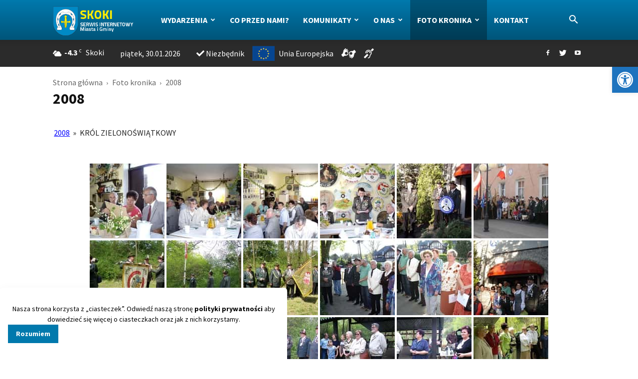

--- FILE ---
content_type: text/html; charset=UTF-8
request_url: https://www.gmina-skoki.pl/foto-kronika/2008-2/nggallery/album/krol-zielonoswiatkowy
body_size: 50689
content:
<!DOCTYPE html>
<html lang="pl">
<head>
    
    <meta charset="UTF-8" />
    <meta name="viewport" content="width=device-width, initial-scale=1.0">
    <link rel="pingback" href="https://www.gmina-skoki.pl/xmlrpc.php" />
    <meta name='robots' content='index, follow, max-image-preview:large, max-snippet:-1, max-video-preview:-1' />
	<style>img:is([sizes="auto" i], [sizes^="auto," i]) { contain-intrinsic-size: 3000px 1500px }</style>
	<link rel="icon" type="image/png" href="https://www.gmina-skoki.pl/wp-content/uploads/2020/04/logo_fav.png"><link rel="apple-touch-icon-precomposed" sizes="76x76" href="https://www.gmina-skoki.pl/wp-content/uploads/2020/04/logo_76x.png"/><link rel="apple-touch-icon-precomposed" sizes="120x120" href="https://www.gmina-skoki.pl/wp-content/uploads/2020/04/logo_120x.png"/><link rel="apple-touch-icon-precomposed" sizes="152x152" href="https://www.gmina-skoki.pl/wp-content/uploads/2020/04/logo_152x.png"/><link rel="apple-touch-icon-precomposed" sizes="114x114" href="https://www.gmina-skoki.pl/wp-content/uploads/2020/04/logo_114x.png"/><link rel="apple-touch-icon-precomposed" sizes="144x144" href="https://www.gmina-skoki.pl/wp-content/uploads/2020/04/logo_144x.png"/>
	<!-- This site is optimized with the Yoast SEO plugin v25.6 - https://yoast.com/wordpress/plugins/seo/ -->
	<title>2008 - Gmina SKOKI</title>
	<link rel="canonical" href="https://www.gmina-skoki.pl/foto-kronika/2008-2/" />
	<meta property="og:locale" content="pl_PL" />
	<meta property="og:type" content="article" />
	<meta property="og:title" content="2008 - Gmina SKOKI" />
	<meta property="og:url" content="https://www.gmina-skoki.pl/foto-kronika/2008-2/" />
	<meta property="og:site_name" content="Gmina SKOKI" />
	<meta property="article:publisher" content="https://www.facebook.com/GminaSkoki" />
	<meta property="article:modified_time" content="2020-07-29T13:24:03+00:00" />
	<script type="application/ld+json" class="yoast-schema-graph">{"@context":"https://schema.org","@graph":[{"@type":"WebPage","@id":"https://www.gmina-skoki.pl/foto-kronika/2008-2/","url":"https://www.gmina-skoki.pl/foto-kronika/2008-2/","name":"2008 - Gmina SKOKI","isPartOf":{"@id":"https://www.gmina-skoki.pl/#website"},"datePublished":"2015-01-03T17:18:32+00:00","dateModified":"2020-07-29T13:24:03+00:00","breadcrumb":{"@id":"https://www.gmina-skoki.pl/foto-kronika/2008-2/#breadcrumb"},"inLanguage":"pl-PL","potentialAction":[{"@type":"ReadAction","target":["https://www.gmina-skoki.pl/foto-kronika/2008-2/"]}]},{"@type":"BreadcrumbList","@id":"https://www.gmina-skoki.pl/foto-kronika/2008-2/#breadcrumb","itemListElement":[{"@type":"ListItem","position":1,"name":"Strona główna","item":"https://www.gmina-skoki.pl/"},{"@type":"ListItem","position":2,"name":"Foto kronika","item":"https://www.gmina-skoki.pl/foto-kronika/"},{"@type":"ListItem","position":3,"name":"2008"}]},{"@type":"WebSite","@id":"https://www.gmina-skoki.pl/#website","url":"https://www.gmina-skoki.pl/","name":"Gmina SKOKI","description":"Serwis Internetowy Miasta i Gminy","potentialAction":[{"@type":"SearchAction","target":{"@type":"EntryPoint","urlTemplate":"https://www.gmina-skoki.pl/?s={search_term_string}"},"query-input":{"@type":"PropertyValueSpecification","valueRequired":true,"valueName":"search_term_string"}}],"inLanguage":"pl-PL"}]}</script>
	<!-- / Yoast SEO plugin. -->


<link rel='dns-prefetch' href='//fonts.googleapis.com' />
<link rel="alternate" type="application/rss+xml" title="Gmina SKOKI &raquo; Kanał z wpisami" href="https://www.gmina-skoki.pl/feed/" />
<script type="text/javascript">
/* <![CDATA[ */
window._wpemojiSettings = {"baseUrl":"https:\/\/s.w.org\/images\/core\/emoji\/16.0.1\/72x72\/","ext":".png","svgUrl":"https:\/\/s.w.org\/images\/core\/emoji\/16.0.1\/svg\/","svgExt":".svg","source":{"concatemoji":"https:\/\/www.gmina-skoki.pl\/wp-includes\/js\/wp-emoji-release.min.js?ver=6.8.3"}};
/*! This file is auto-generated */
!function(s,n){var o,i,e;function c(e){try{var t={supportTests:e,timestamp:(new Date).valueOf()};sessionStorage.setItem(o,JSON.stringify(t))}catch(e){}}function p(e,t,n){e.clearRect(0,0,e.canvas.width,e.canvas.height),e.fillText(t,0,0);var t=new Uint32Array(e.getImageData(0,0,e.canvas.width,e.canvas.height).data),a=(e.clearRect(0,0,e.canvas.width,e.canvas.height),e.fillText(n,0,0),new Uint32Array(e.getImageData(0,0,e.canvas.width,e.canvas.height).data));return t.every(function(e,t){return e===a[t]})}function u(e,t){e.clearRect(0,0,e.canvas.width,e.canvas.height),e.fillText(t,0,0);for(var n=e.getImageData(16,16,1,1),a=0;a<n.data.length;a++)if(0!==n.data[a])return!1;return!0}function f(e,t,n,a){switch(t){case"flag":return n(e,"\ud83c\udff3\ufe0f\u200d\u26a7\ufe0f","\ud83c\udff3\ufe0f\u200b\u26a7\ufe0f")?!1:!n(e,"\ud83c\udde8\ud83c\uddf6","\ud83c\udde8\u200b\ud83c\uddf6")&&!n(e,"\ud83c\udff4\udb40\udc67\udb40\udc62\udb40\udc65\udb40\udc6e\udb40\udc67\udb40\udc7f","\ud83c\udff4\u200b\udb40\udc67\u200b\udb40\udc62\u200b\udb40\udc65\u200b\udb40\udc6e\u200b\udb40\udc67\u200b\udb40\udc7f");case"emoji":return!a(e,"\ud83e\udedf")}return!1}function g(e,t,n,a){var r="undefined"!=typeof WorkerGlobalScope&&self instanceof WorkerGlobalScope?new OffscreenCanvas(300,150):s.createElement("canvas"),o=r.getContext("2d",{willReadFrequently:!0}),i=(o.textBaseline="top",o.font="600 32px Arial",{});return e.forEach(function(e){i[e]=t(o,e,n,a)}),i}function t(e){var t=s.createElement("script");t.src=e,t.defer=!0,s.head.appendChild(t)}"undefined"!=typeof Promise&&(o="wpEmojiSettingsSupports",i=["flag","emoji"],n.supports={everything:!0,everythingExceptFlag:!0},e=new Promise(function(e){s.addEventListener("DOMContentLoaded",e,{once:!0})}),new Promise(function(t){var n=function(){try{var e=JSON.parse(sessionStorage.getItem(o));if("object"==typeof e&&"number"==typeof e.timestamp&&(new Date).valueOf()<e.timestamp+604800&&"object"==typeof e.supportTests)return e.supportTests}catch(e){}return null}();if(!n){if("undefined"!=typeof Worker&&"undefined"!=typeof OffscreenCanvas&&"undefined"!=typeof URL&&URL.createObjectURL&&"undefined"!=typeof Blob)try{var e="postMessage("+g.toString()+"("+[JSON.stringify(i),f.toString(),p.toString(),u.toString()].join(",")+"));",a=new Blob([e],{type:"text/javascript"}),r=new Worker(URL.createObjectURL(a),{name:"wpTestEmojiSupports"});return void(r.onmessage=function(e){c(n=e.data),r.terminate(),t(n)})}catch(e){}c(n=g(i,f,p,u))}t(n)}).then(function(e){for(var t in e)n.supports[t]=e[t],n.supports.everything=n.supports.everything&&n.supports[t],"flag"!==t&&(n.supports.everythingExceptFlag=n.supports.everythingExceptFlag&&n.supports[t]);n.supports.everythingExceptFlag=n.supports.everythingExceptFlag&&!n.supports.flag,n.DOMReady=!1,n.readyCallback=function(){n.DOMReady=!0}}).then(function(){return e}).then(function(){var e;n.supports.everything||(n.readyCallback(),(e=n.source||{}).concatemoji?t(e.concatemoji):e.wpemoji&&e.twemoji&&(t(e.twemoji),t(e.wpemoji)))}))}((window,document),window._wpemojiSettings);
/* ]]> */
</script>

<style id='wp-emoji-styles-inline-css' type='text/css'>

	img.wp-smiley, img.emoji {
		display: inline !important;
		border: none !important;
		box-shadow: none !important;
		height: 1em !important;
		width: 1em !important;
		margin: 0 0.07em !important;
		vertical-align: -0.1em !important;
		background: none !important;
		padding: 0 !important;
	}
</style>
<link rel='stylesheet' id='wp-block-library-css' href='https://www.gmina-skoki.pl/wp-includes/css/dist/block-library/style.min.css?ver=6.8.3' type='text/css' media='all' />
<style id='classic-theme-styles-inline-css' type='text/css'>
/*! This file is auto-generated */
.wp-block-button__link{color:#fff;background-color:#32373c;border-radius:9999px;box-shadow:none;text-decoration:none;padding:calc(.667em + 2px) calc(1.333em + 2px);font-size:1.125em}.wp-block-file__button{background:#32373c;color:#fff;text-decoration:none}
</style>
<link rel='stylesheet' id='wp-components-css' href='https://www.gmina-skoki.pl/wp-includes/css/dist/components/style.min.css?ver=6.8.3' type='text/css' media='all' />
<link rel='stylesheet' id='wp-preferences-css' href='https://www.gmina-skoki.pl/wp-includes/css/dist/preferences/style.min.css?ver=6.8.3' type='text/css' media='all' />
<link rel='stylesheet' id='wp-block-editor-css' href='https://www.gmina-skoki.pl/wp-includes/css/dist/block-editor/style.min.css?ver=6.8.3' type='text/css' media='all' />
<link rel='stylesheet' id='wp-reusable-blocks-css' href='https://www.gmina-skoki.pl/wp-includes/css/dist/reusable-blocks/style.min.css?ver=6.8.3' type='text/css' media='all' />
<link rel='stylesheet' id='wp-patterns-css' href='https://www.gmina-skoki.pl/wp-includes/css/dist/patterns/style.min.css?ver=6.8.3' type='text/css' media='all' />
<link rel='stylesheet' id='wp-editor-css' href='https://www.gmina-skoki.pl/wp-includes/css/dist/editor/style.min.css?ver=6.8.3' type='text/css' media='all' />
<link rel='stylesheet' id='gutenberg-cgb-style-css-css' href='https://www.gmina-skoki.pl/wp-content/plugins/timeline-event-history/includes/gutenberg/dist/blocks.style.build.css' type='text/css' media='all' />
<style id='global-styles-inline-css' type='text/css'>
:root{--wp--preset--aspect-ratio--square: 1;--wp--preset--aspect-ratio--4-3: 4/3;--wp--preset--aspect-ratio--3-4: 3/4;--wp--preset--aspect-ratio--3-2: 3/2;--wp--preset--aspect-ratio--2-3: 2/3;--wp--preset--aspect-ratio--16-9: 16/9;--wp--preset--aspect-ratio--9-16: 9/16;--wp--preset--color--black: #000000;--wp--preset--color--cyan-bluish-gray: #abb8c3;--wp--preset--color--white: #ffffff;--wp--preset--color--pale-pink: #f78da7;--wp--preset--color--vivid-red: #cf2e2e;--wp--preset--color--luminous-vivid-orange: #ff6900;--wp--preset--color--luminous-vivid-amber: #fcb900;--wp--preset--color--light-green-cyan: #7bdcb5;--wp--preset--color--vivid-green-cyan: #00d084;--wp--preset--color--pale-cyan-blue: #8ed1fc;--wp--preset--color--vivid-cyan-blue: #0693e3;--wp--preset--color--vivid-purple: #9b51e0;--wp--preset--gradient--vivid-cyan-blue-to-vivid-purple: linear-gradient(135deg,rgba(6,147,227,1) 0%,rgb(155,81,224) 100%);--wp--preset--gradient--light-green-cyan-to-vivid-green-cyan: linear-gradient(135deg,rgb(122,220,180) 0%,rgb(0,208,130) 100%);--wp--preset--gradient--luminous-vivid-amber-to-luminous-vivid-orange: linear-gradient(135deg,rgba(252,185,0,1) 0%,rgba(255,105,0,1) 100%);--wp--preset--gradient--luminous-vivid-orange-to-vivid-red: linear-gradient(135deg,rgba(255,105,0,1) 0%,rgb(207,46,46) 100%);--wp--preset--gradient--very-light-gray-to-cyan-bluish-gray: linear-gradient(135deg,rgb(238,238,238) 0%,rgb(169,184,195) 100%);--wp--preset--gradient--cool-to-warm-spectrum: linear-gradient(135deg,rgb(74,234,220) 0%,rgb(151,120,209) 20%,rgb(207,42,186) 40%,rgb(238,44,130) 60%,rgb(251,105,98) 80%,rgb(254,248,76) 100%);--wp--preset--gradient--blush-light-purple: linear-gradient(135deg,rgb(255,206,236) 0%,rgb(152,150,240) 100%);--wp--preset--gradient--blush-bordeaux: linear-gradient(135deg,rgb(254,205,165) 0%,rgb(254,45,45) 50%,rgb(107,0,62) 100%);--wp--preset--gradient--luminous-dusk: linear-gradient(135deg,rgb(255,203,112) 0%,rgb(199,81,192) 50%,rgb(65,88,208) 100%);--wp--preset--gradient--pale-ocean: linear-gradient(135deg,rgb(255,245,203) 0%,rgb(182,227,212) 50%,rgb(51,167,181) 100%);--wp--preset--gradient--electric-grass: linear-gradient(135deg,rgb(202,248,128) 0%,rgb(113,206,126) 100%);--wp--preset--gradient--midnight: linear-gradient(135deg,rgb(2,3,129) 0%,rgb(40,116,252) 100%);--wp--preset--font-size--small: 11px;--wp--preset--font-size--medium: 20px;--wp--preset--font-size--large: 32px;--wp--preset--font-size--x-large: 42px;--wp--preset--font-size--regular: 15px;--wp--preset--font-size--larger: 50px;--wp--preset--spacing--20: 0.44rem;--wp--preset--spacing--30: 0.67rem;--wp--preset--spacing--40: 1rem;--wp--preset--spacing--50: 1.5rem;--wp--preset--spacing--60: 2.25rem;--wp--preset--spacing--70: 3.38rem;--wp--preset--spacing--80: 5.06rem;--wp--preset--shadow--natural: 6px 6px 9px rgba(0, 0, 0, 0.2);--wp--preset--shadow--deep: 12px 12px 50px rgba(0, 0, 0, 0.4);--wp--preset--shadow--sharp: 6px 6px 0px rgba(0, 0, 0, 0.2);--wp--preset--shadow--outlined: 6px 6px 0px -3px rgba(255, 255, 255, 1), 6px 6px rgba(0, 0, 0, 1);--wp--preset--shadow--crisp: 6px 6px 0px rgba(0, 0, 0, 1);}:where(.is-layout-flex){gap: 0.5em;}:where(.is-layout-grid){gap: 0.5em;}body .is-layout-flex{display: flex;}.is-layout-flex{flex-wrap: wrap;align-items: center;}.is-layout-flex > :is(*, div){margin: 0;}body .is-layout-grid{display: grid;}.is-layout-grid > :is(*, div){margin: 0;}:where(.wp-block-columns.is-layout-flex){gap: 2em;}:where(.wp-block-columns.is-layout-grid){gap: 2em;}:where(.wp-block-post-template.is-layout-flex){gap: 1.25em;}:where(.wp-block-post-template.is-layout-grid){gap: 1.25em;}.has-black-color{color: var(--wp--preset--color--black) !important;}.has-cyan-bluish-gray-color{color: var(--wp--preset--color--cyan-bluish-gray) !important;}.has-white-color{color: var(--wp--preset--color--white) !important;}.has-pale-pink-color{color: var(--wp--preset--color--pale-pink) !important;}.has-vivid-red-color{color: var(--wp--preset--color--vivid-red) !important;}.has-luminous-vivid-orange-color{color: var(--wp--preset--color--luminous-vivid-orange) !important;}.has-luminous-vivid-amber-color{color: var(--wp--preset--color--luminous-vivid-amber) !important;}.has-light-green-cyan-color{color: var(--wp--preset--color--light-green-cyan) !important;}.has-vivid-green-cyan-color{color: var(--wp--preset--color--vivid-green-cyan) !important;}.has-pale-cyan-blue-color{color: var(--wp--preset--color--pale-cyan-blue) !important;}.has-vivid-cyan-blue-color{color: var(--wp--preset--color--vivid-cyan-blue) !important;}.has-vivid-purple-color{color: var(--wp--preset--color--vivid-purple) !important;}.has-black-background-color{background-color: var(--wp--preset--color--black) !important;}.has-cyan-bluish-gray-background-color{background-color: var(--wp--preset--color--cyan-bluish-gray) !important;}.has-white-background-color{background-color: var(--wp--preset--color--white) !important;}.has-pale-pink-background-color{background-color: var(--wp--preset--color--pale-pink) !important;}.has-vivid-red-background-color{background-color: var(--wp--preset--color--vivid-red) !important;}.has-luminous-vivid-orange-background-color{background-color: var(--wp--preset--color--luminous-vivid-orange) !important;}.has-luminous-vivid-amber-background-color{background-color: var(--wp--preset--color--luminous-vivid-amber) !important;}.has-light-green-cyan-background-color{background-color: var(--wp--preset--color--light-green-cyan) !important;}.has-vivid-green-cyan-background-color{background-color: var(--wp--preset--color--vivid-green-cyan) !important;}.has-pale-cyan-blue-background-color{background-color: var(--wp--preset--color--pale-cyan-blue) !important;}.has-vivid-cyan-blue-background-color{background-color: var(--wp--preset--color--vivid-cyan-blue) !important;}.has-vivid-purple-background-color{background-color: var(--wp--preset--color--vivid-purple) !important;}.has-black-border-color{border-color: var(--wp--preset--color--black) !important;}.has-cyan-bluish-gray-border-color{border-color: var(--wp--preset--color--cyan-bluish-gray) !important;}.has-white-border-color{border-color: var(--wp--preset--color--white) !important;}.has-pale-pink-border-color{border-color: var(--wp--preset--color--pale-pink) !important;}.has-vivid-red-border-color{border-color: var(--wp--preset--color--vivid-red) !important;}.has-luminous-vivid-orange-border-color{border-color: var(--wp--preset--color--luminous-vivid-orange) !important;}.has-luminous-vivid-amber-border-color{border-color: var(--wp--preset--color--luminous-vivid-amber) !important;}.has-light-green-cyan-border-color{border-color: var(--wp--preset--color--light-green-cyan) !important;}.has-vivid-green-cyan-border-color{border-color: var(--wp--preset--color--vivid-green-cyan) !important;}.has-pale-cyan-blue-border-color{border-color: var(--wp--preset--color--pale-cyan-blue) !important;}.has-vivid-cyan-blue-border-color{border-color: var(--wp--preset--color--vivid-cyan-blue) !important;}.has-vivid-purple-border-color{border-color: var(--wp--preset--color--vivid-purple) !important;}.has-vivid-cyan-blue-to-vivid-purple-gradient-background{background: var(--wp--preset--gradient--vivid-cyan-blue-to-vivid-purple) !important;}.has-light-green-cyan-to-vivid-green-cyan-gradient-background{background: var(--wp--preset--gradient--light-green-cyan-to-vivid-green-cyan) !important;}.has-luminous-vivid-amber-to-luminous-vivid-orange-gradient-background{background: var(--wp--preset--gradient--luminous-vivid-amber-to-luminous-vivid-orange) !important;}.has-luminous-vivid-orange-to-vivid-red-gradient-background{background: var(--wp--preset--gradient--luminous-vivid-orange-to-vivid-red) !important;}.has-very-light-gray-to-cyan-bluish-gray-gradient-background{background: var(--wp--preset--gradient--very-light-gray-to-cyan-bluish-gray) !important;}.has-cool-to-warm-spectrum-gradient-background{background: var(--wp--preset--gradient--cool-to-warm-spectrum) !important;}.has-blush-light-purple-gradient-background{background: var(--wp--preset--gradient--blush-light-purple) !important;}.has-blush-bordeaux-gradient-background{background: var(--wp--preset--gradient--blush-bordeaux) !important;}.has-luminous-dusk-gradient-background{background: var(--wp--preset--gradient--luminous-dusk) !important;}.has-pale-ocean-gradient-background{background: var(--wp--preset--gradient--pale-ocean) !important;}.has-electric-grass-gradient-background{background: var(--wp--preset--gradient--electric-grass) !important;}.has-midnight-gradient-background{background: var(--wp--preset--gradient--midnight) !important;}.has-small-font-size{font-size: var(--wp--preset--font-size--small) !important;}.has-medium-font-size{font-size: var(--wp--preset--font-size--medium) !important;}.has-large-font-size{font-size: var(--wp--preset--font-size--large) !important;}.has-x-large-font-size{font-size: var(--wp--preset--font-size--x-large) !important;}
:where(.wp-block-post-template.is-layout-flex){gap: 1.25em;}:where(.wp-block-post-template.is-layout-grid){gap: 1.25em;}
:where(.wp-block-columns.is-layout-flex){gap: 2em;}:where(.wp-block-columns.is-layout-grid){gap: 2em;}
:root :where(.wp-block-pullquote){font-size: 1.5em;line-height: 1.6;}
</style>
<link rel='stylesheet' id='rddg-cookies-styles-css' href='https://www.gmina-skoki.pl/wp-content/plugins/rddg-cookies//public/styles/master.css?ver=1.0' type='text/css' media='all' />
<link rel='stylesheet' id='wp-downloadmanager-css' href='https://www.gmina-skoki.pl/wp-content/plugins/wp-downloadmanager/download-css.css?ver=1.68.11' type='text/css' media='all' />
<link rel='stylesheet' id='ngg_trigger_buttons-css' href='https://www.gmina-skoki.pl/wp-content/plugins/nextgen-gallery/static/GalleryDisplay/trigger_buttons.css?ver=3.59.12' type='text/css' media='all' />
<link rel='stylesheet' id='shutter-0-css' href='https://www.gmina-skoki.pl/wp-content/plugins/nextgen-gallery/static/Lightbox/shutter/shutter.css?ver=3.59.12' type='text/css' media='all' />
<link rel='stylesheet' id='fontawesome_v4_shim_style-css' href='https://www.gmina-skoki.pl/wp-content/plugins/nextgen-gallery/static/FontAwesome/css/v4-shims.min.css?ver=6.8.3' type='text/css' media='all' />
<link rel='stylesheet' id='fontawesome-css' href='https://www.gmina-skoki.pl/wp-content/plugins/nextgen-gallery/static/FontAwesome/css/all.min.css?ver=6.8.3' type='text/css' media='all' />
<link rel='stylesheet' id='nextgen_pagination_style-css' href='https://www.gmina-skoki.pl/wp-content/plugins/nextgen-gallery/static/GalleryDisplay/pagination_style.css?ver=3.59.12' type='text/css' media='all' />
<link rel='stylesheet' id='nextgen_basic_album_style-css' href='https://www.gmina-skoki.pl/wp-content/plugins/nextgen-gallery/static/Albums/nextgen_basic_album.css?ver=3.59.12' type='text/css' media='all' />
<link rel='stylesheet' id='nextgen_basic_album_breadcrumbs_style-css' href='https://www.gmina-skoki.pl/wp-content/plugins/nextgen-gallery/static/Albums/breadcrumbs.css?ver=3.59.12' type='text/css' media='all' />
<link rel='stylesheet' id='pojo-a11y-css' href='https://www.gmina-skoki.pl/wp-content/plugins/pojo-accessibility/modules/legacy/assets/css/style.min.css?ver=1.0.0' type='text/css' media='all' />
<link rel='stylesheet' id='google-fonts-style-css' href='https://fonts.googleapis.com/css?family=Source+Sans+Pro%3A400%2C700%7CSource+Serif+Pro%3A400%2C700%7COpen+Sans%3A300italic%2C400%2C400italic%2C600%2C600italic%2C700%7CRoboto%3A300%2C400%2C400italic%2C500%2C500italic%2C700%2C900&#038;subset=latin-ext&#038;ver=9.5' type='text/css' media='all' />
<link rel='stylesheet' id='slb_core-css' href='https://www.gmina-skoki.pl/wp-content/plugins/simple-lightbox/client/css/app.css?ver=2.9.4' type='text/css' media='all' />
<link rel='stylesheet' id='timeline-fontawosome-css' href='https://www.gmina-skoki.pl/wp-content/plugins/timeline-event-history/assets/resources/fontawesome/css/fontawesome.min.css?ver=3.1' type='text/css' media='all' />
<link rel='stylesheet' id='bsf-Defaults-css' href='https://www.gmina-skoki.pl/wp-content/uploads/smile_fonts/Defaults/Defaults.css?ver=6.8.3' type='text/css' media='all' />
<link rel='stylesheet' id='js_composer_front-css' href='https://www.gmina-skoki.pl/wp-content/plugins/js_composer/assets/css/js_composer.min.css?ver=8.0.1' type='text/css' media='all' />
<link rel='stylesheet' id='td-theme-css' href='https://www.gmina-skoki.pl/wp-content/themes/Newspaper/style.css?ver=9.5' type='text/css' media='all' />
<script type="text/javascript" src="https://www.gmina-skoki.pl/wp-includes/js/jquery/jquery.min.js?ver=3.7.1" id="jquery-core-js"></script>
<script type="text/javascript" src="https://www.gmina-skoki.pl/wp-includes/js/jquery/jquery-migrate.min.js?ver=3.4.1" id="jquery-migrate-js"></script>
<script type="text/javascript" id="photocrati_ajax-js-extra">
/* <![CDATA[ */
var photocrati_ajax = {"url":"https:\/\/www.gmina-skoki.pl\/index.php?photocrati_ajax=1","rest_url":"https:\/\/www.gmina-skoki.pl\/wp-json\/","wp_home_url":"https:\/\/www.gmina-skoki.pl","wp_site_url":"https:\/\/www.gmina-skoki.pl","wp_root_url":"https:\/\/www.gmina-skoki.pl","wp_plugins_url":"https:\/\/www.gmina-skoki.pl\/wp-content\/plugins","wp_content_url":"https:\/\/www.gmina-skoki.pl\/wp-content","wp_includes_url":"https:\/\/www.gmina-skoki.pl\/wp-includes\/","ngg_param_slug":"nggallery","rest_nonce":"05127202d7"};
/* ]]> */
</script>
<script type="text/javascript" src="https://www.gmina-skoki.pl/wp-content/plugins/nextgen-gallery/static/Legacy/ajax.min.js?ver=3.59.12" id="photocrati_ajax-js"></script>
<script type="text/javascript" src="https://www.gmina-skoki.pl/wp-content/plugins/nextgen-gallery/static/FontAwesome/js/v4-shims.min.js?ver=5.3.1" id="fontawesome_v4_shim-js"></script>
<script type="text/javascript" defer crossorigin="anonymous" data-auto-replace-svg="false" data-keep-original-source="false" data-search-pseudo-elements src="https://www.gmina-skoki.pl/wp-content/plugins/nextgen-gallery/static/FontAwesome/js/all.min.js?ver=5.3.1" id="fontawesome-js"></script>
<script type="text/javascript" src="https://www.gmina-skoki.pl/wp-content/plugins/nextgen-gallery/static/Albums/init.js?ver=3.59.12" id="nextgen_basic_album_script-js"></script>
<script type="text/javascript" src="https://www.gmina-skoki.pl/wp-content/plugins/nextgen-gallery/static/GalleryDisplay/shave.js?ver=3.59.12" id="shave.js-js"></script>
<script></script><link rel="https://api.w.org/" href="https://www.gmina-skoki.pl/wp-json/" /><link rel="alternate" title="JSON" type="application/json" href="https://www.gmina-skoki.pl/wp-json/wp/v2/pages/33770" /><link rel="EditURI" type="application/rsd+xml" title="RSD" href="https://www.gmina-skoki.pl/xmlrpc.php?rsd" />
<meta name="generator" content="WordPress 6.8.3" />
<link rel='shortlink' href='https://www.gmina-skoki.pl/?p=33770' />
<link rel="alternate" title="oEmbed (JSON)" type="application/json+oembed" href="https://www.gmina-skoki.pl/wp-json/oembed/1.0/embed?url=https%3A%2F%2Fwww.gmina-skoki.pl%2Ffoto-kronika%2F2008-2%2F" />
<link rel="alternate" title="oEmbed (XML)" type="text/xml+oembed" href="https://www.gmina-skoki.pl/wp-json/oembed/1.0/embed?url=https%3A%2F%2Fwww.gmina-skoki.pl%2Ffoto-kronika%2F2008-2%2F&#038;format=xml" />
<style type="text/css">
#pojo-a11y-toolbar .pojo-a11y-toolbar-toggle a{ background-color: #1e73be;	color: #ffffff;}
#pojo-a11y-toolbar .pojo-a11y-toolbar-overlay, #pojo-a11y-toolbar .pojo-a11y-toolbar-overlay ul.pojo-a11y-toolbar-items.pojo-a11y-links{ border-color: #1e73be;}
body.pojo-a11y-focusable a:focus{ outline-style: solid !important;	outline-width: 1px !important;	outline-color: #FF0000 !important;}
#pojo-a11y-toolbar{ top: 134px !important;}
#pojo-a11y-toolbar .pojo-a11y-toolbar-overlay{ background-color: #ffffff;}
#pojo-a11y-toolbar .pojo-a11y-toolbar-overlay ul.pojo-a11y-toolbar-items li.pojo-a11y-toolbar-item a, #pojo-a11y-toolbar .pojo-a11y-toolbar-overlay p.pojo-a11y-toolbar-title{ color: #333333;}
#pojo-a11y-toolbar .pojo-a11y-toolbar-overlay ul.pojo-a11y-toolbar-items li.pojo-a11y-toolbar-item a.active{ background-color: ;	color: #ffffff;}
@media (max-width: 767px) { #pojo-a11y-toolbar { top: 50px !important; } }</style><!--[if lt IE 9]><script src="https://cdnjs.cloudflare.com/ajax/libs/html5shiv/3.7.3/html5shiv.js"></script><![endif]-->
    <meta name="generator" content="Powered by WPBakery Page Builder - drag and drop page builder for WordPress."/>

<!-- JS generated by theme -->

<script>
    
    

	    var tdBlocksArray = []; //here we store all the items for the current page

	    //td_block class - each ajax block uses a object of this class for requests
	    function tdBlock() {
		    this.id = '';
		    this.block_type = 1; //block type id (1-234 etc)
		    this.atts = '';
		    this.td_column_number = '';
		    this.td_current_page = 1; //
		    this.post_count = 0; //from wp
		    this.found_posts = 0; //from wp
		    this.max_num_pages = 0; //from wp
		    this.td_filter_value = ''; //current live filter value
		    this.is_ajax_running = false;
		    this.td_user_action = ''; // load more or infinite loader (used by the animation)
		    this.header_color = '';
		    this.ajax_pagination_infinite_stop = ''; //show load more at page x
	    }


        // td_js_generator - mini detector
        (function(){
            var htmlTag = document.getElementsByTagName("html")[0];

	        if ( navigator.userAgent.indexOf("MSIE 10.0") > -1 ) {
                htmlTag.className += ' ie10';
            }

            if ( !!navigator.userAgent.match(/Trident.*rv\:11\./) ) {
                htmlTag.className += ' ie11';
            }

	        if ( navigator.userAgent.indexOf("Edge") > -1 ) {
                htmlTag.className += ' ieEdge';
            }

            if ( /(iPad|iPhone|iPod)/g.test(navigator.userAgent) ) {
                htmlTag.className += ' td-md-is-ios';
            }

            var user_agent = navigator.userAgent.toLowerCase();
            if ( user_agent.indexOf("android") > -1 ) {
                htmlTag.className += ' td-md-is-android';
            }

            if ( -1 !== navigator.userAgent.indexOf('Mac OS X')  ) {
                htmlTag.className += ' td-md-is-os-x';
            }

            if ( /chrom(e|ium)/.test(navigator.userAgent.toLowerCase()) ) {
               htmlTag.className += ' td-md-is-chrome';
            }

            if ( -1 !== navigator.userAgent.indexOf('Firefox') ) {
                htmlTag.className += ' td-md-is-firefox';
            }

            if ( -1 !== navigator.userAgent.indexOf('Safari') && -1 === navigator.userAgent.indexOf('Chrome') ) {
                htmlTag.className += ' td-md-is-safari';
            }

            if( -1 !== navigator.userAgent.indexOf('IEMobile') ){
                htmlTag.className += ' td-md-is-iemobile';
            }

        })();




        var tdLocalCache = {};

        ( function () {
            "use strict";

            tdLocalCache = {
                data: {},
                remove: function (resource_id) {
                    delete tdLocalCache.data[resource_id];
                },
                exist: function (resource_id) {
                    return tdLocalCache.data.hasOwnProperty(resource_id) && tdLocalCache.data[resource_id] !== null;
                },
                get: function (resource_id) {
                    return tdLocalCache.data[resource_id];
                },
                set: function (resource_id, cachedData) {
                    tdLocalCache.remove(resource_id);
                    tdLocalCache.data[resource_id] = cachedData;
                }
            };
        })();

    
    
var td_viewport_interval_list=[{"limitBottom":767,"sidebarWidth":228},{"limitBottom":1018,"sidebarWidth":300},{"limitBottom":1140,"sidebarWidth":324}];
var td_ajax_url="https:\/\/www.gmina-skoki.pl\/wp-admin\/admin-ajax.php?td_theme_name=Newspaper&v=9.5";
var td_get_template_directory_uri="https:\/\/www.gmina-skoki.pl\/wp-content\/themes\/Newspaper";
var tds_snap_menu="snap";
var tds_logo_on_sticky="show_header_logo";
var tds_header_style="12";
var td_please_wait="Prosz\u0119 czeka\u0107 ...";
var td_email_user_pass_incorrect="U\u017cytkownik lub has\u0142o niepoprawne!";
var td_email_user_incorrect="E-mail lub nazwa u\u017cytkownika jest niepoprawna!";
var td_email_incorrect="E-mail niepoprawny!";
var tds_more_articles_on_post_enable="show";
var tds_more_articles_on_post_time_to_wait="1";
var tds_more_articles_on_post_pages_distance_from_top=0;
var tds_theme_color_site_wide="#0079ad";
var tds_smart_sidebar="enabled";
var tdThemeName="Newspaper";
var td_magnific_popup_translation_tPrev="Poprzedni (Strza\u0142ka w lewo)";
var td_magnific_popup_translation_tNext="Nast\u0119pny (Strza\u0142ka w prawo)";
var td_magnific_popup_translation_tCounter="%curr% z %total%";
var td_magnific_popup_translation_ajax_tError="Zawarto\u015b\u0107 z %url% nie mo\u017ce by\u0107 za\u0142adowana.";
var td_magnific_popup_translation_image_tError="Obraz #%curr% nie mo\u017ce by\u0107 za\u0142adowany.";
var tdsDateFormat="l, d.m.Y";
var tdDateNamesI18n={"month_names":["stycze\u0144","luty","marzec","kwiecie\u0144","maj","czerwiec","lipiec","sierpie\u0144","wrzesie\u0144","pa\u017adziernik","listopad","grudzie\u0144"],"month_names_short":["sty","lut","mar","kwi","maj","cze","lip","sie","wrz","pa\u017a","lis","gru"],"day_names":["niedziela","poniedzia\u0142ek","wtorek","\u015broda","czwartek","pi\u0105tek","sobota"],"day_names_short":["niedz.","pon.","wt.","\u015br.","czw.","pt.","sob."]};
var td_ad_background_click_link="";
var td_ad_background_click_target="";
</script>


<!-- Header style compiled by theme -->

<style>
    
.td-header-wrap .black-menu .sf-menu > .current-menu-item > a,
    .td-header-wrap .black-menu .sf-menu > .current-menu-ancestor > a,
    .td-header-wrap .black-menu .sf-menu > .current-category-ancestor > a,
    .td-header-wrap .black-menu .sf-menu > li > a:hover,
    .td-header-wrap .black-menu .sf-menu > .sfHover > a,
    .td-header-style-12 .td-header-menu-wrap-full,
    .sf-menu > .current-menu-item > a:after,
    .sf-menu > .current-menu-ancestor > a:after,
    .sf-menu > .current-category-ancestor > a:after,
    .sf-menu > li:hover > a:after,
    .sf-menu > .sfHover > a:after,
    .td-header-style-12 .td-affix,
    .header-search-wrap .td-drop-down-search:after,
    .header-search-wrap .td-drop-down-search .btn:hover,
    input[type=submit]:hover,
    .td-read-more a,
    .td-post-category:hover,
    .td-grid-style-1.td-hover-1 .td-big-grid-post:hover .td-post-category,
    .td-grid-style-5.td-hover-1 .td-big-grid-post:hover .td-post-category,
    .td_top_authors .td-active .td-author-post-count,
    .td_top_authors .td-active .td-author-comments-count,
    .td_top_authors .td_mod_wrap:hover .td-author-post-count,
    .td_top_authors .td_mod_wrap:hover .td-author-comments-count,
    .td-404-sub-sub-title a:hover,
    .td-search-form-widget .wpb_button:hover,
    .td-rating-bar-wrap div,
    .td_category_template_3 .td-current-sub-category,
    .dropcap,
    .td_wrapper_video_playlist .td_video_controls_playlist_wrapper,
    .wpb_default,
    .wpb_default:hover,
    .td-left-smart-list:hover,
    .td-right-smart-list:hover,
    .woocommerce-checkout .woocommerce input.button:hover,
    .woocommerce-page .woocommerce a.button:hover,
    .woocommerce-account div.woocommerce .button:hover,
    #bbpress-forums button:hover,
    .bbp_widget_login .button:hover,
    .td-footer-wrapper .td-post-category,
    .td-footer-wrapper .widget_product_search input[type="submit"]:hover,
    .woocommerce .product a.button:hover,
    .woocommerce .product #respond input#submit:hover,
    .woocommerce .checkout input#place_order:hover,
    .woocommerce .woocommerce.widget .button:hover,
    .single-product .product .summary .cart .button:hover,
    .woocommerce-cart .woocommerce table.cart .button:hover,
    .woocommerce-cart .woocommerce .shipping-calculator-form .button:hover,
    .td-next-prev-wrap a:hover,
    .td-load-more-wrap a:hover,
    .td-post-small-box a:hover,
    .page-nav .current,
    .page-nav:first-child > div,
    .td_category_template_8 .td-category-header .td-category a.td-current-sub-category,
    .td_category_template_4 .td-category-siblings .td-category a:hover,
    #bbpress-forums .bbp-pagination .current,
    #bbpress-forums #bbp-single-user-details #bbp-user-navigation li.current a,
    .td-theme-slider:hover .slide-meta-cat a,
    a.vc_btn-black:hover,
    .td-trending-now-wrapper:hover .td-trending-now-title,
    .td-scroll-up,
    .td-smart-list-button:hover,
    .td-weather-information:before,
    .td-weather-week:before,
    .td_block_exchange .td-exchange-header:before,
    .td_block_big_grid_9.td-grid-style-1 .td-post-category,
    .td_block_big_grid_9.td-grid-style-5 .td-post-category,
    .td-grid-style-6.td-hover-1 .td-module-thumb:after,
    .td-pulldown-syle-2 .td-subcat-dropdown ul:after,
    .td_block_template_9 .td-block-title:after,
    .td_block_template_15 .td-block-title:before,
    div.wpforms-container .wpforms-form div.wpforms-submit-container button[type=submit] {
        background-color: #0079ad;
    }

    .td_block_template_4 .td-related-title .td-cur-simple-item:before {
        border-color: #0079ad transparent transparent transparent !important;
    }

    .woocommerce .woocommerce-message .button:hover,
    .woocommerce .woocommerce-error .button:hover,
    .woocommerce .woocommerce-info .button:hover {
        background-color: #0079ad !important;
    }
    
    
    .td_block_template_4 .td-related-title .td-cur-simple-item,
    .td_block_template_3 .td-related-title .td-cur-simple-item,
    .td_block_template_9 .td-related-title:after {
        background-color: #0079ad;
    }

    .woocommerce .product .onsale,
    .woocommerce.widget .ui-slider .ui-slider-handle {
        background: none #0079ad;
    }

    .woocommerce.widget.widget_layered_nav_filters ul li a {
        background: none repeat scroll 0 0 #0079ad !important;
    }

    a,
    cite a:hover,
    .td_mega_menu_sub_cats .cur-sub-cat,
    .td-mega-span h3 a:hover,
    .td_mod_mega_menu:hover .entry-title a,
    .header-search-wrap .result-msg a:hover,
    .td-header-top-menu .td-drop-down-search .td_module_wrap:hover .entry-title a,
    .td-header-top-menu .td-icon-search:hover,
    .td-header-wrap .result-msg a:hover,
    .top-header-menu li a:hover,
    .top-header-menu .current-menu-item > a,
    .top-header-menu .current-menu-ancestor > a,
    .top-header-menu .current-category-ancestor > a,
    .td-social-icon-wrap > a:hover,
    .td-header-sp-top-widget .td-social-icon-wrap a:hover,
    .td-page-content blockquote p,
    .td-post-content blockquote p,
    .mce-content-body blockquote p,
    .comment-content blockquote p,
    .wpb_text_column blockquote p,
    .td_block_text_with_title blockquote p,
    .td_module_wrap:hover .entry-title a,
    .td-subcat-filter .td-subcat-list a:hover,
    .td-subcat-filter .td-subcat-dropdown a:hover,
    .td_quote_on_blocks,
    .dropcap2,
    .dropcap3,
    .td_top_authors .td-active .td-authors-name a,
    .td_top_authors .td_mod_wrap:hover .td-authors-name a,
    .td-post-next-prev-content a:hover,
    .author-box-wrap .td-author-social a:hover,
    .td-author-name a:hover,
    .td-author-url a:hover,
    .td_mod_related_posts:hover h3 > a,
    .td-post-template-11 .td-related-title .td-related-left:hover,
    .td-post-template-11 .td-related-title .td-related-right:hover,
    .td-post-template-11 .td-related-title .td-cur-simple-item,
    .td-post-template-11 .td_block_related_posts .td-next-prev-wrap a:hover,
    .comment-reply-link:hover,
    .logged-in-as a:hover,
    #cancel-comment-reply-link:hover,
    .td-search-query,
    .td-category-header .td-pulldown-category-filter-link:hover,
    .td-category-siblings .td-subcat-dropdown a:hover,
    .td-category-siblings .td-subcat-dropdown a.td-current-sub-category,
    .widget a:hover,
    .td_wp_recentcomments a:hover,
    .archive .widget_archive .current,
    .archive .widget_archive .current a,
    .widget_calendar tfoot a:hover,
    .woocommerce a.added_to_cart:hover,
    .woocommerce-account .woocommerce-MyAccount-navigation a:hover,
    #bbpress-forums li.bbp-header .bbp-reply-content span a:hover,
    #bbpress-forums .bbp-forum-freshness a:hover,
    #bbpress-forums .bbp-topic-freshness a:hover,
    #bbpress-forums .bbp-forums-list li a:hover,
    #bbpress-forums .bbp-forum-title:hover,
    #bbpress-forums .bbp-topic-permalink:hover,
    #bbpress-forums .bbp-topic-started-by a:hover,
    #bbpress-forums .bbp-topic-started-in a:hover,
    #bbpress-forums .bbp-body .super-sticky li.bbp-topic-title .bbp-topic-permalink,
    #bbpress-forums .bbp-body .sticky li.bbp-topic-title .bbp-topic-permalink,
    .widget_display_replies .bbp-author-name,
    .widget_display_topics .bbp-author-name,
    .footer-text-wrap .footer-email-wrap a,
    .td-subfooter-menu li a:hover,
    .footer-social-wrap a:hover,
    a.vc_btn-black:hover,
    .td-smart-list-dropdown-wrap .td-smart-list-button:hover,
    .td_module_17 .td-read-more a:hover,
    .td_module_18 .td-read-more a:hover,
    .td_module_19 .td-post-author-name a:hover,
    .td-instagram-user a,
    .td-pulldown-syle-2 .td-subcat-dropdown:hover .td-subcat-more span,
    .td-pulldown-syle-2 .td-subcat-dropdown:hover .td-subcat-more i,
    .td-pulldown-syle-3 .td-subcat-dropdown:hover .td-subcat-more span,
    .td-pulldown-syle-3 .td-subcat-dropdown:hover .td-subcat-more i,
    .td-block-title-wrap .td-wrapper-pulldown-filter .td-pulldown-filter-display-option:hover,
    .td-block-title-wrap .td-wrapper-pulldown-filter .td-pulldown-filter-display-option:hover i,
    .td-block-title-wrap .td-wrapper-pulldown-filter .td-pulldown-filter-link:hover,
    .td-block-title-wrap .td-wrapper-pulldown-filter .td-pulldown-filter-item .td-cur-simple-item,
    .td_block_template_2 .td-related-title .td-cur-simple-item,
    .td_block_template_5 .td-related-title .td-cur-simple-item,
    .td_block_template_6 .td-related-title .td-cur-simple-item,
    .td_block_template_7 .td-related-title .td-cur-simple-item,
    .td_block_template_8 .td-related-title .td-cur-simple-item,
    .td_block_template_9 .td-related-title .td-cur-simple-item,
    .td_block_template_10 .td-related-title .td-cur-simple-item,
    .td_block_template_11 .td-related-title .td-cur-simple-item,
    .td_block_template_12 .td-related-title .td-cur-simple-item,
    .td_block_template_13 .td-related-title .td-cur-simple-item,
    .td_block_template_14 .td-related-title .td-cur-simple-item,
    .td_block_template_15 .td-related-title .td-cur-simple-item,
    .td_block_template_16 .td-related-title .td-cur-simple-item,
    .td_block_template_17 .td-related-title .td-cur-simple-item,
    .td-theme-wrap .sf-menu ul .td-menu-item > a:hover,
    .td-theme-wrap .sf-menu ul .sfHover > a,
    .td-theme-wrap .sf-menu ul .current-menu-ancestor > a,
    .td-theme-wrap .sf-menu ul .current-category-ancestor > a,
    .td-theme-wrap .sf-menu ul .current-menu-item > a,
    .td_outlined_btn,
     .td_block_categories_tags .td-ct-item:hover {
        color: #0079ad;
    }

    a.vc_btn-black.vc_btn_square_outlined:hover,
    a.vc_btn-black.vc_btn_outlined:hover,
    .td-mega-menu-page .wpb_content_element ul li a:hover,
    .td-theme-wrap .td-aj-search-results .td_module_wrap:hover .entry-title a,
    .td-theme-wrap .header-search-wrap .result-msg a:hover {
        color: #0079ad !important;
    }

    .td-next-prev-wrap a:hover,
    .td-load-more-wrap a:hover,
    .td-post-small-box a:hover,
    .page-nav .current,
    .page-nav:first-child > div,
    .td_category_template_8 .td-category-header .td-category a.td-current-sub-category,
    .td_category_template_4 .td-category-siblings .td-category a:hover,
    #bbpress-forums .bbp-pagination .current,
    .post .td_quote_box,
    .page .td_quote_box,
    a.vc_btn-black:hover,
    .td_block_template_5 .td-block-title > *,
    .td_outlined_btn {
        border-color: #0079ad;
    }

    .td_wrapper_video_playlist .td_video_currently_playing:after {
        border-color: #0079ad !important;
    }

    .header-search-wrap .td-drop-down-search:before {
        border-color: transparent transparent #0079ad transparent;
    }

    .block-title > span,
    .block-title > a,
    .block-title > label,
    .widgettitle,
    .widgettitle:after,
    .td-trending-now-title,
    .td-trending-now-wrapper:hover .td-trending-now-title,
    .wpb_tabs li.ui-tabs-active a,
    .wpb_tabs li:hover a,
    .vc_tta-container .vc_tta-color-grey.vc_tta-tabs-position-top.vc_tta-style-classic .vc_tta-tabs-container .vc_tta-tab.vc_active > a,
    .vc_tta-container .vc_tta-color-grey.vc_tta-tabs-position-top.vc_tta-style-classic .vc_tta-tabs-container .vc_tta-tab:hover > a,
    .td_block_template_1 .td-related-title .td-cur-simple-item,
    .woocommerce .product .products h2:not(.woocommerce-loop-product__title),
    .td-subcat-filter .td-subcat-dropdown:hover .td-subcat-more, 
    .td_3D_btn,
    .td_shadow_btn,
    .td_default_btn,
    .td_round_btn, 
    .td_outlined_btn:hover {
    	background-color: #0079ad;
    }

    .woocommerce div.product .woocommerce-tabs ul.tabs li.active {
    	background-color: #0079ad !important;
    }

    .block-title,
    .td_block_template_1 .td-related-title,
    .wpb_tabs .wpb_tabs_nav,
    .vc_tta-container .vc_tta-color-grey.vc_tta-tabs-position-top.vc_tta-style-classic .vc_tta-tabs-container,
    .woocommerce div.product .woocommerce-tabs ul.tabs:before {
        border-color: #0079ad;
    }
    .td_block_wrap .td-subcat-item a.td-cur-simple-item {
	    color: #0079ad;
	}


    
    .td-grid-style-4 .entry-title
    {
        background-color: rgba(0, 121, 173, 0.7);
    }

    
    .block-title > span,
    .block-title > span > a,
    .block-title > a,
    .block-title > label,
    .widgettitle,
    .widgettitle:after,
    .td-trending-now-title,
    .td-trending-now-wrapper:hover .td-trending-now-title,
    .wpb_tabs li.ui-tabs-active a,
    .wpb_tabs li:hover a,
    .vc_tta-container .vc_tta-color-grey.vc_tta-tabs-position-top.vc_tta-style-classic .vc_tta-tabs-container .vc_tta-tab.vc_active > a,
    .vc_tta-container .vc_tta-color-grey.vc_tta-tabs-position-top.vc_tta-style-classic .vc_tta-tabs-container .vc_tta-tab:hover > a,
    .td_block_template_1 .td-related-title .td-cur-simple-item,
    .woocommerce .product .products h2:not(.woocommerce-loop-product__title),
    .td-subcat-filter .td-subcat-dropdown:hover .td-subcat-more,
    .td-weather-information:before,
    .td-weather-week:before,
    .td_block_exchange .td-exchange-header:before,
    .td-theme-wrap .td_block_template_3 .td-block-title > *,
    .td-theme-wrap .td_block_template_4 .td-block-title > *,
    .td-theme-wrap .td_block_template_7 .td-block-title > *,
    .td-theme-wrap .td_block_template_9 .td-block-title:after,
    .td-theme-wrap .td_block_template_10 .td-block-title::before,
    .td-theme-wrap .td_block_template_11 .td-block-title::before,
    .td-theme-wrap .td_block_template_11 .td-block-title::after,
    .td-theme-wrap .td_block_template_14 .td-block-title,
    .td-theme-wrap .td_block_template_15 .td-block-title:before,
    .td-theme-wrap .td_block_template_17 .td-block-title:before {
        background-color: #0079ad;
    }

    .woocommerce div.product .woocommerce-tabs ul.tabs li.active {
    	background-color: #0079ad !important;
    }

    .block-title,
    .td_block_template_1 .td-related-title,
    .wpb_tabs .wpb_tabs_nav,
    .vc_tta-container .vc_tta-color-grey.vc_tta-tabs-position-top.vc_tta-style-classic .vc_tta-tabs-container,
    .woocommerce div.product .woocommerce-tabs ul.tabs:before,
    .td-theme-wrap .td_block_template_5 .td-block-title > *,
    .td-theme-wrap .td_block_template_17 .td-block-title,
    .td-theme-wrap .td_block_template_17 .td-block-title::before {
        border-color: #0079ad;
    }

    .td-theme-wrap .td_block_template_4 .td-block-title > *:before,
    .td-theme-wrap .td_block_template_17 .td-block-title::after {
        border-color: #0079ad transparent transparent transparent;
    }
    
    .td-theme-wrap .td_block_template_4 .td-related-title .td-cur-simple-item:before {
        border-color: #0079ad transparent transparent transparent !important;
    }

    
    .td-banner-wrap-full,
    .td-header-style-11 .td-logo-wrap-full {
        background-color: #f7f7f7;
    }

    .td-header-style-11 .td-logo-wrap-full {
        border-bottom: 0;
    }

    @media (min-width: 1019px) {
        .td-header-style-2 .td-header-sp-recs,
        .td-header-style-5 .td-a-rec-id-header > div,
        .td-header-style-5 .td-g-rec-id-header > .adsbygoogle,
        .td-header-style-6 .td-a-rec-id-header > div,
        .td-header-style-6 .td-g-rec-id-header > .adsbygoogle,
        .td-header-style-7 .td-a-rec-id-header > div,
        .td-header-style-7 .td-g-rec-id-header > .adsbygoogle,
        .td-header-style-8 .td-a-rec-id-header > div,
        .td-header-style-8 .td-g-rec-id-header > .adsbygoogle,
        .td-header-style-12 .td-a-rec-id-header > div,
        .td-header-style-12 .td-g-rec-id-header > .adsbygoogle {
            margin-bottom: 24px !important;
        }
    }

    @media (min-width: 768px) and (max-width: 1018px) {
        .td-header-style-2 .td-header-sp-recs,
        .td-header-style-5 .td-a-rec-id-header > div,
        .td-header-style-5 .td-g-rec-id-header > .adsbygoogle,
        .td-header-style-6 .td-a-rec-id-header > div,
        .td-header-style-6 .td-g-rec-id-header > .adsbygoogle,
        .td-header-style-7 .td-a-rec-id-header > div,
        .td-header-style-7 .td-g-rec-id-header > .adsbygoogle,
        .td-header-style-8 .td-a-rec-id-header > div,
        .td-header-style-8 .td-g-rec-id-header > .adsbygoogle,
        .td-header-style-12 .td-a-rec-id-header > div,
        .td-header-style-12 .td-g-rec-id-header > .adsbygoogle {
            margin-bottom: 14px !important;
        }
    }

     
    .td-footer-wrapper,
    .td-footer-wrapper .td_block_template_7 .td-block-title > *,
    .td-footer-wrapper .td_block_template_17 .td-block-title,
    .td-footer-wrapper .td-block-title-wrap .td-wrapper-pulldown-filter {
        background-color: #f7f7f7;
    }

    
    .td-footer-wrapper,
    .td-footer-wrapper a,
    .td-footer-wrapper .block-title a,
    .td-footer-wrapper .block-title span,
    .td-footer-wrapper .block-title label,
    .td-footer-wrapper .td-excerpt,
    .td-footer-wrapper .td-post-author-name span,
    .td-footer-wrapper .td-post-date,
    .td-footer-wrapper .td-social-style3 .td_social_type a,
    .td-footer-wrapper .td-social-style3,
    .td-footer-wrapper .td-social-style4 .td_social_type a,
    .td-footer-wrapper .td-social-style4,
    .td-footer-wrapper .td-social-style9,
    .td-footer-wrapper .td-social-style10,
    .td-footer-wrapper .td-social-style2 .td_social_type a,
    .td-footer-wrapper .td-social-style8 .td_social_type a,
    .td-footer-wrapper .td-social-style2 .td_social_type,
    .td-footer-wrapper .td-social-style8 .td_social_type,
    .td-footer-template-13 .td-social-name,
    .td-footer-wrapper .td_block_template_7 .td-block-title > * {
        color: #4c4c4c;
    }

    .td-footer-wrapper .widget_calendar th,
    .td-footer-wrapper .widget_calendar td,
    .td-footer-wrapper .td-social-style2 .td_social_type .td-social-box,
    .td-footer-wrapper .td-social-style8 .td_social_type .td-social-box,
    .td-social-style-2 .td-icon-font:after {
        border-color: #4c4c4c;
    }

    .td-footer-wrapper .td-module-comments a,
    .td-footer-wrapper .td-post-category,
    .td-footer-wrapper .td-slide-meta .td-post-author-name span,
    .td-footer-wrapper .td-slide-meta .td-post-date {
        color: #fff;
    }

    
    .td-footer-bottom-full .td-container::before {
        background-color: rgba(76, 76, 76, 0.1);
    }

    
    .td-sub-footer-container {
        background-color: #f4fff9;
    }

    
    .td-sub-footer-container,
    .td-subfooter-menu li a {
        color: #0b5283;
    }

    
    .top-header-menu > li > a,
    .td-weather-top-widget .td-weather-now .td-big-degrees,
    .td-weather-top-widget .td-weather-header .td-weather-city,
    .td-header-sp-top-menu .td_data_time {
        font-family:"Source Sans Pro";
	font-size:16px;
	line-height:22px;
	text-transform:none;
	
    }
    
    .top-header-menu .menu-item-has-children li a {
    	font-family:"Source Sans Pro";
	font-size:16px;
	
    }
    
    ul.sf-menu > .td-menu-item > a,
    .td-theme-wrap .td-header-menu-social {
        font-family:"Source Sans Pro";
	font-size:16px;
	
    }
    
    .sf-menu ul .td-menu-item a {
        font-family:"Source Sans Pro";
	font-size:16px;
	
    }
	
    .td_mod_mega_menu .item-details a {
        font-family:"Source Sans Pro";
	font-size:16px;
	
    }
    
    .td_mega_menu_sub_cats .block-mega-child-cats a {
        font-family:"Source Sans Pro";
	font-size:16px;
	
    }
    
    .td-mobile-content .td-mobile-main-menu > li > a {
        font-family:"Source Sans Pro";
	font-size:16px;
	
    }
    
    .td-mobile-content .sub-menu a {
        font-family:"Source Sans Pro";
	font-size:16px;
	
    }
    
    .td-header-wrap .td-logo-text-container .td-logo-text {
        font-size:16px;
	
    }
    
    .td-header-wrap .td-logo-text-container .td-tagline-text {
        font-size:16px;
	
    }



	
    .block-title > span,
    .block-title > a,
    .widgettitle,
    .td-trending-now-title,
    .wpb_tabs li a,
    .vc_tta-container .vc_tta-color-grey.vc_tta-tabs-position-top.vc_tta-style-classic .vc_tta-tabs-container .vc_tta-tab > a,
    .td-theme-wrap .td-related-title a,
    .woocommerce div.product .woocommerce-tabs ul.tabs li a,
    .woocommerce .product .products h2:not(.woocommerce-loop-product__title),
    .td-theme-wrap .td-block-title {
        font-family:"Source Sans Pro";
	font-size:16px;
	
    }
    
    .td_module_wrap .td-post-author-name a {
        font-family:"Source Sans Pro";
	font-size:16px;
	font-weight:normal;
	
    }
    
    .td-post-date .entry-date {
        font-family:"Source Sans Pro";
	font-size:16px;
	
    }
    
    .td-module-comments a,
    .td-post-views span,
    .td-post-comments a {
        font-family:"Source Sans Pro";
	font-size:16px;
	
    }
    
    .td-big-grid-meta .td-post-category,
    .td_module_wrap .td-post-category,
    .td-module-image .td-post-category {
        font-family:"Source Sans Pro";
	font-size:16px;
	
    }
    
    .td-subcat-filter .td-subcat-dropdown a,
    .td-subcat-filter .td-subcat-list a,
    .td-subcat-filter .td-subcat-dropdown span {
        font-family:"Source Sans Pro";
	font-size:16px;
	
    }
    
    .td-excerpt,
    .td_module_14 .td-excerpt {
        font-family:"Source Sans Pro";
	font-size:16px;
	
    }


	
	.td_module_wrap .td-module-title {
		font-family:"Source Sans Pro";
	
	}
     
    .td_module_1 .td-module-title {
    	font-family:"Source Sans Pro";
	font-size:16px;
	font-weight:600;
	
    }
    
    .td_module_2 .td-module-title {
    	font-family:"Source Sans Pro";
	font-size:16px;
	font-weight:600;
	
    }
    
    .td_module_3 .td-module-title {
    	font-family:"Source Sans Pro";
	font-size:16px;
	font-weight:600;
	
    }
    
    .td_module_4 .td-module-title {
    	font-family:"Source Sans Pro";
	font-size:16px;
	font-weight:600;
	
    }
    
    .td_module_5 .td-module-title {
    	font-family:"Source Sans Pro";
	font-size:16px;
	font-weight:600;
	
    }
    
    .td_module_6 .td-module-title {
    	font-family:"Source Sans Pro";
	font-size:16px;
	font-weight:600;
	
    }
    
    .td_module_7 .td-module-title {
    	font-family:"Source Sans Pro";
	font-size:16px;
	font-weight:600;
	
    }
    
    .td_module_8 .td-module-title {
    	font-family:"Source Sans Pro";
	font-size:16px;
	font-weight:600;
	
    }
    
    .td_module_9 .td-module-title {
    	font-family:"Source Sans Pro";
	font-size:16px;
	font-weight:600;
	
    }
    
    .td_module_10 .td-module-title {
    	font-family:"Source Sans Pro";
	font-size:16px;
	font-weight:600;
	
    }
    
    .td_module_11 .td-module-title {
    	font-family:"Source Sans Pro";
	font-size:16px;
	font-weight:600;
	
    }
    
    .td_module_12 .td-module-title {
    	font-family:"Source Sans Pro";
	font-size:16px;
	font-weight:600;
	
    }
    
    .td_module_13 .td-module-title {
    	font-family:"Source Sans Pro";
	font-size:16px;
	font-weight:600;
	
    }
    
    .td_module_14 .td-module-title {
    	font-family:"Source Sans Pro";
	font-size:16px;
	font-weight:600;
	
    }
    
    .td_module_15 .entry-title {
    	font-family:"Source Sans Pro";
	font-size:16px;
	font-weight:600;
	
    }
    
    .td_module_16 .td-module-title {
    	font-family:"Source Sans Pro";
	font-size:16px;
	font-weight:600;
	
    }
    
    .td_module_17 .td-module-title {
    	font-family:"Source Sans Pro";
	font-size:16px;
	font-weight:600;
	
    }
    
    .td_module_18 .td-module-title {
    	font-family:"Source Sans Pro";
	font-size:16px;
	font-weight:600;
	
    }
    
    .td_module_19 .td-module-title {
    	font-family:"Source Sans Pro";
	font-size:16px;
	font-weight:600;
	
    }




	
	.td_block_trending_now .entry-title,
	.td-theme-slider .td-module-title,
    .td-big-grid-post .entry-title {
		font-family:"Source Sans Pro";
	
	}
    
    .td_module_mx1 .td-module-title {
    	font-family:"Source Sans Pro";
	font-size:16px;
	font-weight:600;
	
    }
    
    .td_module_mx2 .td-module-title {
    	font-family:"Source Sans Pro";
	font-size:16px;
	font-weight:600;
	
    }
    
    .td_module_mx3 .td-module-title {
    	font-family:"Source Sans Pro";
	font-size:16px;
	font-weight:600;
	
    }
    
    .td_module_mx4 .td-module-title {
    	font-family:"Source Sans Pro";
	font-size:16px;
	font-weight:600;
	
    }
    
    .td_module_mx5 .td-module-title {
    	font-family:"Source Sans Pro";
	font-size:16px;
	font-weight:600;
	
    }
    
    .td_module_mx6 .td-module-title {
    	font-family:"Source Sans Pro";
	font-size:16px;
	font-weight:600;
	
    }
    
    .td_module_mx7 .td-module-title {
    	font-family:"Source Sans Pro";
	font-size:16px;
	font-weight:600;
	
    }
    
    .td_module_mx8 .td-module-title {
    	font-family:"Source Sans Pro";
	font-size:16px;
	font-weight:600;
	
    }
    
    .td_module_mx9 .td-module-title {
    	font-family:"Source Sans Pro";
	font-size:16px;
	font-weight:600;
	
    }
    
    .td_module_mx10 .td-module-title {
    	font-family:"Source Sans Pro";
	font-size:16px;
	font-weight:600;
	
    }
    
    .td_module_mx11 .td-module-title {
    	font-family:"Source Sans Pro";
	font-size:16px;
	font-weight:600;
	
    }
    
    .td_module_mx12 .td-module-title {
    	font-family:"Source Sans Pro";
	font-size:16px;
	font-weight:600;
	
    }
    
    .td_module_mx13 .td-module-title {
    	font-family:"Source Sans Pro";
	font-size:16px;
	font-weight:600;
	
    }
    
    .td_module_mx14 .td-module-title {
    	font-family:"Source Sans Pro";
	font-size:16px;
	font-weight:600;
	
    }
    
    .td_module_mx15 .td-module-title {
    	font-family:"Source Sans Pro";
	font-size:16px;
	font-weight:600;
	
    }
    
    .td_module_mx16 .td-module-title {
    	font-family:"Source Sans Pro";
	font-size:16px;
	font-weight:600;
	
    }
    
    .td_module_mx17 .td-module-title {
    	font-family:"Source Sans Pro";
	font-size:16px;
	font-weight:600;
	
    }
    
    .td_module_mx18 .td-module-title {
    	font-family:"Source Sans Pro";
	font-size:16px;
	font-weight:600;
	
    }
    
    .td_module_mx19 .td-module-title {
    	font-family:"Source Sans Pro";
	font-size:16px;
	font-weight:600;
	
    }
    
    .td_module_mx20 .td-module-title {
    	font-family:"Source Sans Pro";
	font-size:16px;
	font-weight:600;
	
    }
    
    .td_module_mx21 .td-module-title {
    	font-family:"Source Sans Pro";
	font-size:16px;
	font-weight:600;
	
    }
    
    .td_module_mx22 .td-module-title {
    	font-family:"Source Sans Pro";
	font-size:16px;
	font-weight:600;
	
    }
    
    .td_module_mx23 .td-module-title {
    	font-family:"Source Sans Pro";
	font-size:16px;
	font-weight:600;
	
    }
    
    .td_module_mx24 .td-module-title {
    	font-family:"Source Sans Pro";
	font-size:16px;
	font-weight:600;
	
    }
    
    .td_module_mx25 .td-module-title {
    	font-family:"Source Sans Pro";
	font-size:16px;
	font-weight:600;
	
    }
    
    .td_module_mx26 .td-module-title {
    	font-family:"Source Sans Pro";
	font-size:16px;
	font-weight:600;
	
    }
    
    .td_block_trending_now .entry-title {
    	font-family:"Source Serif Pro";
	font-size:16px;
	font-weight:600;
	
    }
    
    .td-theme-slider.iosSlider-col-1 .td-module-title {
        font-family:"Source Sans Pro";
	font-size:16px;
	font-weight:600;
	
    }
    
    .td-theme-slider.iosSlider-col-2 .td-module-title {
        font-family:"Source Sans Pro";
	font-size:16px;
	font-weight:600;
	
    }
    
    .td-theme-slider.iosSlider-col-3 .td-module-title {
        font-family:"Source Sans Pro";
	font-size:16px;
	font-weight:600;
	
    }
    
    .td-big-grid-post.td-big-thumb .td-big-grid-meta,
    .td-big-thumb .td-big-grid-meta .entry-title {
        font-family:"Source Sans Pro";
	font-size:17px;
	font-weight:600;
	
    }
    
    .td-big-grid-post.td-medium-thumb .td-big-grid-meta,
    .td-medium-thumb .td-big-grid-meta .entry-title {
        font-family:"Source Sans Pro";
	font-size:17px;
	font-weight:600;
	
    }
    
    .td-big-grid-post.td-small-thumb .td-big-grid-meta,
    .td-small-thumb .td-big-grid-meta .entry-title {
        font-family:"Source Sans Pro";
	font-size:17px;
	font-weight:600;
	
    }
    
    .td-big-grid-post.td-tiny-thumb .td-big-grid-meta,
    .td-tiny-thumb .td-big-grid-meta .entry-title {
        font-family:"Source Sans Pro";
	font-size:17px;
	font-weight:600;
	
    }
    
    .homepage-post .td-post-template-8 .td-post-header .entry-title {
        font-family:"Source Sans Pro";
	font-size:16px;
	
    }


    
	#td-mobile-nav,
	#td-mobile-nav .wpb_button,
	.td-search-wrap-mob {
		font-family:"Source Sans Pro";
	
	}


	
	.post .td-post-header .entry-title {
		font-family:"Source Sans Pro";
	
	}
    
    .td-post-template-default .td-post-header .entry-title {
        font-family:"Source Sans Pro";
	font-weight:bold;
	
    }
    
    .td-post-template-1 .td-post-header .entry-title {
        font-family:"Source Sans Pro";
	
    }
    
    .td-post-template-2 .td-post-header .entry-title {
        font-family:"Source Sans Pro";
	
    }
    
    .td-post-template-3 .td-post-header .entry-title {
        font-family:"Source Sans Pro";
	
    }
    
    .td-post-template-4 .td-post-header .entry-title {
        font-family:"Source Sans Pro";
	
    }
    
    .td-post-template-5 .td-post-header .entry-title {
        font-family:"Source Sans Pro";
	
    }
    
    .td-post-template-6 .td-post-header .entry-title {
        font-family:"Source Sans Pro";
	
    }
    
    .td-post-template-7 .td-post-header .entry-title {
        font-family:"Source Sans Pro";
	
    }
    
    .td-post-template-8 .td-post-header .entry-title {
        font-family:"Source Sans Pro";
	
    }
    
    .td-post-template-9 .td-post-header .entry-title {
        font-family:"Source Sans Pro";
	
    }
    
    .td-post-template-10 .td-post-header .entry-title {
        font-family:"Source Sans Pro";
	
    }
    
    .td-post-template-11 .td-post-header .entry-title {
        font-family:"Source Sans Pro";
	
    }
    
    .td-post-template-12 .td-post-header .entry-title {
        font-family:"Source Sans Pro";
	
    }
    
    .td-post-template-13 .td-post-header .entry-title {
        font-family:"Source Sans Pro";
	
    }





	
    .td-post-content p,
    .td-post-content {
        font-family:"Source Sans Pro";
	font-size:16px;
	
    }
    
    .post blockquote p,
    .page blockquote p,
    .td-post-text-content blockquote p {
        font-family:"Source Sans Pro";
	font-size:16px;
	
    }
    
    .post .td_quote_box p,
    .page .td_quote_box p {
        font-family:"Source Sans Pro";
	font-size:16px;
	
    }
    
    .post .td_pull_quote p,
    .page .td_pull_quote p,
    .post .wp-block-pullquote blockquote p,
    .page .wp-block-pullquote blockquote p {
        font-family:"Source Sans Pro";
	font-size:16px;
	
    }
    
    .td-post-content li {
        font-family:"Source Sans Pro";
	font-size:16px;
	
    }
    
    .td-post-content h1 {
        font-family:"Source Sans Pro";
	font-size:16px;
	
    }
    
    .td-post-content h2 {
        font-family:"Source Sans Pro";
	font-size:24px;
	line-height:36px;
	font-weight:bold;
	
    }
    
    .td-post-content h3 {
        font-family:"Source Sans Pro";
	font-size:20px;
	line-height:30px;
	font-weight:bold;
	
    }
    
    .td-post-content h4 {
        font-family:"Source Sans Pro";
	font-size:16px;
	
    }
    
    .td-post-content h5 {
        font-family:"Source Sans Pro";
	font-size:16px;
	
    }
    
    .td-post-content h6 {
        font-family:"Source Sans Pro";
	font-size:16px;
	
    }





    
    .post .td-category a {
        font-family:"Source Sans Pro";
	font-size:16px;
	
    }
    
    .post header .td-post-author-name,
    .post header .td-post-author-name a {
        font-family:"Source Sans Pro";
	font-size:16px;
	
    }
    
    .post header .td-post-date .entry-date {
        font-family:"Source Sans Pro";
	font-size:16px;
	
    }
    
    .post header .td-post-views span,
    .post header .td-post-comments {
        font-family:"Source Sans Pro";
	font-size:16px;
	
    }
    
    .post .td-post-source-tags a,
    .post .td-post-source-tags span {
        font-family:"Source Sans Pro";
	font-size:16px;
	
    }
    
    .post .td-post-next-prev-content span {
        font-family:"Source Sans Pro";
	font-size:16px;
	
    }
    
    .post .td-post-next-prev-content a {
        font-family:"Source Sans Pro";
	font-size:16px;
	
    }
    
    .post .author-box-wrap .td-author-name a {
        font-family:"Source Sans Pro";
	font-size:16px;
	
    }
    
    .post .author-box-wrap .td-author-url a {
        font-family:"Source Sans Pro";
	font-size:16px;
	
    }
    
    .post .author-box-wrap .td-author-description {
        font-family:"Source Sans Pro";
	font-size:16px;
	
    }
    
    .td_block_related_posts .entry-title a {
        font-family:"Source Sans Pro";
	font-size:16px;
	
    }
    
    .post .td-post-share-title {
        font-family:"Source Sans Pro";
	font-size:16px;
	
    }
    
	.wp-caption-text,
	.wp-caption-dd,
	 .wp-block-image figcaption {
		font-family:"Source Sans Pro";
	font-size:16px;
	
	}
    
    .td-post-template-default .td-post-sub-title,
    .td-post-template-1 .td-post-sub-title,
    .td-post-template-4 .td-post-sub-title,
    .td-post-template-5 .td-post-sub-title,
    .td-post-template-9 .td-post-sub-title,
    .td-post-template-10 .td-post-sub-title,
    .td-post-template-11 .td-post-sub-title {
        font-family:"Source Sans Pro";
	font-size:16px;
	
    }
    
    .td-post-template-2 .td-post-sub-title,
    .td-post-template-3 .td-post-sub-title,
    .td-post-template-6 .td-post-sub-title,
    .td-post-template-7 .td-post-sub-title,
    .td-post-template-8 .td-post-sub-title {
        font-family:"Source Sans Pro";
	font-size:16px;
	
    }




	
    .td-page-title,
    .woocommerce-page .page-title,
    .td-category-title-holder .td-page-title {
    	font-family:"Source Sans Pro";
	font-weight:bold;
	
    }
    
    .td-page-content p,
    .td-page-content li,
    .td-page-content .td_block_text_with_title,
    .woocommerce-page .page-description > p,
    .wpb_text_column p {
    	font-family:"Source Sans Pro";
	font-size:16px;
	
    }
    
    .td-page-content h1,
    .wpb_text_column h1 {
    	font-family:"Source Sans Pro";
	
    }
    
    .td-page-content h2,
    .wpb_text_column h2 {
    	font-family:"Source Sans Pro";
	
    }
    
    .td-page-content h3,
    .wpb_text_column h3 {
    	font-family:"Source Sans Pro";
	
    }
    
    .td-page-content h4,
    .wpb_text_column h4 {
    	font-family:"Source Sans Pro";
	
    }
    
    .td-page-content h5,
    .wpb_text_column h5 {
    	font-family:"Source Sans Pro";
	
    }
    
    .td-page-content h6,
    .wpb_text_column h6 {
    	font-family:"Source Sans Pro";
	
    }




    
	.footer-text-wrap {
		font-family:"Source Sans Pro";
	font-size:16px;
	
	}
	
	.td-sub-footer-copy {
		font-family:"Source Sans Pro";
	font-size:16px;
	
	}
	
	.td-sub-footer-menu ul li a {
		font-family:"Source Sans Pro";
	font-size:16px;
	
	}




	
    .entry-crumbs a,
    .entry-crumbs span,
    #bbpress-forums .bbp-breadcrumb a,
    #bbpress-forums .bbp-breadcrumb .bbp-breadcrumb-current {
    	font-family:"Source Sans Pro";
	font-size:16px;
	
    }
    
    .category .td-category a {
    	font-family:"Source Sans Pro";
	font-size:16px;
	
    }
    
    .td-trending-now-display-area .entry-title {
    	font-family:"Source Sans Pro";
	
    }
    
    .page-nav a,
    .page-nav span {
    	font-family:"Source Sans Pro";
	font-size:16px;
	
    }
    
    #td-outer-wrap span.dropcap,
    #td-outer-wrap p.has-drop-cap:not(:focus)::first-letter {
    	font-family:"Source Sans Pro";
	font-size:16px;
	
    }
    
    .widget_archive a,
    .widget_calendar,
    .widget_categories a,
    .widget_nav_menu a,
    .widget_meta a,
    .widget_pages a,
    .widget_recent_comments a,
    .widget_recent_entries a,
    .widget_text .textwidget,
    .widget_tag_cloud a,
    .widget_search input,
    .woocommerce .product-categories a,
    .widget_display_forums a,
    .widget_display_replies a,
    .widget_display_topics a,
    .widget_display_views a,
    .widget_display_stats {
    	font-family:"Source Sans Pro";
	font-size:16px;
	
    }
    
	input[type="submit"],
	.td-read-more a,
	.vc_btn,
	.woocommerce a.button,
	.woocommerce button.button,
	.woocommerce #respond input#submit {
		font-family:"Source Sans Pro";
	font-size:16px;
	
	}
	
	.woocommerce .product a .woocommerce-loop-product__title,
	.woocommerce .widget.woocommerce .product_list_widget a,
	.woocommerce-cart .woocommerce .product-name a {
		font-family:"Source Sans Pro";
	
	}
	
	.woocommerce .product .summary .product_title {
		font-family:"Source Sans Pro";
	
	}

	
	.white-popup-block,
	.white-popup-block .wpb_button {
		font-family:"Source Sans Pro";
	
	}



	
    body, p {
    	font-family:"Source Sans Pro";
	font-size:16px;
	
    }




    
    #bbpress-forums .bbp-header .bbp-forums,
    #bbpress-forums .bbp-header .bbp-topics,
    #bbpress-forums .bbp-header {
    	font-family:"Source Sans Pro";
	
    }
    
    #bbpress-forums .hentry .bbp-forum-title,
    #bbpress-forums .hentry .bbp-topic-permalink {
    	font-family:"Source Sans Pro";
	
    }
    
    #bbpress-forums .bbp-forums-list li {
    	font-family:"Source Sans Pro";
	
    }
    
    #bbpress-forums .bbp-forum-info .bbp-forum-content {
    	font-family:"Source Sans Pro";
	
    }
    
    #bbpress-forums div.bbp-forum-author a.bbp-author-name,
    #bbpress-forums div.bbp-topic-author a.bbp-author-name,
    #bbpress-forums div.bbp-reply-author a.bbp-author-name,
    #bbpress-forums div.bbp-search-author a.bbp-author-name,
    #bbpress-forums .bbp-forum-freshness .bbp-author-name,
    #bbpress-forums .bbp-topic-freshness a:last-child {
    	font-family:"Source Sans Pro";
	
    }
    
    #bbpress-forums .hentry .bbp-topic-content p,
    #bbpress-forums .hentry .bbp-reply-content p {
    	font-family:"Source Sans Pro";
	
    }
    
    #bbpress-forums div.bbp-template-notice p {
    	font-family:"Source Sans Pro";
	
    }
    
    #bbpress-forums .bbp-pagination-count,
    #bbpress-forums .page-numbers {
    	font-family:"Source Sans Pro";
	
    }
    
    #bbpress-forums .bbp-topic-started-by,
    #bbpress-forums .bbp-topic-started-by a,
    #bbpress-forums .bbp-topic-started-in,
    #bbpress-forums .bbp-topic-started-in a {
    	font-family:"Source Sans Pro";
	
    }

    
    .top-header-menu > li,
    .td-header-sp-top-menu,
    #td-outer-wrap .td-header-sp-top-widget .td-search-btns-wrap,
    #td-outer-wrap .td-header-sp-top-widget .td-social-icon-wrap {
        line-height: 22px;
    }
</style>

<script>
  (function(i,s,o,g,r,a,m){i['GoogleAnalyticsObject']=r;i[r]=i[r]||function(){
  (i[r].q=i[r].q||[]).push(arguments)},i[r].l=1*new Date();a=s.createElement(o),
  m=s.getElementsByTagName(o)[0];a.async=1;a.src=g;m.parentNode.insertBefore(a,m)
  })(window,document,'script','//www.google-analytics.com/analytics.js','ga');

  ga('create', 'UA-3708232-1', 'auto');
  ga('send', 'pageview');

</script>

<script type="application/ld+json">
    {
        "@context": "http://schema.org",
        "@type": "BreadcrumbList",
        "itemListElement": [
            {
                "@type": "ListItem",
                "position": 1,
                "item": {
                    "@type": "WebSite",
                    "@id": "https://www.gmina-skoki.pl/",
                    "name": "Strona główna"
                }
            },
            {
                "@type": "ListItem",
                "position": 2,
                    "item": {
                    "@type": "WebPage",
                    "@id": "https://www.gmina-skoki.pl/foto-kronika/",
                    "name": "Foto kronika"
                }
            }
            ,{
                "@type": "ListItem",
                "position": 3,
                    "item": {
                    "@type": "WebPage",
                    "@id": "https://www.gmina-skoki.pl/foto-kronika/2008-2/",
                    "name": "2008"                                
                }
            }    
        ]
    }
</script>
<noscript><style> .wpb_animate_when_almost_visible { opacity: 1; }</style></noscript></head>

<body class="wp-singular page-template page-template-page-pagebuilder-title page-template-page-pagebuilder-title-php page page-id-33770 page-child parent-pageid-9519 wp-theme-Newspaper 2008-2 global-block-template-10 wpb-js-composer js-comp-ver-8.0.1 vc_responsive td-full-layout" itemscope="itemscope" itemtype="https://schema.org/WebPage">

        <div class="td-scroll-up"><span class="td-icon-menu-up"></span></div>
    
    <div class="td-menu-background"></div>
<div id="td-mobile-nav">
    <div class="td-mobile-container">
        <!-- mobile menu top section -->
        <div class="td-menu-socials-wrap">
            <!-- socials -->
            <div class="td-menu-socials">
                
        <span class="td-social-icon-wrap">
            <a target="_blank" href="https://www.facebook.com/GminaSkoki" title="Facebook">
                <span class="td-icon-font td-icon-facebook"></span>
            </a>
        </span>
        <span class="td-social-icon-wrap">
            <a target="_blank" href="https://twitter.com/Gmina_Skoki" title="Twitter">
                <span class="td-icon-font td-icon-twitter"></span>
            </a>
        </span>
        <span class="td-social-icon-wrap">
            <a target="_blank" href="https://www.youtube.com/user/GminaSkoki" title="Youtube">
                <span class="td-icon-font td-icon-youtube"></span>
            </a>
        </span>            </div>
            <!-- close button -->
            <div class="td-mobile-close">
                <a title="Zamknij" href="#"><span class="td-icon-close-mobile"></span></a>
            </div>
        </div>

        <!-- login section -->
        
        <!-- menu section -->
        <div class="td-mobile-content">
            <div class="menu-main-container"><ul id="menu-main" class="td-mobile-main-menu"><li id="menu-item-62098" class="menu-item menu-item-type-taxonomy menu-item-object-category menu-item-first menu-item-has-children menu-item-62098"><a href="https://www.gmina-skoki.pl/items/news/">Wydarzenia<span class="td-icon-menu-right td-element-after"></span></a>
<ul class="sub-menu">
	<li id="menu-item-0" class="menu-item-0"><a href="https://www.gmina-skoki.pl/items/news/education/">Edukacja</a></li>
	<li class="menu-item-0"><a href="https://www.gmina-skoki.pl/items/news/inwestycje/">inwestycje</a></li>
	<li class="menu-item-0"><a href="https://www.gmina-skoki.pl/items/news/culture/">Kultura</a></li>
	<li class="menu-item-0"><a href="https://www.gmina-skoki.pl/items/news/profilaktyka/">profilaktyka</a></li>
	<li class="menu-item-0"><a href="https://www.gmina-skoki.pl/items/news/sports/">Sport</a></li>
	<li class="menu-item-0"><a href="https://www.gmina-skoki.pl/items/news/tourism/">Turystyka</a></li>
	<li class="menu-item-0"><a href="https://www.gmina-skoki.pl/items/news/foreign-cooperation/">Współpraca zagraniczna</a></li>
	<li class="menu-item-0"><a href="https://www.gmina-skoki.pl/items/news/others/">Wydarzenia inne</a></li>
	<li class="menu-item-0"><a href="https://www.gmina-skoki.pl/items/news/unions-and-associations/">Związki i Stowarzyszenia</a></li>
</ul>
</li>
<li id="menu-item-9500" class="menu-item menu-item-type-post_type menu-item-object-page menu-item-9500"><a href="https://www.gmina-skoki.pl/co-przed-nami/">Co przed nami?</a></li>
<li id="menu-item-62099" class="menu-item menu-item-type-taxonomy menu-item-object-category menu-item-has-children menu-item-62099"><a href="https://www.gmina-skoki.pl/items/komunikat/">Komunikaty<span class="td-icon-menu-right td-element-after"></span></a>
<ul class="sub-menu">
	<li class="menu-item-0"><a href="https://www.gmina-skoki.pl/items/komunikat/z-urzedu/">Z urzędu</a></li>
	<li class="menu-item-0"><a href="https://www.gmina-skoki.pl/items/komunikat/z-zycia-gminy/">Z życia gminy</a></li>
</ul>
</li>
<li id="menu-item-9883" class="menu-item menu-item-type-custom menu-item-object-custom menu-item-has-children menu-item-9883"><a href="#">O nas<span class="td-icon-menu-right td-element-after"></span></a>
<ul class="sub-menu">
	<li id="menu-item-137516" class="menu-item menu-item-type-post_type menu-item-object-page menu-item-has-children menu-item-137516"><a href="https://www.gmina-skoki.pl/o-nas/sesje-rady-miejskiej-gminy-skoki/">Sesje Rady Miejskiej Gminy Skoki<span class="td-icon-menu-right td-element-after"></span></a>
	<ul class="sub-menu">
		<li id="menu-item-164432" class="menu-item menu-item-type-post_type menu-item-object-page menu-item-164432"><a href="https://www.gmina-skoki.pl/sesje-rady-miejskiej/">Archiwum nagrań Sesji Rady Miejskiej Gminy Skoki</a></li>
		<li id="menu-item-203571" class="menu-item menu-item-type-post_type menu-item-object-page menu-item-203571"><a href="https://www.gmina-skoki.pl/o-nas/sesje-rady-miejskiej-gminy-skoki/archiwum-wynikow-glosowan/">Archiwum wyników głosowań</a></li>
	</ul>
</li>
	<li id="menu-item-7793" class="menu-item menu-item-type-post_type menu-item-object-page menu-item-has-children menu-item-7793"><a href="https://www.gmina-skoki.pl/o-nas/nasza-gmina/">Nasza gmina<span class="td-icon-menu-right td-element-after"></span></a>
	<ul class="sub-menu">
		<li id="menu-item-7794" class="menu-item menu-item-type-post_type menu-item-object-page menu-item-7794"><a href="https://www.gmina-skoki.pl/o-nas/nasza-gmina/historia-powstania-gminy-skoki/">Historia Powstania Samorządu Gminy Skoki</a></li>
		<li id="menu-item-7795" class="menu-item menu-item-type-post_type menu-item-object-page menu-item-7795"><a href="https://www.gmina-skoki.pl/o-nas/nasza-gmina/miejscowosci/">Miejscowości w Gminie Skoki</a></li>
		<li id="menu-item-7800" class="menu-item menu-item-type-post_type menu-item-object-page menu-item-7800"><a href="https://www.gmina-skoki.pl/o-nas/nasza-gmina/wladze-gminy/">Samorząd gminy Skoki</a></li>
		<li id="menu-item-7801" class="menu-item menu-item-type-post_type menu-item-object-page menu-item-7801"><a href="https://www.gmina-skoki.pl/o-nas/nasza-gmina/herb-i-flaga/">Herb i flaga</a></li>
		<li id="menu-item-7802" class="menu-item menu-item-type-post_type menu-item-object-page menu-item-7802"><a href="https://www.gmina-skoki.pl/o-nas/nasza-gmina/soltysi/">Sołtysi</a></li>
		<li id="menu-item-7799" class="menu-item menu-item-type-post_type menu-item-object-page menu-item-7799"><a href="https://www.gmina-skoki.pl/o-nas/nasza-gmina/wiadomosci-skockie/">Wiadomości Skockie</a></li>
		<li id="menu-item-7798" class="menu-item menu-item-type-post_type menu-item-object-page menu-item-7798"><a href="https://www.gmina-skoki.pl/o-nas/nasza-gmina/uwarunkowania-przyrodnicze/">Uwarunkowania przyrodnicze</a></li>
		<li id="menu-item-9349" class="menu-item menu-item-type-post_type menu-item-object-page menu-item-9349"><a href="https://www.gmina-skoki.pl/o-nas/nasza-gmina/jeziora-w-gminie-skoki/">Jeziora w Gminie Skoki</a></li>
		<li id="menu-item-7796" class="menu-item menu-item-type-post_type menu-item-object-page menu-item-7796"><a href="https://www.gmina-skoki.pl/o-nas/nasza-gmina/klepsydra/">Klepsydra</a></li>
		<li id="menu-item-9354" class="menu-item menu-item-type-post_type menu-item-object-page menu-item-9354"><a href="https://www.gmina-skoki.pl/o-nas/nasza-gmina/strefa-darmowego-internetu/">Strefa darmowego internetu</a></li>
		<li id="menu-item-9359" class="menu-item menu-item-type-post_type menu-item-object-page menu-item-9359"><a href="https://www.gmina-skoki.pl/o-nas/nasza-gmina/boisko-orlik/">Boisko ORLIK</a></li>
		<li id="menu-item-153199" class="menu-item menu-item-type-custom menu-item-object-custom menu-item-153199"><a href="https://nacoidamojepieniadze.pl/budzet-gminy/skoki/2020">Na co idą moje pieniądze?</a></li>
		<li id="menu-item-9385" class="menu-item menu-item-type-post_type menu-item-object-page menu-item-9385"><a href="https://www.gmina-skoki.pl/o-nas/nasza-gmina/inwestycje/">Inwestycje</a></li>
		<li id="menu-item-72857" class="menu-item menu-item-type-post_type menu-item-object-page menu-item-72857"><a href="https://www.gmina-skoki.pl/o-nas/nasza-gmina/rodzina-500/">Rodzina 500+</a></li>
		<li id="menu-item-98254" class="menu-item menu-item-type-post_type menu-item-object-page menu-item-98254"><a href="https://www.gmina-skoki.pl/o-nas/komisja-rozwiazywania-problemow-alkoholowych/">Komisja Rozwiązywania Problemów Alkoholowych</a></li>
		<li id="menu-item-158697" class="menu-item menu-item-type-post_type menu-item-object-page menu-item-158697"><a href="https://www.gmina-skoki.pl/urzad/profilaktyka-w-dobie-koronawirusa/">Kampanie PROFILAKTYCZNE</a></li>
		<li id="menu-item-179669" class="menu-item menu-item-type-post_type menu-item-object-page menu-item-179669"><a href="https://www.gmina-skoki.pl/gospodarka-odpadami/">Gospodarka odpadami</a></li>
	</ul>
</li>
	<li id="menu-item-9882" class="menu-item menu-item-type-post_type menu-item-object-page menu-item-9882"><a href="https://www.gmina-skoki.pl/o-nas/turystyka/">Turystyka i rekreacja</a></li>
	<li id="menu-item-9734" class="menu-item menu-item-type-post_type menu-item-object-page menu-item-has-children menu-item-9734"><a href="https://www.gmina-skoki.pl/o-nas/urzad/">Urząd<span class="td-icon-menu-right td-element-after"></span></a>
	<ul class="sub-menu">
		<li id="menu-item-156804" class="menu-item menu-item-type-post_type menu-item-object-page menu-item-has-children menu-item-156804"><a href="https://www.gmina-skoki.pl/urzad/profilaktyka-w-dobie-koronawirusa/">Kampanie PROFILAKTYCZNE<span class="td-icon-menu-right td-element-after"></span></a>
		<ul class="sub-menu">
			<li id="menu-item-172076" class="menu-item menu-item-type-post_type menu-item-object-page menu-item-172076"><a href="https://www.gmina-skoki.pl/urzad/profilaktyka-w-dobie-koronawirusa/test/">test</a></li>
		</ul>
</li>
		<li id="menu-item-212035" class="menu-item menu-item-type-custom menu-item-object-custom menu-item-212035"><a href="https://skoki.nowoczesnagmina.pl/kategorie/50-zalatwianie-spraw?lang=PL">Co i jak załatwić w Urzędzie?</a></li>
		<li id="menu-item-139615" class="menu-item menu-item-type-post_type menu-item-object-page menu-item-139615"><a href="https://www.gmina-skoki.pl/o-nas/urzad/kampania-antysmogowa/">Kampania antysmogowa</a></li>
		<li id="menu-item-9773" class="menu-item menu-item-type-post_type menu-item-object-page menu-item-9773"><a href="https://www.gmina-skoki.pl/o-nas/urzad/iso/">System Zarządzania Jakością ISO</a></li>
		<li id="menu-item-210976" class="menu-item menu-item-type-custom menu-item-object-custom menu-item-210976"><a href="https://skoki.nowoczesnagmina.pl/kategorie/53-praca-w-urzedzie-?lang=PL">Praca</a></li>
		<li id="menu-item-9772" class="menu-item menu-item-type-post_type menu-item-object-page menu-item-9772"><a href="https://www.gmina-skoki.pl/o-nas/urzad/http-www-gmina-skoki-pl-o-nas-wydawnictwa-do-pobrania/">Wydawnictwa do pobrania</a></li>
		<li id="menu-item-115599" class="menu-item menu-item-type-post_type menu-item-object-page menu-item-115599"><a href="https://www.gmina-skoki.pl/o-nas/urzad/srodki-pozyskane-ue-innych-zrodel/">Środki pozyskane z UE, Rządowego Funduszu Inwestycji Lokalnych i innych źródeł</a></li>
		<li id="menu-item-9770" class="menu-item menu-item-type-post_type menu-item-object-page menu-item-9770"><a href="https://www.gmina-skoki.pl/o-nas/urzad/polityka-dotyczaca-ciasteczek/">Polityka dotycząca „ciasteczek”</a></li>
	</ul>
</li>
	<li id="menu-item-98235" class="menu-item menu-item-type-post_type menu-item-object-page menu-item-98235"><a href="https://www.gmina-skoki.pl/o-nas/rewitalizacja/">Rewitalizacja</a></li>
	<li id="menu-item-63771" class="menu-item menu-item-type-post_type menu-item-object-page menu-item-has-children menu-item-63771"><a href="https://www.gmina-skoki.pl/o-nas/ochrona-srodowiska/">Ochrona środowiska<span class="td-icon-menu-right td-element-after"></span></a>
	<ul class="sub-menu">
		<li id="menu-item-63772" class="menu-item menu-item-type-post_type menu-item-object-page menu-item-63772"><a href="https://www.gmina-skoki.pl/o-nas/ochrona-srodowiska/wyniki-badan-wod-jezior/">Wyniki badań stanu wód powierzchniowych</a></li>
		<li id="menu-item-63773" class="menu-item menu-item-type-post_type menu-item-object-page menu-item-63773"><a href="https://www.gmina-skoki.pl/o-nas/ochrona-srodowiska/regulamin-utrzymania-czystosci-i-porzadku-na-terenie-miasta-i-gminy-skoki/">Regulamin utrzymania czystosci i porządku na terenie Miasta i Gminy Skoki</a></li>
		<li id="menu-item-183418" class="menu-item menu-item-type-custom menu-item-object-custom menu-item-183418"><a href="https://www.gmina-skoki.pl/gospodarka-odpadami/rejestr-dzialalnosci-regulowanej-w-zakresie-odbierania-odpadow-komunalnych/">Rejestr działalności regulowanej w zakresie odbierania odpadów komunalnych</a></li>
		<li id="menu-item-63776" class="menu-item menu-item-type-post_type menu-item-object-page menu-item-63776"><a href="https://www.gmina-skoki.pl/o-nas/ochrona-srodowiska/ochrona-srodowiska-informacje/">Przedsiębiorcy posiadający zezwolenie Burmistrza Miasta i Gminy Skoki na prowadzenie działalności w zakresie opróżniania zbiorników bezodpływowych i transportu nieczystości ciekłych z terenu Gminy Skoki</a></li>
		<li id="menu-item-67657" class="menu-item menu-item-type-post_type menu-item-object-page menu-item-67657"><a href="https://www.gmina-skoki.pl/o-nas/ochrona-srodowiska/poziomy-recyklingu-osiagniete-przez-gmine-skoki-w-2014-roku/">Poziomy recyklingu osiągnięte przez Gminę Skoki w 2014 roku</a></li>
		<li id="menu-item-205044" class="menu-item menu-item-type-post_type menu-item-object-page menu-item-205044"><a href="https://www.gmina-skoki.pl/o-nas/ochrona-srodowiska/formy-ochrony-przyrody/">Formy ochrony przyrody</a></li>
	</ul>
</li>
	<li id="menu-item-7696" class="menu-item menu-item-type-post_type menu-item-object-page menu-item-7696"><a href="https://www.gmina-skoki.pl/o-nas/niezbednik-2/">Niezbędnik</a></li>
	<li id="menu-item-192618" class="menu-item menu-item-type-taxonomy menu-item-object-category menu-item-192618"><a href="https://www.gmina-skoki.pl/items/cyberprzewodnik-skoczanina/">Cyberprzewodnik Skoczanina</a></li>
	<li id="menu-item-9776" class="menu-item menu-item-type-custom menu-item-object-custom menu-item-9776"><a href="http://www.bibliotekaskoki.pl">Kultura</a></li>
	<li id="menu-item-9824" class="menu-item menu-item-type-post_type menu-item-object-page menu-item-9824"><a href="https://www.gmina-skoki.pl/oswiata/">Oświata</a></li>
	<li id="menu-item-9822" class="menu-item menu-item-type-post_type menu-item-object-page menu-item-9822"><a href="https://www.gmina-skoki.pl/o-nas/sport/">Sport</a></li>
	<li id="menu-item-9823" class="menu-item menu-item-type-post_type menu-item-object-page menu-item-9823"><a href="https://www.gmina-skoki.pl/o-nas/zwiazki-stowarzyszenia-organizacje/">Związki, Stowarzyszenia, Organizacje</a></li>
	<li id="menu-item-9827" class="menu-item menu-item-type-post_type menu-item-object-page menu-item-9827"><a href="https://www.gmina-skoki.pl/o-nas/wspolpraca-zagraniczna-skoki-bardowick-drechterland/">Współpraca zagraniczna Skoki – Bardowick – Drechterland</a></li>
	<li id="menu-item-9832" class="menu-item menu-item-type-post_type menu-item-object-page menu-item-9832"><a href="https://www.gmina-skoki.pl/o-nas/wydawnictwa-do-pobrania/">Wydawnictwa do pobrania</a></li>
	<li id="menu-item-9884" class="menu-item menu-item-type-post_type menu-item-object-page menu-item-9884"><a href="https://www.gmina-skoki.pl/linki/">Linki</a></li>
</ul>
</li>
<li id="menu-item-9522" class="menu-item menu-item-type-post_type menu-item-object-page current-page-ancestor current-menu-ancestor current-menu-parent current-page-parent current_page_parent current_page_ancestor menu-item-has-children menu-item-9522"><a href="https://www.gmina-skoki.pl/foto-kronika/">Foto kronika<span class="td-icon-menu-right td-element-after"></span></a>
<ul class="sub-menu">
	<li id="menu-item-153190" class="menu-item menu-item-type-post_type menu-item-object-page menu-item-153190"><a href="https://www.gmina-skoki.pl/foto-kronika/2020-2/">2020</a></li>
	<li id="menu-item-140123" class="menu-item menu-item-type-post_type menu-item-object-page menu-item-140123"><a href="https://www.gmina-skoki.pl/foto-kronika/2019-2/">2019</a></li>
	<li id="menu-item-120777" class="menu-item menu-item-type-post_type menu-item-object-page menu-item-120777"><a href="https://www.gmina-skoki.pl/foto-kronika/2018-2/">2018</a></li>
	<li id="menu-item-97094" class="menu-item menu-item-type-post_type menu-item-object-page menu-item-97094"><a href="https://www.gmina-skoki.pl/foto-kronika/2017-2/">2017</a></li>
	<li id="menu-item-71010" class="menu-item menu-item-type-post_type menu-item-object-page menu-item-71010"><a href="https://www.gmina-skoki.pl/foto-kronika/2016-2/">2016</a></li>
	<li id="menu-item-33789" class="menu-item menu-item-type-post_type menu-item-object-page menu-item-33789"><a href="https://www.gmina-skoki.pl/foto-kronika/2015-2/">2015</a></li>
	<li id="menu-item-33790" class="menu-item menu-item-type-post_type menu-item-object-page menu-item-33790"><a href="https://www.gmina-skoki.pl/foto-kronika/2014-2/">2014</a></li>
	<li id="menu-item-44300" class="menu-item menu-item-type-post_type menu-item-object-page menu-item-44300"><a href="https://www.gmina-skoki.pl/foto-kronika/2013-2/">2013</a></li>
	<li id="menu-item-44299" class="menu-item menu-item-type-post_type menu-item-object-page menu-item-44299"><a href="https://www.gmina-skoki.pl/foto-kronika/2012-2/">2012</a></li>
	<li id="menu-item-44298" class="menu-item menu-item-type-post_type menu-item-object-page menu-item-44298"><a href="https://www.gmina-skoki.pl/foto-kronika/2011-2/">2011</a></li>
	<li id="menu-item-44297" class="menu-item menu-item-type-post_type menu-item-object-page menu-item-44297"><a href="https://www.gmina-skoki.pl/foto-kronika/2010-2/">2010</a></li>
	<li id="menu-item-44296" class="menu-item menu-item-type-post_type menu-item-object-page menu-item-44296"><a href="https://www.gmina-skoki.pl/foto-kronika/2009-2/">2009</a></li>
	<li id="menu-item-44295" class="menu-item menu-item-type-post_type menu-item-object-page current-menu-item page_item page-item-33770 current_page_item menu-item-44295"><a href="https://www.gmina-skoki.pl/foto-kronika/2008-2/">2008</a></li>
	<li id="menu-item-44294" class="menu-item menu-item-type-post_type menu-item-object-page menu-item-44294"><a href="https://www.gmina-skoki.pl/foto-kronika/2007-2/">2007</a></li>
	<li id="menu-item-44293" class="menu-item menu-item-type-post_type menu-item-object-page menu-item-44293"><a href="https://www.gmina-skoki.pl/foto-kronika/2006-2/">2006</a></li>
</ul>
</li>
<li id="menu-item-9544" class="menu-item menu-item-type-post_type menu-item-object-page menu-item-9544"><a href="https://www.gmina-skoki.pl/o-nas/urzad/">Kontakt</a></li>
</ul></div>        </div>
    </div>

    <!-- register/login section -->
    </div>    <div class="td-search-background"></div>
<div class="td-search-wrap-mob">
	<div class="td-drop-down-search" aria-labelledby="td-header-search-button">
		<form method="get" class="td-search-form" action="https://www.gmina-skoki.pl/">
			<!-- close button -->
			<div class="td-search-close">
				<a title="Zamknij" href="#"><span class="td-icon-close-mobile"></span></a>
			</div>
			<div role="search" class="td-search-input">
				<span>Wyszukiwanie</span>
				<label style="display:none" for="td-header-search-mob">Wyszukiwarka</label>
				<input id="td-header-search-mob" type="text" value="" name="s" autocomplete="off" />
				<button style="display:none;" type="submit">Szukaj</button>
			</div>
		</form>
		<div id="td-aj-search-mob"></div>
	</div>
</div>

    <style>
        @media (max-width: 767px) {
            .td-header-desktop-wrap {
                display: none;
            }
        }
        @media (min-width: 767px) {
            .td-header-mobile-wrap {
                display: none;
            }
        }
    </style>
    
    <div id="td-outer-wrap" class="td-theme-wrap">
    
        
            <div class="tdc-header-wrap ">

            <!--
Header style 12
-->


<div class="td-header-wrap td-header-style-12 ">
    
	<div class="td-header-menu-wrap-full td-container-wrap ">
        
        <div class="td-header-menu-wrap td-header-gradient ">
			<div class="td-container td-header-row td-header-main-menu">
				<div id="td-header-menu" role="navigation">
    <div id="td-top-mobile-toggle"><a title="Mobile" href="#"><span class="td-icon-font td-icon-mobile"></span></a></div>
    <div class="td-main-menu-logo td-logo-in-menu">
        		<a class="td-mobile-logo td-sticky-header" href="https://www.gmina-skoki.pl/">
			<img class="td-retina-data" data-retina="https://www.gmina-skoki.pl/wp-content/uploads/2020/04/skoki-mlogo280x96.png" src="https://www.gmina-skoki.pl/wp-content/uploads/2020/04/skoki-mlogo140x48.png" alt=""/>
		</a>
			<a class="td-header-logo td-sticky-header" href="https://www.gmina-skoki.pl/">
			<img class="td-retina-data" data-retina="https://www.gmina-skoki.pl/wp-content/uploads/2020/04/skoki-logo544x180-300x99.png" src="https://www.gmina-skoki.pl/wp-content/uploads/2020/04/skoki-logo272x90.png" alt=""/>
			<span class="td-visual-hidden">Gmina SKOKI</span>
		</a>
	    </div>
    <div class="menu-main-container"><ul id="menu-main-1" class="sf-menu"><li class="menu-item menu-item-type-taxonomy menu-item-object-category menu-item-first td-menu-item td-mega-menu menu-item-62098"><a href="https://www.gmina-skoki.pl/items/news/">Wydarzenia</a>
<ul class="sub-menu">
	<li class="menu-item-0"><div class="td-container-border"><div class="td-mega-grid"><div class="td_block_wrap td_block_mega_menu td_uid_1_697c8c52a79c5_rand td_with_ajax_pagination td-pb-border-top td_block_template_10 td_ajax_preloading_preload"  data-td-block-uid="td_uid_1_697c8c52a79c5" ><script>var block_td_uid_1_697c8c52a79c5 = new tdBlock();
block_td_uid_1_697c8c52a79c5.id = "td_uid_1_697c8c52a79c5";
block_td_uid_1_697c8c52a79c5.atts = '{"limit":4,"td_column_number":3,"ajax_pagination":"next_prev","category_id":"39","show_child_cat":30,"td_ajax_filter_type":"td_category_ids_filter","td_ajax_preloading":"preload","block_template_id":"","header_color":"","ajax_pagination_infinite_stop":"","offset":"","td_filter_default_txt":"","td_ajax_filter_ids":"","el_class":"","color_preset":"","border_top":"","css":"","tdc_css":"","class":"td_uid_1_697c8c52a79c5_rand","tdc_css_class":"td_uid_1_697c8c52a79c5_rand","tdc_css_class_style":"td_uid_1_697c8c52a79c5_rand_style"}';
block_td_uid_1_697c8c52a79c5.td_column_number = "3";
block_td_uid_1_697c8c52a79c5.block_type = "td_block_mega_menu";
block_td_uid_1_697c8c52a79c5.post_count = "4";
block_td_uid_1_697c8c52a79c5.found_posts = "3859";
block_td_uid_1_697c8c52a79c5.header_color = "";
block_td_uid_1_697c8c52a79c5.ajax_pagination_infinite_stop = "";
block_td_uid_1_697c8c52a79c5.max_num_pages = "965";
tdBlocksArray.push(block_td_uid_1_697c8c52a79c5);
</script>            <script>
                var tmpObj = JSON.parse(JSON.stringify(block_td_uid_1_697c8c52a79c5));
                tmpObj.is_ajax_running = true;
                var currentBlockObjSignature = JSON.stringify(tmpObj);
                tdLocalCache.set(currentBlockObjSignature, JSON.stringify({"td_data":"<div class=\"td-mega-row\"><div class=\"td-mega-span\">\r\n        <div class=\"td_module_mega_menu td-animation-stack td_mod_mega_menu\">\r\n            <div class=\"td-module-image\">\r\n                <div class=\"td-module-thumb\"><a href=\"https:\/\/www.gmina-skoki.pl\/news\/others\/216860-zwrot-podatku-akcyzowego-wnioski-od-2-lutego\/\" rel=\"bookmark\" class=\"td-image-wrap\" title=\"Zwrot podatku akcyzowego \u2013 nab\u00f3r wniosk\u00f3w od 2 lutego 2026 roku\"><img width=\"218\" height=\"150\" class=\"entry-thumb\" src=\"https:\/\/www.gmina-skoki.pl\/wp-content\/uploads\/2026\/01\/zwrot-podatku-akcyzowego-218x150.png\"  srcset=\"https:\/\/www.gmina-skoki.pl\/wp-content\/uploads\/2026\/01\/zwrot-podatku-akcyzowego-218x150.png 218w, https:\/\/www.gmina-skoki.pl\/wp-content\/uploads\/2026\/01\/zwrot-podatku-akcyzowego-100x70.png 100w\" sizes=\"(max-width: 218px) 100vw, 218px\" alt=\"\" title=\"Zwrot podatku akcyzowego \u2013 nab\u00f3r wniosk\u00f3w od 2 lutego 2026 roku\" \/><\/a><\/div>                            <\/div>\r\n\r\n            <div class=\"item-details\">\r\n                <p class=\"entry-title td-module-title\"><a href=\"https:\/\/www.gmina-skoki.pl\/news\/others\/216860-zwrot-podatku-akcyzowego-wnioski-od-2-lutego\/\" rel=\"bookmark\" title=\"Zwrot podatku akcyzowego \u2013 nab\u00f3r wniosk\u00f3w od 2 lutego 2026 roku\">Zwrot podatku akcyzowego \u2013 nab\u00f3r wniosk\u00f3w od 2 lutego 2026 roku<\/a><\/p>            <\/div>\r\n        <\/div>\r\n        <\/div><div class=\"td-mega-span\">\r\n        <div class=\"td_module_mega_menu td-animation-stack td_mod_mega_menu\">\r\n            <div class=\"td-module-image\">\r\n                <div class=\"td-module-thumb\"><a href=\"https:\/\/www.gmina-skoki.pl\/news\/others\/216853-przypomnienie-o-funkcjonowaniu-systemu-kaucyjnego\/\" rel=\"bookmark\" class=\"td-image-wrap\" title=\"Przypomnienie o funkcjonowaniu systemu kaucyjnego\"><img width=\"218\" height=\"150\" class=\"entry-thumb\" src=\"https:\/\/www.gmina-skoki.pl\/wp-content\/uploads\/2026\/01\/grafika_1-1-218x150.png\"  srcset=\"https:\/\/www.gmina-skoki.pl\/wp-content\/uploads\/2026\/01\/grafika_1-1-218x150.png 218w, https:\/\/www.gmina-skoki.pl\/wp-content\/uploads\/2026\/01\/grafika_1-1-100x70.png 100w\" sizes=\"(max-width: 218px) 100vw, 218px\" alt=\"\" title=\"Przypomnienie o funkcjonowaniu systemu kaucyjnego\" \/><\/a><\/div>                            <\/div>\r\n\r\n            <div class=\"item-details\">\r\n                <p class=\"entry-title td-module-title\"><a href=\"https:\/\/www.gmina-skoki.pl\/news\/others\/216853-przypomnienie-o-funkcjonowaniu-systemu-kaucyjnego\/\" rel=\"bookmark\" title=\"Przypomnienie o funkcjonowaniu systemu kaucyjnego\">Przypomnienie o funkcjonowaniu systemu kaucyjnego<\/a><\/p>            <\/div>\r\n        <\/div>\r\n        <\/div><div class=\"td-mega-span\">\r\n        <div class=\"td_module_mega_menu td-animation-stack td_mod_mega_menu\">\r\n            <div class=\"td-module-image\">\r\n                <div class=\"td-module-thumb\"><a href=\"https:\/\/www.gmina-skoki.pl\/news\/others\/216839-krew-ratuje-zycie-podsumowanie-akcji-krwiodawstwa-w-skokach\/\" rel=\"bookmark\" class=\"td-image-wrap\" title=\"Krew ratuje \u017cycie \u2013 podsumowanie akcji krwiodawstwa w Skokach\"><img width=\"218\" height=\"150\" class=\"entry-thumb\" src=\"https:\/\/www.gmina-skoki.pl\/wp-content\/uploads\/2026\/01\/6-5-218x150.jpeg\"  srcset=\"https:\/\/www.gmina-skoki.pl\/wp-content\/uploads\/2026\/01\/6-5-218x150.jpeg 218w, https:\/\/www.gmina-skoki.pl\/wp-content\/uploads\/2026\/01\/6-5-100x70.jpeg 100w\" sizes=\"(max-width: 218px) 100vw, 218px\" alt=\"\" title=\"Krew ratuje \u017cycie \u2013 podsumowanie akcji krwiodawstwa w Skokach\" \/><\/a><\/div>                            <\/div>\r\n\r\n            <div class=\"item-details\">\r\n                <p class=\"entry-title td-module-title\"><a href=\"https:\/\/www.gmina-skoki.pl\/news\/others\/216839-krew-ratuje-zycie-podsumowanie-akcji-krwiodawstwa-w-skokach\/\" rel=\"bookmark\" title=\"Krew ratuje \u017cycie \u2013 podsumowanie akcji krwiodawstwa w Skokach\">Krew ratuje \u017cycie \u2013 podsumowanie akcji krwiodawstwa w Skokach<\/a><\/p>            <\/div>\r\n        <\/div>\r\n        <\/div><div class=\"td-mega-span\">\r\n        <div class=\"td_module_mega_menu td-animation-stack td_mod_mega_menu\">\r\n            <div class=\"td-module-image\">\r\n                <div class=\"td-module-thumb\"><a href=\"https:\/\/www.gmina-skoki.pl\/news\/others\/216835-bezplatne-badania-profilaktyczne-jelita-grubego-w-skokach\/\" rel=\"bookmark\" class=\"td-image-wrap\" title=\"Bezp\u0142atne badania profilaktyczne jelita grubego w Skokach\"><img width=\"218\" height=\"150\" class=\"entry-thumb\" src=\"https:\/\/www.gmina-skoki.pl\/wp-content\/uploads\/2026\/01\/bezplatne-badania_skoki-218x150.jpg\"  srcset=\"https:\/\/www.gmina-skoki.pl\/wp-content\/uploads\/2026\/01\/bezplatne-badania_skoki-218x150.jpg 218w, https:\/\/www.gmina-skoki.pl\/wp-content\/uploads\/2026\/01\/bezplatne-badania_skoki-100x70.jpg 100w\" sizes=\"(max-width: 218px) 100vw, 218px\" alt=\"\" title=\"Bezp\u0142atne badania profilaktyczne jelita grubego w Skokach\" \/><\/a><\/div>                            <\/div>\r\n\r\n            <div class=\"item-details\">\r\n                <p class=\"entry-title td-module-title\"><a href=\"https:\/\/www.gmina-skoki.pl\/news\/others\/216835-bezplatne-badania-profilaktyczne-jelita-grubego-w-skokach\/\" rel=\"bookmark\" title=\"Bezp\u0142atne badania profilaktyczne jelita grubego w Skokach\">Bezp\u0142atne badania profilaktyczne jelita grubego w Skokach<\/a><\/p>            <\/div>\r\n        <\/div>\r\n        <\/div><\/div>","td_block_id":"td_uid_1_697c8c52a79c5","td_hide_prev":true,"td_hide_next":false}));
                                            tmpObj = JSON.parse(JSON.stringify(block_td_uid_1_697c8c52a79c5));
                            tmpObj.is_ajax_running = true;
                            tmpObj.td_current_page = 1;
                            tmpObj.td_filter_value = 42;
                            var currentBlockObjSignature = JSON.stringify(tmpObj);
                            tdLocalCache.set(currentBlockObjSignature, JSON.stringify({"td_data":"<div class=\"td-mega-row\"><div class=\"td-mega-span\">\r\n        <div class=\"td_module_mega_menu td-animation-stack td_mod_mega_menu\">\r\n            <div class=\"td-module-image\">\r\n                <div class=\"td-module-thumb\"><a href=\"https:\/\/www.gmina-skoki.pl\/news\/education\/205208-jesien-w-mow-w-antoniewie-2\/\" rel=\"bookmark\" class=\"td-image-wrap\" title=\"Jesie\u0144 w MOW w Antoniewie\"><img width=\"218\" height=\"150\" class=\"entry-thumb\" src=\"https:\/\/www.gmina-skoki.pl\/wp-content\/uploads\/2024\/11\/20241004-20241004_111915-218x150.jpg\"  srcset=\"https:\/\/www.gmina-skoki.pl\/wp-content\/uploads\/2024\/11\/20241004-20241004_111915-218x150.jpg 218w, https:\/\/www.gmina-skoki.pl\/wp-content\/uploads\/2024\/11\/20241004-20241004_111915-100x70.jpg 100w\" sizes=\"(max-width: 218px) 100vw, 218px\" alt=\"\" title=\"Jesie\u0144 w MOW w Antoniewie\" \/><\/a><\/div>                            <\/div>\r\n\r\n            <div class=\"item-details\">\r\n                <p class=\"entry-title td-module-title\"><a href=\"https:\/\/www.gmina-skoki.pl\/news\/education\/205208-jesien-w-mow-w-antoniewie-2\/\" rel=\"bookmark\" title=\"Jesie\u0144 w MOW w Antoniewie\">Jesie\u0144 w MOW w Antoniewie<\/a><\/p>            <\/div>\r\n        <\/div>\r\n        <\/div><div class=\"td-mega-span\">\r\n        <div class=\"td_module_mega_menu td-animation-stack td_mod_mega_menu\">\r\n            <div class=\"td-module-image\">\r\n                <div class=\"td-module-thumb\"><a href=\"https:\/\/www.gmina-skoki.pl\/news\/others\/204151-pasowanie-110-pierwszoklasistow-w-skockiej-podstawowce\/\" rel=\"bookmark\" class=\"td-image-wrap\" title=\"Pasowanie 110 pierwszoklasist\u00f3w w skockiej podstaw\u00f3wce\"><img width=\"218\" height=\"150\" class=\"entry-thumb\" src=\"https:\/\/www.gmina-skoki.pl\/wp-content\/uploads\/2024\/10\/36_edited-1-218x150.jpg\"  srcset=\"https:\/\/www.gmina-skoki.pl\/wp-content\/uploads\/2024\/10\/36_edited-1-218x150.jpg 218w, https:\/\/www.gmina-skoki.pl\/wp-content\/uploads\/2024\/10\/36_edited-1-100x70.jpg 100w\" sizes=\"(max-width: 218px) 100vw, 218px\" alt=\"\" title=\"Pasowanie 110 pierwszoklasist\u00f3w w skockiej podstaw\u00f3wce\" \/><\/a><\/div>                            <\/div>\r\n\r\n            <div class=\"item-details\">\r\n                <p class=\"entry-title td-module-title\"><a href=\"https:\/\/www.gmina-skoki.pl\/news\/others\/204151-pasowanie-110-pierwszoklasistow-w-skockiej-podstawowce\/\" rel=\"bookmark\" title=\"Pasowanie 110 pierwszoklasist\u00f3w w skockiej podstaw\u00f3wce\">Pasowanie 110 pierwszoklasist\u00f3w w skockiej podstaw\u00f3wce<\/a><\/p>            <\/div>\r\n        <\/div>\r\n        <\/div><div class=\"td-mega-span\">\r\n        <div class=\"td_module_mega_menu td-animation-stack td_mod_mega_menu\">\r\n            <div class=\"td-module-image\">\r\n                <div class=\"td-module-thumb\"><a href=\"https:\/\/www.gmina-skoki.pl\/news\/others\/202308-rok-szkolny-2024-2025-rozpoczety\/\" rel=\"bookmark\" class=\"td-image-wrap\" title=\"Rok szkolny 2024\/2025 rozpocz\u0119ty\"><img width=\"218\" height=\"150\" class=\"entry-thumb\" src=\"https:\/\/www.gmina-skoki.pl\/wp-content\/uploads\/2024\/09\/3_edited-218x150.jpg\"  srcset=\"https:\/\/www.gmina-skoki.pl\/wp-content\/uploads\/2024\/09\/3_edited-218x150.jpg 218w, https:\/\/www.gmina-skoki.pl\/wp-content\/uploads\/2024\/09\/3_edited-100x70.jpg 100w\" sizes=\"(max-width: 218px) 100vw, 218px\" alt=\"\" title=\"Rok szkolny 2024\/2025 rozpocz\u0119ty\" \/><\/a><\/div>                            <\/div>\r\n\r\n            <div class=\"item-details\">\r\n                <p class=\"entry-title td-module-title\"><a href=\"https:\/\/www.gmina-skoki.pl\/news\/others\/202308-rok-szkolny-2024-2025-rozpoczety\/\" rel=\"bookmark\" title=\"Rok szkolny 2024\/2025 rozpocz\u0119ty\">Rok szkolny 2024\/2025 rozpocz\u0119ty<\/a><\/p>            <\/div>\r\n        <\/div>\r\n        <\/div><div class=\"td-mega-span\">\r\n        <div class=\"td_module_mega_menu td-animation-stack td_mod_mega_menu\">\r\n            <div class=\"td-module-image\">\r\n                <div class=\"td-module-thumb\"><a href=\"https:\/\/www.gmina-skoki.pl\/news\/others\/202220-andrzej-surdyk-nowym-dyrektorem-szkoly-podstawowej-w-skokach\/\" rel=\"bookmark\" class=\"td-image-wrap\" title=\"Andrzej Surdyk nowym dyrektorem Szko\u0142y Podstawowej w Skokach\"><img width=\"218\" height=\"150\" class=\"entry-thumb\" src=\"https:\/\/www.gmina-skoki.pl\/wp-content\/uploads\/2024\/08\/Surdyk-Andrzej-foto-3_edited-218x150.jpg\"  srcset=\"https:\/\/www.gmina-skoki.pl\/wp-content\/uploads\/2024\/08\/Surdyk-Andrzej-foto-3_edited-218x150.jpg 218w, https:\/\/www.gmina-skoki.pl\/wp-content\/uploads\/2024\/08\/Surdyk-Andrzej-foto-3_edited-100x70.jpg 100w\" sizes=\"(max-width: 218px) 100vw, 218px\" alt=\"\" title=\"Andrzej Surdyk nowym dyrektorem Szko\u0142y Podstawowej w Skokach\" \/><\/a><\/div>                            <\/div>\r\n\r\n            <div class=\"item-details\">\r\n                <p class=\"entry-title td-module-title\"><a href=\"https:\/\/www.gmina-skoki.pl\/news\/others\/202220-andrzej-surdyk-nowym-dyrektorem-szkoly-podstawowej-w-skokach\/\" rel=\"bookmark\" title=\"Andrzej Surdyk nowym dyrektorem Szko\u0142y Podstawowej w Skokach\">Andrzej Surdyk nowym dyrektorem Szko\u0142y Podstawowej w Skokach<\/a><\/p>            <\/div>\r\n        <\/div>\r\n        <\/div><\/div>","td_block_id":"td_uid_1_697c8c52a79c5","td_hide_prev":true,"td_hide_next":false}));
                                                    tmpObj = JSON.parse(JSON.stringify(block_td_uid_1_697c8c52a79c5));
                            tmpObj.is_ajax_running = true;
                            tmpObj.td_current_page = 1;
                            tmpObj.td_filter_value = 563;
                            var currentBlockObjSignature = JSON.stringify(tmpObj);
                            tdLocalCache.set(currentBlockObjSignature, JSON.stringify({"td_data":"<div class=\"td-mega-row\"><div class=\"td-mega-span\">\r\n        <div class=\"td_module_mega_menu td-animation-stack td_mod_mega_menu\">\r\n            <div class=\"td-module-image\">\r\n                <div class=\"td-module-thumb\"><a href=\"https:\/\/www.gmina-skoki.pl\/news\/others\/213598-podpisanie-umowy-na-budowe-ulicy-wlokna-w-potrzanowie\/\" rel=\"bookmark\" class=\"td-image-wrap\" title=\"Podpisanie umowy na budow\u0119 ulicy W\u0142\u00f3kna w Potrzanowie\"><img width=\"218\" height=\"150\" class=\"entry-thumb\" src=\"https:\/\/www.gmina-skoki.pl\/wp-content\/uploads\/2025\/09\/umowa_ulica-Wlokna_Potrzanowo-218x150.jpg\"  srcset=\"https:\/\/www.gmina-skoki.pl\/wp-content\/uploads\/2025\/09\/umowa_ulica-Wlokna_Potrzanowo-218x150.jpg 218w, https:\/\/www.gmina-skoki.pl\/wp-content\/uploads\/2025\/09\/umowa_ulica-Wlokna_Potrzanowo-300x208.jpg 300w, https:\/\/www.gmina-skoki.pl\/wp-content\/uploads\/2025\/09\/umowa_ulica-Wlokna_Potrzanowo-1024x710.jpg 1024w, https:\/\/www.gmina-skoki.pl\/wp-content\/uploads\/2025\/09\/umowa_ulica-Wlokna_Potrzanowo-768x533.jpg 768w, https:\/\/www.gmina-skoki.pl\/wp-content\/uploads\/2025\/09\/umowa_ulica-Wlokna_Potrzanowo-1536x1066.jpg 1536w, https:\/\/www.gmina-skoki.pl\/wp-content\/uploads\/2025\/09\/umowa_ulica-Wlokna_Potrzanowo-100x70.jpg 100w, https:\/\/www.gmina-skoki.pl\/wp-content\/uploads\/2025\/09\/umowa_ulica-Wlokna_Potrzanowo-696x483.jpg 696w, https:\/\/www.gmina-skoki.pl\/wp-content\/uploads\/2025\/09\/umowa_ulica-Wlokna_Potrzanowo-1068x741.jpg 1068w, https:\/\/www.gmina-skoki.pl\/wp-content\/uploads\/2025\/09\/umowa_ulica-Wlokna_Potrzanowo-605x420.jpg 605w, https:\/\/www.gmina-skoki.pl\/wp-content\/uploads\/2025\/09\/umowa_ulica-Wlokna_Potrzanowo.jpg 1600w\" sizes=\"(max-width: 218px) 100vw, 218px\" alt=\"\" title=\"Podpisanie umowy na budow\u0119 ulicy W\u0142\u00f3kna w Potrzanowie\" \/><\/a><\/div>                            <\/div>\r\n\r\n            <div class=\"item-details\">\r\n                <p class=\"entry-title td-module-title\"><a href=\"https:\/\/www.gmina-skoki.pl\/news\/others\/213598-podpisanie-umowy-na-budowe-ulicy-wlokna-w-potrzanowie\/\" rel=\"bookmark\" title=\"Podpisanie umowy na budow\u0119 ulicy W\u0142\u00f3kna w Potrzanowie\">Podpisanie umowy na budow\u0119 ulicy W\u0142\u00f3kna w Potrzanowie<\/a><\/p>            <\/div>\r\n        <\/div>\r\n        <\/div><div class=\"td-mega-span\">\r\n        <div class=\"td_module_mega_menu td-animation-stack td_mod_mega_menu\">\r\n            <div class=\"td-module-image\">\r\n                <div class=\"td-module-thumb\"><a href=\"https:\/\/www.gmina-skoki.pl\/news\/others\/213440-kanalizacja-sanitarna-w-slawie-wlkp-to-inwestycja-dla-spolecznosci-lokalnej\/\" rel=\"bookmark\" class=\"td-image-wrap\" title=\"Kanalizacja sanitarna w S\u0142awie Wlkp. to inwestycja dla spo\u0142eczno\u015bci lokalnej\"><img width=\"218\" height=\"150\" class=\"entry-thumb\" src=\"https:\/\/www.gmina-skoki.pl\/wp-content\/uploads\/2025\/09\/kanalizacja_slawa-218x150.jpg\"  srcset=\"https:\/\/www.gmina-skoki.pl\/wp-content\/uploads\/2025\/09\/kanalizacja_slawa-218x150.jpg 218w, https:\/\/www.gmina-skoki.pl\/wp-content\/uploads\/2025\/09\/kanalizacja_slawa-100x70.jpg 100w\" sizes=\"(max-width: 218px) 100vw, 218px\" alt=\"\" title=\"Kanalizacja sanitarna w S\u0142awie Wlkp. to inwestycja dla spo\u0142eczno\u015bci lokalnej\" \/><\/a><\/div>                            <\/div>\r\n\r\n            <div class=\"item-details\">\r\n                <p class=\"entry-title td-module-title\"><a href=\"https:\/\/www.gmina-skoki.pl\/news\/others\/213440-kanalizacja-sanitarna-w-slawie-wlkp-to-inwestycja-dla-spolecznosci-lokalnej\/\" rel=\"bookmark\" title=\"Kanalizacja sanitarna w S\u0142awie Wlkp. to inwestycja dla spo\u0142eczno\u015bci lokalnej\">Kanalizacja sanitarna w S\u0142awie Wlkp. to inwestycja dla spo\u0142eczno\u015bci lokalnej<\/a><\/p>            <\/div>\r\n        <\/div>\r\n        <\/div><div class=\"td-mega-span\">\r\n        <div class=\"td_module_mega_menu td-animation-stack td_mod_mega_menu\">\r\n            <div class=\"td-module-image\">\r\n                <div class=\"td-module-thumb\"><a href=\"https:\/\/www.gmina-skoki.pl\/news\/inwestycje\/212370-opracowanie-dokumentacji-projektowej-dla-budowy-wiaty-pod-grilla-w-rakojadach\/\" rel=\"bookmark\" class=\"td-image-wrap\" title=\"Opracowanie dokumentacji projektowej dla budowy wiaty pod grilla w Rakojadach\"><img width=\"218\" height=\"150\" class=\"entry-thumb\" src=\"https:\/\/www.gmina-skoki.pl\/wp-content\/uploads\/2025\/07\/wiata-Rakojady-218x150.png\"  srcset=\"https:\/\/www.gmina-skoki.pl\/wp-content\/uploads\/2025\/07\/wiata-Rakojady-218x150.png 218w, https:\/\/www.gmina-skoki.pl\/wp-content\/uploads\/2025\/07\/wiata-Rakojady-100x70.png 100w\" sizes=\"(max-width: 218px) 100vw, 218px\" alt=\"wiata Rakojady\" title=\"Opracowanie dokumentacji projektowej dla budowy wiaty pod grilla w Rakojadach\" \/><\/a><\/div>                            <\/div>\r\n\r\n            <div class=\"item-details\">\r\n                <p class=\"entry-title td-module-title\"><a href=\"https:\/\/www.gmina-skoki.pl\/news\/inwestycje\/212370-opracowanie-dokumentacji-projektowej-dla-budowy-wiaty-pod-grilla-w-rakojadach\/\" rel=\"bookmark\" title=\"Opracowanie dokumentacji projektowej dla budowy wiaty pod grilla w Rakojadach\">Opracowanie dokumentacji projektowej dla budowy wiaty pod grilla w Rakojadach<\/a><\/p>            <\/div>\r\n        <\/div>\r\n        <\/div><div class=\"td-mega-span\">\r\n        <div class=\"td_module_mega_menu td-animation-stack td_mod_mega_menu\">\r\n            <div class=\"td-module-image\">\r\n                <div class=\"td-module-thumb\"><a href=\"https:\/\/www.gmina-skoki.pl\/news\/inwestycje\/212367-opracowanie-dokumentacji-projektowej-dla-budowy-wiaty-rekreacyjnej-w-roszkowku\/\" rel=\"bookmark\" class=\"td-image-wrap\" title=\"Opracowanie dokumentacji projektowej dla budowy wiaty rekreacyjnej w Roszk\u00f3wku\"><img width=\"218\" height=\"150\" class=\"entry-thumb\" src=\"https:\/\/www.gmina-skoki.pl\/wp-content\/uploads\/2025\/07\/wiata-Roszkowko-218x150.png\"  srcset=\"https:\/\/www.gmina-skoki.pl\/wp-content\/uploads\/2025\/07\/wiata-Roszkowko-218x150.png 218w, https:\/\/www.gmina-skoki.pl\/wp-content\/uploads\/2025\/07\/wiata-Roszkowko-100x70.png 100w\" sizes=\"(max-width: 218px) 100vw, 218px\" alt=\"wiata Roszk\u00f3wko\" title=\"Opracowanie dokumentacji projektowej dla budowy wiaty rekreacyjnej w Roszk\u00f3wku\" \/><\/a><\/div>                            <\/div>\r\n\r\n            <div class=\"item-details\">\r\n                <p class=\"entry-title td-module-title\"><a href=\"https:\/\/www.gmina-skoki.pl\/news\/inwestycje\/212367-opracowanie-dokumentacji-projektowej-dla-budowy-wiaty-rekreacyjnej-w-roszkowku\/\" rel=\"bookmark\" title=\"Opracowanie dokumentacji projektowej dla budowy wiaty rekreacyjnej w Roszk\u00f3wku\">Opracowanie dokumentacji projektowej dla budowy wiaty rekreacyjnej w Roszk\u00f3wku<\/a><\/p>            <\/div>\r\n        <\/div>\r\n        <\/div><\/div>","td_block_id":"td_uid_1_697c8c52a79c5","td_hide_prev":true,"td_hide_next":false}));
                                                    tmpObj = JSON.parse(JSON.stringify(block_td_uid_1_697c8c52a79c5));
                            tmpObj.is_ajax_running = true;
                            tmpObj.td_current_page = 1;
                            tmpObj.td_filter_value = 41;
                            var currentBlockObjSignature = JSON.stringify(tmpObj);
                            tdLocalCache.set(currentBlockObjSignature, JSON.stringify({"td_data":"<div class=\"td-mega-row\"><div class=\"td-mega-span\">\r\n        <div class=\"td_module_mega_menu td-animation-stack td_mod_mega_menu\">\r\n            <div class=\"td-module-image\">\r\n                <div class=\"td-module-thumb\"><a href=\"https:\/\/www.gmina-skoki.pl\/news\/culture\/207048-19-jarmark-bozonarodzeniowy\/\" rel=\"bookmark\" class=\"td-image-wrap\" title=\"Podzi\u0119kowania za 19. Charytatywny Jarmark Bo\u017conarodzeniowy w Skokach\"><img width=\"218\" height=\"150\" class=\"entry-thumb\" src=\"https:\/\/www.gmina-skoki.pl\/wp-content\/uploads\/2025\/01\/2025-podsumowanie-jarmarku-30-218x150.jpg\"  srcset=\"https:\/\/www.gmina-skoki.pl\/wp-content\/uploads\/2025\/01\/2025-podsumowanie-jarmarku-30-218x150.jpg 218w, https:\/\/www.gmina-skoki.pl\/wp-content\/uploads\/2025\/01\/2025-podsumowanie-jarmarku-30-100x70.jpg 100w\" sizes=\"(max-width: 218px) 100vw, 218px\" alt=\"\" title=\"Podzi\u0119kowania za 19. Charytatywny Jarmark Bo\u017conarodzeniowy w Skokach\" \/><\/a><\/div>                            <\/div>\r\n\r\n            <div class=\"item-details\">\r\n                <p class=\"entry-title td-module-title\"><a href=\"https:\/\/www.gmina-skoki.pl\/news\/culture\/207048-19-jarmark-bozonarodzeniowy\/\" rel=\"bookmark\" title=\"Podzi\u0119kowania za 19. Charytatywny Jarmark Bo\u017conarodzeniowy w Skokach\">Podzi\u0119kowania za 19. Charytatywny Jarmark Bo\u017conarodzeniowy w Skokach<\/a><\/p>            <\/div>\r\n        <\/div>\r\n        <\/div><div class=\"td-mega-span\">\r\n        <div class=\"td_module_mega_menu td-animation-stack td_mod_mega_menu\">\r\n            <div class=\"td-module-image\">\r\n                <div class=\"td-module-thumb\"><a href=\"https:\/\/www.gmina-skoki.pl\/news\/others\/204932-listopad-w-powozowni-kultury\/\" rel=\"bookmark\" class=\"td-image-wrap\" title=\"Listopad w Powozowni Kultury\"><img width=\"218\" height=\"150\" class=\"entry-thumb\" src=\"https:\/\/www.gmina-skoki.pl\/wp-content\/uploads\/2024\/10\/66-218x150.jpg\"  srcset=\"https:\/\/www.gmina-skoki.pl\/wp-content\/uploads\/2024\/10\/66-218x150.jpg 218w, https:\/\/www.gmina-skoki.pl\/wp-content\/uploads\/2024\/10\/66-100x70.jpg 100w\" sizes=\"(max-width: 218px) 100vw, 218px\" alt=\"\" title=\"Listopad w Powozowni Kultury\" \/><\/a><\/div>                            <\/div>\r\n\r\n            <div class=\"item-details\">\r\n                <p class=\"entry-title td-module-title\"><a href=\"https:\/\/www.gmina-skoki.pl\/news\/others\/204932-listopad-w-powozowni-kultury\/\" rel=\"bookmark\" title=\"Listopad w Powozowni Kultury\">Listopad w Powozowni Kultury<\/a><\/p>            <\/div>\r\n        <\/div>\r\n        <\/div><div class=\"td-mega-span\">\r\n        <div class=\"td_module_mega_menu td-animation-stack td_mod_mega_menu\">\r\n            <div class=\"td-module-image\">\r\n                <div class=\"td-module-thumb\"><a href=\"https:\/\/www.gmina-skoki.pl\/news\/others\/204584-wspaniala-piatka-mocy-w-skockiej-bibliotece-w-nocy\/\" rel=\"bookmark\" class=\"td-image-wrap\" title=\"Wspania\u0142a pi\u0105tka mocy w skockiej bibliotece w nocy\"><img width=\"218\" height=\"150\" class=\"entry-thumb\" src=\"https:\/\/www.gmina-skoki.pl\/wp-content\/uploads\/2024\/10\/9-1-e1729241117598-218x150.jpg\"  srcset=\"https:\/\/www.gmina-skoki.pl\/wp-content\/uploads\/2024\/10\/9-1-e1729241117598-218x150.jpg 218w, https:\/\/www.gmina-skoki.pl\/wp-content\/uploads\/2024\/10\/9-1-e1729241117598-100x70.jpg 100w\" sizes=\"(max-width: 218px) 100vw, 218px\" alt=\"\" title=\"Wspania\u0142a pi\u0105tka mocy w skockiej bibliotece w nocy\" \/><\/a><\/div>                            <\/div>\r\n\r\n            <div class=\"item-details\">\r\n                <p class=\"entry-title td-module-title\"><a href=\"https:\/\/www.gmina-skoki.pl\/news\/others\/204584-wspaniala-piatka-mocy-w-skockiej-bibliotece-w-nocy\/\" rel=\"bookmark\" title=\"Wspania\u0142a pi\u0105tka mocy w skockiej bibliotece w nocy\">Wspania\u0142a pi\u0105tka mocy w skockiej bibliotece w nocy<\/a><\/p>            <\/div>\r\n        <\/div>\r\n        <\/div><div class=\"td-mega-span\">\r\n        <div class=\"td_module_mega_menu td-animation-stack td_mod_mega_menu\">\r\n            <div class=\"td-module-image\">\r\n                <div class=\"td-module-thumb\"><a href=\"https:\/\/www.gmina-skoki.pl\/news\/others\/202650-narodowe-czytanie-w-skokach\/\" rel=\"bookmark\" class=\"td-image-wrap\" title=\"Narodowe Czytanie w Skokach\"><img width=\"218\" height=\"150\" class=\"entry-thumb\" src=\"https:\/\/www.gmina-skoki.pl\/wp-content\/uploads\/2024\/09\/narodowe-czytanie-8-218x150.jpg\"  srcset=\"https:\/\/www.gmina-skoki.pl\/wp-content\/uploads\/2024\/09\/narodowe-czytanie-8-218x150.jpg 218w, https:\/\/www.gmina-skoki.pl\/wp-content\/uploads\/2024\/09\/narodowe-czytanie-8-100x70.jpg 100w\" sizes=\"(max-width: 218px) 100vw, 218px\" alt=\"\" title=\"Narodowe Czytanie w Skokach\" \/><\/a><\/div>                            <\/div>\r\n\r\n            <div class=\"item-details\">\r\n                <p class=\"entry-title td-module-title\"><a href=\"https:\/\/www.gmina-skoki.pl\/news\/others\/202650-narodowe-czytanie-w-skokach\/\" rel=\"bookmark\" title=\"Narodowe Czytanie w Skokach\">Narodowe Czytanie w Skokach<\/a><\/p>            <\/div>\r\n        <\/div>\r\n        <\/div><\/div>","td_block_id":"td_uid_1_697c8c52a79c5","td_hide_prev":true,"td_hide_next":false}));
                                                    tmpObj = JSON.parse(JSON.stringify(block_td_uid_1_697c8c52a79c5));
                            tmpObj.is_ajax_running = true;
                            tmpObj.td_current_page = 1;
                            tmpObj.td_filter_value = 637;
                            var currentBlockObjSignature = JSON.stringify(tmpObj);
                            tdLocalCache.set(currentBlockObjSignature, JSON.stringify({"td_data":"<div class=\"td-mega-row\"><div class=\"td-mega-span\">\r\n        <div class=\"td_module_mega_menu td-animation-stack td_mod_mega_menu\">\r\n            <div class=\"td-module-image\">\r\n                <div class=\"td-module-thumb\"><a href=\"https:\/\/www.gmina-skoki.pl\/news\/sports\/200473-rowerowe-swietowanie\/\" rel=\"bookmark\" class=\"td-image-wrap\" title=\"Rowerowe \u015bwi\u0119towanie\"><img width=\"218\" height=\"150\" class=\"entry-thumb\" src=\"https:\/\/www.gmina-skoki.pl\/wp-content\/uploads\/2024\/06\/rajd-371-218x150.jpg\"  srcset=\"https:\/\/www.gmina-skoki.pl\/wp-content\/uploads\/2024\/06\/rajd-371-218x150.jpg 218w, https:\/\/www.gmina-skoki.pl\/wp-content\/uploads\/2024\/06\/rajd-371-100x70.jpg 100w\" sizes=\"(max-width: 218px) 100vw, 218px\" alt=\"\" title=\"Rowerowe \u015bwi\u0119towanie\" \/><\/a><\/div>                            <\/div>\r\n\r\n            <div class=\"item-details\">\r\n                <p class=\"entry-title td-module-title\"><a href=\"https:\/\/www.gmina-skoki.pl\/news\/sports\/200473-rowerowe-swietowanie\/\" rel=\"bookmark\" title=\"Rowerowe \u015bwi\u0119towanie\">Rowerowe \u015bwi\u0119towanie<\/a><\/p>            <\/div>\r\n        <\/div>\r\n        <\/div><div class=\"td-mega-span\">\r\n        <div class=\"td_module_mega_menu td-animation-stack td_mod_mega_menu\">\r\n            <div class=\"td-module-image\">\r\n                <div class=\"td-module-thumb\"><a href=\"https:\/\/www.gmina-skoki.pl\/news\/tourism\/200160-zapraszamy-50-na-spacer\/\" rel=\"bookmark\" class=\"td-image-wrap\" title=\"Zapraszamy 50 + na spacer\"><img width=\"218\" height=\"150\" class=\"entry-thumb\" src=\"https:\/\/www.gmina-skoki.pl\/wp-content\/uploads\/2024\/05\/IMG_4644-218x150.jpg\"  srcset=\"https:\/\/www.gmina-skoki.pl\/wp-content\/uploads\/2024\/05\/IMG_4644-218x150.jpg 218w, https:\/\/www.gmina-skoki.pl\/wp-content\/uploads\/2024\/05\/IMG_4644-100x70.jpg 100w\" sizes=\"(max-width: 218px) 100vw, 218px\" alt=\"\" title=\"Zapraszamy 50 + na spacer\" \/><\/a><\/div>                            <\/div>\r\n\r\n            <div class=\"item-details\">\r\n                <p class=\"entry-title td-module-title\"><a href=\"https:\/\/www.gmina-skoki.pl\/news\/tourism\/200160-zapraszamy-50-na-spacer\/\" rel=\"bookmark\" title=\"Zapraszamy 50 + na spacer\">Zapraszamy 50 + na spacer<\/a><\/p>            <\/div>\r\n        <\/div>\r\n        <\/div><div class=\"td-mega-span\">\r\n        <div class=\"td_module_mega_menu td-animation-stack td_mod_mega_menu\">\r\n            <div class=\"td-module-image\">\r\n                <div class=\"td-module-thumb\"><a href=\"https:\/\/www.gmina-skoki.pl\/news\/unions-and-associations\/200132-pomaranczowa-solidarnosc\/\" rel=\"bookmark\" class=\"td-image-wrap\" title=\"Pomara\u0144czowa solidarno\u015b\u0107\"><img width=\"218\" height=\"150\" class=\"entry-thumb\" src=\"https:\/\/www.gmina-skoki.pl\/wp-content\/uploads\/2024\/05\/438094341_122141955380177482_918465248255303391_n-218x150.jpg\"  srcset=\"https:\/\/www.gmina-skoki.pl\/wp-content\/uploads\/2024\/05\/438094341_122141955380177482_918465248255303391_n-218x150.jpg 218w, https:\/\/www.gmina-skoki.pl\/wp-content\/uploads\/2024\/05\/438094341_122141955380177482_918465248255303391_n-100x70.jpg 100w\" sizes=\"(max-width: 218px) 100vw, 218px\" alt=\"\" title=\"Pomara\u0144czowa solidarno\u015b\u0107\" \/><\/a><\/div>                            <\/div>\r\n\r\n            <div class=\"item-details\">\r\n                <p class=\"entry-title td-module-title\"><a href=\"https:\/\/www.gmina-skoki.pl\/news\/unions-and-associations\/200132-pomaranczowa-solidarnosc\/\" rel=\"bookmark\" title=\"Pomara\u0144czowa solidarno\u015b\u0107\">Pomara\u0144czowa solidarno\u015b\u0107<\/a><\/p>            <\/div>\r\n        <\/div>\r\n        <\/div><div class=\"td-mega-span\">\r\n        <div class=\"td_module_mega_menu td-animation-stack td_mod_mega_menu\">\r\n            <div class=\"td-module-image\">\r\n                <div class=\"td-module-thumb\"><a href=\"https:\/\/www.gmina-skoki.pl\/news\/profilaktyka\/197764-ferie-z-pasja-2\/\" rel=\"bookmark\" class=\"td-image-wrap\" title=\"Ferie z Pasj\u0105 2\"><img width=\"218\" height=\"150\" class=\"entry-thumb\" src=\"https:\/\/www.gmina-skoki.pl\/wp-content\/uploads\/2024\/03\/IMG-20240304-WA0014-218x150.jpg\"  srcset=\"https:\/\/www.gmina-skoki.pl\/wp-content\/uploads\/2024\/03\/IMG-20240304-WA0014-218x150.jpg 218w, https:\/\/www.gmina-skoki.pl\/wp-content\/uploads\/2024\/03\/IMG-20240304-WA0014-100x70.jpg 100w\" sizes=\"(max-width: 218px) 100vw, 218px\" alt=\"\" title=\"Ferie z Pasj\u0105 2\" \/><\/a><\/div>                            <\/div>\r\n\r\n            <div class=\"item-details\">\r\n                <p class=\"entry-title td-module-title\"><a href=\"https:\/\/www.gmina-skoki.pl\/news\/profilaktyka\/197764-ferie-z-pasja-2\/\" rel=\"bookmark\" title=\"Ferie z Pasj\u0105 2\">Ferie z Pasj\u0105 2<\/a><\/p>            <\/div>\r\n        <\/div>\r\n        <\/div><\/div>","td_block_id":"td_uid_1_697c8c52a79c5","td_hide_prev":true,"td_hide_next":false}));
                                                    tmpObj = JSON.parse(JSON.stringify(block_td_uid_1_697c8c52a79c5));
                            tmpObj.is_ajax_running = true;
                            tmpObj.td_current_page = 1;
                            tmpObj.td_filter_value = 43;
                            var currentBlockObjSignature = JSON.stringify(tmpObj);
                            tdLocalCache.set(currentBlockObjSignature, JSON.stringify({"td_data":"<div class=\"td-mega-row\"><div class=\"td-mega-span\">\r\n        <div class=\"td_module_mega_menu td-animation-stack td_mod_mega_menu\">\r\n            <div class=\"td-module-image\">\r\n                <div class=\"td-module-thumb\"><a href=\"https:\/\/www.gmina-skoki.pl\/news\/sports\/212246-z-mapa-przez-las-11-rajd-rowerowy-na-orientacje-juz-za-nami\/\" rel=\"bookmark\" class=\"td-image-wrap\" title=\"Z map\u0105 przez las \u2013 11. Rajd Rowerowy na Orientacj\u0119 ju\u017c za nami!\"><img width=\"218\" height=\"150\" class=\"entry-thumb\" src=\"https:\/\/www.gmina-skoki.pl\/wp-content\/uploads\/2025\/07\/IMG_4941-218x150.jpg\"  srcset=\"https:\/\/www.gmina-skoki.pl\/wp-content\/uploads\/2025\/07\/IMG_4941-218x150.jpg 218w, https:\/\/www.gmina-skoki.pl\/wp-content\/uploads\/2025\/07\/IMG_4941-100x70.jpg 100w\" sizes=\"(max-width: 218px) 100vw, 218px\" alt=\"\" title=\"Z map\u0105 przez las \u2013 11. Rajd Rowerowy na Orientacj\u0119 ju\u017c za nami!\" \/><\/a><\/div>                            <\/div>\r\n\r\n            <div class=\"item-details\">\r\n                <p class=\"entry-title td-module-title\"><a href=\"https:\/\/www.gmina-skoki.pl\/news\/sports\/212246-z-mapa-przez-las-11-rajd-rowerowy-na-orientacje-juz-za-nami\/\" rel=\"bookmark\" title=\"Z map\u0105 przez las \u2013 11. Rajd Rowerowy na Orientacj\u0119 ju\u017c za nami!\">Z map\u0105 przez las \u2013 11. Rajd Rowerowy na Orientacj\u0119 ju\u017c...<\/a><\/p>            <\/div>\r\n        <\/div>\r\n        <\/div><div class=\"td-mega-span\">\r\n        <div class=\"td_module_mega_menu td-animation-stack td_mod_mega_menu\">\r\n            <div class=\"td-module-image\">\r\n                <div class=\"td-module-thumb\"><a href=\"https:\/\/www.gmina-skoki.pl\/news\/others\/210595-skoki-cross-duathlon-kids-2025-mali-sportowcy-wielkie-emocje\/\" rel=\"bookmark\" class=\"td-image-wrap\" title=\"Skoki Cross Duathlon Kids 2025 \u2013 mali sportowcy, wielkie emocje!\"><img width=\"218\" height=\"150\" class=\"entry-thumb\" src=\"https:\/\/www.gmina-skoki.pl\/wp-content\/uploads\/2025\/05\/2025-DuoCyklKIDS73-218x150.jpg\"  srcset=\"https:\/\/www.gmina-skoki.pl\/wp-content\/uploads\/2025\/05\/2025-DuoCyklKIDS73-218x150.jpg 218w, https:\/\/www.gmina-skoki.pl\/wp-content\/uploads\/2025\/05\/2025-DuoCyklKIDS73-100x70.jpg 100w\" sizes=\"(max-width: 218px) 100vw, 218px\" alt=\"\" title=\"Skoki Cross Duathlon Kids 2025 \u2013 mali sportowcy, wielkie emocje!\" \/><\/a><\/div>                            <\/div>\r\n\r\n            <div class=\"item-details\">\r\n                <p class=\"entry-title td-module-title\"><a href=\"https:\/\/www.gmina-skoki.pl\/news\/others\/210595-skoki-cross-duathlon-kids-2025-mali-sportowcy-wielkie-emocje\/\" rel=\"bookmark\" title=\"Skoki Cross Duathlon Kids 2025 \u2013 mali sportowcy, wielkie emocje!\">Skoki Cross Duathlon Kids 2025 \u2013 mali sportowcy, wielkie emocje!<\/a><\/p>            <\/div>\r\n        <\/div>\r\n        <\/div><div class=\"td-mega-span\">\r\n        <div class=\"td_module_mega_menu td-animation-stack td_mod_mega_menu\">\r\n            <div class=\"td-module-image\">\r\n                <div class=\"td-module-thumb\"><a href=\"https:\/\/www.gmina-skoki.pl\/news\/others\/210447-skoki-cross-duathlon-2025-lokalni-bohaterowie-otwieraja-duocykl-wielkopolska-z-przytupem\/\" rel=\"bookmark\" class=\"td-image-wrap\" title=\"Skoki Cross Duathlon 2025 &#8211; lokalni bohaterowie otwieraj\u0105 DuoCykl Wielkopolska z przytupem\"><img width=\"218\" height=\"150\" class=\"entry-thumb\" src=\"https:\/\/www.gmina-skoki.pl\/wp-content\/uploads\/2025\/05\/2025-DuoCykl27-218x150.jpg\"  srcset=\"https:\/\/www.gmina-skoki.pl\/wp-content\/uploads\/2025\/05\/2025-DuoCykl27-218x150.jpg 218w, https:\/\/www.gmina-skoki.pl\/wp-content\/uploads\/2025\/05\/2025-DuoCykl27-100x70.jpg 100w\" sizes=\"(max-width: 218px) 100vw, 218px\" alt=\"\" title=\"Skoki Cross Duathlon 2025 &#8211; lokalni bohaterowie otwieraj\u0105 DuoCykl Wielkopolska z przytupem\" \/><\/a><\/div>                            <\/div>\r\n\r\n            <div class=\"item-details\">\r\n                <p class=\"entry-title td-module-title\"><a href=\"https:\/\/www.gmina-skoki.pl\/news\/others\/210447-skoki-cross-duathlon-2025-lokalni-bohaterowie-otwieraja-duocykl-wielkopolska-z-przytupem\/\" rel=\"bookmark\" title=\"Skoki Cross Duathlon 2025 &#8211; lokalni bohaterowie otwieraj\u0105 DuoCykl Wielkopolska z przytupem\">Skoki Cross Duathlon 2025 &#8211; lokalni bohaterowie otwieraj\u0105 DuoCykl Wielkopolska z...<\/a><\/p>            <\/div>\r\n        <\/div>\r\n        <\/div><div class=\"td-mega-span\">\r\n        <div class=\"td_module_mega_menu td-animation-stack td_mod_mega_menu\">\r\n            <div class=\"td-module-image\">\r\n                <div class=\"td-module-thumb\"><a href=\"https:\/\/www.gmina-skoki.pl\/news\/others\/208178-po-wodzie-i-po-lodzie\/\" rel=\"bookmark\" class=\"td-image-wrap\" title=\"Po wodzie i po lodzie\"><img width=\"218\" height=\"150\" class=\"entry-thumb\" src=\"https:\/\/www.gmina-skoki.pl\/wp-content\/uploads\/2025\/02\/2025_Splyw-MW25-218x150.jpg\"  srcset=\"https:\/\/www.gmina-skoki.pl\/wp-content\/uploads\/2025\/02\/2025_Splyw-MW25-218x150.jpg 218w, https:\/\/www.gmina-skoki.pl\/wp-content\/uploads\/2025\/02\/2025_Splyw-MW25-100x70.jpg 100w\" sizes=\"(max-width: 218px) 100vw, 218px\" alt=\"\" title=\"Po wodzie i po lodzie\" \/><\/a><\/div>                            <\/div>\r\n\r\n            <div class=\"item-details\">\r\n                <p class=\"entry-title td-module-title\"><a href=\"https:\/\/www.gmina-skoki.pl\/news\/others\/208178-po-wodzie-i-po-lodzie\/\" rel=\"bookmark\" title=\"Po wodzie i po lodzie\">Po wodzie i po lodzie<\/a><\/p>            <\/div>\r\n        <\/div>\r\n        <\/div><\/div>","td_block_id":"td_uid_1_697c8c52a79c5","td_hide_prev":true,"td_hide_next":false}));
                                                    tmpObj = JSON.parse(JSON.stringify(block_td_uid_1_697c8c52a79c5));
                            tmpObj.is_ajax_running = true;
                            tmpObj.td_current_page = 1;
                            tmpObj.td_filter_value = 44;
                            var currentBlockObjSignature = JSON.stringify(tmpObj);
                            tdLocalCache.set(currentBlockObjSignature, JSON.stringify({"td_data":"<div class=\"td-mega-row\"><div class=\"td-mega-span\">\r\n        <div class=\"td_module_mega_menu td-animation-stack td_mod_mega_menu\">\r\n            <div class=\"td-module-image\">\r\n                <div class=\"td-module-thumb\"><a href=\"https:\/\/www.gmina-skoki.pl\/news\/others\/208178-po-wodzie-i-po-lodzie\/\" rel=\"bookmark\" class=\"td-image-wrap\" title=\"Po wodzie i po lodzie\"><img width=\"218\" height=\"150\" class=\"entry-thumb\" src=\"https:\/\/www.gmina-skoki.pl\/wp-content\/uploads\/2025\/02\/2025_Splyw-MW25-218x150.jpg\"  srcset=\"https:\/\/www.gmina-skoki.pl\/wp-content\/uploads\/2025\/02\/2025_Splyw-MW25-218x150.jpg 218w, https:\/\/www.gmina-skoki.pl\/wp-content\/uploads\/2025\/02\/2025_Splyw-MW25-100x70.jpg 100w\" sizes=\"(max-width: 218px) 100vw, 218px\" alt=\"\" title=\"Po wodzie i po lodzie\" \/><\/a><\/div>                            <\/div>\r\n\r\n            <div class=\"item-details\">\r\n                <p class=\"entry-title td-module-title\"><a href=\"https:\/\/www.gmina-skoki.pl\/news\/others\/208178-po-wodzie-i-po-lodzie\/\" rel=\"bookmark\" title=\"Po wodzie i po lodzie\">Po wodzie i po lodzie<\/a><\/p>            <\/div>\r\n        <\/div>\r\n        <\/div><div class=\"td-mega-span\">\r\n        <div class=\"td_module_mega_menu td-animation-stack td_mod_mega_menu\">\r\n            <div class=\"td-module-image\">\r\n                <div class=\"td-module-thumb\"><a href=\"https:\/\/www.gmina-skoki.pl\/komunikat\/207989-kalendarz-niektorych-wydarzen-z-2025\/\" rel=\"bookmark\" class=\"td-image-wrap\" title=\"Kalendarz niekt\u00f3rych wydarze\u0144 z 2025\"><img width=\"218\" height=\"150\" class=\"entry-thumb\" src=\"https:\/\/www.gmina-skoki.pl\/wp-content\/uploads\/2025\/02\/grafika_wydarzenia-218x150.png\"  srcset=\"https:\/\/www.gmina-skoki.pl\/wp-content\/uploads\/2025\/02\/grafika_wydarzenia-218x150.png 218w, https:\/\/www.gmina-skoki.pl\/wp-content\/uploads\/2025\/02\/grafika_wydarzenia-100x70.png 100w\" sizes=\"(max-width: 218px) 100vw, 218px\" alt=\"\" title=\"Kalendarz niekt\u00f3rych wydarze\u0144 z 2025\" \/><\/a><\/div>                            <\/div>\r\n\r\n            <div class=\"item-details\">\r\n                <p class=\"entry-title td-module-title\"><a href=\"https:\/\/www.gmina-skoki.pl\/komunikat\/207989-kalendarz-niektorych-wydarzen-z-2025\/\" rel=\"bookmark\" title=\"Kalendarz niekt\u00f3rych wydarze\u0144 z 2025\">Kalendarz niekt\u00f3rych wydarze\u0144 z 2025<\/a><\/p>            <\/div>\r\n        <\/div>\r\n        <\/div><div class=\"td-mega-span\">\r\n        <div class=\"td_module_mega_menu td-animation-stack td_mod_mega_menu\">\r\n            <div class=\"td-module-image\">\r\n                <div class=\"td-module-thumb\"><a href=\"https:\/\/www.gmina-skoki.pl\/news\/sports\/206275-skoczanie-wywalczyli-puchar-dla-powiatu\/\" rel=\"bookmark\" class=\"td-image-wrap\" title=\"Skoczanie wywalczyli puchar dla powiatu\"><img width=\"218\" height=\"150\" class=\"entry-thumb\" src=\"https:\/\/www.gmina-skoki.pl\/wp-content\/uploads\/2024\/12\/puchar-LZS-3-218x150.jpg\"  srcset=\"https:\/\/www.gmina-skoki.pl\/wp-content\/uploads\/2024\/12\/puchar-LZS-3-218x150.jpg 218w, https:\/\/www.gmina-skoki.pl\/wp-content\/uploads\/2024\/12\/puchar-LZS-3-100x70.jpg 100w\" sizes=\"(max-width: 218px) 100vw, 218px\" alt=\"\" title=\"Skoczanie wywalczyli puchar dla powiatu\" \/><\/a><\/div>                            <\/div>\r\n\r\n            <div class=\"item-details\">\r\n                <p class=\"entry-title td-module-title\"><a href=\"https:\/\/www.gmina-skoki.pl\/news\/sports\/206275-skoczanie-wywalczyli-puchar-dla-powiatu\/\" rel=\"bookmark\" title=\"Skoczanie wywalczyli puchar dla powiatu\">Skoczanie wywalczyli puchar dla powiatu<\/a><\/p>            <\/div>\r\n        <\/div>\r\n        <\/div><div class=\"td-mega-span\">\r\n        <div class=\"td_module_mega_menu td-animation-stack td_mod_mega_menu\">\r\n            <div class=\"td-module-image\">\r\n                <div class=\"td-module-thumb\"><a href=\"https:\/\/www.gmina-skoki.pl\/news\/sports\/206250-35-km-nocnej-jazdy\/\" rel=\"bookmark\" class=\"td-image-wrap\" title=\"35 km nocnej jazdy\"><img width=\"218\" height=\"150\" class=\"entry-thumb\" src=\"https:\/\/www.gmina-skoki.pl\/wp-content\/uploads\/2024\/12\/20241207-IMG_6939-218x150.jpg\"  srcset=\"https:\/\/www.gmina-skoki.pl\/wp-content\/uploads\/2024\/12\/20241207-IMG_6939-218x150.jpg 218w, https:\/\/www.gmina-skoki.pl\/wp-content\/uploads\/2024\/12\/20241207-IMG_6939-100x70.jpg 100w\" sizes=\"(max-width: 218px) 100vw, 218px\" alt=\"\" title=\"35 km nocnej jazdy\" \/><\/a><\/div>                            <\/div>\r\n\r\n            <div class=\"item-details\">\r\n                <p class=\"entry-title td-module-title\"><a href=\"https:\/\/www.gmina-skoki.pl\/news\/sports\/206250-35-km-nocnej-jazdy\/\" rel=\"bookmark\" title=\"35 km nocnej jazdy\">35 km nocnej jazdy<\/a><\/p>            <\/div>\r\n        <\/div>\r\n        <\/div><\/div>","td_block_id":"td_uid_1_697c8c52a79c5","td_hide_prev":true,"td_hide_next":false}));
                                                    tmpObj = JSON.parse(JSON.stringify(block_td_uid_1_697c8c52a79c5));
                            tmpObj.is_ajax_running = true;
                            tmpObj.td_current_page = 1;
                            tmpObj.td_filter_value = 46;
                            var currentBlockObjSignature = JSON.stringify(tmpObj);
                            tdLocalCache.set(currentBlockObjSignature, JSON.stringify({"td_data":"<div class=\"td-mega-row\"><div class=\"td-mega-span\">\r\n        <div class=\"td_module_mega_menu td-animation-stack td_mod_mega_menu\">\r\n            <div class=\"td-module-image\">\r\n                <div class=\"td-module-thumb\"><a href=\"https:\/\/www.gmina-skoki.pl\/news\/unions-and-associations\/204100-204100\/\" rel=\"bookmark\" class=\"td-image-wrap\" title=\"Ku czci poleg\u0142ych \u017co\u0142nierzy\"><img width=\"218\" height=\"150\" class=\"entry-thumb\" src=\"https:\/\/www.gmina-skoki.pl\/wp-content\/uploads\/2024\/10\/2024-market-garden-35-218x150.jpg\"  srcset=\"https:\/\/www.gmina-skoki.pl\/wp-content\/uploads\/2024\/10\/2024-market-garden-35-218x150.jpg 218w, https:\/\/www.gmina-skoki.pl\/wp-content\/uploads\/2024\/10\/2024-market-garden-35-100x70.jpg 100w\" sizes=\"(max-width: 218px) 100vw, 218px\" alt=\"\" title=\"Ku czci poleg\u0142ych \u017co\u0142nierzy\" \/><\/a><\/div>                            <\/div>\r\n\r\n            <div class=\"item-details\">\r\n                <p class=\"entry-title td-module-title\"><a href=\"https:\/\/www.gmina-skoki.pl\/news\/unions-and-associations\/204100-204100\/\" rel=\"bookmark\" title=\"Ku czci poleg\u0142ych \u017co\u0142nierzy\">Ku czci poleg\u0142ych \u017co\u0142nierzy<\/a><\/p>            <\/div>\r\n        <\/div>\r\n        <\/div><div class=\"td-mega-span\">\r\n        <div class=\"td_module_mega_menu td-animation-stack td_mod_mega_menu\">\r\n            <div class=\"td-module-image\">\r\n                <div class=\"td-module-thumb\"><a href=\"https:\/\/www.gmina-skoki.pl\/news\/foreign-cooperation\/196679-zyczenia-swiateczne-od-naszych-gosci-z-ukrainy\/\" rel=\"bookmark\" class=\"td-image-wrap\" title=\"\u017byczenia \u015bwi\u0105teczne od naszych go\u015bci z UKRAINY\"><img width=\"218\" height=\"150\" class=\"entry-thumb\" src=\"https:\/\/www.gmina-skoki.pl\/wp-content\/uploads\/2023\/12\/pajak-choinka-218x150.jpg\"  srcset=\"https:\/\/www.gmina-skoki.pl\/wp-content\/uploads\/2023\/12\/pajak-choinka-218x150.jpg 218w, https:\/\/www.gmina-skoki.pl\/wp-content\/uploads\/2023\/12\/pajak-choinka-100x70.jpg 100w\" sizes=\"(max-width: 218px) 100vw, 218px\" alt=\"\" title=\"\u017byczenia \u015bwi\u0105teczne od naszych go\u015bci z UKRAINY\" \/><\/a><\/div>                            <\/div>\r\n\r\n            <div class=\"item-details\">\r\n                <p class=\"entry-title td-module-title\"><a href=\"https:\/\/www.gmina-skoki.pl\/news\/foreign-cooperation\/196679-zyczenia-swiateczne-od-naszych-gosci-z-ukrainy\/\" rel=\"bookmark\" title=\"\u017byczenia \u015bwi\u0105teczne od naszych go\u015bci z UKRAINY\">\u017byczenia \u015bwi\u0105teczne od naszych go\u015bci z UKRAINY<\/a><\/p>            <\/div>\r\n        <\/div>\r\n        <\/div><div class=\"td-mega-span\">\r\n        <div class=\"td_module_mega_menu td-animation-stack td_mod_mega_menu\">\r\n            <div class=\"td-module-image\">\r\n                <div class=\"td-module-thumb\"><a href=\"https:\/\/www.gmina-skoki.pl\/news\/foreign-cooperation\/195982-przyjacielska-wizyta-z-ukrainy\/\" rel=\"bookmark\" class=\"td-image-wrap\" title=\"Przyjacielska wizyta z Ukrainy\"><img width=\"218\" height=\"150\" class=\"entry-thumb\" src=\"https:\/\/www.gmina-skoki.pl\/wp-content\/uploads\/2023\/11\/IMG_0672-218x150.jpg\"  srcset=\"https:\/\/www.gmina-skoki.pl\/wp-content\/uploads\/2023\/11\/IMG_0672-218x150.jpg 218w, https:\/\/www.gmina-skoki.pl\/wp-content\/uploads\/2023\/11\/IMG_0672-100x70.jpg 100w\" sizes=\"(max-width: 218px) 100vw, 218px\" alt=\"\" title=\"Przyjacielska wizyta z Ukrainy\" \/><\/a><\/div>                            <\/div>\r\n\r\n            <div class=\"item-details\">\r\n                <p class=\"entry-title td-module-title\"><a href=\"https:\/\/www.gmina-skoki.pl\/news\/foreign-cooperation\/195982-przyjacielska-wizyta-z-ukrainy\/\" rel=\"bookmark\" title=\"Przyjacielska wizyta z Ukrainy\">Przyjacielska wizyta z Ukrainy<\/a><\/p>            <\/div>\r\n        <\/div>\r\n        <\/div><div class=\"td-mega-span\">\r\n        <div class=\"td_module_mega_menu td-animation-stack td_mod_mega_menu\">\r\n            <div class=\"td-module-image\">\r\n                <div class=\"td-module-thumb\"><a href=\"https:\/\/www.gmina-skoki.pl\/news\/unions-and-associations\/185689-skoczanie-wspieraja-narod-ukrainski\/\" rel=\"bookmark\" class=\"td-image-wrap\" title=\"Skoczanie wspieraj\u0105 nar\u00f3d ukrai\u0144ski.\"><img width=\"218\" height=\"150\" class=\"entry-thumb\" src=\"https:\/\/www.gmina-skoki.pl\/wp-content\/uploads\/2023\/02\/IMG-20230209-WA0001-218x150.jpg\"  srcset=\"https:\/\/www.gmina-skoki.pl\/wp-content\/uploads\/2023\/02\/IMG-20230209-WA0001-218x150.jpg 218w, https:\/\/www.gmina-skoki.pl\/wp-content\/uploads\/2023\/02\/IMG-20230209-WA0001-100x70.jpg 100w\" sizes=\"(max-width: 218px) 100vw, 218px\" alt=\"\" title=\"Skoczanie wspieraj\u0105 nar\u00f3d ukrai\u0144ski.\" \/><\/a><\/div>                            <\/div>\r\n\r\n            <div class=\"item-details\">\r\n                <p class=\"entry-title td-module-title\"><a href=\"https:\/\/www.gmina-skoki.pl\/news\/unions-and-associations\/185689-skoczanie-wspieraja-narod-ukrainski\/\" rel=\"bookmark\" title=\"Skoczanie wspieraj\u0105 nar\u00f3d ukrai\u0144ski.\">Skoczanie wspieraj\u0105 nar\u00f3d ukrai\u0144ski.<\/a><\/p>            <\/div>\r\n        <\/div>\r\n        <\/div><\/div>","td_block_id":"td_uid_1_697c8c52a79c5","td_hide_prev":true,"td_hide_next":false}));
                                    </script>
            <div class="td_mega_menu_sub_cats"><div class="block-mega-child-cats"><a class="cur-sub-cat mega-menu-sub-cat-td_uid_1_697c8c52a79c5" id="td_uid_2_697c8c52b128e" data-td_block_id="td_uid_1_697c8c52a79c5" data-td_filter_value="" href="https://www.gmina-skoki.pl/items/news/">Wszystko</a><a class="mega-menu-sub-cat-td_uid_1_697c8c52a79c5"  id="td_uid_3_697c8c52b12c4" data-td_block_id="td_uid_1_697c8c52a79c5" data-td_filter_value="42" href="https://www.gmina-skoki.pl/items/news/education/">Edukacja</a><a class="mega-menu-sub-cat-td_uid_1_697c8c52a79c5"  id="td_uid_4_697c8c52b12e4" data-td_block_id="td_uid_1_697c8c52a79c5" data-td_filter_value="563" href="https://www.gmina-skoki.pl/items/news/inwestycje/">inwestycje</a><a class="mega-menu-sub-cat-td_uid_1_697c8c52a79c5"  id="td_uid_5_697c8c52b12ff" data-td_block_id="td_uid_1_697c8c52a79c5" data-td_filter_value="41" href="https://www.gmina-skoki.pl/items/news/culture/">Kultura</a><a class="mega-menu-sub-cat-td_uid_1_697c8c52a79c5"  id="td_uid_6_697c8c52b1318" data-td_block_id="td_uid_1_697c8c52a79c5" data-td_filter_value="637" href="https://www.gmina-skoki.pl/items/news/profilaktyka/">profilaktyka</a><a class="mega-menu-sub-cat-td_uid_1_697c8c52a79c5"  id="td_uid_7_697c8c52b1333" data-td_block_id="td_uid_1_697c8c52a79c5" data-td_filter_value="43" href="https://www.gmina-skoki.pl/items/news/sports/">Sport</a><a class="mega-menu-sub-cat-td_uid_1_697c8c52a79c5"  id="td_uid_8_697c8c52b134c" data-td_block_id="td_uid_1_697c8c52a79c5" data-td_filter_value="44" href="https://www.gmina-skoki.pl/items/news/tourism/">Turystyka</a><a class="mega-menu-sub-cat-td_uid_1_697c8c52a79c5"  id="td_uid_9_697c8c52b136d" data-td_block_id="td_uid_1_697c8c52a79c5" data-td_filter_value="46" href="https://www.gmina-skoki.pl/items/news/foreign-cooperation/">Współpraca zagraniczna</a><a class="mega-menu-sub-cat-td_uid_1_697c8c52a79c5"  id="td_uid_10_697c8c52b1387" data-td_block_id="td_uid_1_697c8c52a79c5" data-td_filter_value="40" href="https://www.gmina-skoki.pl/items/news/others/">Wydarzenia inne</a><a class="mega-menu-sub-cat-td_uid_1_697c8c52a79c5"  id="td_uid_11_697c8c52b13a3" data-td_block_id="td_uid_1_697c8c52a79c5" data-td_filter_value="45" href="https://www.gmina-skoki.pl/items/news/unions-and-associations/">Związki i Stowarzyszenia</a></div></div><div id=td_uid_1_697c8c52a79c5 class="td_block_inner"><div class="td-mega-row"><div class="td-mega-span">
        <div class="td_module_mega_menu td-animation-stack td_mod_mega_menu">
            <div class="td-module-image">
                <div class="td-module-thumb"><a href="https://www.gmina-skoki.pl/news/others/216860-zwrot-podatku-akcyzowego-wnioski-od-2-lutego/" rel="bookmark" class="td-image-wrap" title="Zwrot podatku akcyzowego – nabór wniosków od 2 lutego 2026 roku"><img width="218" height="150" class="entry-thumb" src="https://www.gmina-skoki.pl/wp-content/uploads/2026/01/zwrot-podatku-akcyzowego-218x150.png"  srcset="https://www.gmina-skoki.pl/wp-content/uploads/2026/01/zwrot-podatku-akcyzowego-218x150.png 218w, https://www.gmina-skoki.pl/wp-content/uploads/2026/01/zwrot-podatku-akcyzowego-100x70.png 100w" sizes="(max-width: 218px) 100vw, 218px" alt="" title="Zwrot podatku akcyzowego – nabór wniosków od 2 lutego 2026 roku" /></a></div>                            </div>

            <div class="item-details">
                <p class="entry-title td-module-title"><a href="https://www.gmina-skoki.pl/news/others/216860-zwrot-podatku-akcyzowego-wnioski-od-2-lutego/" rel="bookmark" title="Zwrot podatku akcyzowego – nabór wniosków od 2 lutego 2026 roku">Zwrot podatku akcyzowego – nabór wniosków od 2 lutego 2026 roku</a></p>            </div>
        </div>
        </div><div class="td-mega-span">
        <div class="td_module_mega_menu td-animation-stack td_mod_mega_menu">
            <div class="td-module-image">
                <div class="td-module-thumb"><a href="https://www.gmina-skoki.pl/news/others/216853-przypomnienie-o-funkcjonowaniu-systemu-kaucyjnego/" rel="bookmark" class="td-image-wrap" title="Przypomnienie o funkcjonowaniu systemu kaucyjnego"><img width="218" height="150" class="entry-thumb" src="https://www.gmina-skoki.pl/wp-content/uploads/2026/01/grafika_1-1-218x150.png"  srcset="https://www.gmina-skoki.pl/wp-content/uploads/2026/01/grafika_1-1-218x150.png 218w, https://www.gmina-skoki.pl/wp-content/uploads/2026/01/grafika_1-1-100x70.png 100w" sizes="(max-width: 218px) 100vw, 218px" alt="" title="Przypomnienie o funkcjonowaniu systemu kaucyjnego" /></a></div>                            </div>

            <div class="item-details">
                <p class="entry-title td-module-title"><a href="https://www.gmina-skoki.pl/news/others/216853-przypomnienie-o-funkcjonowaniu-systemu-kaucyjnego/" rel="bookmark" title="Przypomnienie o funkcjonowaniu systemu kaucyjnego">Przypomnienie o funkcjonowaniu systemu kaucyjnego</a></p>            </div>
        </div>
        </div><div class="td-mega-span">
        <div class="td_module_mega_menu td-animation-stack td_mod_mega_menu">
            <div class="td-module-image">
                <div class="td-module-thumb"><a href="https://www.gmina-skoki.pl/news/others/216839-krew-ratuje-zycie-podsumowanie-akcji-krwiodawstwa-w-skokach/" rel="bookmark" class="td-image-wrap" title="Krew ratuje życie – podsumowanie akcji krwiodawstwa w Skokach"><img width="218" height="150" class="entry-thumb" src="https://www.gmina-skoki.pl/wp-content/uploads/2026/01/6-5-218x150.jpeg"  srcset="https://www.gmina-skoki.pl/wp-content/uploads/2026/01/6-5-218x150.jpeg 218w, https://www.gmina-skoki.pl/wp-content/uploads/2026/01/6-5-100x70.jpeg 100w" sizes="(max-width: 218px) 100vw, 218px" alt="" title="Krew ratuje życie – podsumowanie akcji krwiodawstwa w Skokach" /></a></div>                            </div>

            <div class="item-details">
                <p class="entry-title td-module-title"><a href="https://www.gmina-skoki.pl/news/others/216839-krew-ratuje-zycie-podsumowanie-akcji-krwiodawstwa-w-skokach/" rel="bookmark" title="Krew ratuje życie – podsumowanie akcji krwiodawstwa w Skokach">Krew ratuje życie – podsumowanie akcji krwiodawstwa w Skokach</a></p>            </div>
        </div>
        </div><div class="td-mega-span">
        <div class="td_module_mega_menu td-animation-stack td_mod_mega_menu">
            <div class="td-module-image">
                <div class="td-module-thumb"><a href="https://www.gmina-skoki.pl/news/others/216835-bezplatne-badania-profilaktyczne-jelita-grubego-w-skokach/" rel="bookmark" class="td-image-wrap" title="Bezpłatne badania profilaktyczne jelita grubego w Skokach"><img width="218" height="150" class="entry-thumb" src="https://www.gmina-skoki.pl/wp-content/uploads/2026/01/bezplatne-badania_skoki-218x150.jpg"  srcset="https://www.gmina-skoki.pl/wp-content/uploads/2026/01/bezplatne-badania_skoki-218x150.jpg 218w, https://www.gmina-skoki.pl/wp-content/uploads/2026/01/bezplatne-badania_skoki-100x70.jpg 100w" sizes="(max-width: 218px) 100vw, 218px" alt="" title="Bezpłatne badania profilaktyczne jelita grubego w Skokach" /></a></div>                            </div>

            <div class="item-details">
                <p class="entry-title td-module-title"><a href="https://www.gmina-skoki.pl/news/others/216835-bezplatne-badania-profilaktyczne-jelita-grubego-w-skokach/" rel="bookmark" title="Bezpłatne badania profilaktyczne jelita grubego w Skokach">Bezpłatne badania profilaktyczne jelita grubego w Skokach</a></p>            </div>
        </div>
        </div></div></div><div class="td-next-prev-wrap"><a title="Wstecz" href="#" class="td-ajax-prev-page ajax-page-disabled" id="prev-page-td_uid_1_697c8c52a79c5" data-td_block_id="td_uid_1_697c8c52a79c5"><span class="td-icon-font td-icon-menu-left"></span></a><a title="Dalej" href="#"  class="td-ajax-next-page" id="next-page-td_uid_1_697c8c52a79c5" data-td_block_id="td_uid_1_697c8c52a79c5"><span class="td-icon-font td-icon-menu-right"></span></a></div><div class="clearfix"></div></div> <!-- ./block1 --></div></div></li>
</ul>
</li>
<li class="menu-item menu-item-type-post_type menu-item-object-page td-menu-item td-normal-menu menu-item-9500"><a href="https://www.gmina-skoki.pl/co-przed-nami/">Co przed nami?</a></li>
<li class="menu-item menu-item-type-taxonomy menu-item-object-category td-menu-item td-mega-menu menu-item-62099"><a href="https://www.gmina-skoki.pl/items/komunikat/">Komunikaty</a>
<ul class="sub-menu">
	<li class="menu-item-0"><div class="td-container-border"><div class="td-mega-grid"><div class="td_block_wrap td_block_mega_menu td_uid_12_697c8c52cb044_rand td_with_ajax_pagination td-pb-border-top td_block_template_10 td_ajax_preloading_preload"  data-td-block-uid="td_uid_12_697c8c52cb044" ><script>var block_td_uid_12_697c8c52cb044 = new tdBlock();
block_td_uid_12_697c8c52cb044.id = "td_uid_12_697c8c52cb044";
block_td_uid_12_697c8c52cb044.atts = '{"limit":4,"td_column_number":3,"ajax_pagination":"next_prev","category_id":"36","show_child_cat":30,"td_ajax_filter_type":"td_category_ids_filter","td_ajax_preloading":"preload","block_template_id":"","header_color":"","ajax_pagination_infinite_stop":"","offset":"","td_filter_default_txt":"","td_ajax_filter_ids":"","el_class":"","color_preset":"","border_top":"","css":"","tdc_css":"","class":"td_uid_12_697c8c52cb044_rand","tdc_css_class":"td_uid_12_697c8c52cb044_rand","tdc_css_class_style":"td_uid_12_697c8c52cb044_rand_style"}';
block_td_uid_12_697c8c52cb044.td_column_number = "3";
block_td_uid_12_697c8c52cb044.block_type = "td_block_mega_menu";
block_td_uid_12_697c8c52cb044.post_count = "4";
block_td_uid_12_697c8c52cb044.found_posts = "53";
block_td_uid_12_697c8c52cb044.header_color = "";
block_td_uid_12_697c8c52cb044.ajax_pagination_infinite_stop = "";
block_td_uid_12_697c8c52cb044.max_num_pages = "14";
tdBlocksArray.push(block_td_uid_12_697c8c52cb044);
</script>            <script>
                var tmpObj = JSON.parse(JSON.stringify(block_td_uid_12_697c8c52cb044));
                tmpObj.is_ajax_running = true;
                var currentBlockObjSignature = JSON.stringify(tmpObj);
                tdLocalCache.set(currentBlockObjSignature, JSON.stringify({"td_data":"<div class=\"td-mega-row\"><div class=\"td-mega-span\">\r\n        <div class=\"td_module_mega_menu td-animation-stack td_mod_mega_menu\">\r\n            <div class=\"td-module-image\">\r\n                <div class=\"td-module-thumb\"><a href=\"https:\/\/www.gmina-skoki.pl\/komunikat\/215753-oferta-pp\/\" rel=\"bookmark\" class=\"td-image-wrap\" title=\"Oferta PP\"><img width=\"218\" height=\"150\" class=\"entry-thumb\" src=\"https:\/\/www.gmina-skoki.pl\/wp-content\/uploads\/2025\/12\/crowd-2045499_1280-218x150.jpg\"  srcset=\"https:\/\/www.gmina-skoki.pl\/wp-content\/uploads\/2025\/12\/crowd-2045499_1280-218x150.jpg 218w, https:\/\/www.gmina-skoki.pl\/wp-content\/uploads\/2025\/12\/crowd-2045499_1280-100x70.jpg 100w\" sizes=\"(max-width: 218px) 100vw, 218px\" alt=\"\" title=\"Oferta PP\" \/><\/a><\/div>                            <\/div>\r\n\r\n            <div class=\"item-details\">\r\n                <p class=\"entry-title td-module-title\"><a href=\"https:\/\/www.gmina-skoki.pl\/komunikat\/215753-oferta-pp\/\" rel=\"bookmark\" title=\"Oferta PP\">Oferta PP<\/a><\/p>            <\/div>\r\n        <\/div>\r\n        <\/div><div class=\"td-mega-span\">\r\n        <div class=\"td_module_mega_menu td-animation-stack td_mod_mega_menu\">\r\n            <div class=\"td-module-image\">\r\n                <div class=\"td-module-thumb\"><a href=\"https:\/\/www.gmina-skoki.pl\/komunikat\/215501-ogloszenie-o-naborze-na-czlonka-komisji-konkursowej-powolywanej-do-oceny-ofert-na-realizacje-zadan-publicznych-w-2026-roku\/\" rel=\"bookmark\" class=\"td-image-wrap\" title=\"Og\u0142oszenie o naborze na cz\u0142onka komisji konkursowej powo\u0142ywanej do oceny ofert na realizacj\u0119 zada\u0144 publicznych w 2026 roku\"><img width=\"218\" height=\"150\" class=\"entry-thumb\" src=\"https:\/\/www.gmina-skoki.pl\/wp-content\/uploads\/2025\/12\/ogloszenie_skoki-218x150.png\"  srcset=\"https:\/\/www.gmina-skoki.pl\/wp-content\/uploads\/2025\/12\/ogloszenie_skoki-218x150.png 218w, https:\/\/www.gmina-skoki.pl\/wp-content\/uploads\/2025\/12\/ogloszenie_skoki-100x70.png 100w\" sizes=\"(max-width: 218px) 100vw, 218px\" alt=\"\" title=\"Og\u0142oszenie o naborze na cz\u0142onka komisji konkursowej powo\u0142ywanej do oceny ofert na realizacj\u0119 zada\u0144 publicznych w 2026 roku\" \/><\/a><\/div>                            <\/div>\r\n\r\n            <div class=\"item-details\">\r\n                <p class=\"entry-title td-module-title\"><a href=\"https:\/\/www.gmina-skoki.pl\/komunikat\/215501-ogloszenie-o-naborze-na-czlonka-komisji-konkursowej-powolywanej-do-oceny-ofert-na-realizacje-zadan-publicznych-w-2026-roku\/\" rel=\"bookmark\" title=\"Og\u0142oszenie o naborze na cz\u0142onka komisji konkursowej powo\u0142ywanej do oceny ofert na realizacj\u0119 zada\u0144 publicznych w 2026 roku\">Og\u0142oszenie o naborze na cz\u0142onka komisji konkursowej powo\u0142ywanej do oceny ofert...<\/a><\/p>            <\/div>\r\n        <\/div>\r\n        <\/div><div class=\"td-mega-span\">\r\n        <div class=\"td_module_mega_menu td-animation-stack td_mod_mega_menu\">\r\n            <div class=\"td-module-image\">\r\n                <div class=\"td-module-thumb\"><a href=\"https:\/\/www.gmina-skoki.pl\/komunikat\/[base64]\/\" rel=\"bookmark\" class=\"td-image-wrap\" title=\"Og\u0142oszenie w sprawie przyst\u0105pienia do sporz\u0105dzenia miejscowego planu zagospodarowania przestrzennego dla fragment\u00f3w obr\u0119b\u00f3w ewidencyjnych Popowo Ko\u015bcielne, Budziejewo, Nie\u015bwiastowice, gmina Mie\u015bcisko\"><img width=\"218\" height=\"150\" class=\"entry-thumb\" src=\"https:\/\/www.gmina-skoki.pl\/wp-content\/uploads\/2025\/11\/ogloszenie_skoki-218x150.png\"  srcset=\"https:\/\/www.gmina-skoki.pl\/wp-content\/uploads\/2025\/11\/ogloszenie_skoki-218x150.png 218w, https:\/\/www.gmina-skoki.pl\/wp-content\/uploads\/2025\/11\/ogloszenie_skoki-100x70.png 100w\" sizes=\"(max-width: 218px) 100vw, 218px\" alt=\"\" title=\"Og\u0142oszenie w sprawie przyst\u0105pienia do sporz\u0105dzenia miejscowego planu zagospodarowania przestrzennego dla fragment\u00f3w obr\u0119b\u00f3w ewidencyjnych Popowo Ko\u015bcielne, Budziejewo, Nie\u015bwiastowice, gmina Mie\u015bcisko\" \/><\/a><\/div>                            <\/div>\r\n\r\n            <div class=\"item-details\">\r\n                <p class=\"entry-title td-module-title\"><a href=\"https:\/\/www.gmina-skoki.pl\/komunikat\/[base64]\/\" rel=\"bookmark\" title=\"Og\u0142oszenie w sprawie przyst\u0105pienia do sporz\u0105dzenia miejscowego planu zagospodarowania przestrzennego dla fragment\u00f3w obr\u0119b\u00f3w ewidencyjnych Popowo Ko\u015bcielne, Budziejewo, Nie\u015bwiastowice, gmina Mie\u015bcisko\">Og\u0142oszenie w sprawie przyst\u0105pienia do sporz\u0105dzenia miejscowego planu zagospodarowania przestrzennego dla...<\/a><\/p>            <\/div>\r\n        <\/div>\r\n        <\/div><div class=\"td-mega-span\">\r\n        <div class=\"td_module_mega_menu td-animation-stack td_mod_mega_menu\">\r\n            <div class=\"td-module-image\">\r\n                <div class=\"td-module-thumb\"><a href=\"https:\/\/www.gmina-skoki.pl\/komunikat\/214667-obwieszczenie-o-braku-potrzeby-przeprowadzenia-strategicznej-oceny-oddzialywania-na-srodowisko-dla-projektu-gminnego-programu-rewitalizacji-dla-gminy-skoki-do-roku-2034\/\" rel=\"bookmark\" class=\"td-image-wrap\" title=\"Obwieszczenie o braku potrzeby przeprowadzenia strategicznej oceny oddzia\u0142ywania na \u015brodowisko dla projektu \u201eGminnego Programu Rewitalizacji dla Gminy Skoki do roku 2034\u201d\"><img width=\"218\" height=\"150\" class=\"entry-thumb\" src=\"https:\/\/www.gmina-skoki.pl\/wp-content\/uploads\/2025\/10\/gmina_skoki-218x150.png\"  srcset=\"https:\/\/www.gmina-skoki.pl\/wp-content\/uploads\/2025\/10\/gmina_skoki-218x150.png 218w, https:\/\/www.gmina-skoki.pl\/wp-content\/uploads\/2025\/10\/gmina_skoki-100x70.png 100w\" sizes=\"(max-width: 218px) 100vw, 218px\" alt=\"\" title=\"Obwieszczenie o braku potrzeby przeprowadzenia strategicznej oceny oddzia\u0142ywania na \u015brodowisko dla projektu \u201eGminnego Programu Rewitalizacji dla Gminy Skoki do roku 2034\u201d\" \/><\/a><\/div>                            <\/div>\r\n\r\n            <div class=\"item-details\">\r\n                <p class=\"entry-title td-module-title\"><a href=\"https:\/\/www.gmina-skoki.pl\/komunikat\/214667-obwieszczenie-o-braku-potrzeby-przeprowadzenia-strategicznej-oceny-oddzialywania-na-srodowisko-dla-projektu-gminnego-programu-rewitalizacji-dla-gminy-skoki-do-roku-2034\/\" rel=\"bookmark\" title=\"Obwieszczenie o braku potrzeby przeprowadzenia strategicznej oceny oddzia\u0142ywania na \u015brodowisko dla projektu \u201eGminnego Programu Rewitalizacji dla Gminy Skoki do roku 2034\u201d\">Obwieszczenie o braku potrzeby przeprowadzenia strategicznej oceny oddzia\u0142ywania na \u015brodowisko dla...<\/a><\/p>            <\/div>\r\n        <\/div>\r\n        <\/div><\/div>","td_block_id":"td_uid_12_697c8c52cb044","td_hide_prev":true,"td_hide_next":false}));
                                            tmpObj = JSON.parse(JSON.stringify(block_td_uid_12_697c8c52cb044));
                            tmpObj.is_ajax_running = true;
                            tmpObj.td_current_page = 1;
                            tmpObj.td_filter_value = 37;
                            var currentBlockObjSignature = JSON.stringify(tmpObj);
                            tdLocalCache.set(currentBlockObjSignature, JSON.stringify({"td_data":"<div class=\"td-mega-row\"><div class=\"td-mega-span\">\r\n        <div class=\"td_module_mega_menu td-animation-stack td_mod_mega_menu\">\r\n            <div class=\"td-module-image\">\r\n                <div class=\"td-module-thumb\"><a href=\"https:\/\/www.gmina-skoki.pl\/komunikat\/z-urzedu\/207548-zwrot-podatku-akcyzowego\/\" rel=\"bookmark\" class=\"td-image-wrap\" title=\"Zwrot podatku akcyzowego\"><img width=\"218\" height=\"150\" class=\"entry-thumb\" src=\"https:\/\/www.gmina-skoki.pl\/wp-content\/uploads\/2025\/01\/Akcyza-218x150.jpg\"  srcset=\"https:\/\/www.gmina-skoki.pl\/wp-content\/uploads\/2025\/01\/Akcyza-218x150.jpg 218w, https:\/\/www.gmina-skoki.pl\/wp-content\/uploads\/2025\/01\/Akcyza-100x70.jpg 100w\" sizes=\"(max-width: 218px) 100vw, 218px\" alt=\"\" title=\"Zwrot podatku akcyzowego\" \/><\/a><\/div>                            <\/div>\r\n\r\n            <div class=\"item-details\">\r\n                <p class=\"entry-title td-module-title\"><a href=\"https:\/\/www.gmina-skoki.pl\/komunikat\/z-urzedu\/207548-zwrot-podatku-akcyzowego\/\" rel=\"bookmark\" title=\"Zwrot podatku akcyzowego\">Zwrot podatku akcyzowego<\/a><\/p>            <\/div>\r\n        <\/div>\r\n        <\/div><div class=\"td-mega-span\">\r\n        <div class=\"td_module_mega_menu td-animation-stack td_mod_mega_menu\">\r\n            <div class=\"td-module-image\">\r\n                <div class=\"td-module-thumb\"><a href=\"https:\/\/www.gmina-skoki.pl\/komunikat\/207253-uproszczona-oferta-realizacji-zadania-publicznego-brzozowy-zakatek\/\" rel=\"bookmark\" class=\"td-image-wrap\" title=\"Uproszczona oferta realizacji zadania publicznego &#8211; Brzozowy Zak\u0105tek\"><img width=\"218\" height=\"150\" class=\"entry-thumb\" src=\"https:\/\/www.gmina-skoki.pl\/wp-content\/uploads\/2025\/01\/puzzle-1019751_1280-1-218x150.jpg\"  srcset=\"https:\/\/www.gmina-skoki.pl\/wp-content\/uploads\/2025\/01\/puzzle-1019751_1280-1-218x150.jpg 218w, https:\/\/www.gmina-skoki.pl\/wp-content\/uploads\/2025\/01\/puzzle-1019751_1280-1-100x70.jpg 100w\" sizes=\"(max-width: 218px) 100vw, 218px\" alt=\"\" title=\"Uproszczona oferta realizacji zadania publicznego &#8211; Brzozowy Zak\u0105tek\" \/><\/a><\/div>                            <\/div>\r\n\r\n            <div class=\"item-details\">\r\n                <p class=\"entry-title td-module-title\"><a href=\"https:\/\/www.gmina-skoki.pl\/komunikat\/207253-uproszczona-oferta-realizacji-zadania-publicznego-brzozowy-zakatek\/\" rel=\"bookmark\" title=\"Uproszczona oferta realizacji zadania publicznego &#8211; Brzozowy Zak\u0105tek\">Uproszczona oferta realizacji zadania publicznego &#8211; Brzozowy Zak\u0105tek<\/a><\/p>            <\/div>\r\n        <\/div>\r\n        <\/div><div class=\"td-mega-span\">\r\n        <div class=\"td_module_mega_menu td-animation-stack td_mod_mega_menu\">\r\n            <div class=\"td-module-image\">\r\n                <div class=\"td-module-thumb\"><a href=\"https:\/\/www.gmina-skoki.pl\/komunikat\/207194-lista-lekarzy-weterynarii-wyznaczonych-w-2025-roku-do-badania-miesa-zwierzat-lownych-przeznaczonego-na-uzytek-wlasny-na-terenie-powiatu-wagrowieckiego\/\" rel=\"bookmark\" class=\"td-image-wrap\" title=\"Lista lekarzy weterynarii wyznaczonych w 2025 roku do badania mi\u0119sa zwierz\u0105t \u0142ownych przeznaczonego na u\u017cytek w\u0142asny na terenie powiatu w\u0105growieckiego\"><img width=\"218\" height=\"150\" class=\"entry-thumb\" src=\"https:\/\/www.gmina-skoki.pl\/wp-content\/uploads\/2025\/01\/info-2150941_1280-1-218x150.png\"  srcset=\"https:\/\/www.gmina-skoki.pl\/wp-content\/uploads\/2025\/01\/info-2150941_1280-1-218x150.png 218w, https:\/\/www.gmina-skoki.pl\/wp-content\/uploads\/2025\/01\/info-2150941_1280-1-100x70.png 100w\" sizes=\"(max-width: 218px) 100vw, 218px\" alt=\"\" title=\"Lista lekarzy weterynarii wyznaczonych w 2025 roku do badania mi\u0119sa zwierz\u0105t \u0142ownych przeznaczonego na u\u017cytek w\u0142asny na terenie powiatu w\u0105growieckiego\" \/><\/a><\/div>                            <\/div>\r\n\r\n            <div class=\"item-details\">\r\n                <p class=\"entry-title td-module-title\"><a href=\"https:\/\/www.gmina-skoki.pl\/komunikat\/207194-lista-lekarzy-weterynarii-wyznaczonych-w-2025-roku-do-badania-miesa-zwierzat-lownych-przeznaczonego-na-uzytek-wlasny-na-terenie-powiatu-wagrowieckiego\/\" rel=\"bookmark\" title=\"Lista lekarzy weterynarii wyznaczonych w 2025 roku do badania mi\u0119sa zwierz\u0105t \u0142ownych przeznaczonego na u\u017cytek w\u0142asny na terenie powiatu w\u0105growieckiego\">Lista lekarzy weterynarii wyznaczonych w 2025 roku do badania mi\u0119sa zwierz\u0105t...<\/a><\/p>            <\/div>\r\n        <\/div>\r\n        <\/div><div class=\"td-mega-span\">\r\n        <div class=\"td_module_mega_menu td-animation-stack td_mod_mega_menu\">\r\n            <div class=\"td-module-image\">\r\n                <div class=\"td-module-thumb\"><a href=\"https:\/\/www.gmina-skoki.pl\/komunikat\/197831-trwaja-remonty-na-drogach-gminnych\/\" rel=\"bookmark\" class=\"td-image-wrap\" title=\"Trwaj\u0105\u00a0remonty\u00a0na\u00a0drogach gminnych\"><img width=\"218\" height=\"150\" class=\"entry-thumb\" src=\"https:\/\/www.gmina-skoki.pl\/wp-content\/uploads\/2024\/03\/IMG_7923-scaled-1-218x150.jpg\"  srcset=\"https:\/\/www.gmina-skoki.pl\/wp-content\/uploads\/2024\/03\/IMG_7923-scaled-1-218x150.jpg 218w, https:\/\/www.gmina-skoki.pl\/wp-content\/uploads\/2024\/03\/IMG_7923-scaled-1-100x70.jpg 100w\" sizes=\"(max-width: 218px) 100vw, 218px\" alt=\"\" title=\"Trwaj\u0105\u00a0remonty\u00a0na\u00a0drogach gminnych\" \/><\/a><\/div>                            <\/div>\r\n\r\n            <div class=\"item-details\">\r\n                <p class=\"entry-title td-module-title\"><a href=\"https:\/\/www.gmina-skoki.pl\/komunikat\/197831-trwaja-remonty-na-drogach-gminnych\/\" rel=\"bookmark\" title=\"Trwaj\u0105\u00a0remonty\u00a0na\u00a0drogach gminnych\">Trwaj\u0105\u00a0remonty\u00a0na\u00a0drogach gminnych<\/a><\/p>            <\/div>\r\n        <\/div>\r\n        <\/div><\/div>","td_block_id":"td_uid_12_697c8c52cb044","td_hide_prev":true,"td_hide_next":false}));
                                                    tmpObj = JSON.parse(JSON.stringify(block_td_uid_12_697c8c52cb044));
                            tmpObj.is_ajax_running = true;
                            tmpObj.td_current_page = 1;
                            tmpObj.td_filter_value = 38;
                            var currentBlockObjSignature = JSON.stringify(tmpObj);
                            tdLocalCache.set(currentBlockObjSignature, JSON.stringify({"td_data":"<div class=\"td-mega-row\"><div class=\"td-mega-span\">\r\n        <div class=\"td_module_mega_menu td-animation-stack td_mod_mega_menu\">\r\n            <div class=\"td-module-image\">\r\n                <div class=\"td-module-thumb\"><a href=\"https:\/\/www.gmina-skoki.pl\/komunikat\/197831-trwaja-remonty-na-drogach-gminnych\/\" rel=\"bookmark\" class=\"td-image-wrap\" title=\"Trwaj\u0105\u00a0remonty\u00a0na\u00a0drogach gminnych\"><img width=\"218\" height=\"150\" class=\"entry-thumb\" src=\"https:\/\/www.gmina-skoki.pl\/wp-content\/uploads\/2024\/03\/IMG_7923-scaled-1-218x150.jpg\"  srcset=\"https:\/\/www.gmina-skoki.pl\/wp-content\/uploads\/2024\/03\/IMG_7923-scaled-1-218x150.jpg 218w, https:\/\/www.gmina-skoki.pl\/wp-content\/uploads\/2024\/03\/IMG_7923-scaled-1-100x70.jpg 100w\" sizes=\"(max-width: 218px) 100vw, 218px\" alt=\"\" title=\"Trwaj\u0105\u00a0remonty\u00a0na\u00a0drogach gminnych\" \/><\/a><\/div>                            <\/div>\r\n\r\n            <div class=\"item-details\">\r\n                <p class=\"entry-title td-module-title\"><a href=\"https:\/\/www.gmina-skoki.pl\/komunikat\/197831-trwaja-remonty-na-drogach-gminnych\/\" rel=\"bookmark\" title=\"Trwaj\u0105\u00a0remonty\u00a0na\u00a0drogach gminnych\">Trwaj\u0105\u00a0remonty\u00a0na\u00a0drogach gminnych<\/a><\/p>            <\/div>\r\n        <\/div>\r\n        <\/div><\/div>","td_block_id":"td_uid_12_697c8c52cb044","td_hide_prev":true,"td_hide_next":true}));
                                    </script>
            <div class="td_mega_menu_sub_cats"><div class="block-mega-child-cats"><a class="cur-sub-cat mega-menu-sub-cat-td_uid_12_697c8c52cb044" id="td_uid_13_697c8c52cbd01" data-td_block_id="td_uid_12_697c8c52cb044" data-td_filter_value="" href="https://www.gmina-skoki.pl/items/komunikat/">Wszystko</a><a class="mega-menu-sub-cat-td_uid_12_697c8c52cb044"  id="td_uid_14_697c8c52cbd2d" data-td_block_id="td_uid_12_697c8c52cb044" data-td_filter_value="37" href="https://www.gmina-skoki.pl/items/komunikat/z-urzedu/">Z urzędu</a><a class="mega-menu-sub-cat-td_uid_12_697c8c52cb044"  id="td_uid_15_697c8c52cbd52" data-td_block_id="td_uid_12_697c8c52cb044" data-td_filter_value="38" href="https://www.gmina-skoki.pl/items/komunikat/z-zycia-gminy/">Z życia gminy</a></div></div><div id=td_uid_12_697c8c52cb044 class="td_block_inner"><div class="td-mega-row"><div class="td-mega-span">
        <div class="td_module_mega_menu td-animation-stack td_mod_mega_menu">
            <div class="td-module-image">
                <div class="td-module-thumb"><a href="https://www.gmina-skoki.pl/komunikat/215753-oferta-pp/" rel="bookmark" class="td-image-wrap" title="Oferta PP"><img width="218" height="150" class="entry-thumb" src="https://www.gmina-skoki.pl/wp-content/uploads/2025/12/crowd-2045499_1280-218x150.jpg"  srcset="https://www.gmina-skoki.pl/wp-content/uploads/2025/12/crowd-2045499_1280-218x150.jpg 218w, https://www.gmina-skoki.pl/wp-content/uploads/2025/12/crowd-2045499_1280-100x70.jpg 100w" sizes="(max-width: 218px) 100vw, 218px" alt="" title="Oferta PP" /></a></div>                            </div>

            <div class="item-details">
                <p class="entry-title td-module-title"><a href="https://www.gmina-skoki.pl/komunikat/215753-oferta-pp/" rel="bookmark" title="Oferta PP">Oferta PP</a></p>            </div>
        </div>
        </div><div class="td-mega-span">
        <div class="td_module_mega_menu td-animation-stack td_mod_mega_menu">
            <div class="td-module-image">
                <div class="td-module-thumb"><a href="https://www.gmina-skoki.pl/komunikat/215501-ogloszenie-o-naborze-na-czlonka-komisji-konkursowej-powolywanej-do-oceny-ofert-na-realizacje-zadan-publicznych-w-2026-roku/" rel="bookmark" class="td-image-wrap" title="Ogłoszenie o naborze na członka komisji konkursowej powoływanej do oceny ofert na realizację zadań publicznych w 2026 roku"><img width="218" height="150" class="entry-thumb" src="https://www.gmina-skoki.pl/wp-content/uploads/2025/12/ogloszenie_skoki-218x150.png"  srcset="https://www.gmina-skoki.pl/wp-content/uploads/2025/12/ogloszenie_skoki-218x150.png 218w, https://www.gmina-skoki.pl/wp-content/uploads/2025/12/ogloszenie_skoki-100x70.png 100w" sizes="(max-width: 218px) 100vw, 218px" alt="" title="Ogłoszenie o naborze na członka komisji konkursowej powoływanej do oceny ofert na realizację zadań publicznych w 2026 roku" /></a></div>                            </div>

            <div class="item-details">
                <p class="entry-title td-module-title"><a href="https://www.gmina-skoki.pl/komunikat/215501-ogloszenie-o-naborze-na-czlonka-komisji-konkursowej-powolywanej-do-oceny-ofert-na-realizacje-zadan-publicznych-w-2026-roku/" rel="bookmark" title="Ogłoszenie o naborze na członka komisji konkursowej powoływanej do oceny ofert na realizację zadań publicznych w 2026 roku">Ogłoszenie o naborze na członka komisji konkursowej powoływanej do oceny ofert&#8230;</a></p>            </div>
        </div>
        </div><div class="td-mega-span">
        <div class="td_module_mega_menu td-animation-stack td_mod_mega_menu">
            <div class="td-module-image">
                <div class="td-module-thumb"><a href="https://www.gmina-skoki.pl/komunikat/[base64]/" rel="bookmark" class="td-image-wrap" title="Ogłoszenie w sprawie przystąpienia do sporządzenia miejscowego planu zagospodarowania przestrzennego dla fragmentów obrębów ewidencyjnych Popowo Kościelne, Budziejewo, Nieświastowice, gmina Mieścisko"><img width="218" height="150" class="entry-thumb" src="https://www.gmina-skoki.pl/wp-content/uploads/2025/11/ogloszenie_skoki-218x150.png"  srcset="https://www.gmina-skoki.pl/wp-content/uploads/2025/11/ogloszenie_skoki-218x150.png 218w, https://www.gmina-skoki.pl/wp-content/uploads/2025/11/ogloszenie_skoki-100x70.png 100w" sizes="(max-width: 218px) 100vw, 218px" alt="" title="Ogłoszenie w sprawie przystąpienia do sporządzenia miejscowego planu zagospodarowania przestrzennego dla fragmentów obrębów ewidencyjnych Popowo Kościelne, Budziejewo, Nieświastowice, gmina Mieścisko" /></a></div>                            </div>

            <div class="item-details">
                <p class="entry-title td-module-title"><a href="https://www.gmina-skoki.pl/komunikat/[base64]/" rel="bookmark" title="Ogłoszenie w sprawie przystąpienia do sporządzenia miejscowego planu zagospodarowania przestrzennego dla fragmentów obrębów ewidencyjnych Popowo Kościelne, Budziejewo, Nieświastowice, gmina Mieścisko">Ogłoszenie w sprawie przystąpienia do sporządzenia miejscowego planu zagospodarowania przestrzennego dla&#8230;</a></p>            </div>
        </div>
        </div><div class="td-mega-span">
        <div class="td_module_mega_menu td-animation-stack td_mod_mega_menu">
            <div class="td-module-image">
                <div class="td-module-thumb"><a href="https://www.gmina-skoki.pl/komunikat/214667-obwieszczenie-o-braku-potrzeby-przeprowadzenia-strategicznej-oceny-oddzialywania-na-srodowisko-dla-projektu-gminnego-programu-rewitalizacji-dla-gminy-skoki-do-roku-2034/" rel="bookmark" class="td-image-wrap" title="Obwieszczenie o braku potrzeby przeprowadzenia strategicznej oceny oddziaływania na środowisko dla projektu „Gminnego Programu Rewitalizacji dla Gminy Skoki do roku 2034”"><img width="218" height="150" class="entry-thumb" src="https://www.gmina-skoki.pl/wp-content/uploads/2025/10/gmina_skoki-218x150.png"  srcset="https://www.gmina-skoki.pl/wp-content/uploads/2025/10/gmina_skoki-218x150.png 218w, https://www.gmina-skoki.pl/wp-content/uploads/2025/10/gmina_skoki-100x70.png 100w" sizes="(max-width: 218px) 100vw, 218px" alt="" title="Obwieszczenie o braku potrzeby przeprowadzenia strategicznej oceny oddziaływania na środowisko dla projektu „Gminnego Programu Rewitalizacji dla Gminy Skoki do roku 2034”" /></a></div>                            </div>

            <div class="item-details">
                <p class="entry-title td-module-title"><a href="https://www.gmina-skoki.pl/komunikat/214667-obwieszczenie-o-braku-potrzeby-przeprowadzenia-strategicznej-oceny-oddzialywania-na-srodowisko-dla-projektu-gminnego-programu-rewitalizacji-dla-gminy-skoki-do-roku-2034/" rel="bookmark" title="Obwieszczenie o braku potrzeby przeprowadzenia strategicznej oceny oddziaływania na środowisko dla projektu „Gminnego Programu Rewitalizacji dla Gminy Skoki do roku 2034”">Obwieszczenie o braku potrzeby przeprowadzenia strategicznej oceny oddziaływania na środowisko dla&#8230;</a></p>            </div>
        </div>
        </div></div></div><div class="td-next-prev-wrap"><a title="Wstecz" href="#" class="td-ajax-prev-page ajax-page-disabled" id="prev-page-td_uid_12_697c8c52cb044" data-td_block_id="td_uid_12_697c8c52cb044"><span class="td-icon-font td-icon-menu-left"></span></a><a title="Dalej" href="#"  class="td-ajax-next-page" id="next-page-td_uid_12_697c8c52cb044" data-td_block_id="td_uid_12_697c8c52cb044"><span class="td-icon-font td-icon-menu-right"></span></a></div><div class="clearfix"></div></div> <!-- ./block1 --></div></div></li>
</ul>
</li>
<li class="menu-item menu-item-type-custom menu-item-object-custom menu-item-has-children td-menu-item td-normal-menu menu-item-9883"><a href="#">O nas</a>
<ul class="sub-menu">
	<li class="menu-item menu-item-type-post_type menu-item-object-page menu-item-has-children td-menu-item td-normal-menu menu-item-137516"><a href="https://www.gmina-skoki.pl/o-nas/sesje-rady-miejskiej-gminy-skoki/">Sesje Rady Miejskiej Gminy Skoki</a>
	<ul class="sub-menu">
		<li class="menu-item menu-item-type-post_type menu-item-object-page td-menu-item td-normal-menu menu-item-164432"><a href="https://www.gmina-skoki.pl/sesje-rady-miejskiej/">Archiwum nagrań Sesji Rady Miejskiej Gminy Skoki</a></li>
		<li class="menu-item menu-item-type-post_type menu-item-object-page td-menu-item td-normal-menu menu-item-203571"><a href="https://www.gmina-skoki.pl/o-nas/sesje-rady-miejskiej-gminy-skoki/archiwum-wynikow-glosowan/">Archiwum wyników głosowań</a></li>
	</ul>
</li>
	<li class="menu-item menu-item-type-post_type menu-item-object-page menu-item-has-children td-menu-item td-normal-menu menu-item-7793"><a href="https://www.gmina-skoki.pl/o-nas/nasza-gmina/">Nasza gmina</a>
	<ul class="sub-menu">
		<li class="menu-item menu-item-type-post_type menu-item-object-page td-menu-item td-normal-menu menu-item-7794"><a href="https://www.gmina-skoki.pl/o-nas/nasza-gmina/historia-powstania-gminy-skoki/">Historia Powstania Samorządu Gminy Skoki</a></li>
		<li class="menu-item menu-item-type-post_type menu-item-object-page td-menu-item td-normal-menu menu-item-7795"><a href="https://www.gmina-skoki.pl/o-nas/nasza-gmina/miejscowosci/">Miejscowości w Gminie Skoki</a></li>
		<li class="menu-item menu-item-type-post_type menu-item-object-page td-menu-item td-normal-menu menu-item-7800"><a href="https://www.gmina-skoki.pl/o-nas/nasza-gmina/wladze-gminy/">Samorząd gminy Skoki</a></li>
		<li class="menu-item menu-item-type-post_type menu-item-object-page td-menu-item td-normal-menu menu-item-7801"><a href="https://www.gmina-skoki.pl/o-nas/nasza-gmina/herb-i-flaga/">Herb i flaga</a></li>
		<li class="menu-item menu-item-type-post_type menu-item-object-page td-menu-item td-normal-menu menu-item-7802"><a href="https://www.gmina-skoki.pl/o-nas/nasza-gmina/soltysi/">Sołtysi</a></li>
		<li class="menu-item menu-item-type-post_type menu-item-object-page td-menu-item td-normal-menu menu-item-7799"><a href="https://www.gmina-skoki.pl/o-nas/nasza-gmina/wiadomosci-skockie/">Wiadomości Skockie</a></li>
		<li class="menu-item menu-item-type-post_type menu-item-object-page td-menu-item td-normal-menu menu-item-7798"><a href="https://www.gmina-skoki.pl/o-nas/nasza-gmina/uwarunkowania-przyrodnicze/">Uwarunkowania przyrodnicze</a></li>
		<li class="menu-item menu-item-type-post_type menu-item-object-page td-menu-item td-normal-menu menu-item-9349"><a href="https://www.gmina-skoki.pl/o-nas/nasza-gmina/jeziora-w-gminie-skoki/">Jeziora w Gminie Skoki</a></li>
		<li class="menu-item menu-item-type-post_type menu-item-object-page td-menu-item td-normal-menu menu-item-7796"><a href="https://www.gmina-skoki.pl/o-nas/nasza-gmina/klepsydra/">Klepsydra</a></li>
		<li class="menu-item menu-item-type-post_type menu-item-object-page td-menu-item td-normal-menu menu-item-9354"><a href="https://www.gmina-skoki.pl/o-nas/nasza-gmina/strefa-darmowego-internetu/">Strefa darmowego internetu</a></li>
		<li class="menu-item menu-item-type-post_type menu-item-object-page td-menu-item td-normal-menu menu-item-9359"><a href="https://www.gmina-skoki.pl/o-nas/nasza-gmina/boisko-orlik/">Boisko ORLIK</a></li>
		<li class="menu-item menu-item-type-custom menu-item-object-custom td-menu-item td-normal-menu menu-item-153199"><a href="https://nacoidamojepieniadze.pl/budzet-gminy/skoki/2020">Na co idą moje pieniądze?</a></li>
		<li class="menu-item menu-item-type-post_type menu-item-object-page td-menu-item td-normal-menu menu-item-9385"><a href="https://www.gmina-skoki.pl/o-nas/nasza-gmina/inwestycje/">Inwestycje</a></li>
		<li class="menu-item menu-item-type-post_type menu-item-object-page td-menu-item td-normal-menu menu-item-72857"><a href="https://www.gmina-skoki.pl/o-nas/nasza-gmina/rodzina-500/">Rodzina 500+</a></li>
		<li class="menu-item menu-item-type-post_type menu-item-object-page td-menu-item td-normal-menu menu-item-98254"><a href="https://www.gmina-skoki.pl/o-nas/komisja-rozwiazywania-problemow-alkoholowych/">Komisja Rozwiązywania Problemów Alkoholowych</a></li>
		<li class="menu-item menu-item-type-post_type menu-item-object-page td-menu-item td-normal-menu menu-item-158697"><a href="https://www.gmina-skoki.pl/urzad/profilaktyka-w-dobie-koronawirusa/">Kampanie PROFILAKTYCZNE</a></li>
		<li class="menu-item menu-item-type-post_type menu-item-object-page td-menu-item td-normal-menu menu-item-179669"><a href="https://www.gmina-skoki.pl/gospodarka-odpadami/">Gospodarka odpadami</a></li>
	</ul>
</li>
	<li class="menu-item menu-item-type-post_type menu-item-object-page td-menu-item td-normal-menu menu-item-9882"><a href="https://www.gmina-skoki.pl/o-nas/turystyka/">Turystyka i rekreacja</a></li>
	<li class="menu-item menu-item-type-post_type menu-item-object-page menu-item-has-children td-menu-item td-normal-menu menu-item-9734"><a href="https://www.gmina-skoki.pl/o-nas/urzad/">Urząd</a>
	<ul class="sub-menu">
		<li class="menu-item menu-item-type-post_type menu-item-object-page menu-item-has-children td-menu-item td-normal-menu menu-item-156804"><a href="https://www.gmina-skoki.pl/urzad/profilaktyka-w-dobie-koronawirusa/">Kampanie PROFILAKTYCZNE</a>
		<ul class="sub-menu">
			<li class="menu-item menu-item-type-post_type menu-item-object-page td-menu-item td-normal-menu menu-item-172076"><a href="https://www.gmina-skoki.pl/urzad/profilaktyka-w-dobie-koronawirusa/test/">test</a></li>
		</ul>
</li>
		<li class="menu-item menu-item-type-custom menu-item-object-custom td-menu-item td-normal-menu menu-item-212035"><a href="https://skoki.nowoczesnagmina.pl/kategorie/50-zalatwianie-spraw?lang=PL">Co i jak załatwić w Urzędzie?</a></li>
		<li class="menu-item menu-item-type-post_type menu-item-object-page td-menu-item td-normal-menu menu-item-139615"><a href="https://www.gmina-skoki.pl/o-nas/urzad/kampania-antysmogowa/">Kampania antysmogowa</a></li>
		<li class="menu-item menu-item-type-post_type menu-item-object-page td-menu-item td-normal-menu menu-item-9773"><a href="https://www.gmina-skoki.pl/o-nas/urzad/iso/">System Zarządzania Jakością ISO</a></li>
		<li class="menu-item menu-item-type-custom menu-item-object-custom td-menu-item td-normal-menu menu-item-210976"><a href="https://skoki.nowoczesnagmina.pl/kategorie/53-praca-w-urzedzie-?lang=PL">Praca</a></li>
		<li class="menu-item menu-item-type-post_type menu-item-object-page td-menu-item td-normal-menu menu-item-9772"><a href="https://www.gmina-skoki.pl/o-nas/urzad/http-www-gmina-skoki-pl-o-nas-wydawnictwa-do-pobrania/">Wydawnictwa do pobrania</a></li>
		<li class="menu-item menu-item-type-post_type menu-item-object-page td-menu-item td-normal-menu menu-item-115599"><a href="https://www.gmina-skoki.pl/o-nas/urzad/srodki-pozyskane-ue-innych-zrodel/">Środki pozyskane z UE, Rządowego Funduszu Inwestycji Lokalnych i innych źródeł</a></li>
		<li class="menu-item menu-item-type-post_type menu-item-object-page td-menu-item td-normal-menu menu-item-9770"><a href="https://www.gmina-skoki.pl/o-nas/urzad/polityka-dotyczaca-ciasteczek/">Polityka dotycząca „ciasteczek”</a></li>
	</ul>
</li>
	<li class="menu-item menu-item-type-post_type menu-item-object-page td-menu-item td-normal-menu menu-item-98235"><a href="https://www.gmina-skoki.pl/o-nas/rewitalizacja/">Rewitalizacja</a></li>
	<li class="menu-item menu-item-type-post_type menu-item-object-page menu-item-has-children td-menu-item td-normal-menu menu-item-63771"><a href="https://www.gmina-skoki.pl/o-nas/ochrona-srodowiska/">Ochrona środowiska</a>
	<ul class="sub-menu">
		<li class="menu-item menu-item-type-post_type menu-item-object-page td-menu-item td-normal-menu menu-item-63772"><a href="https://www.gmina-skoki.pl/o-nas/ochrona-srodowiska/wyniki-badan-wod-jezior/">Wyniki badań stanu wód powierzchniowych</a></li>
		<li class="menu-item menu-item-type-post_type menu-item-object-page td-menu-item td-normal-menu menu-item-63773"><a href="https://www.gmina-skoki.pl/o-nas/ochrona-srodowiska/regulamin-utrzymania-czystosci-i-porzadku-na-terenie-miasta-i-gminy-skoki/">Regulamin utrzymania czystosci i porządku na terenie Miasta i Gminy Skoki</a></li>
		<li class="menu-item menu-item-type-custom menu-item-object-custom td-menu-item td-normal-menu menu-item-183418"><a href="https://www.gmina-skoki.pl/gospodarka-odpadami/rejestr-dzialalnosci-regulowanej-w-zakresie-odbierania-odpadow-komunalnych/">Rejestr działalności regulowanej w zakresie odbierania odpadów komunalnych</a></li>
		<li class="menu-item menu-item-type-post_type menu-item-object-page td-menu-item td-normal-menu menu-item-63776"><a href="https://www.gmina-skoki.pl/o-nas/ochrona-srodowiska/ochrona-srodowiska-informacje/">Przedsiębiorcy posiadający zezwolenie Burmistrza Miasta i Gminy Skoki na prowadzenie działalności w zakresie opróżniania zbiorników bezodpływowych i transportu nieczystości ciekłych z terenu Gminy Skoki</a></li>
		<li class="menu-item menu-item-type-post_type menu-item-object-page td-menu-item td-normal-menu menu-item-67657"><a href="https://www.gmina-skoki.pl/o-nas/ochrona-srodowiska/poziomy-recyklingu-osiagniete-przez-gmine-skoki-w-2014-roku/">Poziomy recyklingu osiągnięte przez Gminę Skoki w 2014 roku</a></li>
		<li class="menu-item menu-item-type-post_type menu-item-object-page td-menu-item td-normal-menu menu-item-205044"><a href="https://www.gmina-skoki.pl/o-nas/ochrona-srodowiska/formy-ochrony-przyrody/">Formy ochrony przyrody</a></li>
	</ul>
</li>
	<li class="menu-item menu-item-type-post_type menu-item-object-page td-menu-item td-normal-menu menu-item-7696"><a href="https://www.gmina-skoki.pl/o-nas/niezbednik-2/">Niezbędnik</a></li>
	<li class="menu-item menu-item-type-taxonomy menu-item-object-category td-menu-item td-normal-menu menu-item-192618"><a href="https://www.gmina-skoki.pl/items/cyberprzewodnik-skoczanina/">Cyberprzewodnik Skoczanina</a></li>
	<li class="menu-item menu-item-type-custom menu-item-object-custom td-menu-item td-normal-menu menu-item-9776"><a href="http://www.bibliotekaskoki.pl">Kultura</a></li>
	<li class="menu-item menu-item-type-post_type menu-item-object-page td-menu-item td-normal-menu menu-item-9824"><a href="https://www.gmina-skoki.pl/oswiata/">Oświata</a></li>
	<li class="menu-item menu-item-type-post_type menu-item-object-page td-menu-item td-normal-menu menu-item-9822"><a href="https://www.gmina-skoki.pl/o-nas/sport/">Sport</a></li>
	<li class="menu-item menu-item-type-post_type menu-item-object-page td-menu-item td-normal-menu menu-item-9823"><a href="https://www.gmina-skoki.pl/o-nas/zwiazki-stowarzyszenia-organizacje/">Związki, Stowarzyszenia, Organizacje</a></li>
	<li class="menu-item menu-item-type-post_type menu-item-object-page td-menu-item td-normal-menu menu-item-9827"><a href="https://www.gmina-skoki.pl/o-nas/wspolpraca-zagraniczna-skoki-bardowick-drechterland/">Współpraca zagraniczna Skoki – Bardowick – Drechterland</a></li>
	<li class="menu-item menu-item-type-post_type menu-item-object-page td-menu-item td-normal-menu menu-item-9832"><a href="https://www.gmina-skoki.pl/o-nas/wydawnictwa-do-pobrania/">Wydawnictwa do pobrania</a></li>
	<li class="menu-item menu-item-type-post_type menu-item-object-page td-menu-item td-normal-menu menu-item-9884"><a href="https://www.gmina-skoki.pl/linki/">Linki</a></li>
</ul>
</li>
<li class="menu-item menu-item-type-post_type menu-item-object-page current-page-ancestor current-menu-ancestor current-menu-parent current-page-parent current_page_parent current_page_ancestor menu-item-has-children td-menu-item td-normal-menu menu-item-9522"><a href="https://www.gmina-skoki.pl/foto-kronika/">Foto kronika</a>
<ul class="sub-menu">
	<li class="menu-item menu-item-type-post_type menu-item-object-page td-menu-item td-normal-menu menu-item-153190"><a href="https://www.gmina-skoki.pl/foto-kronika/2020-2/">2020</a></li>
	<li class="menu-item menu-item-type-post_type menu-item-object-page td-menu-item td-normal-menu menu-item-140123"><a href="https://www.gmina-skoki.pl/foto-kronika/2019-2/">2019</a></li>
	<li class="menu-item menu-item-type-post_type menu-item-object-page td-menu-item td-normal-menu menu-item-120777"><a href="https://www.gmina-skoki.pl/foto-kronika/2018-2/">2018</a></li>
	<li class="menu-item menu-item-type-post_type menu-item-object-page td-menu-item td-normal-menu menu-item-97094"><a href="https://www.gmina-skoki.pl/foto-kronika/2017-2/">2017</a></li>
	<li class="menu-item menu-item-type-post_type menu-item-object-page td-menu-item td-normal-menu menu-item-71010"><a href="https://www.gmina-skoki.pl/foto-kronika/2016-2/">2016</a></li>
	<li class="menu-item menu-item-type-post_type menu-item-object-page td-menu-item td-normal-menu menu-item-33789"><a href="https://www.gmina-skoki.pl/foto-kronika/2015-2/">2015</a></li>
	<li class="menu-item menu-item-type-post_type menu-item-object-page td-menu-item td-normal-menu menu-item-33790"><a href="https://www.gmina-skoki.pl/foto-kronika/2014-2/">2014</a></li>
	<li class="menu-item menu-item-type-post_type menu-item-object-page td-menu-item td-normal-menu menu-item-44300"><a href="https://www.gmina-skoki.pl/foto-kronika/2013-2/">2013</a></li>
	<li class="menu-item menu-item-type-post_type menu-item-object-page td-menu-item td-normal-menu menu-item-44299"><a href="https://www.gmina-skoki.pl/foto-kronika/2012-2/">2012</a></li>
	<li class="menu-item menu-item-type-post_type menu-item-object-page td-menu-item td-normal-menu menu-item-44298"><a href="https://www.gmina-skoki.pl/foto-kronika/2011-2/">2011</a></li>
	<li class="menu-item menu-item-type-post_type menu-item-object-page td-menu-item td-normal-menu menu-item-44297"><a href="https://www.gmina-skoki.pl/foto-kronika/2010-2/">2010</a></li>
	<li class="menu-item menu-item-type-post_type menu-item-object-page td-menu-item td-normal-menu menu-item-44296"><a href="https://www.gmina-skoki.pl/foto-kronika/2009-2/">2009</a></li>
	<li class="menu-item menu-item-type-post_type menu-item-object-page current-menu-item page_item page-item-33770 current_page_item td-menu-item td-normal-menu menu-item-44295"><a href="https://www.gmina-skoki.pl/foto-kronika/2008-2/">2008</a></li>
	<li class="menu-item menu-item-type-post_type menu-item-object-page td-menu-item td-normal-menu menu-item-44294"><a href="https://www.gmina-skoki.pl/foto-kronika/2007-2/">2007</a></li>
	<li class="menu-item menu-item-type-post_type menu-item-object-page td-menu-item td-normal-menu menu-item-44293"><a href="https://www.gmina-skoki.pl/foto-kronika/2006-2/">2006</a></li>
</ul>
</li>
<li class="menu-item menu-item-type-post_type menu-item-object-page td-menu-item td-normal-menu menu-item-9544"><a href="https://www.gmina-skoki.pl/o-nas/urzad/">Kontakt</a></li>
</ul></div></div>


    <div class="header-search-wrap">
        <div class="td-search-btns-wrap">
            <a id="td-header-search-button" title="Rozwiń" href="#" role="button" class="dropdown-toggle " data-toggle="dropdown"><span class="td-icon-search"></span></a>
            <a id="td-header-search-button-mob" title="Rozwiń" href="#" role="button" class="dropdown-toggle " data-toggle="dropdown"><span class="td-icon-search"></span></a>
        </div>

        <div class="td-drop-down-search" aria-labelledby="td-header-search-button">
            <form method="get" class="td-search-form" action="https://www.gmina-skoki.pl/">
                <div role="search" class="td-head-form-search-wrap">
                    <label style="display:none;" for="td-header-search">Wyszukiwarka</label>
                    <input id="td-header-search" type="text" value="" name="s" autocomplete="off" /><button class="wpb_button wpb_btn-inverse btn " type="submit" id="td-header-search-top">Wyszukiwanie</button>
                </div>
            </form>
            <div id="td-aj-search"></div>
        </div>
    </div>
			</div>
		</div>
	</div>

	<div class="td-header-top-menu-full td-container-wrap ">
		<div class="td-container td-header-row td-header-top-menu">
            
    <div class="top-bar-style-1">
        
<div class="td-header-sp-top-menu">


	<!-- td weather source: cache -->		<div class="td-weather-top-widget" id="td_top_weather_uid">
			<span class="td-icons broken-clouds-d"></span>
			<div class="td-weather-now" data-block-uid="td_top_weather_uid">
				<span class="td-big-degrees">-4.3</span>
				<span class="td-weather-unit">C</span>
			</div>
			<div class="td-weather-header">
				<div class="td-weather-city">Skoki</div>
			</div>
		</div>
		        <div class="td_data_time">
            <div style="visibility:hidden;">

                piątek, 30.01.2026
            </div>
        </div>
    <div class="menu-top-container"><ul id="menu-na-skroty" class="top-header-menu"><li id="menu-item-62120" class="menu-item menu-item-type-post_type menu-item-object-page menu-item-first td-menu-item td-normal-menu menu-item-62120"><a href="https://www.gmina-skoki.pl/o-nas/niezbednik-2/"><span class="fa fa-check" aria-hidden="true"></span> Niezbędnik</a></li>
<li id="menu-item-116280" class="rddg-eu-flag menu-item menu-item-type-custom menu-item-object-custom td-menu-item td-normal-menu menu-item-116280"><a href="#"><img alt="" src="/wp-content/uploads/2018/01/ue-logo2.png"> Unia Europejska</img></a></li>
<li id="menu-item-170521" class="menu-item menu-item-type-custom menu-item-object-custom td-menu-item td-normal-menu menu-item-170521"><a href="https://pzgomaz.com/announcement?customer=Gmina_Skoki"><img alt="Tłumacz jezyka migowego online" src="https://www.gmina-skoki.pl/wp-content/uploads/2021/09/jezyk-migowy.png"></img></a></li>
<li id="menu-item-170751" class="menu-item menu-item-type-custom menu-item-object-custom td-menu-item td-normal-menu menu-item-170751"><a href="https://www.gmina-skoki.pl/informacja-dla-osob-gluchych-i-slaboslyszacych-2/"><img alt="Informacja dla osób głuchych i niedosłyszących" src="https://www.gmina-skoki.pl/wp-content/uploads/2021/09/deaf.png"></img></a></li>
</ul></div></div>
        <div class="td-header-sp-top-widget">
    
    
        
        <span class="td-social-icon-wrap">
            <a target="_blank" href="https://www.facebook.com/GminaSkoki" title="Facebook">
                <span class="td-icon-font td-icon-facebook"></span>
            </a>
        </span>
        <span class="td-social-icon-wrap">
            <a target="_blank" href="https://twitter.com/Gmina_Skoki" title="Twitter">
                <span class="td-icon-font td-icon-twitter"></span>
            </a>
        </span>
        <span class="td-social-icon-wrap">
            <a target="_blank" href="https://www.youtube.com/user/GminaSkoki" title="Youtube">
                <span class="td-icon-font td-icon-youtube"></span>
            </a>
        </span>    </div>    </div>

<!-- LOGIN MODAL -->
		</div>
	</div>

    </div>
            </div>

            

	<div class="td-main-content-wrap td-container-wrap">
		<div class="td-container tdc-content-wrap ">
			<div class="td-crumb-container">
				<div class="entry-crumbs"><span><a title="" class="entry-crumb" href="https://www.gmina-skoki.pl/">Strona główna</a></span> <span class="td-icon-right td-bread-sep"></span> <span><a title="Foto kronika" class="entry-crumb" href="https://www.gmina-skoki.pl/foto-kronika/">Foto kronika</a></span> <span class="td-icon-right td-bread-sep td-bred-no-url-last"></span> <span class="td-bred-no-url-last">2008</span></div>			</div>
			<div class="td-pb-row">
										<div class="td-pb-span12 td-main-content" role="main">

														<div class="td-page-header">
								<h2 class="entry-title td-page-title">
									<span>2008</span>
								</h2>
							</div>
							<div class="td-page-content">
								
<ul class="ngg-breadcrumbs">
			<li class="ngg-breadcrumb">
							<a href="https://www.gmina-skoki.pl/foto-kronika/2008-2">2008</a>
										<span class="ngg-breadcrumb-divisor"> &raquo; </span>
					</li>
			<li class="ngg-breadcrumb">
							Król Zielonoświątkowy 								</li>
	</ul><!-- default-view.php -->
<div
	class="ngg-galleryoverview default-view
	 ngg-ajax-pagination-none	"
	id="ngg-gallery-50a3fcaec058315a956723fe81e88460-1">

		<!-- Thumbnails -->
				<div id="ngg-image-0" class="ngg-gallery-thumbnail-box
											"
			>
						<div class="ngg-gallery-thumbnail">
			<a href="https://www.gmina-skoki.pl/wp-content/gallery/bracia-kurkowi/piate%20spotkanie%20z%20tradycja%20%281%29.jpg" title="" data-src="https://www.gmina-skoki.pl/wp-content/gallery/bracia-kurkowi/piate%20spotkanie%20z%20tradycja%20%281%29.jpg" data-thumbnail="https://www.gmina-skoki.pl/wp-content/gallery/bracia-kurkowi/thumbs/thumbs_piate%20spotkanie%20z%20tradycja%20%281%29.jpg" data-image-id="2101" data-title="piate spotkanie z tradycja (1)" data-description="" data-image-slug="piate-spotkanie-z-tradycja-1" data-slb-active="1" data-slb-asset="2108611647" data-slb-internal="0" data-slb-group="33770">
				<img
					title="piate spotkanie z tradycja (1)"
					alt="piate spotkanie z tradycja (1)"
					src="https://www.gmina-skoki.pl/wp-content/gallery/bracia-kurkowi/thumbs/thumbs_piate%20spotkanie%20z%20tradycja%20%281%29.jpg"
					width="150"
					height="150"
					style="max-width:100%;"
				/>
			</a>
		</div>
							</div>
			
				<div id="ngg-image-1" class="ngg-gallery-thumbnail-box
											"
			>
						<div class="ngg-gallery-thumbnail">
			<a href="https://www.gmina-skoki.pl/wp-content/gallery/bracia-kurkowi/piate%20spotkanie%20z%20tradycja%20%282%29.jpg" title="" data-src="https://www.gmina-skoki.pl/wp-content/gallery/bracia-kurkowi/piate%20spotkanie%20z%20tradycja%20%282%29.jpg" data-thumbnail="https://www.gmina-skoki.pl/wp-content/gallery/bracia-kurkowi/thumbs/thumbs_piate%20spotkanie%20z%20tradycja%20%282%29.jpg" data-image-id="2102" data-title="piate spotkanie z tradycja (2)" data-description="" data-image-slug="piate-spotkanie-z-tradycja-2" data-slb-active="1" data-slb-asset="261720838" data-slb-internal="0" data-slb-group="33770">
				<img
					title="piate spotkanie z tradycja (2)"
					alt="piate spotkanie z tradycja (2)"
					src="https://www.gmina-skoki.pl/wp-content/gallery/bracia-kurkowi/thumbs/thumbs_piate%20spotkanie%20z%20tradycja%20%282%29.jpg"
					width="150"
					height="150"
					style="max-width:100%;"
				/>
			</a>
		</div>
							</div>
			
				<div id="ngg-image-2" class="ngg-gallery-thumbnail-box
											"
			>
						<div class="ngg-gallery-thumbnail">
			<a href="https://www.gmina-skoki.pl/wp-content/gallery/bracia-kurkowi/piate%20spotkanie%20z%20tradycja%20%283%29.jpg" title="" data-src="https://www.gmina-skoki.pl/wp-content/gallery/bracia-kurkowi/piate%20spotkanie%20z%20tradycja%20%283%29.jpg" data-thumbnail="https://www.gmina-skoki.pl/wp-content/gallery/bracia-kurkowi/thumbs/thumbs_piate%20spotkanie%20z%20tradycja%20%283%29.jpg" data-image-id="2103" data-title="piate spotkanie z tradycja (3)" data-description="" data-image-slug="piate-spotkanie-z-tradycja-3" data-slb-active="1" data-slb-asset="794912574" data-slb-internal="0" data-slb-group="33770">
				<img
					title="piate spotkanie z tradycja (3)"
					alt="piate spotkanie z tradycja (3)"
					src="https://www.gmina-skoki.pl/wp-content/gallery/bracia-kurkowi/thumbs/thumbs_piate%20spotkanie%20z%20tradycja%20%283%29.jpg"
					width="150"
					height="150"
					style="max-width:100%;"
				/>
			</a>
		</div>
							</div>
			
				<div id="ngg-image-3" class="ngg-gallery-thumbnail-box
											"
			>
						<div class="ngg-gallery-thumbnail">
			<a href="https://www.gmina-skoki.pl/wp-content/gallery/bracia-kurkowi/piate%20spotkanie%20z%20tradycja.jpg" title="" data-src="https://www.gmina-skoki.pl/wp-content/gallery/bracia-kurkowi/piate%20spotkanie%20z%20tradycja.jpg" data-thumbnail="https://www.gmina-skoki.pl/wp-content/gallery/bracia-kurkowi/thumbs/thumbs_piate%20spotkanie%20z%20tradycja.jpg" data-image-id="2104" data-title="piate spotkanie z tradycja" data-description="" data-image-slug="piate-spotkanie-z-tradycja" data-slb-active="1" data-slb-asset="2004467452" data-slb-internal="0" data-slb-group="33770">
				<img
					title="piate spotkanie z tradycja"
					alt="piate spotkanie z tradycja"
					src="https://www.gmina-skoki.pl/wp-content/gallery/bracia-kurkowi/thumbs/thumbs_piate%20spotkanie%20z%20tradycja.jpg"
					width="150"
					height="150"
					style="max-width:100%;"
				/>
			</a>
		</div>
							</div>
			
				<div id="ngg-image-4" class="ngg-gallery-thumbnail-box
											"
			>
						<div class="ngg-gallery-thumbnail">
			<a href="https://www.gmina-skoki.pl/wp-content/gallery/bracia-kurkowi/zawieszenie%20tarczy%20%284%29.jpg" title="" data-src="https://www.gmina-skoki.pl/wp-content/gallery/bracia-kurkowi/zawieszenie%20tarczy%20%284%29.jpg" data-thumbnail="https://www.gmina-skoki.pl/wp-content/gallery/bracia-kurkowi/thumbs/thumbs_zawieszenie%20tarczy%20%284%29.jpg" data-image-id="2105" data-title="zawieszenie tarczy (4)" data-description="" data-image-slug="zawieszenie-tarczy-4" data-slb-active="1" data-slb-asset="2010377478" data-slb-internal="0" data-slb-group="33770">
				<img
					title="zawieszenie tarczy (4)"
					alt="zawieszenie tarczy (4)"
					src="https://www.gmina-skoki.pl/wp-content/gallery/bracia-kurkowi/thumbs/thumbs_zawieszenie%20tarczy%20%284%29.jpg"
					width="150"
					height="150"
					style="max-width:100%;"
				/>
			</a>
		</div>
							</div>
			
				<div id="ngg-image-5" class="ngg-gallery-thumbnail-box
											"
			>
						<div class="ngg-gallery-thumbnail">
			<a href="https://www.gmina-skoki.pl/wp-content/gallery/bracia-kurkowi/zawieszenie%20tarczy%20%288%29.jpg" title="" data-src="https://www.gmina-skoki.pl/wp-content/gallery/bracia-kurkowi/zawieszenie%20tarczy%20%288%29.jpg" data-thumbnail="https://www.gmina-skoki.pl/wp-content/gallery/bracia-kurkowi/thumbs/thumbs_zawieszenie%20tarczy%20%288%29.jpg" data-image-id="2109" data-title="zawieszenie tarczy (8)" data-description="" data-image-slug="zawieszenie-tarczy-8" data-slb-active="1" data-slb-asset="596762905" data-slb-internal="0" data-slb-group="33770">
				<img
					title="zawieszenie tarczy (8)"
					alt="zawieszenie tarczy (8)"
					src="https://www.gmina-skoki.pl/wp-content/gallery/bracia-kurkowi/thumbs/thumbs_zawieszenie%20tarczy%20%288%29.jpg"
					width="150"
					height="150"
					style="max-width:100%;"
				/>
			</a>
		</div>
							</div>
			
				<div id="ngg-image-6" class="ngg-gallery-thumbnail-box
											"
			>
						<div class="ngg-gallery-thumbnail">
			<a href="https://www.gmina-skoki.pl/wp-content/gallery/bracia-kurkowi/zielonoswiatkowy%20turniej%20strzelecki%20%2837%29.jpg" title="" data-src="https://www.gmina-skoki.pl/wp-content/gallery/bracia-kurkowi/zielonoswiatkowy%20turniej%20strzelecki%20%2837%29.jpg" data-thumbnail="https://www.gmina-skoki.pl/wp-content/gallery/bracia-kurkowi/thumbs/thumbs_zielonoswiatkowy%20turniej%20strzelecki%20%2837%29.jpg" data-image-id="2110" data-title="OLYMPUS DIGITAL CAMERA" data-description="" data-image-slug="zielonoswiatkowy-turniej-strzelecki-37" data-slb-active="1" data-slb-asset="1625376693" data-slb-internal="0" data-slb-group="33770">
				<img
					title="OLYMPUS DIGITAL CAMERA"
					alt="OLYMPUS DIGITAL CAMERA"
					src="https://www.gmina-skoki.pl/wp-content/gallery/bracia-kurkowi/thumbs/thumbs_zielonoswiatkowy%20turniej%20strzelecki%20%2837%29.jpg"
					width="150"
					height="150"
					style="max-width:100%;"
				/>
			</a>
		</div>
							</div>
			
				<div id="ngg-image-7" class="ngg-gallery-thumbnail-box
											"
			>
						<div class="ngg-gallery-thumbnail">
			<a href="https://www.gmina-skoki.pl/wp-content/gallery/bracia-kurkowi/zielonoswiatkowy%20turniej%20strzelecki%20%20%2840%29.jpg" title="" data-src="https://www.gmina-skoki.pl/wp-content/gallery/bracia-kurkowi/zielonoswiatkowy%20turniej%20strzelecki%20%20%2840%29.jpg" data-thumbnail="https://www.gmina-skoki.pl/wp-content/gallery/bracia-kurkowi/thumbs/thumbs_zielonoswiatkowy%20turniej%20strzelecki%20%20%2840%29.jpg" data-image-id="2113" data-title="OLYMPUS DIGITAL CAMERA" data-description="" data-image-slug="zielonoswiatkowy-turniej-strzelecki-40" data-slb-active="1" data-slb-asset="1665310565" data-slb-internal="0" data-slb-group="33770">
				<img
					title="OLYMPUS DIGITAL CAMERA"
					alt="OLYMPUS DIGITAL CAMERA"
					src="https://www.gmina-skoki.pl/wp-content/gallery/bracia-kurkowi/thumbs/thumbs_zielonoswiatkowy%20turniej%20strzelecki%20%20%2840%29.jpg"
					width="150"
					height="150"
					style="max-width:100%;"
				/>
			</a>
		</div>
							</div>
			
				<div id="ngg-image-8" class="ngg-gallery-thumbnail-box
											"
			>
						<div class="ngg-gallery-thumbnail">
			<a href="https://www.gmina-skoki.pl/wp-content/gallery/bracia-kurkowi/zielonoswiatkowy%20turniej%20strzelecki%20%2841%29.jpg" title="" data-src="https://www.gmina-skoki.pl/wp-content/gallery/bracia-kurkowi/zielonoswiatkowy%20turniej%20strzelecki%20%2841%29.jpg" data-thumbnail="https://www.gmina-skoki.pl/wp-content/gallery/bracia-kurkowi/thumbs/thumbs_zielonoswiatkowy%20turniej%20strzelecki%20%2841%29.jpg" data-image-id="2114" data-title="OLYMPUS DIGITAL CAMERA" data-description="" data-image-slug="zielonoswiatkowy-turniej-strzelecki-41" data-slb-active="1" data-slb-asset="813236250" data-slb-internal="0" data-slb-group="33770">
				<img
					title="OLYMPUS DIGITAL CAMERA"
					alt="OLYMPUS DIGITAL CAMERA"
					src="https://www.gmina-skoki.pl/wp-content/gallery/bracia-kurkowi/thumbs/thumbs_zielonoswiatkowy%20turniej%20strzelecki%20%2841%29.jpg"
					width="150"
					height="150"
					style="max-width:100%;"
				/>
			</a>
		</div>
							</div>
			
				<div id="ngg-image-9" class="ngg-gallery-thumbnail-box
											"
			>
						<div class="ngg-gallery-thumbnail">
			<a href="https://www.gmina-skoki.pl/wp-content/gallery/bracia-kurkowi/zawieszenie%20tarczy%20%285%29.jpg" title="" data-src="https://www.gmina-skoki.pl/wp-content/gallery/bracia-kurkowi/zawieszenie%20tarczy%20%285%29.jpg" data-thumbnail="https://www.gmina-skoki.pl/wp-content/gallery/bracia-kurkowi/thumbs/thumbs_zawieszenie%20tarczy%20%285%29.jpg" data-image-id="2106" data-title="zawieszenie tarczy (5)" data-description="" data-image-slug="zawieszenie-tarczy-5" data-slb-active="1" data-slb-asset="2012814360" data-slb-internal="0" data-slb-group="33770">
				<img
					title="zawieszenie tarczy (5)"
					alt="zawieszenie tarczy (5)"
					src="https://www.gmina-skoki.pl/wp-content/gallery/bracia-kurkowi/thumbs/thumbs_zawieszenie%20tarczy%20%285%29.jpg"
					width="150"
					height="150"
					style="max-width:100%;"
				/>
			</a>
		</div>
							</div>
			
				<div id="ngg-image-10" class="ngg-gallery-thumbnail-box
											"
			>
						<div class="ngg-gallery-thumbnail">
			<a href="https://www.gmina-skoki.pl/wp-content/gallery/bracia-kurkowi/zawieszenie%20tarczy%20%286%29.jpg" title="" data-src="https://www.gmina-skoki.pl/wp-content/gallery/bracia-kurkowi/zawieszenie%20tarczy%20%286%29.jpg" data-thumbnail="https://www.gmina-skoki.pl/wp-content/gallery/bracia-kurkowi/thumbs/thumbs_zawieszenie%20tarczy%20%286%29.jpg" data-image-id="2107" data-title="zawieszenie tarczy (6)" data-description="" data-image-slug="zawieszenie-tarczy-6" data-slb-active="1" data-slb-asset="143223821" data-slb-internal="0" data-slb-group="33770">
				<img
					title="zawieszenie tarczy (6)"
					alt="zawieszenie tarczy (6)"
					src="https://www.gmina-skoki.pl/wp-content/gallery/bracia-kurkowi/thumbs/thumbs_zawieszenie%20tarczy%20%286%29.jpg"
					width="150"
					height="150"
					style="max-width:100%;"
				/>
			</a>
		</div>
							</div>
			
				<div id="ngg-image-11" class="ngg-gallery-thumbnail-box
											"
			>
						<div class="ngg-gallery-thumbnail">
			<a href="https://www.gmina-skoki.pl/wp-content/gallery/bracia-kurkowi/zawieszenie%20tarczy%20%287%29.jpg" title="" data-src="https://www.gmina-skoki.pl/wp-content/gallery/bracia-kurkowi/zawieszenie%20tarczy%20%287%29.jpg" data-thumbnail="https://www.gmina-skoki.pl/wp-content/gallery/bracia-kurkowi/thumbs/thumbs_zawieszenie%20tarczy%20%287%29.jpg" data-image-id="2108" data-title="zawieszenie tarczy (7)" data-description="" data-image-slug="zawieszenie-tarczy-7" data-slb-active="1" data-slb-asset="2101717723" data-slb-internal="0" data-slb-group="33770">
				<img
					title="zawieszenie tarczy (7)"
					alt="zawieszenie tarczy (7)"
					src="https://www.gmina-skoki.pl/wp-content/gallery/bracia-kurkowi/thumbs/thumbs_zawieszenie%20tarczy%20%287%29.jpg"
					width="150"
					height="150"
					style="max-width:100%;"
				/>
			</a>
		</div>
							</div>
			
				<div id="ngg-image-12" class="ngg-gallery-thumbnail-box
											"
			>
						<div class="ngg-gallery-thumbnail">
			<a href="https://www.gmina-skoki.pl/wp-content/gallery/bracia-kurkowi/zielonoswiatkowy%20turniej%20strzelecki%20%2838%29.jpg" title="" data-src="https://www.gmina-skoki.pl/wp-content/gallery/bracia-kurkowi/zielonoswiatkowy%20turniej%20strzelecki%20%2838%29.jpg" data-thumbnail="https://www.gmina-skoki.pl/wp-content/gallery/bracia-kurkowi/thumbs/thumbs_zielonoswiatkowy%20turniej%20strzelecki%20%2838%29.jpg" data-image-id="2111" data-title="OLYMPUS DIGITAL CAMERA" data-description="" data-image-slug="zielonoswiatkowy-turniej-strzelecki-38" data-slb-active="1" data-slb-asset="253719655" data-slb-internal="0" data-slb-group="33770">
				<img
					title="OLYMPUS DIGITAL CAMERA"
					alt="OLYMPUS DIGITAL CAMERA"
					src="https://www.gmina-skoki.pl/wp-content/gallery/bracia-kurkowi/thumbs/thumbs_zielonoswiatkowy%20turniej%20strzelecki%20%2838%29.jpg"
					width="150"
					height="150"
					style="max-width:100%;"
				/>
			</a>
		</div>
							</div>
			
				<div id="ngg-image-13" class="ngg-gallery-thumbnail-box
											"
			>
						<div class="ngg-gallery-thumbnail">
			<a href="https://www.gmina-skoki.pl/wp-content/gallery/bracia-kurkowi/zielonoswiatkowy%20turniej%20strzelecki%20%2839%29.jpg" title="" data-src="https://www.gmina-skoki.pl/wp-content/gallery/bracia-kurkowi/zielonoswiatkowy%20turniej%20strzelecki%20%2839%29.jpg" data-thumbnail="https://www.gmina-skoki.pl/wp-content/gallery/bracia-kurkowi/thumbs/thumbs_zielonoswiatkowy%20turniej%20strzelecki%20%2839%29.jpg" data-image-id="2112" data-title="OLYMPUS DIGITAL CAMERA" data-description="" data-image-slug="zielonoswiatkowy-turniej-strzelecki-39" data-slb-active="1" data-slb-asset="1139189175" data-slb-internal="0" data-slb-group="33770">
				<img
					title="OLYMPUS DIGITAL CAMERA"
					alt="OLYMPUS DIGITAL CAMERA"
					src="https://www.gmina-skoki.pl/wp-content/gallery/bracia-kurkowi/thumbs/thumbs_zielonoswiatkowy%20turniej%20strzelecki%20%2839%29.jpg"
					width="150"
					height="150"
					style="max-width:100%;"
				/>
			</a>
		</div>
							</div>
			
				<div id="ngg-image-14" class="ngg-gallery-thumbnail-box
											"
			>
						<div class="ngg-gallery-thumbnail">
			<a href="https://www.gmina-skoki.pl/wp-content/gallery/bracia-kurkowi/zielonoswiatkowy%20turniej%20strzelecki%20%2844%29.jpg" title="" data-src="https://www.gmina-skoki.pl/wp-content/gallery/bracia-kurkowi/zielonoswiatkowy%20turniej%20strzelecki%20%2844%29.jpg" data-thumbnail="https://www.gmina-skoki.pl/wp-content/gallery/bracia-kurkowi/thumbs/thumbs_zielonoswiatkowy%20turniej%20strzelecki%20%2844%29.jpg" data-image-id="2117" data-title="OLYMPUS DIGITAL CAMERA" data-description="" data-image-slug="zielonoswiatkowy-turniej-strzelecki-44" data-slb-active="1" data-slb-asset="1956050393" data-slb-internal="0" data-slb-group="33770">
				<img
					title="OLYMPUS DIGITAL CAMERA"
					alt="OLYMPUS DIGITAL CAMERA"
					src="https://www.gmina-skoki.pl/wp-content/gallery/bracia-kurkowi/thumbs/thumbs_zielonoswiatkowy%20turniej%20strzelecki%20%2844%29.jpg"
					width="150"
					height="150"
					style="max-width:100%;"
				/>
			</a>
		</div>
							</div>
			
				<div id="ngg-image-15" class="ngg-gallery-thumbnail-box
											"
			>
						<div class="ngg-gallery-thumbnail">
			<a href="https://www.gmina-skoki.pl/wp-content/gallery/bracia-kurkowi/zielonoswiatkowy%20turniej%20strzelecki%20%2845%29.jpg" title="" data-src="https://www.gmina-skoki.pl/wp-content/gallery/bracia-kurkowi/zielonoswiatkowy%20turniej%20strzelecki%20%2845%29.jpg" data-thumbnail="https://www.gmina-skoki.pl/wp-content/gallery/bracia-kurkowi/thumbs/thumbs_zielonoswiatkowy%20turniej%20strzelecki%20%2845%29.jpg" data-image-id="2118" data-title="zielonoswiatkowy turniej strzelecki (45)" data-description="" data-image-slug="zielonoswiatkowy-turniej-strzelecki-45" data-slb-active="1" data-slb-asset="2089243693" data-slb-internal="0" data-slb-group="33770">
				<img
					title="zielonoswiatkowy turniej strzelecki (45)"
					alt="zielonoswiatkowy turniej strzelecki (45)"
					src="https://www.gmina-skoki.pl/wp-content/gallery/bracia-kurkowi/thumbs/thumbs_zielonoswiatkowy%20turniej%20strzelecki%20%2845%29.jpg"
					width="150"
					height="150"
					style="max-width:100%;"
				/>
			</a>
		</div>
							</div>
			
				<div id="ngg-image-16" class="ngg-gallery-thumbnail-box
											"
			>
						<div class="ngg-gallery-thumbnail">
			<a href="https://www.gmina-skoki.pl/wp-content/gallery/bracia-kurkowi/zielonoswiatkowy%20turniej%20strzelecki%20%2848%29.jpg" title="" data-src="https://www.gmina-skoki.pl/wp-content/gallery/bracia-kurkowi/zielonoswiatkowy%20turniej%20strzelecki%20%2848%29.jpg" data-thumbnail="https://www.gmina-skoki.pl/wp-content/gallery/bracia-kurkowi/thumbs/thumbs_zielonoswiatkowy%20turniej%20strzelecki%20%2848%29.jpg" data-image-id="2119" data-title="zielonoswiatkowy turniej strzelecki (48)" data-description="" data-image-slug="zielonoswiatkowy-turniej-strzelecki-48" data-slb-active="1" data-slb-asset="490071658" data-slb-internal="0" data-slb-group="33770">
				<img
					title="zielonoswiatkowy turniej strzelecki (48)"
					alt="zielonoswiatkowy turniej strzelecki (48)"
					src="https://www.gmina-skoki.pl/wp-content/gallery/bracia-kurkowi/thumbs/thumbs_zielonoswiatkowy%20turniej%20strzelecki%20%2848%29.jpg"
					width="150"
					height="150"
					style="max-width:100%;"
				/>
			</a>
		</div>
							</div>
			
				<div id="ngg-image-17" class="ngg-gallery-thumbnail-box
											"
			>
						<div class="ngg-gallery-thumbnail">
			<a href="https://www.gmina-skoki.pl/wp-content/gallery/bracia-kurkowi/zielonoswiatkowy%20turniej%20strzelecki%20%2842%29.jpg" title="" data-src="https://www.gmina-skoki.pl/wp-content/gallery/bracia-kurkowi/zielonoswiatkowy%20turniej%20strzelecki%20%2842%29.jpg" data-thumbnail="https://www.gmina-skoki.pl/wp-content/gallery/bracia-kurkowi/thumbs/thumbs_zielonoswiatkowy%20turniej%20strzelecki%20%2842%29.jpg" data-image-id="2115" data-title="OLYMPUS DIGITAL CAMERA" data-description="" data-image-slug="zielonoswiatkowy-turniej-strzelecki-42" data-slb-active="1" data-slb-asset="660533820" data-slb-internal="0" data-slb-group="33770">
				<img
					title="OLYMPUS DIGITAL CAMERA"
					alt="OLYMPUS DIGITAL CAMERA"
					src="https://www.gmina-skoki.pl/wp-content/gallery/bracia-kurkowi/thumbs/thumbs_zielonoswiatkowy%20turniej%20strzelecki%20%2842%29.jpg"
					width="150"
					height="150"
					style="max-width:100%;"
				/>
			</a>
		</div>
							</div>
			
				<div id="ngg-image-18" class="ngg-gallery-thumbnail-box
											"
			>
						<div class="ngg-gallery-thumbnail">
			<a href="https://www.gmina-skoki.pl/wp-content/gallery/bracia-kurkowi/zielonoswiatkowy%20turniej%20strzelecki%20%2843%29.jpg" title="" data-src="https://www.gmina-skoki.pl/wp-content/gallery/bracia-kurkowi/zielonoswiatkowy%20turniej%20strzelecki%20%2843%29.jpg" data-thumbnail="https://www.gmina-skoki.pl/wp-content/gallery/bracia-kurkowi/thumbs/thumbs_zielonoswiatkowy%20turniej%20strzelecki%20%2843%29.jpg" data-image-id="2116" data-title="OLYMPUS DIGITAL CAMERA" data-description="" data-image-slug="zielonoswiatkowy-turniej-strzelecki-43" data-slb-active="1" data-slb-asset="27742351" data-slb-internal="0" data-slb-group="33770">
				<img
					title="OLYMPUS DIGITAL CAMERA"
					alt="OLYMPUS DIGITAL CAMERA"
					src="https://www.gmina-skoki.pl/wp-content/gallery/bracia-kurkowi/thumbs/thumbs_zielonoswiatkowy%20turniej%20strzelecki%20%2843%29.jpg"
					width="150"
					height="150"
					style="max-width:100%;"
				/>
			</a>
		</div>
							</div>
			
				<div id="ngg-image-19" class="ngg-gallery-thumbnail-box
											"
			>
						<div class="ngg-gallery-thumbnail">
			<a href="https://www.gmina-skoki.pl/wp-content/gallery/bracia-kurkowi/zielonoswiatkowy%20turniej%20strzelecki%20%2849%29.jpg" title="" data-src="https://www.gmina-skoki.pl/wp-content/gallery/bracia-kurkowi/zielonoswiatkowy%20turniej%20strzelecki%20%2849%29.jpg" data-thumbnail="https://www.gmina-skoki.pl/wp-content/gallery/bracia-kurkowi/thumbs/thumbs_zielonoswiatkowy%20turniej%20strzelecki%20%2849%29.jpg" data-image-id="2120" data-title="OLYMPUS DIGITAL CAMERA" data-description="" data-image-slug="zielonoswiatkowy-turniej-strzelecki-49" data-slb-active="1" data-slb-asset="719822654" data-slb-internal="0" data-slb-group="33770">
				<img
					title="OLYMPUS DIGITAL CAMERA"
					alt="OLYMPUS DIGITAL CAMERA"
					src="https://www.gmina-skoki.pl/wp-content/gallery/bracia-kurkowi/thumbs/thumbs_zielonoswiatkowy%20turniej%20strzelecki%20%2849%29.jpg"
					width="150"
					height="150"
					style="max-width:100%;"
				/>
			</a>
		</div>
							</div>
			
				<div id="ngg-image-20" class="ngg-gallery-thumbnail-box
											"
			>
						<div class="ngg-gallery-thumbnail">
			<a href="https://www.gmina-skoki.pl/wp-content/gallery/bracia-kurkowi/zielonoswiatkowy%20turniej%20strzelecki%20%2850%29.jpg" title="" data-src="https://www.gmina-skoki.pl/wp-content/gallery/bracia-kurkowi/zielonoswiatkowy%20turniej%20strzelecki%20%2850%29.jpg" data-thumbnail="https://www.gmina-skoki.pl/wp-content/gallery/bracia-kurkowi/thumbs/thumbs_zielonoswiatkowy%20turniej%20strzelecki%20%2850%29.jpg" data-image-id="2121" data-title="OLYMPUS DIGITAL CAMERA" data-description="" data-image-slug="zielonoswiatkowy-turniej-strzelecki-50" data-slb-active="1" data-slb-asset="1513626098" data-slb-internal="0" data-slb-group="33770">
				<img
					title="OLYMPUS DIGITAL CAMERA"
					alt="OLYMPUS DIGITAL CAMERA"
					src="https://www.gmina-skoki.pl/wp-content/gallery/bracia-kurkowi/thumbs/thumbs_zielonoswiatkowy%20turniej%20strzelecki%20%2850%29.jpg"
					width="150"
					height="150"
					style="max-width:100%;"
				/>
			</a>
		</div>
							</div>
			
				<div id="ngg-image-21" class="ngg-gallery-thumbnail-box
											"
			>
						<div class="ngg-gallery-thumbnail">
			<a href="https://www.gmina-skoki.pl/wp-content/gallery/bracia-kurkowi/zielonoswiatkowy%20turniej%20strzelecki%20%2851%29.jpg" title="" data-src="https://www.gmina-skoki.pl/wp-content/gallery/bracia-kurkowi/zielonoswiatkowy%20turniej%20strzelecki%20%2851%29.jpg" data-thumbnail="https://www.gmina-skoki.pl/wp-content/gallery/bracia-kurkowi/thumbs/thumbs_zielonoswiatkowy%20turniej%20strzelecki%20%2851%29.jpg" data-image-id="2122" data-title="zielonoswiatkowy turniej strzelecki (51)" data-description="" data-image-slug="zielonoswiatkowy-turniej-strzelecki-51" data-slb-active="1" data-slb-asset="767923564" data-slb-internal="0" data-slb-group="33770">
				<img
					title="zielonoswiatkowy turniej strzelecki (51)"
					alt="zielonoswiatkowy turniej strzelecki (51)"
					src="https://www.gmina-skoki.pl/wp-content/gallery/bracia-kurkowi/thumbs/thumbs_zielonoswiatkowy%20turniej%20strzelecki%20%2851%29.jpg"
					width="150"
					height="150"
					style="max-width:100%;"
				/>
			</a>
		</div>
							</div>
			
				<div id="ngg-image-22" class="ngg-gallery-thumbnail-box
											"
			>
						<div class="ngg-gallery-thumbnail">
			<a href="https://www.gmina-skoki.pl/wp-content/gallery/bracia-kurkowi/zielonoswiatkowy%20turniej%20strzelecki%20%2853%29.jpg" title="" data-src="https://www.gmina-skoki.pl/wp-content/gallery/bracia-kurkowi/zielonoswiatkowy%20turniej%20strzelecki%20%2853%29.jpg" data-thumbnail="https://www.gmina-skoki.pl/wp-content/gallery/bracia-kurkowi/thumbs/thumbs_zielonoswiatkowy%20turniej%20strzelecki%20%2853%29.jpg" data-image-id="2123" data-title="OLYMPUS DIGITAL CAMERA" data-description="" data-image-slug="zielonoswiatkowy-turniej-strzelecki-53" data-slb-active="1" data-slb-asset="197576333" data-slb-internal="0" data-slb-group="33770">
				<img
					title="OLYMPUS DIGITAL CAMERA"
					alt="OLYMPUS DIGITAL CAMERA"
					src="https://www.gmina-skoki.pl/wp-content/gallery/bracia-kurkowi/thumbs/thumbs_zielonoswiatkowy%20turniej%20strzelecki%20%2853%29.jpg"
					width="150"
					height="150"
					style="max-width:100%;"
				/>
			</a>
		</div>
							</div>
			
				<div id="ngg-image-23" class="ngg-gallery-thumbnail-box
											"
			>
						<div class="ngg-gallery-thumbnail">
			<a href="https://www.gmina-skoki.pl/wp-content/gallery/bracia-kurkowi/zielonoswiatkowy%20turniej%20strzelecki%20%2855%29.jpg" title="" data-src="https://www.gmina-skoki.pl/wp-content/gallery/bracia-kurkowi/zielonoswiatkowy%20turniej%20strzelecki%20%2855%29.jpg" data-thumbnail="https://www.gmina-skoki.pl/wp-content/gallery/bracia-kurkowi/thumbs/thumbs_zielonoswiatkowy%20turniej%20strzelecki%20%2855%29.jpg" data-image-id="2125" data-title="OLYMPUS DIGITAL CAMERA" data-description="" data-image-slug="zielonoswiatkowy-turniej-strzelecki-55" data-slb-active="1" data-slb-asset="2087695474" data-slb-internal="0" data-slb-group="33770">
				<img
					title="OLYMPUS DIGITAL CAMERA"
					alt="OLYMPUS DIGITAL CAMERA"
					src="https://www.gmina-skoki.pl/wp-content/gallery/bracia-kurkowi/thumbs/thumbs_zielonoswiatkowy%20turniej%20strzelecki%20%2855%29.jpg"
					width="150"
					height="150"
					style="max-width:100%;"
				/>
			</a>
		</div>
							</div>
			
				<div id="ngg-image-24" class="ngg-gallery-thumbnail-box
											"
			>
						<div class="ngg-gallery-thumbnail">
			<a href="https://www.gmina-skoki.pl/wp-content/gallery/bracia-kurkowi/zielonoswiatkowy%20turniej%20strzelecki%20%2857%29.jpg" title="" data-src="https://www.gmina-skoki.pl/wp-content/gallery/bracia-kurkowi/zielonoswiatkowy%20turniej%20strzelecki%20%2857%29.jpg" data-thumbnail="https://www.gmina-skoki.pl/wp-content/gallery/bracia-kurkowi/thumbs/thumbs_zielonoswiatkowy%20turniej%20strzelecki%20%2857%29.jpg" data-image-id="2127" data-title="OLYMPUS DIGITAL CAMERA" data-description="" data-image-slug="zielonoswiatkowy-turniej-strzelecki-57" data-slb-active="1" data-slb-asset="1716228230" data-slb-internal="0" data-slb-group="33770">
				<img
					title="OLYMPUS DIGITAL CAMERA"
					alt="OLYMPUS DIGITAL CAMERA"
					src="https://www.gmina-skoki.pl/wp-content/gallery/bracia-kurkowi/thumbs/thumbs_zielonoswiatkowy%20turniej%20strzelecki%20%2857%29.jpg"
					width="150"
					height="150"
					style="max-width:100%;"
				/>
			</a>
		</div>
							</div>
			
				<div id="ngg-image-25" class="ngg-gallery-thumbnail-box
											"
			>
						<div class="ngg-gallery-thumbnail">
			<a href="https://www.gmina-skoki.pl/wp-content/gallery/bracia-kurkowi/zielonoswiatkowy%20turniej%20strzelecki%20%2854%29.jpg" title="" data-src="https://www.gmina-skoki.pl/wp-content/gallery/bracia-kurkowi/zielonoswiatkowy%20turniej%20strzelecki%20%2854%29.jpg" data-thumbnail="https://www.gmina-skoki.pl/wp-content/gallery/bracia-kurkowi/thumbs/thumbs_zielonoswiatkowy%20turniej%20strzelecki%20%2854%29.jpg" data-image-id="2124" data-title="OLYMPUS DIGITAL CAMERA" data-description="" data-image-slug="zielonoswiatkowy-turniej-strzelecki-54" data-slb-active="1" data-slb-asset="653582394" data-slb-internal="0" data-slb-group="33770">
				<img
					title="OLYMPUS DIGITAL CAMERA"
					alt="OLYMPUS DIGITAL CAMERA"
					src="https://www.gmina-skoki.pl/wp-content/gallery/bracia-kurkowi/thumbs/thumbs_zielonoswiatkowy%20turniej%20strzelecki%20%2854%29.jpg"
					width="150"
					height="150"
					style="max-width:100%;"
				/>
			</a>
		</div>
							</div>
			
				<div id="ngg-image-26" class="ngg-gallery-thumbnail-box
											"
			>
						<div class="ngg-gallery-thumbnail">
			<a href="https://www.gmina-skoki.pl/wp-content/gallery/bracia-kurkowi/zielonoswiatkowy%20turniej%20strzelecki%20%2856%29.jpg" title="" data-src="https://www.gmina-skoki.pl/wp-content/gallery/bracia-kurkowi/zielonoswiatkowy%20turniej%20strzelecki%20%2856%29.jpg" data-thumbnail="https://www.gmina-skoki.pl/wp-content/gallery/bracia-kurkowi/thumbs/thumbs_zielonoswiatkowy%20turniej%20strzelecki%20%2856%29.jpg" data-image-id="2126" data-title="OLYMPUS DIGITAL CAMERA" data-description="" data-image-slug="zielonoswiatkowy-turniej-strzelecki-56" data-slb-active="1" data-slb-asset="1880470942" data-slb-internal="0" data-slb-group="33770">
				<img
					title="OLYMPUS DIGITAL CAMERA"
					alt="OLYMPUS DIGITAL CAMERA"
					src="https://www.gmina-skoki.pl/wp-content/gallery/bracia-kurkowi/thumbs/thumbs_zielonoswiatkowy%20turniej%20strzelecki%20%2856%29.jpg"
					width="150"
					height="150"
					style="max-width:100%;"
				/>
			</a>
		</div>
							</div>
			
				<div id="ngg-image-27" class="ngg-gallery-thumbnail-box
											"
			>
						<div class="ngg-gallery-thumbnail">
			<a href="https://www.gmina-skoki.pl/wp-content/gallery/bracia-kurkowi/zielonoswiatkowy%20turniej%20strzelecki%20%2858%29.jpg" title="" data-src="https://www.gmina-skoki.pl/wp-content/gallery/bracia-kurkowi/zielonoswiatkowy%20turniej%20strzelecki%20%2858%29.jpg" data-thumbnail="https://www.gmina-skoki.pl/wp-content/gallery/bracia-kurkowi/thumbs/thumbs_zielonoswiatkowy%20turniej%20strzelecki%20%2858%29.jpg" data-image-id="2128" data-title="OLYMPUS DIGITAL CAMERA" data-description="" data-image-slug="zielonoswiatkowy-turniej-strzelecki-58" data-slb-active="1" data-slb-asset="46982132" data-slb-internal="0" data-slb-group="33770">
				<img
					title="OLYMPUS DIGITAL CAMERA"
					alt="OLYMPUS DIGITAL CAMERA"
					src="https://www.gmina-skoki.pl/wp-content/gallery/bracia-kurkowi/thumbs/thumbs_zielonoswiatkowy%20turniej%20strzelecki%20%2858%29.jpg"
					width="150"
					height="150"
					style="max-width:100%;"
				/>
			</a>
		</div>
							</div>
			
				<div id="ngg-image-28" class="ngg-gallery-thumbnail-box
											"
			>
						<div class="ngg-gallery-thumbnail">
			<a href="https://www.gmina-skoki.pl/wp-content/gallery/bracia-kurkowi/zielonoswiatkowy%20turniej%20strzelecki%20%2859%29.jpg" title="" data-src="https://www.gmina-skoki.pl/wp-content/gallery/bracia-kurkowi/zielonoswiatkowy%20turniej%20strzelecki%20%2859%29.jpg" data-thumbnail="https://www.gmina-skoki.pl/wp-content/gallery/bracia-kurkowi/thumbs/thumbs_zielonoswiatkowy%20turniej%20strzelecki%20%2859%29.jpg" data-image-id="2129" data-title="OLYMPUS DIGITAL CAMERA" data-description="" data-image-slug="zielonoswiatkowy-turniej-strzelecki-59" data-slb-active="1" data-slb-asset="2089211211" data-slb-internal="0" data-slb-group="33770">
				<img
					title="OLYMPUS DIGITAL CAMERA"
					alt="OLYMPUS DIGITAL CAMERA"
					src="https://www.gmina-skoki.pl/wp-content/gallery/bracia-kurkowi/thumbs/thumbs_zielonoswiatkowy%20turniej%20strzelecki%20%2859%29.jpg"
					width="150"
					height="150"
					style="max-width:100%;"
				/>
			</a>
		</div>
							</div>
			
				<div id="ngg-image-29" class="ngg-gallery-thumbnail-box
											"
			>
						<div class="ngg-gallery-thumbnail">
			<a href="https://www.gmina-skoki.pl/wp-content/gallery/bracia-kurkowi/zielonoswiatkowy%20turniej%20strzelecki%20%2860%29.jpg" title="" data-src="https://www.gmina-skoki.pl/wp-content/gallery/bracia-kurkowi/zielonoswiatkowy%20turniej%20strzelecki%20%2860%29.jpg" data-thumbnail="https://www.gmina-skoki.pl/wp-content/gallery/bracia-kurkowi/thumbs/thumbs_zielonoswiatkowy%20turniej%20strzelecki%20%2860%29.jpg" data-image-id="2130" data-title="OLYMPUS DIGITAL CAMERA" data-description="" data-image-slug="zielonoswiatkowy-turniej-strzelecki-60" data-slb-active="1" data-slb-asset="2119623896" data-slb-internal="0" data-slb-group="33770">
				<img
					title="OLYMPUS DIGITAL CAMERA"
					alt="OLYMPUS DIGITAL CAMERA"
					src="https://www.gmina-skoki.pl/wp-content/gallery/bracia-kurkowi/thumbs/thumbs_zielonoswiatkowy%20turniej%20strzelecki%20%2860%29.jpg"
					width="150"
					height="150"
					style="max-width:100%;"
				/>
			</a>
		</div>
							</div>
			
				<div id="ngg-image-30" class="ngg-gallery-thumbnail-box
											"
			>
						<div class="ngg-gallery-thumbnail">
			<a href="https://www.gmina-skoki.pl/wp-content/gallery/bracia-kurkowi/zielonoswiatkowy%20turniej%20strzelecki%20%2862%29.jpg" title="" data-src="https://www.gmina-skoki.pl/wp-content/gallery/bracia-kurkowi/zielonoswiatkowy%20turniej%20strzelecki%20%2862%29.jpg" data-thumbnail="https://www.gmina-skoki.pl/wp-content/gallery/bracia-kurkowi/thumbs/thumbs_zielonoswiatkowy%20turniej%20strzelecki%20%2862%29.jpg" data-image-id="2132" data-title="OLYMPUS DIGITAL CAMERA" data-description="" data-image-slug="zielonoswiatkowy-turniej-strzelecki-62" data-slb-active="1" data-slb-asset="1092357319" data-slb-internal="0" data-slb-group="33770">
				<img
					title="OLYMPUS DIGITAL CAMERA"
					alt="OLYMPUS DIGITAL CAMERA"
					src="https://www.gmina-skoki.pl/wp-content/gallery/bracia-kurkowi/thumbs/thumbs_zielonoswiatkowy%20turniej%20strzelecki%20%2862%29.jpg"
					width="150"
					height="150"
					style="max-width:100%;"
				/>
			</a>
		</div>
							</div>
			
				<div id="ngg-image-31" class="ngg-gallery-thumbnail-box
											"
			>
						<div class="ngg-gallery-thumbnail">
			<a href="https://www.gmina-skoki.pl/wp-content/gallery/bracia-kurkowi/zielonoswiatkowy%20turniej%20strzelecki%20%2863%29.jpg" title="" data-src="https://www.gmina-skoki.pl/wp-content/gallery/bracia-kurkowi/zielonoswiatkowy%20turniej%20strzelecki%20%2863%29.jpg" data-thumbnail="https://www.gmina-skoki.pl/wp-content/gallery/bracia-kurkowi/thumbs/thumbs_zielonoswiatkowy%20turniej%20strzelecki%20%2863%29.jpg" data-image-id="2133" data-title="OLYMPUS DIGITAL CAMERA" data-description="" data-image-slug="zielonoswiatkowy-turniej-strzelecki-63" data-slb-active="1" data-slb-asset="1775073390" data-slb-internal="0" data-slb-group="33770">
				<img
					title="OLYMPUS DIGITAL CAMERA"
					alt="OLYMPUS DIGITAL CAMERA"
					src="https://www.gmina-skoki.pl/wp-content/gallery/bracia-kurkowi/thumbs/thumbs_zielonoswiatkowy%20turniej%20strzelecki%20%2863%29.jpg"
					width="150"
					height="150"
					style="max-width:100%;"
				/>
			</a>
		</div>
							</div>
			
				<div id="ngg-image-32" class="ngg-gallery-thumbnail-box
											"
			>
						<div class="ngg-gallery-thumbnail">
			<a href="https://www.gmina-skoki.pl/wp-content/gallery/bracia-kurkowi/zielonoswiatkowy%20turniej%20strzelecki%20%2864%29.jpg" title="" data-src="https://www.gmina-skoki.pl/wp-content/gallery/bracia-kurkowi/zielonoswiatkowy%20turniej%20strzelecki%20%2864%29.jpg" data-thumbnail="https://www.gmina-skoki.pl/wp-content/gallery/bracia-kurkowi/thumbs/thumbs_zielonoswiatkowy%20turniej%20strzelecki%20%2864%29.jpg" data-image-id="2134" data-title="OLYMPUS DIGITAL CAMERA" data-description="" data-image-slug="zielonoswiatkowy-turniej-strzelecki-64" data-slb-active="1" data-slb-asset="1784487611" data-slb-internal="0" data-slb-group="33770">
				<img
					title="OLYMPUS DIGITAL CAMERA"
					alt="OLYMPUS DIGITAL CAMERA"
					src="https://www.gmina-skoki.pl/wp-content/gallery/bracia-kurkowi/thumbs/thumbs_zielonoswiatkowy%20turniej%20strzelecki%20%2864%29.jpg"
					width="150"
					height="150"
					style="max-width:100%;"
				/>
			</a>
		</div>
							</div>
			
				<div id="ngg-image-33" class="ngg-gallery-thumbnail-box
											"
			>
						<div class="ngg-gallery-thumbnail">
			<a href="https://www.gmina-skoki.pl/wp-content/gallery/bracia-kurkowi/zielonoswiatkowy%20turniej%20strzelecki%20%2861%29.jpg" title="" data-src="https://www.gmina-skoki.pl/wp-content/gallery/bracia-kurkowi/zielonoswiatkowy%20turniej%20strzelecki%20%2861%29.jpg" data-thumbnail="https://www.gmina-skoki.pl/wp-content/gallery/bracia-kurkowi/thumbs/thumbs_zielonoswiatkowy%20turniej%20strzelecki%20%2861%29.jpg" data-image-id="2131" data-title="OLYMPUS DIGITAL CAMERA" data-description="" data-image-slug="zielonoswiatkowy-turniej-strzelecki-61" data-slb-active="1" data-slb-asset="1739289698" data-slb-internal="0" data-slb-group="33770">
				<img
					title="OLYMPUS DIGITAL CAMERA"
					alt="OLYMPUS DIGITAL CAMERA"
					src="https://www.gmina-skoki.pl/wp-content/gallery/bracia-kurkowi/thumbs/thumbs_zielonoswiatkowy%20turniej%20strzelecki%20%2861%29.jpg"
					width="150"
					height="150"
					style="max-width:100%;"
				/>
			</a>
		</div>
							</div>
			
				<div id="ngg-image-34" class="ngg-gallery-thumbnail-box
											"
			>
						<div class="ngg-gallery-thumbnail">
			<a href="https://www.gmina-skoki.pl/wp-content/gallery/bracia-kurkowi/zielonoswiatkowy%20turniej%20strzelecki%20%2865%29.jpg" title="" data-src="https://www.gmina-skoki.pl/wp-content/gallery/bracia-kurkowi/zielonoswiatkowy%20turniej%20strzelecki%20%2865%29.jpg" data-thumbnail="https://www.gmina-skoki.pl/wp-content/gallery/bracia-kurkowi/thumbs/thumbs_zielonoswiatkowy%20turniej%20strzelecki%20%2865%29.jpg" data-image-id="2135" data-title="OLYMPUS DIGITAL CAMERA" data-description="" data-image-slug="zielonoswiatkowy-turniej-strzelecki-65" data-slb-active="1" data-slb-asset="1867129368" data-slb-internal="0" data-slb-group="33770">
				<img
					title="OLYMPUS DIGITAL CAMERA"
					alt="OLYMPUS DIGITAL CAMERA"
					src="https://www.gmina-skoki.pl/wp-content/gallery/bracia-kurkowi/thumbs/thumbs_zielonoswiatkowy%20turniej%20strzelecki%20%2865%29.jpg"
					width="150"
					height="150"
					style="max-width:100%;"
				/>
			</a>
		</div>
							</div>
			
				<div id="ngg-image-35" class="ngg-gallery-thumbnail-box
											"
			>
						<div class="ngg-gallery-thumbnail">
			<a href="https://www.gmina-skoki.pl/wp-content/gallery/bracia-kurkowi/zielonoswiatkowy%20turniej%20strzelecki%20%2866%29.jpg" title="" data-src="https://www.gmina-skoki.pl/wp-content/gallery/bracia-kurkowi/zielonoswiatkowy%20turniej%20strzelecki%20%2866%29.jpg" data-thumbnail="https://www.gmina-skoki.pl/wp-content/gallery/bracia-kurkowi/thumbs/thumbs_zielonoswiatkowy%20turniej%20strzelecki%20%2866%29.jpg" data-image-id="2136" data-title="OLYMPUS DIGITAL CAMERA" data-description="" data-image-slug="zielonoswiatkowy-turniej-strzelecki-66" data-slb-active="1" data-slb-asset="1082942106" data-slb-internal="0" data-slb-group="33770">
				<img
					title="OLYMPUS DIGITAL CAMERA"
					alt="OLYMPUS DIGITAL CAMERA"
					src="https://www.gmina-skoki.pl/wp-content/gallery/bracia-kurkowi/thumbs/thumbs_zielonoswiatkowy%20turniej%20strzelecki%20%2866%29.jpg"
					width="150"
					height="150"
					style="max-width:100%;"
				/>
			</a>
		</div>
							</div>
			
				<div id="ngg-image-36" class="ngg-gallery-thumbnail-box
											"
			>
						<div class="ngg-gallery-thumbnail">
			<a href="https://www.gmina-skoki.pl/wp-content/gallery/bracia-kurkowi/zielonoswiatkowy%20turniej%20strzelecki%20%2867%29.jpg" title="" data-src="https://www.gmina-skoki.pl/wp-content/gallery/bracia-kurkowi/zielonoswiatkowy%20turniej%20strzelecki%20%2867%29.jpg" data-thumbnail="https://www.gmina-skoki.pl/wp-content/gallery/bracia-kurkowi/thumbs/thumbs_zielonoswiatkowy%20turniej%20strzelecki%20%2867%29.jpg" data-image-id="2137" data-title="OLYMPUS DIGITAL CAMERA" data-description="" data-image-slug="zielonoswiatkowy-turniej-strzelecki-67" data-slb-active="1" data-slb-asset="1312664425" data-slb-internal="0" data-slb-group="33770">
				<img
					title="OLYMPUS DIGITAL CAMERA"
					alt="OLYMPUS DIGITAL CAMERA"
					src="https://www.gmina-skoki.pl/wp-content/gallery/bracia-kurkowi/thumbs/thumbs_zielonoswiatkowy%20turniej%20strzelecki%20%2867%29.jpg"
					width="150"
					height="150"
					style="max-width:100%;"
				/>
			</a>
		</div>
							</div>
			
				<div id="ngg-image-37" class="ngg-gallery-thumbnail-box
											"
			>
						<div class="ngg-gallery-thumbnail">
			<a href="https://www.gmina-skoki.pl/wp-content/gallery/bracia-kurkowi/zielonoswiatkowy%20turniej%20strzelecki%20%2868%29.jpg" title="" data-src="https://www.gmina-skoki.pl/wp-content/gallery/bracia-kurkowi/zielonoswiatkowy%20turniej%20strzelecki%20%2868%29.jpg" data-thumbnail="https://www.gmina-skoki.pl/wp-content/gallery/bracia-kurkowi/thumbs/thumbs_zielonoswiatkowy%20turniej%20strzelecki%20%2868%29.jpg" data-image-id="2138" data-title="OLYMPUS DIGITAL CAMERA" data-description="" data-image-slug="zielonoswiatkowy-turniej-strzelecki-68" data-slb-active="1" data-slb-asset="583533610" data-slb-internal="0" data-slb-group="33770">
				<img
					title="OLYMPUS DIGITAL CAMERA"
					alt="OLYMPUS DIGITAL CAMERA"
					src="https://www.gmina-skoki.pl/wp-content/gallery/bracia-kurkowi/thumbs/thumbs_zielonoswiatkowy%20turniej%20strzelecki%20%2868%29.jpg"
					width="150"
					height="150"
					style="max-width:100%;"
				/>
			</a>
		</div>
							</div>
			
				<div id="ngg-image-38" class="ngg-gallery-thumbnail-box
											"
			>
						<div class="ngg-gallery-thumbnail">
			<a href="https://www.gmina-skoki.pl/wp-content/gallery/bracia-kurkowi/zielonoswiatkowy%20turniej%20strzelecki%20%2869%29.jpg" title="" data-src="https://www.gmina-skoki.pl/wp-content/gallery/bracia-kurkowi/zielonoswiatkowy%20turniej%20strzelecki%20%2869%29.jpg" data-thumbnail="https://www.gmina-skoki.pl/wp-content/gallery/bracia-kurkowi/thumbs/thumbs_zielonoswiatkowy%20turniej%20strzelecki%20%2869%29.jpg" data-image-id="2139" data-title="OLYMPUS DIGITAL CAMERA" data-description="" data-image-slug="zielonoswiatkowy-turniej-strzelecki-69" data-slb-active="1" data-slb-asset="972079031" data-slb-internal="0" data-slb-group="33770">
				<img
					title="OLYMPUS DIGITAL CAMERA"
					alt="OLYMPUS DIGITAL CAMERA"
					src="https://www.gmina-skoki.pl/wp-content/gallery/bracia-kurkowi/thumbs/thumbs_zielonoswiatkowy%20turniej%20strzelecki%20%2869%29.jpg"
					width="150"
					height="150"
					style="max-width:100%;"
				/>
			</a>
		</div>
							</div>
			
				<div id="ngg-image-39" class="ngg-gallery-thumbnail-box
											"
			>
						<div class="ngg-gallery-thumbnail">
			<a href="https://www.gmina-skoki.pl/wp-content/gallery/bracia-kurkowi/zielonoswiatkowy%20turniej%20strzelecki%20%2872%29.jpg" title="" data-src="https://www.gmina-skoki.pl/wp-content/gallery/bracia-kurkowi/zielonoswiatkowy%20turniej%20strzelecki%20%2872%29.jpg" data-thumbnail="https://www.gmina-skoki.pl/wp-content/gallery/bracia-kurkowi/thumbs/thumbs_zielonoswiatkowy%20turniej%20strzelecki%20%2872%29.jpg" data-image-id="2142" data-title="OLYMPUS DIGITAL CAMERA" data-description="" data-image-slug="zielonoswiatkowy-turniej-strzelecki-72" data-slb-active="1" data-slb-asset="1297095137" data-slb-internal="0" data-slb-group="33770">
				<img
					title="OLYMPUS DIGITAL CAMERA"
					alt="OLYMPUS DIGITAL CAMERA"
					src="https://www.gmina-skoki.pl/wp-content/gallery/bracia-kurkowi/thumbs/thumbs_zielonoswiatkowy%20turniej%20strzelecki%20%2872%29.jpg"
					width="150"
					height="150"
					style="max-width:100%;"
				/>
			</a>
		</div>
							</div>
			
				<div id="ngg-image-40" class="ngg-gallery-thumbnail-box
											"
			>
						<div class="ngg-gallery-thumbnail">
			<a href="https://www.gmina-skoki.pl/wp-content/gallery/bracia-kurkowi/zielonoswiatkowy%20turniej%20strzelecki%20%2873%29.jpg" title="" data-src="https://www.gmina-skoki.pl/wp-content/gallery/bracia-kurkowi/zielonoswiatkowy%20turniej%20strzelecki%20%2873%29.jpg" data-thumbnail="https://www.gmina-skoki.pl/wp-content/gallery/bracia-kurkowi/thumbs/thumbs_zielonoswiatkowy%20turniej%20strzelecki%20%2873%29.jpg" data-image-id="2143" data-title="OLYMPUS DIGITAL CAMERA" data-description="" data-image-slug="zielonoswiatkowy-turniej-strzelecki-73" data-slb-active="1" data-slb-asset="1449784876" data-slb-internal="0" data-slb-group="33770">
				<img
					title="OLYMPUS DIGITAL CAMERA"
					alt="OLYMPUS DIGITAL CAMERA"
					src="https://www.gmina-skoki.pl/wp-content/gallery/bracia-kurkowi/thumbs/thumbs_zielonoswiatkowy%20turniej%20strzelecki%20%2873%29.jpg"
					width="150"
					height="150"
					style="max-width:100%;"
				/>
			</a>
		</div>
							</div>
			
				<div id="ngg-image-41" class="ngg-gallery-thumbnail-box
											"
			>
						<div class="ngg-gallery-thumbnail">
			<a href="https://www.gmina-skoki.pl/wp-content/gallery/bracia-kurkowi/zielonoswiatkowy%20turniej%20strzelecki%20%2878%29.jpg" title="" data-src="https://www.gmina-skoki.pl/wp-content/gallery/bracia-kurkowi/zielonoswiatkowy%20turniej%20strzelecki%20%2878%29.jpg" data-thumbnail="https://www.gmina-skoki.pl/wp-content/gallery/bracia-kurkowi/thumbs/thumbs_zielonoswiatkowy%20turniej%20strzelecki%20%2878%29.jpg" data-image-id="2147" data-title="OLYMPUS DIGITAL CAMERA" data-description="" data-image-slug="zielonoswiatkowy-turniej-strzelecki-78" data-slb-active="1" data-slb-asset="1735103258" data-slb-internal="0" data-slb-group="33770">
				<img
					title="OLYMPUS DIGITAL CAMERA"
					alt="OLYMPUS DIGITAL CAMERA"
					src="https://www.gmina-skoki.pl/wp-content/gallery/bracia-kurkowi/thumbs/thumbs_zielonoswiatkowy%20turniej%20strzelecki%20%2878%29.jpg"
					width="150"
					height="150"
					style="max-width:100%;"
				/>
			</a>
		</div>
							</div>
			
				<div id="ngg-image-42" class="ngg-gallery-thumbnail-box
											"
			>
						<div class="ngg-gallery-thumbnail">
			<a href="https://www.gmina-skoki.pl/wp-content/gallery/bracia-kurkowi/zielonoswiatkowy%20turniej%20strzelecki%20%2870%29.jpg" title="" data-src="https://www.gmina-skoki.pl/wp-content/gallery/bracia-kurkowi/zielonoswiatkowy%20turniej%20strzelecki%20%2870%29.jpg" data-thumbnail="https://www.gmina-skoki.pl/wp-content/gallery/bracia-kurkowi/thumbs/thumbs_zielonoswiatkowy%20turniej%20strzelecki%20%2870%29.jpg" data-image-id="2140" data-title="OLYMPUS DIGITAL CAMERA" data-description="" data-image-slug="zielonoswiatkowy-turniej-strzelecki-70" data-slb-active="1" data-slb-asset="1961959096" data-slb-internal="0" data-slb-group="33770">
				<img
					title="OLYMPUS DIGITAL CAMERA"
					alt="OLYMPUS DIGITAL CAMERA"
					src="https://www.gmina-skoki.pl/wp-content/gallery/bracia-kurkowi/thumbs/thumbs_zielonoswiatkowy%20turniej%20strzelecki%20%2870%29.jpg"
					width="150"
					height="150"
					style="max-width:100%;"
				/>
			</a>
		</div>
							</div>
			
				<div id="ngg-image-43" class="ngg-gallery-thumbnail-box
											"
			>
						<div class="ngg-gallery-thumbnail">
			<a href="https://www.gmina-skoki.pl/wp-content/gallery/bracia-kurkowi/zielonoswiatkowy%20turniej%20strzelecki%20%2871%29.jpg" title="" data-src="https://www.gmina-skoki.pl/wp-content/gallery/bracia-kurkowi/zielonoswiatkowy%20turniej%20strzelecki%20%2871%29.jpg" data-thumbnail="https://www.gmina-skoki.pl/wp-content/gallery/bracia-kurkowi/thumbs/thumbs_zielonoswiatkowy%20turniej%20strzelecki%20%2871%29.jpg" data-image-id="2141" data-title="OLYMPUS DIGITAL CAMERA" data-description="" data-image-slug="zielonoswiatkowy-turniej-strzelecki-71" data-slb-active="1" data-slb-asset="1709403858" data-slb-internal="0" data-slb-group="33770">
				<img
					title="OLYMPUS DIGITAL CAMERA"
					alt="OLYMPUS DIGITAL CAMERA"
					src="https://www.gmina-skoki.pl/wp-content/gallery/bracia-kurkowi/thumbs/thumbs_zielonoswiatkowy%20turniej%20strzelecki%20%2871%29.jpg"
					width="150"
					height="150"
					style="max-width:100%;"
				/>
			</a>
		</div>
							</div>
			
				<div id="ngg-image-44" class="ngg-gallery-thumbnail-box
											"
			>
						<div class="ngg-gallery-thumbnail">
			<a href="https://www.gmina-skoki.pl/wp-content/gallery/bracia-kurkowi/zielonoswiatkowy%20turniej%20strzelecki%20%2874%29.jpg" title="" data-src="https://www.gmina-skoki.pl/wp-content/gallery/bracia-kurkowi/zielonoswiatkowy%20turniej%20strzelecki%20%2874%29.jpg" data-thumbnail="https://www.gmina-skoki.pl/wp-content/gallery/bracia-kurkowi/thumbs/thumbs_zielonoswiatkowy%20turniej%20strzelecki%20%2874%29.jpg" data-image-id="2144" data-title="OLYMPUS DIGITAL CAMERA" data-description="" data-image-slug="zielonoswiatkowy-turniej-strzelecki-74" data-slb-active="1" data-slb-asset="1807981667" data-slb-internal="0" data-slb-group="33770">
				<img
					title="OLYMPUS DIGITAL CAMERA"
					alt="OLYMPUS DIGITAL CAMERA"
					src="https://www.gmina-skoki.pl/wp-content/gallery/bracia-kurkowi/thumbs/thumbs_zielonoswiatkowy%20turniej%20strzelecki%20%2874%29.jpg"
					width="150"
					height="150"
					style="max-width:100%;"
				/>
			</a>
		</div>
							</div>
			
				<div id="ngg-image-45" class="ngg-gallery-thumbnail-box
											"
			>
						<div class="ngg-gallery-thumbnail">
			<a href="https://www.gmina-skoki.pl/wp-content/gallery/bracia-kurkowi/zielonoswiatkowy%20turniej%20strzelecki%20%2875%29.jpg" title="" data-src="https://www.gmina-skoki.pl/wp-content/gallery/bracia-kurkowi/zielonoswiatkowy%20turniej%20strzelecki%20%2875%29.jpg" data-thumbnail="https://www.gmina-skoki.pl/wp-content/gallery/bracia-kurkowi/thumbs/thumbs_zielonoswiatkowy%20turniej%20strzelecki%20%2875%29.jpg" data-image-id="2145" data-title="OLYMPUS DIGITAL CAMERA" data-description="" data-image-slug="zielonoswiatkowy-turniej-strzelecki-75" data-slb-active="1" data-slb-asset="1075114545" data-slb-internal="0" data-slb-group="33770">
				<img
					title="OLYMPUS DIGITAL CAMERA"
					alt="OLYMPUS DIGITAL CAMERA"
					src="https://www.gmina-skoki.pl/wp-content/gallery/bracia-kurkowi/thumbs/thumbs_zielonoswiatkowy%20turniej%20strzelecki%20%2875%29.jpg"
					width="150"
					height="150"
					style="max-width:100%;"
				/>
			</a>
		</div>
							</div>
			
				<div id="ngg-image-46" class="ngg-gallery-thumbnail-box
											"
			>
						<div class="ngg-gallery-thumbnail">
			<a href="https://www.gmina-skoki.pl/wp-content/gallery/bracia-kurkowi/zielonoswiatkowy%20turniej%20strzelecki%20%2877%29.jpg" title="" data-src="https://www.gmina-skoki.pl/wp-content/gallery/bracia-kurkowi/zielonoswiatkowy%20turniej%20strzelecki%20%2877%29.jpg" data-thumbnail="https://www.gmina-skoki.pl/wp-content/gallery/bracia-kurkowi/thumbs/thumbs_zielonoswiatkowy%20turniej%20strzelecki%20%2877%29.jpg" data-image-id="2146" data-title="OLYMPUS DIGITAL CAMERA" data-description="" data-image-slug="zielonoswiatkowy-turniej-strzelecki-77" data-slb-active="1" data-slb-asset="975140521" data-slb-internal="0" data-slb-group="33770">
				<img
					title="OLYMPUS DIGITAL CAMERA"
					alt="OLYMPUS DIGITAL CAMERA"
					src="https://www.gmina-skoki.pl/wp-content/gallery/bracia-kurkowi/thumbs/thumbs_zielonoswiatkowy%20turniej%20strzelecki%20%2877%29.jpg"
					width="150"
					height="150"
					style="max-width:100%;"
				/>
			</a>
		</div>
							</div>
			
				<div id="ngg-image-47" class="ngg-gallery-thumbnail-box
											"
			>
						<div class="ngg-gallery-thumbnail">
			<a href="https://www.gmina-skoki.pl/wp-content/gallery/bracia-kurkowi/zielonoswiatkowy%20turniej%20strzelecki%20%2880%29.jpg" title="" data-src="https://www.gmina-skoki.pl/wp-content/gallery/bracia-kurkowi/zielonoswiatkowy%20turniej%20strzelecki%20%2880%29.jpg" data-thumbnail="https://www.gmina-skoki.pl/wp-content/gallery/bracia-kurkowi/thumbs/thumbs_zielonoswiatkowy%20turniej%20strzelecki%20%2880%29.jpg" data-image-id="2149" data-title="OLYMPUS DIGITAL CAMERA" data-description="" data-image-slug="zielonoswiatkowy-turniej-strzelecki-80" data-slb-active="1" data-slb-asset="500664304" data-slb-internal="0" data-slb-group="33770">
				<img
					title="OLYMPUS DIGITAL CAMERA"
					alt="OLYMPUS DIGITAL CAMERA"
					src="https://www.gmina-skoki.pl/wp-content/gallery/bracia-kurkowi/thumbs/thumbs_zielonoswiatkowy%20turniej%20strzelecki%20%2880%29.jpg"
					width="150"
					height="150"
					style="max-width:100%;"
				/>
			</a>
		</div>
							</div>
			
				<div id="ngg-image-48" class="ngg-gallery-thumbnail-box
											"
			>
						<div class="ngg-gallery-thumbnail">
			<a href="https://www.gmina-skoki.pl/wp-content/gallery/bracia-kurkowi/zielonoswiatkowy%20turniej%20strzelecki%20%2882%29.jpg" title="" data-src="https://www.gmina-skoki.pl/wp-content/gallery/bracia-kurkowi/zielonoswiatkowy%20turniej%20strzelecki%20%2882%29.jpg" data-thumbnail="https://www.gmina-skoki.pl/wp-content/gallery/bracia-kurkowi/thumbs/thumbs_zielonoswiatkowy%20turniej%20strzelecki%20%2882%29.jpg" data-image-id="2151" data-title="OLYMPUS DIGITAL CAMERA" data-description="" data-image-slug="zielonoswiatkowy-turniej-strzelecki-82" data-slb-active="1" data-slb-asset="400030886" data-slb-internal="0" data-slb-group="33770">
				<img
					title="OLYMPUS DIGITAL CAMERA"
					alt="OLYMPUS DIGITAL CAMERA"
					src="https://www.gmina-skoki.pl/wp-content/gallery/bracia-kurkowi/thumbs/thumbs_zielonoswiatkowy%20turniej%20strzelecki%20%2882%29.jpg"
					width="150"
					height="150"
					style="max-width:100%;"
				/>
			</a>
		</div>
							</div>
			
				<div id="ngg-image-49" class="ngg-gallery-thumbnail-box
											"
			>
						<div class="ngg-gallery-thumbnail">
			<a href="https://www.gmina-skoki.pl/wp-content/gallery/bracia-kurkowi/zielonoswiatkowy%20turniej%20strzelecki%20%2883%29.jpg" title="" data-src="https://www.gmina-skoki.pl/wp-content/gallery/bracia-kurkowi/zielonoswiatkowy%20turniej%20strzelecki%20%2883%29.jpg" data-thumbnail="https://www.gmina-skoki.pl/wp-content/gallery/bracia-kurkowi/thumbs/thumbs_zielonoswiatkowy%20turniej%20strzelecki%20%2883%29.jpg" data-image-id="2152" data-title="OLYMPUS DIGITAL CAMERA" data-description="" data-image-slug="zielonoswiatkowy-turniej-strzelecki-83" data-slb-active="1" data-slb-asset="590982581" data-slb-internal="0" data-slb-group="33770">
				<img
					title="OLYMPUS DIGITAL CAMERA"
					alt="OLYMPUS DIGITAL CAMERA"
					src="https://www.gmina-skoki.pl/wp-content/gallery/bracia-kurkowi/thumbs/thumbs_zielonoswiatkowy%20turniej%20strzelecki%20%2883%29.jpg"
					width="150"
					height="150"
					style="max-width:100%;"
				/>
			</a>
		</div>
							</div>
			
				<div id="ngg-image-50" class="ngg-gallery-thumbnail-box
											"
			>
						<div class="ngg-gallery-thumbnail">
			<a href="https://www.gmina-skoki.pl/wp-content/gallery/bracia-kurkowi/zielonoswiatkowy%20turniej%20strzelecki%20%2879%29.jpg" title="" data-src="https://www.gmina-skoki.pl/wp-content/gallery/bracia-kurkowi/zielonoswiatkowy%20turniej%20strzelecki%20%2879%29.jpg" data-thumbnail="https://www.gmina-skoki.pl/wp-content/gallery/bracia-kurkowi/thumbs/thumbs_zielonoswiatkowy%20turniej%20strzelecki%20%2879%29.jpg" data-image-id="2148" data-title="OLYMPUS DIGITAL CAMERA" data-description="" data-image-slug="zielonoswiatkowy-turniej-strzelecki-79" data-slb-active="1" data-slb-asset="1649604829" data-slb-internal="0" data-slb-group="33770">
				<img
					title="OLYMPUS DIGITAL CAMERA"
					alt="OLYMPUS DIGITAL CAMERA"
					src="https://www.gmina-skoki.pl/wp-content/gallery/bracia-kurkowi/thumbs/thumbs_zielonoswiatkowy%20turniej%20strzelecki%20%2879%29.jpg"
					width="150"
					height="150"
					style="max-width:100%;"
				/>
			</a>
		</div>
							</div>
			
				<div id="ngg-image-51" class="ngg-gallery-thumbnail-box
											"
			>
						<div class="ngg-gallery-thumbnail">
			<a href="https://www.gmina-skoki.pl/wp-content/gallery/bracia-kurkowi/zielonoswiatkowy%20turniej%20strzelecki%20%2881%29.jpg" title="" data-src="https://www.gmina-skoki.pl/wp-content/gallery/bracia-kurkowi/zielonoswiatkowy%20turniej%20strzelecki%20%2881%29.jpg" data-thumbnail="https://www.gmina-skoki.pl/wp-content/gallery/bracia-kurkowi/thumbs/thumbs_zielonoswiatkowy%20turniej%20strzelecki%20%2881%29.jpg" data-image-id="2150" data-title="OLYMPUS DIGITAL CAMERA" data-description="" data-image-slug="zielonoswiatkowy-turniej-strzelecki-81" data-slb-active="1" data-slb-asset="1589882961" data-slb-internal="0" data-slb-group="33770">
				<img
					title="OLYMPUS DIGITAL CAMERA"
					alt="OLYMPUS DIGITAL CAMERA"
					src="https://www.gmina-skoki.pl/wp-content/gallery/bracia-kurkowi/thumbs/thumbs_zielonoswiatkowy%20turniej%20strzelecki%20%2881%29.jpg"
					width="150"
					height="150"
					style="max-width:100%;"
				/>
			</a>
		</div>
							</div>
			
				<div id="ngg-image-52" class="ngg-gallery-thumbnail-box
											"
			>
						<div class="ngg-gallery-thumbnail">
			<a href="https://www.gmina-skoki.pl/wp-content/gallery/bracia-kurkowi/zielonoswiatkowy%20turniej%20strzelecki%20%2884%29.jpg" title="" data-src="https://www.gmina-skoki.pl/wp-content/gallery/bracia-kurkowi/zielonoswiatkowy%20turniej%20strzelecki%20%2884%29.jpg" data-thumbnail="https://www.gmina-skoki.pl/wp-content/gallery/bracia-kurkowi/thumbs/thumbs_zielonoswiatkowy%20turniej%20strzelecki%20%2884%29.jpg" data-image-id="2153" data-title="OLYMPUS DIGITAL CAMERA" data-description="" data-image-slug="zielonoswiatkowy-turniej-strzelecki-84" data-slb-active="1" data-slb-asset="568050539" data-slb-internal="0" data-slb-group="33770">
				<img
					title="OLYMPUS DIGITAL CAMERA"
					alt="OLYMPUS DIGITAL CAMERA"
					src="https://www.gmina-skoki.pl/wp-content/gallery/bracia-kurkowi/thumbs/thumbs_zielonoswiatkowy%20turniej%20strzelecki%20%2884%29.jpg"
					width="150"
					height="150"
					style="max-width:100%;"
				/>
			</a>
		</div>
							</div>
			
				<div id="ngg-image-53" class="ngg-gallery-thumbnail-box
											"
			>
						<div class="ngg-gallery-thumbnail">
			<a href="https://www.gmina-skoki.pl/wp-content/gallery/bracia-kurkowi/zielonoswiatkowy%20turniej%20strzelecki%20%2885%29.jpg" title="" data-src="https://www.gmina-skoki.pl/wp-content/gallery/bracia-kurkowi/zielonoswiatkowy%20turniej%20strzelecki%20%2885%29.jpg" data-thumbnail="https://www.gmina-skoki.pl/wp-content/gallery/bracia-kurkowi/thumbs/thumbs_zielonoswiatkowy%20turniej%20strzelecki%20%2885%29.jpg" data-image-id="2154" data-title="OLYMPUS DIGITAL CAMERA" data-description="" data-image-slug="zielonoswiatkowy-turniej-strzelecki-85" data-slb-active="1" data-slb-asset="980939525" data-slb-internal="0" data-slb-group="33770">
				<img
					title="OLYMPUS DIGITAL CAMERA"
					alt="OLYMPUS DIGITAL CAMERA"
					src="https://www.gmina-skoki.pl/wp-content/gallery/bracia-kurkowi/thumbs/thumbs_zielonoswiatkowy%20turniej%20strzelecki%20%2885%29.jpg"
					width="150"
					height="150"
					style="max-width:100%;"
				/>
			</a>
		</div>
							</div>
			
				<div id="ngg-image-54" class="ngg-gallery-thumbnail-box
											"
			>
						<div class="ngg-gallery-thumbnail">
			<a href="https://www.gmina-skoki.pl/wp-content/gallery/bracia-kurkowi/zielonoswiatkowy%20turniej%20strzelecki%20%2886%29.jpg" title="" data-src="https://www.gmina-skoki.pl/wp-content/gallery/bracia-kurkowi/zielonoswiatkowy%20turniej%20strzelecki%20%2886%29.jpg" data-thumbnail="https://www.gmina-skoki.pl/wp-content/gallery/bracia-kurkowi/thumbs/thumbs_zielonoswiatkowy%20turniej%20strzelecki%20%2886%29.jpg" data-image-id="2155" data-title="OLYMPUS DIGITAL CAMERA" data-description="" data-image-slug="zielonoswiatkowy-turniej-strzelecki-86" data-slb-active="1" data-slb-asset="1132094041" data-slb-internal="0" data-slb-group="33770">
				<img
					title="OLYMPUS DIGITAL CAMERA"
					alt="OLYMPUS DIGITAL CAMERA"
					src="https://www.gmina-skoki.pl/wp-content/gallery/bracia-kurkowi/thumbs/thumbs_zielonoswiatkowy%20turniej%20strzelecki%20%2886%29.jpg"
					width="150"
					height="150"
					style="max-width:100%;"
				/>
			</a>
		</div>
							</div>
			
				<div id="ngg-image-55" class="ngg-gallery-thumbnail-box
											"
			>
						<div class="ngg-gallery-thumbnail">
			<a href="https://www.gmina-skoki.pl/wp-content/gallery/bracia-kurkowi/zielonoswiatkowy%20turniej%20strzelecki%20%2887%29.jpg" title="" data-src="https://www.gmina-skoki.pl/wp-content/gallery/bracia-kurkowi/zielonoswiatkowy%20turniej%20strzelecki%20%2887%29.jpg" data-thumbnail="https://www.gmina-skoki.pl/wp-content/gallery/bracia-kurkowi/thumbs/thumbs_zielonoswiatkowy%20turniej%20strzelecki%20%2887%29.jpg" data-image-id="2156" data-title="zielonoswiatkowy turniej strzelecki (87)" data-description="" data-image-slug="zielonoswiatkowy-turniej-strzelecki-87" data-slb-active="1" data-slb-asset="1232037702" data-slb-internal="0" data-slb-group="33770">
				<img
					title="zielonoswiatkowy turniej strzelecki (87)"
					alt="zielonoswiatkowy turniej strzelecki (87)"
					src="https://www.gmina-skoki.pl/wp-content/gallery/bracia-kurkowi/thumbs/thumbs_zielonoswiatkowy%20turniej%20strzelecki%20%2887%29.jpg"
					width="150"
					height="150"
					style="max-width:100%;"
				/>
			</a>
		</div>
							</div>
			
				<div id="ngg-image-56" class="ngg-gallery-thumbnail-box
											"
			>
						<div class="ngg-gallery-thumbnail">
			<a href="https://www.gmina-skoki.pl/wp-content/gallery/bracia-kurkowi/zielonoswiatkowy%20turniej%20strzelecki%20%2888%29.jpg" title="" data-src="https://www.gmina-skoki.pl/wp-content/gallery/bracia-kurkowi/zielonoswiatkowy%20turniej%20strzelecki%20%2888%29.jpg" data-thumbnail="https://www.gmina-skoki.pl/wp-content/gallery/bracia-kurkowi/thumbs/thumbs_zielonoswiatkowy%20turniej%20strzelecki%20%2888%29.jpg" data-image-id="2157" data-title="zielonoswiatkowy turniej strzelecki (88)" data-description="" data-image-slug="zielonoswiatkowy-turniej-strzelecki-88" data-slb-active="1" data-slb-asset="1821890815" data-slb-internal="0" data-slb-group="33770">
				<img
					title="zielonoswiatkowy turniej strzelecki (88)"
					alt="zielonoswiatkowy turniej strzelecki (88)"
					src="https://www.gmina-skoki.pl/wp-content/gallery/bracia-kurkowi/thumbs/thumbs_zielonoswiatkowy%20turniej%20strzelecki%20%2888%29.jpg"
					width="150"
					height="150"
					style="max-width:100%;"
				/>
			</a>
		</div>
							</div>
			
				<div id="ngg-image-57" class="ngg-gallery-thumbnail-box
											"
			>
						<div class="ngg-gallery-thumbnail">
			<a href="https://www.gmina-skoki.pl/wp-content/gallery/bracia-kurkowi/zielonoswiatkowy%20turniej%20strzelecki%20%2890%29.jpg" title="" data-src="https://www.gmina-skoki.pl/wp-content/gallery/bracia-kurkowi/zielonoswiatkowy%20turniej%20strzelecki%20%2890%29.jpg" data-thumbnail="https://www.gmina-skoki.pl/wp-content/gallery/bracia-kurkowi/thumbs/thumbs_zielonoswiatkowy%20turniej%20strzelecki%20%2890%29.jpg" data-image-id="2159" data-title="zielonoswiatkowy turniej strzelecki (90)" data-description="" data-image-slug="zielonoswiatkowy-turniej-strzelecki-90" data-slb-active="1" data-slb-asset="347956457" data-slb-internal="0" data-slb-group="33770">
				<img
					title="zielonoswiatkowy turniej strzelecki (90)"
					alt="zielonoswiatkowy turniej strzelecki (90)"
					src="https://www.gmina-skoki.pl/wp-content/gallery/bracia-kurkowi/thumbs/thumbs_zielonoswiatkowy%20turniej%20strzelecki%20%2890%29.jpg"
					width="150"
					height="150"
					style="max-width:100%;"
				/>
			</a>
		</div>
							</div>
			
				<div id="ngg-image-58" class="ngg-gallery-thumbnail-box
											"
			>
						<div class="ngg-gallery-thumbnail">
			<a href="https://www.gmina-skoki.pl/wp-content/gallery/bracia-kurkowi/zielonoswiatkowy%20turniej%20strzelecki%20%2891%29.jpg" title="" data-src="https://www.gmina-skoki.pl/wp-content/gallery/bracia-kurkowi/zielonoswiatkowy%20turniej%20strzelecki%20%2891%29.jpg" data-thumbnail="https://www.gmina-skoki.pl/wp-content/gallery/bracia-kurkowi/thumbs/thumbs_zielonoswiatkowy%20turniej%20strzelecki%20%2891%29.jpg" data-image-id="2160" data-title="zielonoswiatkowy turniej strzelecki (91)" data-description="" data-image-slug="zielonoswiatkowy-turniej-strzelecki-91" data-slb-active="1" data-slb-asset="1650430811" data-slb-internal="0" data-slb-group="33770">
				<img
					title="zielonoswiatkowy turniej strzelecki (91)"
					alt="zielonoswiatkowy turniej strzelecki (91)"
					src="https://www.gmina-skoki.pl/wp-content/gallery/bracia-kurkowi/thumbs/thumbs_zielonoswiatkowy%20turniej%20strzelecki%20%2891%29.jpg"
					width="150"
					height="150"
					style="max-width:100%;"
				/>
			</a>
		</div>
							</div>
			
				<div id="ngg-image-59" class="ngg-gallery-thumbnail-box
											"
			>
						<div class="ngg-gallery-thumbnail">
			<a href="https://www.gmina-skoki.pl/wp-content/gallery/bracia-kurkowi/zielonoswiatkowy%20turniej%20strzelecki%20%2892%29.jpg" title="" data-src="https://www.gmina-skoki.pl/wp-content/gallery/bracia-kurkowi/zielonoswiatkowy%20turniej%20strzelecki%20%2892%29.jpg" data-thumbnail="https://www.gmina-skoki.pl/wp-content/gallery/bracia-kurkowi/thumbs/thumbs_zielonoswiatkowy%20turniej%20strzelecki%20%2892%29.jpg" data-image-id="2161" data-title="zielonoswiatkowy turniej strzelecki (92)" data-description="" data-image-slug="zielonoswiatkowy-turniej-strzelecki-92" data-slb-active="1" data-slb-asset="461701140" data-slb-internal="0" data-slb-group="33770">
				<img
					title="zielonoswiatkowy turniej strzelecki (92)"
					alt="zielonoswiatkowy turniej strzelecki (92)"
					src="https://www.gmina-skoki.pl/wp-content/gallery/bracia-kurkowi/thumbs/thumbs_zielonoswiatkowy%20turniej%20strzelecki%20%2892%29.jpg"
					width="150"
					height="150"
					style="max-width:100%;"
				/>
			</a>
		</div>
							</div>
			
				<div id="ngg-image-60" class="ngg-gallery-thumbnail-box
											"
			>
						<div class="ngg-gallery-thumbnail">
			<a href="https://www.gmina-skoki.pl/wp-content/gallery/bracia-kurkowi/zielonoswiatkowy%20turniej%20strzelecki%20%2889%29.jpg" title="" data-src="https://www.gmina-skoki.pl/wp-content/gallery/bracia-kurkowi/zielonoswiatkowy%20turniej%20strzelecki%20%2889%29.jpg" data-thumbnail="https://www.gmina-skoki.pl/wp-content/gallery/bracia-kurkowi/thumbs/thumbs_zielonoswiatkowy%20turniej%20strzelecki%20%2889%29.jpg" data-image-id="2158" data-title="OLYMPUS DIGITAL CAMERA" data-description="" data-image-slug="zielonoswiatkowy-turniej-strzelecki-89" data-slb-active="1" data-slb-asset="1611780321" data-slb-internal="0" data-slb-group="33770">
				<img
					title="OLYMPUS DIGITAL CAMERA"
					alt="OLYMPUS DIGITAL CAMERA"
					src="https://www.gmina-skoki.pl/wp-content/gallery/bracia-kurkowi/thumbs/thumbs_zielonoswiatkowy%20turniej%20strzelecki%20%2889%29.jpg"
					width="150"
					height="150"
					style="max-width:100%;"
				/>
			</a>
		</div>
							</div>
			
				<div id="ngg-image-61" class="ngg-gallery-thumbnail-box
											"
			>
						<div class="ngg-gallery-thumbnail">
			<a href="https://www.gmina-skoki.pl/wp-content/gallery/bracia-kurkowi/zielonoswiatkowy%20turniej%20strzelecki%20%2893%29.jpg" title="" data-src="https://www.gmina-skoki.pl/wp-content/gallery/bracia-kurkowi/zielonoswiatkowy%20turniej%20strzelecki%20%2893%29.jpg" data-thumbnail="https://www.gmina-skoki.pl/wp-content/gallery/bracia-kurkowi/thumbs/thumbs_zielonoswiatkowy%20turniej%20strzelecki%20%2893%29.jpg" data-image-id="2162" data-title="zielonoswiatkowy turniej strzelecki (93)" data-description="" data-image-slug="zielonoswiatkowy-turniej-strzelecki-93" data-slb-active="1" data-slb-asset="354536784" data-slb-internal="0" data-slb-group="33770">
				<img
					title="zielonoswiatkowy turniej strzelecki (93)"
					alt="zielonoswiatkowy turniej strzelecki (93)"
					src="https://www.gmina-skoki.pl/wp-content/gallery/bracia-kurkowi/thumbs/thumbs_zielonoswiatkowy%20turniej%20strzelecki%20%2893%29.jpg"
					width="150"
					height="150"
					style="max-width:100%;"
				/>
			</a>
		</div>
							</div>
			
				<div id="ngg-image-62" class="ngg-gallery-thumbnail-box
											"
			>
						<div class="ngg-gallery-thumbnail">
			<a href="https://www.gmina-skoki.pl/wp-content/gallery/bracia-kurkowi/zielonoswiatkowy%20turniej%20strzelecki%20%2894%29.jpg" title="" data-src="https://www.gmina-skoki.pl/wp-content/gallery/bracia-kurkowi/zielonoswiatkowy%20turniej%20strzelecki%20%2894%29.jpg" data-thumbnail="https://www.gmina-skoki.pl/wp-content/gallery/bracia-kurkowi/thumbs/thumbs_zielonoswiatkowy%20turniej%20strzelecki%20%2894%29.jpg" data-image-id="2163" data-title="zielonoswiatkowy turniej strzelecki (94)" data-description="" data-image-slug="zielonoswiatkowy-turniej-strzelecki-94" data-slb-active="1" data-slb-asset="254439531" data-slb-internal="0" data-slb-group="33770">
				<img
					title="zielonoswiatkowy turniej strzelecki (94)"
					alt="zielonoswiatkowy turniej strzelecki (94)"
					src="https://www.gmina-skoki.pl/wp-content/gallery/bracia-kurkowi/thumbs/thumbs_zielonoswiatkowy%20turniej%20strzelecki%20%2894%29.jpg"
					width="150"
					height="150"
					style="max-width:100%;"
				/>
			</a>
		</div>
							</div>
			
				<div id="ngg-image-63" class="ngg-gallery-thumbnail-box
											"
			>
						<div class="ngg-gallery-thumbnail">
			<a href="https://www.gmina-skoki.pl/wp-content/gallery/bracia-kurkowi/zielonoswiatkowy%20turniej%20strzelecki%20%2895%29.jpg" title="" data-src="https://www.gmina-skoki.pl/wp-content/gallery/bracia-kurkowi/zielonoswiatkowy%20turniej%20strzelecki%20%2895%29.jpg" data-thumbnail="https://www.gmina-skoki.pl/wp-content/gallery/bracia-kurkowi/thumbs/thumbs_zielonoswiatkowy%20turniej%20strzelecki%20%2895%29.jpg" data-image-id="2164" data-title="zielonoswiatkowy turniej strzelecki (95)" data-description="" data-image-slug="zielonoswiatkowy-turniej-strzelecki-95" data-slb-active="1" data-slb-asset="1654531939" data-slb-internal="0" data-slb-group="33770">
				<img
					title="zielonoswiatkowy turniej strzelecki (95)"
					alt="zielonoswiatkowy turniej strzelecki (95)"
					src="https://www.gmina-skoki.pl/wp-content/gallery/bracia-kurkowi/thumbs/thumbs_zielonoswiatkowy%20turniej%20strzelecki%20%2895%29.jpg"
					width="150"
					height="150"
					style="max-width:100%;"
				/>
			</a>
		</div>
							</div>
			
				<div id="ngg-image-64" class="ngg-gallery-thumbnail-box
											"
			>
						<div class="ngg-gallery-thumbnail">
			<a href="https://www.gmina-skoki.pl/wp-content/gallery/bracia-kurkowi/zielonoswiatkowy%20turniej%20strzelecki%20%2896%29.jpg" title="" data-src="https://www.gmina-skoki.pl/wp-content/gallery/bracia-kurkowi/zielonoswiatkowy%20turniej%20strzelecki%20%2896%29.jpg" data-thumbnail="https://www.gmina-skoki.pl/wp-content/gallery/bracia-kurkowi/thumbs/thumbs_zielonoswiatkowy%20turniej%20strzelecki%20%2896%29.jpg" data-image-id="2165" data-title="OLYMPUS DIGITAL CAMERA" data-description="" data-image-slug="zielonoswiatkowy-turniej-strzelecki-96" data-slb-active="1" data-slb-asset="208436214" data-slb-internal="0" data-slb-group="33770">
				<img
					title="OLYMPUS DIGITAL CAMERA"
					alt="OLYMPUS DIGITAL CAMERA"
					src="https://www.gmina-skoki.pl/wp-content/gallery/bracia-kurkowi/thumbs/thumbs_zielonoswiatkowy%20turniej%20strzelecki%20%2896%29.jpg"
					width="150"
					height="150"
					style="max-width:100%;"
				/>
			</a>
		</div>
							</div>
			
				<div id="ngg-image-65" class="ngg-gallery-thumbnail-box
											"
			>
						<div class="ngg-gallery-thumbnail">
			<a href="https://www.gmina-skoki.pl/wp-content/gallery/bracia-kurkowi/zielonoswiatkowy%20turniej%20strzelecki%20%2897%29.jpg" title="" data-src="https://www.gmina-skoki.pl/wp-content/gallery/bracia-kurkowi/zielonoswiatkowy%20turniej%20strzelecki%20%2897%29.jpg" data-thumbnail="https://www.gmina-skoki.pl/wp-content/gallery/bracia-kurkowi/thumbs/thumbs_zielonoswiatkowy%20turniej%20strzelecki%20%2897%29.jpg" data-image-id="2166" data-title="zielonoswiatkowy turniej strzelecki (97)" data-description="" data-image-slug="zielonoswiatkowy-turniej-strzelecki-97" data-slb-active="1" data-slb-asset="1621965378" data-slb-internal="0" data-slb-group="33770">
				<img
					title="zielonoswiatkowy turniej strzelecki (97)"
					alt="zielonoswiatkowy turniej strzelecki (97)"
					src="https://www.gmina-skoki.pl/wp-content/gallery/bracia-kurkowi/thumbs/thumbs_zielonoswiatkowy%20turniej%20strzelecki%20%2897%29.jpg"
					width="150"
					height="150"
					style="max-width:100%;"
				/>
			</a>
		</div>
							</div>
			
				<div id="ngg-image-66" class="ngg-gallery-thumbnail-box
											"
			>
						<div class="ngg-gallery-thumbnail">
			<a href="https://www.gmina-skoki.pl/wp-content/gallery/bracia-kurkowi/zielonoswiatkowy%20turniej%20strzelecki%20%2898%29.jpg" title="" data-src="https://www.gmina-skoki.pl/wp-content/gallery/bracia-kurkowi/zielonoswiatkowy%20turniej%20strzelecki%20%2898%29.jpg" data-thumbnail="https://www.gmina-skoki.pl/wp-content/gallery/bracia-kurkowi/thumbs/thumbs_zielonoswiatkowy%20turniej%20strzelecki%20%2898%29.jpg" data-image-id="2167" data-title="zielonoswiatkowy turniej strzelecki (98)" data-description="" data-image-slug="zielonoswiatkowy-turniej-strzelecki-98" data-slb-active="1" data-slb-asset="957190349" data-slb-internal="0" data-slb-group="33770">
				<img
					title="zielonoswiatkowy turniej strzelecki (98)"
					alt="zielonoswiatkowy turniej strzelecki (98)"
					src="https://www.gmina-skoki.pl/wp-content/gallery/bracia-kurkowi/thumbs/thumbs_zielonoswiatkowy%20turniej%20strzelecki%20%2898%29.jpg"
					width="150"
					height="150"
					style="max-width:100%;"
				/>
			</a>
		</div>
							</div>
			
				<div id="ngg-image-67" class="ngg-gallery-thumbnail-box
											"
			>
						<div class="ngg-gallery-thumbnail">
			<a href="https://www.gmina-skoki.pl/wp-content/gallery/bracia-kurkowi/zielonoswiatkowy%20turniej%20strzelecki%20%2899%29.jpg" title="" data-src="https://www.gmina-skoki.pl/wp-content/gallery/bracia-kurkowi/zielonoswiatkowy%20turniej%20strzelecki%20%2899%29.jpg" data-thumbnail="https://www.gmina-skoki.pl/wp-content/gallery/bracia-kurkowi/thumbs/thumbs_zielonoswiatkowy%20turniej%20strzelecki%20%2899%29.jpg" data-image-id="2168" data-title="OLYMPUS DIGITAL CAMERA" data-description="" data-image-slug="zielonoswiatkowy-turniej-strzelecki-99" data-slb-active="1" data-slb-asset="970822631" data-slb-internal="0" data-slb-group="33770">
				<img
					title="OLYMPUS DIGITAL CAMERA"
					alt="OLYMPUS DIGITAL CAMERA"
					src="https://www.gmina-skoki.pl/wp-content/gallery/bracia-kurkowi/thumbs/thumbs_zielonoswiatkowy%20turniej%20strzelecki%20%2899%29.jpg"
					width="150"
					height="150"
					style="max-width:100%;"
				/>
			</a>
		</div>
							</div>
			
				<div id="ngg-image-68" class="ngg-gallery-thumbnail-box
											"
			>
						<div class="ngg-gallery-thumbnail">
			<a href="https://www.gmina-skoki.pl/wp-content/gallery/bracia-kurkowi/zielonoswiatkowy%20turniej%20strzelecki%20%28100%29.jpg" title="" data-src="https://www.gmina-skoki.pl/wp-content/gallery/bracia-kurkowi/zielonoswiatkowy%20turniej%20strzelecki%20%28100%29.jpg" data-thumbnail="https://www.gmina-skoki.pl/wp-content/gallery/bracia-kurkowi/thumbs/thumbs_zielonoswiatkowy%20turniej%20strzelecki%20%28100%29.jpg" data-image-id="2169" data-title="zielonoswiatkowy turniej strzelecki (100)" data-description="" data-image-slug="zielonoswiatkowy-turniej-strzelecki-100" data-slb-active="1" data-slb-asset="1554608876" data-slb-internal="0" data-slb-group="33770">
				<img
					title="zielonoswiatkowy turniej strzelecki (100)"
					alt="zielonoswiatkowy turniej strzelecki (100)"
					src="https://www.gmina-skoki.pl/wp-content/gallery/bracia-kurkowi/thumbs/thumbs_zielonoswiatkowy%20turniej%20strzelecki%20%28100%29.jpg"
					width="150"
					height="150"
					style="max-width:100%;"
				/>
			</a>
		</div>
							</div>
			
				<div id="ngg-image-69" class="ngg-gallery-thumbnail-box
											"
			>
						<div class="ngg-gallery-thumbnail">
			<a href="https://www.gmina-skoki.pl/wp-content/gallery/bracia-kurkowi/zielonoswiatkowy%20turniej%20strzelecki%20%28101%29.jpg" title="" data-src="https://www.gmina-skoki.pl/wp-content/gallery/bracia-kurkowi/zielonoswiatkowy%20turniej%20strzelecki%20%28101%29.jpg" data-thumbnail="https://www.gmina-skoki.pl/wp-content/gallery/bracia-kurkowi/thumbs/thumbs_zielonoswiatkowy%20turniej%20strzelecki%20%28101%29.jpg" data-image-id="2170" data-title="zielonoswiatkowy turniej strzelecki (101)" data-description="" data-image-slug="zielonoswiatkowy-turniej-strzelecki-101" data-slb-active="1" data-slb-asset="975954760" data-slb-internal="0" data-slb-group="33770">
				<img
					title="zielonoswiatkowy turniej strzelecki (101)"
					alt="zielonoswiatkowy turniej strzelecki (101)"
					src="https://www.gmina-skoki.pl/wp-content/gallery/bracia-kurkowi/thumbs/thumbs_zielonoswiatkowy%20turniej%20strzelecki%20%28101%29.jpg"
					width="150"
					height="150"
					style="max-width:100%;"
				/>
			</a>
		</div>
							</div>
			
				<div id="ngg-image-70" class="ngg-gallery-thumbnail-box
											"
			>
						<div class="ngg-gallery-thumbnail">
			<a href="https://www.gmina-skoki.pl/wp-content/gallery/bracia-kurkowi/zielonoswiatkowy%20turniej%20strzelecki%20%28102%29.jpg" title="" data-src="https://www.gmina-skoki.pl/wp-content/gallery/bracia-kurkowi/zielonoswiatkowy%20turniej%20strzelecki%20%28102%29.jpg" data-thumbnail="https://www.gmina-skoki.pl/wp-content/gallery/bracia-kurkowi/thumbs/thumbs_zielonoswiatkowy%20turniej%20strzelecki%20%28102%29.jpg" data-image-id="2171" data-title="zielonoswiatkowy turniej strzelecki (102)" data-description="" data-image-slug="zielonoswiatkowy-turniej-strzelecki-102" data-slb-active="1" data-slb-asset="1562822278" data-slb-internal="0" data-slb-group="33770">
				<img
					title="zielonoswiatkowy turniej strzelecki (102)"
					alt="zielonoswiatkowy turniej strzelecki (102)"
					src="https://www.gmina-skoki.pl/wp-content/gallery/bracia-kurkowi/thumbs/thumbs_zielonoswiatkowy%20turniej%20strzelecki%20%28102%29.jpg"
					width="150"
					height="150"
					style="max-width:100%;"
				/>
			</a>
		</div>
							</div>
			
				<div id="ngg-image-71" class="ngg-gallery-thumbnail-box
											"
			>
						<div class="ngg-gallery-thumbnail">
			<a href="https://www.gmina-skoki.pl/wp-content/gallery/bracia-kurkowi/zielonoswiatkowy%20turniej%20strzelecki%20%28103%29.jpg" title="" data-src="https://www.gmina-skoki.pl/wp-content/gallery/bracia-kurkowi/zielonoswiatkowy%20turniej%20strzelecki%20%28103%29.jpg" data-thumbnail="https://www.gmina-skoki.pl/wp-content/gallery/bracia-kurkowi/thumbs/thumbs_zielonoswiatkowy%20turniej%20strzelecki%20%28103%29.jpg" data-image-id="2172" data-title="zielonoswiatkowy turniej strzelecki (103)" data-description="" data-image-slug="zielonoswiatkowy-turniej-strzelecki-103" data-slb-active="1" data-slb-asset="394530052" data-slb-internal="0" data-slb-group="33770">
				<img
					title="zielonoswiatkowy turniej strzelecki (103)"
					alt="zielonoswiatkowy turniej strzelecki (103)"
					src="https://www.gmina-skoki.pl/wp-content/gallery/bracia-kurkowi/thumbs/thumbs_zielonoswiatkowy%20turniej%20strzelecki%20%28103%29.jpg"
					width="150"
					height="150"
					style="max-width:100%;"
				/>
			</a>
		</div>
							</div>
			
				<div id="ngg-image-72" class="ngg-gallery-thumbnail-box
											"
			>
						<div class="ngg-gallery-thumbnail">
			<a href="https://www.gmina-skoki.pl/wp-content/gallery/bracia-kurkowi/zielonoswiatkowy%20turniej%20strzelecki%20%28104%29.jpg" title="" data-src="https://www.gmina-skoki.pl/wp-content/gallery/bracia-kurkowi/zielonoswiatkowy%20turniej%20strzelecki%20%28104%29.jpg" data-thumbnail="https://www.gmina-skoki.pl/wp-content/gallery/bracia-kurkowi/thumbs/thumbs_zielonoswiatkowy%20turniej%20strzelecki%20%28104%29.jpg" data-image-id="2173" data-title="zielonoswiatkowy turniej strzelecki (104)" data-description="" data-image-slug="zielonoswiatkowy-turniej-strzelecki-104" data-slb-active="1" data-slb-asset="61432738" data-slb-internal="0" data-slb-group="33770">
				<img
					title="zielonoswiatkowy turniej strzelecki (104)"
					alt="zielonoswiatkowy turniej strzelecki (104)"
					src="https://www.gmina-skoki.pl/wp-content/gallery/bracia-kurkowi/thumbs/thumbs_zielonoswiatkowy%20turniej%20strzelecki%20%28104%29.jpg"
					width="150"
					height="150"
					style="max-width:100%;"
				/>
			</a>
		</div>
							</div>
			
				<div id="ngg-image-73" class="ngg-gallery-thumbnail-box
											"
			>
						<div class="ngg-gallery-thumbnail">
			<a href="https://www.gmina-skoki.pl/wp-content/gallery/bracia-kurkowi/zielonoswiatkowy%20turniej%20strzelecki%20%28106%29.jpg" title="" data-src="https://www.gmina-skoki.pl/wp-content/gallery/bracia-kurkowi/zielonoswiatkowy%20turniej%20strzelecki%20%28106%29.jpg" data-thumbnail="https://www.gmina-skoki.pl/wp-content/gallery/bracia-kurkowi/thumbs/thumbs_zielonoswiatkowy%20turniej%20strzelecki%20%28106%29.jpg" data-image-id="2174" data-title="zielonoswiatkowy turniej strzelecki (106)" data-description="" data-image-slug="zielonoswiatkowy-turniej-strzelecki-106" data-slb-active="1" data-slb-asset="90938545" data-slb-internal="0" data-slb-group="33770">
				<img
					title="zielonoswiatkowy turniej strzelecki (106)"
					alt="zielonoswiatkowy turniej strzelecki (106)"
					src="https://www.gmina-skoki.pl/wp-content/gallery/bracia-kurkowi/thumbs/thumbs_zielonoswiatkowy%20turniej%20strzelecki%20%28106%29.jpg"
					width="150"
					height="150"
					style="max-width:100%;"
				/>
			</a>
		</div>
							</div>
			
				<div id="ngg-image-74" class="ngg-gallery-thumbnail-box
											"
			>
						<div class="ngg-gallery-thumbnail">
			<a href="https://www.gmina-skoki.pl/wp-content/gallery/bracia-kurkowi/zielonoswiatkowy%20turniej%20strzelecki%20%28107%29.jpg" title="" data-src="https://www.gmina-skoki.pl/wp-content/gallery/bracia-kurkowi/zielonoswiatkowy%20turniej%20strzelecki%20%28107%29.jpg" data-thumbnail="https://www.gmina-skoki.pl/wp-content/gallery/bracia-kurkowi/thumbs/thumbs_zielonoswiatkowy%20turniej%20strzelecki%20%28107%29.jpg" data-image-id="2175" data-title="OLYMPUS DIGITAL CAMERA" data-description="" data-image-slug="zielonoswiatkowy-turniej-strzelecki-107" data-slb-active="1" data-slb-asset="680505542" data-slb-internal="0" data-slb-group="33770">
				<img
					title="OLYMPUS DIGITAL CAMERA"
					alt="OLYMPUS DIGITAL CAMERA"
					src="https://www.gmina-skoki.pl/wp-content/gallery/bracia-kurkowi/thumbs/thumbs_zielonoswiatkowy%20turniej%20strzelecki%20%28107%29.jpg"
					width="150"
					height="150"
					style="max-width:100%;"
				/>
			</a>
		</div>
							</div>
			
				<div id="ngg-image-75" class="ngg-gallery-thumbnail-box
											"
			>
						<div class="ngg-gallery-thumbnail">
			<a href="https://www.gmina-skoki.pl/wp-content/gallery/bracia-kurkowi/zielonoswiatkowy%20turniej%20strzelecki%20%28108%29.jpg" title="" data-src="https://www.gmina-skoki.pl/wp-content/gallery/bracia-kurkowi/zielonoswiatkowy%20turniej%20strzelecki%20%28108%29.jpg" data-thumbnail="https://www.gmina-skoki.pl/wp-content/gallery/bracia-kurkowi/thumbs/thumbs_zielonoswiatkowy%20turniej%20strzelecki%20%28108%29.jpg" data-image-id="2176" data-title="zielonoswiatkowy turniej strzelecki (108)" data-description="" data-image-slug="zielonoswiatkowy-turniej-strzelecki-108" data-slb-active="1" data-slb-asset="210057693" data-slb-internal="0" data-slb-group="33770">
				<img
					title="zielonoswiatkowy turniej strzelecki (108)"
					alt="zielonoswiatkowy turniej strzelecki (108)"
					src="https://www.gmina-skoki.pl/wp-content/gallery/bracia-kurkowi/thumbs/thumbs_zielonoswiatkowy%20turniej%20strzelecki%20%28108%29.jpg"
					width="150"
					height="150"
					style="max-width:100%;"
				/>
			</a>
		</div>
							</div>
			
				<div id="ngg-image-76" class="ngg-gallery-thumbnail-box
											"
			>
						<div class="ngg-gallery-thumbnail">
			<a href="https://www.gmina-skoki.pl/wp-content/gallery/bracia-kurkowi/zielonoswiatkowy%20turniej%20strzelecki%20%28109%29.jpg" title="" data-src="https://www.gmina-skoki.pl/wp-content/gallery/bracia-kurkowi/zielonoswiatkowy%20turniej%20strzelecki%20%28109%29.jpg" data-thumbnail="https://www.gmina-skoki.pl/wp-content/gallery/bracia-kurkowi/thumbs/thumbs_zielonoswiatkowy%20turniej%20strzelecki%20%28109%29.jpg" data-image-id="2177" data-title="zielonoswiatkowy turniej strzelecki (109)" data-description="" data-image-slug="zielonoswiatkowy-turniej-strzelecki-109" data-slb-active="1" data-slb-asset="484144177" data-slb-internal="0" data-slb-group="33770">
				<img
					title="zielonoswiatkowy turniej strzelecki (109)"
					alt="zielonoswiatkowy turniej strzelecki (109)"
					src="https://www.gmina-skoki.pl/wp-content/gallery/bracia-kurkowi/thumbs/thumbs_zielonoswiatkowy%20turniej%20strzelecki%20%28109%29.jpg"
					width="150"
					height="150"
					style="max-width:100%;"
				/>
			</a>
		</div>
							</div>
			
				<div id="ngg-image-77" class="ngg-gallery-thumbnail-box
											"
			>
						<div class="ngg-gallery-thumbnail">
			<a href="https://www.gmina-skoki.pl/wp-content/gallery/bracia-kurkowi/zielonoswiatkowy%20turniej%20strzelecki%20%28110%29.jpg" title="" data-src="https://www.gmina-skoki.pl/wp-content/gallery/bracia-kurkowi/zielonoswiatkowy%20turniej%20strzelecki%20%28110%29.jpg" data-thumbnail="https://www.gmina-skoki.pl/wp-content/gallery/bracia-kurkowi/thumbs/thumbs_zielonoswiatkowy%20turniej%20strzelecki%20%28110%29.jpg" data-image-id="2178" data-title="zielonoswiatkowy turniej strzelecki (110)" data-description="" data-image-slug="zielonoswiatkowy-turniej-strzelecki-110" data-slb-active="1" data-slb-asset="1478170108" data-slb-internal="0" data-slb-group="33770">
				<img
					title="zielonoswiatkowy turniej strzelecki (110)"
					alt="zielonoswiatkowy turniej strzelecki (110)"
					src="https://www.gmina-skoki.pl/wp-content/gallery/bracia-kurkowi/thumbs/thumbs_zielonoswiatkowy%20turniej%20strzelecki%20%28110%29.jpg"
					width="150"
					height="150"
					style="max-width:100%;"
				/>
			</a>
		</div>
							</div>
			
				<div id="ngg-image-78" class="ngg-gallery-thumbnail-box
											"
			>
						<div class="ngg-gallery-thumbnail">
			<a href="https://www.gmina-skoki.pl/wp-content/gallery/bracia-kurkowi/zielonoswiatkowy%20turniej%20strzelecki%20%28111%29.jpg" title="" data-src="https://www.gmina-skoki.pl/wp-content/gallery/bracia-kurkowi/zielonoswiatkowy%20turniej%20strzelecki%20%28111%29.jpg" data-thumbnail="https://www.gmina-skoki.pl/wp-content/gallery/bracia-kurkowi/thumbs/thumbs_zielonoswiatkowy%20turniej%20strzelecki%20%28111%29.jpg" data-image-id="2179" data-title="OLYMPUS DIGITAL CAMERA" data-description="" data-image-slug="zielonoswiatkowy-turniej-strzelecki-111" data-slb-active="1" data-slb-asset="228577648" data-slb-internal="0" data-slb-group="33770">
				<img
					title="OLYMPUS DIGITAL CAMERA"
					alt="OLYMPUS DIGITAL CAMERA"
					src="https://www.gmina-skoki.pl/wp-content/gallery/bracia-kurkowi/thumbs/thumbs_zielonoswiatkowy%20turniej%20strzelecki%20%28111%29.jpg"
					width="150"
					height="150"
					style="max-width:100%;"
				/>
			</a>
		</div>
							</div>
			
				<div id="ngg-image-79" class="ngg-gallery-thumbnail-box
											"
			>
						<div class="ngg-gallery-thumbnail">
			<a href="https://www.gmina-skoki.pl/wp-content/gallery/bracia-kurkowi/zielonoswiatkowy%20turniej%20strzelecki%20%28112%29.jpg" title="" data-src="https://www.gmina-skoki.pl/wp-content/gallery/bracia-kurkowi/zielonoswiatkowy%20turniej%20strzelecki%20%28112%29.jpg" data-thumbnail="https://www.gmina-skoki.pl/wp-content/gallery/bracia-kurkowi/thumbs/thumbs_zielonoswiatkowy%20turniej%20strzelecki%20%28112%29.jpg" data-image-id="2180" data-title="zielonoswiatkowy turniej strzelecki (112)" data-description="" data-image-slug="zielonoswiatkowy-turniej-strzelecki-112" data-slb-active="1" data-slb-asset="987317650" data-slb-internal="0" data-slb-group="33770">
				<img
					title="zielonoswiatkowy turniej strzelecki (112)"
					alt="zielonoswiatkowy turniej strzelecki (112)"
					src="https://www.gmina-skoki.pl/wp-content/gallery/bracia-kurkowi/thumbs/thumbs_zielonoswiatkowy%20turniej%20strzelecki%20%28112%29.jpg"
					width="150"
					height="150"
					style="max-width:100%;"
				/>
			</a>
		</div>
							</div>
			
				<div id="ngg-image-80" class="ngg-gallery-thumbnail-box
											"
			>
						<div class="ngg-gallery-thumbnail">
			<a href="https://www.gmina-skoki.pl/wp-content/gallery/bracia-kurkowi/zielonoswiatkowy%20turniej%20strzelecki%20%28113%29.jpg" title="" data-src="https://www.gmina-skoki.pl/wp-content/gallery/bracia-kurkowi/zielonoswiatkowy%20turniej%20strzelecki%20%28113%29.jpg" data-thumbnail="https://www.gmina-skoki.pl/wp-content/gallery/bracia-kurkowi/thumbs/thumbs_zielonoswiatkowy%20turniej%20strzelecki%20%28113%29.jpg" data-image-id="2181" data-title="zielonoswiatkowy turniej strzelecki (113)" data-description="" data-image-slug="zielonoswiatkowy-turniej-strzelecki-113" data-slb-active="1" data-slb-asset="763254378" data-slb-internal="0" data-slb-group="33770">
				<img
					title="zielonoswiatkowy turniej strzelecki (113)"
					alt="zielonoswiatkowy turniej strzelecki (113)"
					src="https://www.gmina-skoki.pl/wp-content/gallery/bracia-kurkowi/thumbs/thumbs_zielonoswiatkowy%20turniej%20strzelecki%20%28113%29.jpg"
					width="150"
					height="150"
					style="max-width:100%;"
				/>
			</a>
		</div>
							</div>
			
				<div id="ngg-image-81" class="ngg-gallery-thumbnail-box
											"
			>
						<div class="ngg-gallery-thumbnail">
			<a href="https://www.gmina-skoki.pl/wp-content/gallery/bracia-kurkowi/zielonoswiatkowy%20turniej%20strzelecki%20%28115%29.jpg" title="" data-src="https://www.gmina-skoki.pl/wp-content/gallery/bracia-kurkowi/zielonoswiatkowy%20turniej%20strzelecki%20%28115%29.jpg" data-thumbnail="https://www.gmina-skoki.pl/wp-content/gallery/bracia-kurkowi/thumbs/thumbs_zielonoswiatkowy%20turniej%20strzelecki%20%28115%29.jpg" data-image-id="2183" data-title="zielonoswiatkowy turniej strzelecki (115)" data-description="" data-image-slug="zielonoswiatkowy-turniej-strzelecki-115" data-slb-active="1" data-slb-asset="1508618403" data-slb-internal="0" data-slb-group="33770">
				<img
					title="zielonoswiatkowy turniej strzelecki (115)"
					alt="zielonoswiatkowy turniej strzelecki (115)"
					src="https://www.gmina-skoki.pl/wp-content/gallery/bracia-kurkowi/thumbs/thumbs_zielonoswiatkowy%20turniej%20strzelecki%20%28115%29.jpg"
					width="150"
					height="150"
					style="max-width:100%;"
				/>
			</a>
		</div>
							</div>
			
				<div id="ngg-image-82" class="ngg-gallery-thumbnail-box
											"
			>
						<div class="ngg-gallery-thumbnail">
			<a href="https://www.gmina-skoki.pl/wp-content/gallery/bracia-kurkowi/zielonoswiatkowy%20turniej%20strzelecki%20%28116%29.jpg" title="" data-src="https://www.gmina-skoki.pl/wp-content/gallery/bracia-kurkowi/zielonoswiatkowy%20turniej%20strzelecki%20%28116%29.jpg" data-thumbnail="https://www.gmina-skoki.pl/wp-content/gallery/bracia-kurkowi/thumbs/thumbs_zielonoswiatkowy%20turniej%20strzelecki%20%28116%29.jpg" data-image-id="2184" data-title="zielonoswiatkowy turniej strzelecki (116)" data-description="" data-image-slug="zielonoswiatkowy-turniej-strzelecki-116" data-slb-active="1" data-slb-asset="1869871158" data-slb-internal="0" data-slb-group="33770">
				<img
					title="zielonoswiatkowy turniej strzelecki (116)"
					alt="zielonoswiatkowy turniej strzelecki (116)"
					src="https://www.gmina-skoki.pl/wp-content/gallery/bracia-kurkowi/thumbs/thumbs_zielonoswiatkowy%20turniej%20strzelecki%20%28116%29.jpg"
					width="150"
					height="150"
					style="max-width:100%;"
				/>
			</a>
		</div>
							</div>
			
				<div id="ngg-image-83" class="ngg-gallery-thumbnail-box
											"
			>
						<div class="ngg-gallery-thumbnail">
			<a href="https://www.gmina-skoki.pl/wp-content/gallery/bracia-kurkowi/zielonoswiatkowy%20turniej%20strzelecki%20%28118%29.jpg" title="" data-src="https://www.gmina-skoki.pl/wp-content/gallery/bracia-kurkowi/zielonoswiatkowy%20turniej%20strzelecki%20%28118%29.jpg" data-thumbnail="https://www.gmina-skoki.pl/wp-content/gallery/bracia-kurkowi/thumbs/thumbs_zielonoswiatkowy%20turniej%20strzelecki%20%28118%29.jpg" data-image-id="2186" data-title="zielonoswiatkowy turniej strzelecki (118)" data-description="" data-image-slug="zielonoswiatkowy-turniej-strzelecki-118" data-slb-active="1" data-slb-asset="2084200448" data-slb-internal="0" data-slb-group="33770">
				<img
					title="zielonoswiatkowy turniej strzelecki (118)"
					alt="zielonoswiatkowy turniej strzelecki (118)"
					src="https://www.gmina-skoki.pl/wp-content/gallery/bracia-kurkowi/thumbs/thumbs_zielonoswiatkowy%20turniej%20strzelecki%20%28118%29.jpg"
					width="150"
					height="150"
					style="max-width:100%;"
				/>
			</a>
		</div>
							</div>
			
				<div id="ngg-image-84" class="ngg-gallery-thumbnail-box
											"
			>
						<div class="ngg-gallery-thumbnail">
			<a href="https://www.gmina-skoki.pl/wp-content/gallery/bracia-kurkowi/zielonoswiatkowy%20turniej%20strzelecki%20%28119%29.jpg" title="" data-src="https://www.gmina-skoki.pl/wp-content/gallery/bracia-kurkowi/zielonoswiatkowy%20turniej%20strzelecki%20%28119%29.jpg" data-thumbnail="https://www.gmina-skoki.pl/wp-content/gallery/bracia-kurkowi/thumbs/thumbs_zielonoswiatkowy%20turniej%20strzelecki%20%28119%29.jpg" data-image-id="2187" data-title="zielonoswiatkowy turniej strzelecki (119)" data-description="" data-image-slug="zielonoswiatkowy-turniej-strzelecki-119" data-slb-active="1" data-slb-asset="1332670518" data-slb-internal="0" data-slb-group="33770">
				<img
					title="zielonoswiatkowy turniej strzelecki (119)"
					alt="zielonoswiatkowy turniej strzelecki (119)"
					src="https://www.gmina-skoki.pl/wp-content/gallery/bracia-kurkowi/thumbs/thumbs_zielonoswiatkowy%20turniej%20strzelecki%20%28119%29.jpg"
					width="150"
					height="150"
					style="max-width:100%;"
				/>
			</a>
		</div>
							</div>
			
				<div id="ngg-image-85" class="ngg-gallery-thumbnail-box
											"
			>
						<div class="ngg-gallery-thumbnail">
			<a href="https://www.gmina-skoki.pl/wp-content/gallery/bracia-kurkowi/zielonoswiatkowy%20turniej%20strzelecki%20%28120%29.jpg" title="" data-src="https://www.gmina-skoki.pl/wp-content/gallery/bracia-kurkowi/zielonoswiatkowy%20turniej%20strzelecki%20%28120%29.jpg" data-thumbnail="https://www.gmina-skoki.pl/wp-content/gallery/bracia-kurkowi/thumbs/thumbs_zielonoswiatkowy%20turniej%20strzelecki%20%28120%29.jpg" data-image-id="2188" data-title="zielonoswiatkowy turniej strzelecki (120)" data-description="" data-image-slug="zielonoswiatkowy-turniej-strzelecki-120" data-slb-active="1" data-slb-asset="334887349" data-slb-internal="0" data-slb-group="33770">
				<img
					title="zielonoswiatkowy turniej strzelecki (120)"
					alt="zielonoswiatkowy turniej strzelecki (120)"
					src="https://www.gmina-skoki.pl/wp-content/gallery/bracia-kurkowi/thumbs/thumbs_zielonoswiatkowy%20turniej%20strzelecki%20%28120%29.jpg"
					width="150"
					height="150"
					style="max-width:100%;"
				/>
			</a>
		</div>
							</div>
			
				<div id="ngg-image-86" class="ngg-gallery-thumbnail-box
											"
			>
						<div class="ngg-gallery-thumbnail">
			<a href="https://www.gmina-skoki.pl/wp-content/gallery/bracia-kurkowi/zielonoswiatkowy%20turniej%20strzelecki%20%28114%29.jpg" title="" data-src="https://www.gmina-skoki.pl/wp-content/gallery/bracia-kurkowi/zielonoswiatkowy%20turniej%20strzelecki%20%28114%29.jpg" data-thumbnail="https://www.gmina-skoki.pl/wp-content/gallery/bracia-kurkowi/thumbs/thumbs_zielonoswiatkowy%20turniej%20strzelecki%20%28114%29.jpg" data-image-id="2182" data-title="OLYMPUS DIGITAL CAMERA" data-description="" data-image-slug="zielonoswiatkowy-turniej-strzelecki-114" data-slb-active="1" data-slb-asset="14750883" data-slb-internal="0" data-slb-group="33770">
				<img
					title="OLYMPUS DIGITAL CAMERA"
					alt="OLYMPUS DIGITAL CAMERA"
					src="https://www.gmina-skoki.pl/wp-content/gallery/bracia-kurkowi/thumbs/thumbs_zielonoswiatkowy%20turniej%20strzelecki%20%28114%29.jpg"
					width="150"
					height="150"
					style="max-width:100%;"
				/>
			</a>
		</div>
							</div>
			
				<div id="ngg-image-87" class="ngg-gallery-thumbnail-box
											"
			>
						<div class="ngg-gallery-thumbnail">
			<a href="https://www.gmina-skoki.pl/wp-content/gallery/bracia-kurkowi/zielonoswiatkowy%20turniej%20strzelecki%20%28117%29.jpg" title="" data-src="https://www.gmina-skoki.pl/wp-content/gallery/bracia-kurkowi/zielonoswiatkowy%20turniej%20strzelecki%20%28117%29.jpg" data-thumbnail="https://www.gmina-skoki.pl/wp-content/gallery/bracia-kurkowi/thumbs/thumbs_zielonoswiatkowy%20turniej%20strzelecki%20%28117%29.jpg" data-image-id="2185" data-title="OLYMPUS DIGITAL CAMERA" data-description="" data-image-slug="zielonoswiatkowy-turniej-strzelecki-117" data-slb-active="1" data-slb-asset="638374518" data-slb-internal="0" data-slb-group="33770">
				<img
					title="OLYMPUS DIGITAL CAMERA"
					alt="OLYMPUS DIGITAL CAMERA"
					src="https://www.gmina-skoki.pl/wp-content/gallery/bracia-kurkowi/thumbs/thumbs_zielonoswiatkowy%20turniej%20strzelecki%20%28117%29.jpg"
					width="150"
					height="150"
					style="max-width:100%;"
				/>
			</a>
		</div>
							</div>
			
				<div id="ngg-image-88" class="ngg-gallery-thumbnail-box
											"
			>
						<div class="ngg-gallery-thumbnail">
			<a href="https://www.gmina-skoki.pl/wp-content/gallery/bracia-kurkowi/zielonoswiatkowy%20turniej%20strzelecki%20%20%28121%29.jpg" title="" data-src="https://www.gmina-skoki.pl/wp-content/gallery/bracia-kurkowi/zielonoswiatkowy%20turniej%20strzelecki%20%20%28121%29.jpg" data-thumbnail="https://www.gmina-skoki.pl/wp-content/gallery/bracia-kurkowi/thumbs/thumbs_zielonoswiatkowy%20turniej%20strzelecki%20%20%28121%29.jpg" data-image-id="2189" data-title="zielonoswiatkowy turniej strzelecki  (121)" data-description="" data-image-slug="zielonoswiatkowy-turniej-strzelecki-121" data-slb-active="1" data-slb-asset="344819318" data-slb-internal="0" data-slb-group="33770">
				<img
					title="zielonoswiatkowy turniej strzelecki  (121)"
					alt="zielonoswiatkowy turniej strzelecki  (121)"
					src="https://www.gmina-skoki.pl/wp-content/gallery/bracia-kurkowi/thumbs/thumbs_zielonoswiatkowy%20turniej%20strzelecki%20%20%28121%29.jpg"
					width="150"
					height="150"
					style="max-width:100%;"
				/>
			</a>
		</div>
							</div>
			
				<div id="ngg-image-89" class="ngg-gallery-thumbnail-box
											"
			>
						<div class="ngg-gallery-thumbnail">
			<a href="https://www.gmina-skoki.pl/wp-content/gallery/bracia-kurkowi/zielonoswiatkowy%20turniej%20strzelecki%20%20%28122%29.jpg" title="" data-src="https://www.gmina-skoki.pl/wp-content/gallery/bracia-kurkowi/zielonoswiatkowy%20turniej%20strzelecki%20%20%28122%29.jpg" data-thumbnail="https://www.gmina-skoki.pl/wp-content/gallery/bracia-kurkowi/thumbs/thumbs_zielonoswiatkowy%20turniej%20strzelecki%20%20%28122%29.jpg" data-image-id="2190" data-title="zielonoswiatkowy turniej strzelecki  (122)" data-description="" data-image-slug="zielonoswiatkowy-turniej-strzelecki-122" data-slb-active="1" data-slb-asset="513206019" data-slb-internal="0" data-slb-group="33770">
				<img
					title="zielonoswiatkowy turniej strzelecki  (122)"
					alt="zielonoswiatkowy turniej strzelecki  (122)"
					src="https://www.gmina-skoki.pl/wp-content/gallery/bracia-kurkowi/thumbs/thumbs_zielonoswiatkowy%20turniej%20strzelecki%20%20%28122%29.jpg"
					width="150"
					height="150"
					style="max-width:100%;"
				/>
			</a>
		</div>
							</div>
			
				<div id="ngg-image-90" class="ngg-gallery-thumbnail-box
											"
			>
						<div class="ngg-gallery-thumbnail">
			<a href="https://www.gmina-skoki.pl/wp-content/gallery/bracia-kurkowi/zielonoswiatkowy%20turniej%20strzelecki%20%20%28123%29.jpg" title="" data-src="https://www.gmina-skoki.pl/wp-content/gallery/bracia-kurkowi/zielonoswiatkowy%20turniej%20strzelecki%20%20%28123%29.jpg" data-thumbnail="https://www.gmina-skoki.pl/wp-content/gallery/bracia-kurkowi/thumbs/thumbs_zielonoswiatkowy%20turniej%20strzelecki%20%20%28123%29.jpg" data-image-id="2191" data-title="OLYMPUS DIGITAL CAMERA" data-description="" data-image-slug="zielonoswiatkowy-turniej-strzelecki-123" data-slb-active="1" data-slb-asset="1255068017" data-slb-internal="0" data-slb-group="33770">
				<img
					title="OLYMPUS DIGITAL CAMERA"
					alt="OLYMPUS DIGITAL CAMERA"
					src="https://www.gmina-skoki.pl/wp-content/gallery/bracia-kurkowi/thumbs/thumbs_zielonoswiatkowy%20turniej%20strzelecki%20%20%28123%29.jpg"
					width="150"
					height="150"
					style="max-width:100%;"
				/>
			</a>
		</div>
							</div>
			
				<div id="ngg-image-91" class="ngg-gallery-thumbnail-box
											"
			>
						<div class="ngg-gallery-thumbnail">
			<a href="https://www.gmina-skoki.pl/wp-content/gallery/bracia-kurkowi/zielonoswiatkowy%20turniej%20strzelecki%20%20%28124%29.jpg" title="" data-src="https://www.gmina-skoki.pl/wp-content/gallery/bracia-kurkowi/zielonoswiatkowy%20turniej%20strzelecki%20%20%28124%29.jpg" data-thumbnail="https://www.gmina-skoki.pl/wp-content/gallery/bracia-kurkowi/thumbs/thumbs_zielonoswiatkowy%20turniej%20strzelecki%20%20%28124%29.jpg" data-image-id="2192" data-title="zielonoswiatkowy turniej strzelecki  (124)" data-description="" data-image-slug="zielonoswiatkowy-turniej-strzelecki-124" data-slb-active="1" data-slb-asset="498994168" data-slb-internal="0" data-slb-group="33770">
				<img
					title="zielonoswiatkowy turniej strzelecki  (124)"
					alt="zielonoswiatkowy turniej strzelecki  (124)"
					src="https://www.gmina-skoki.pl/wp-content/gallery/bracia-kurkowi/thumbs/thumbs_zielonoswiatkowy%20turniej%20strzelecki%20%20%28124%29.jpg"
					width="150"
					height="150"
					style="max-width:100%;"
				/>
			</a>
		</div>
							</div>
			
				<div id="ngg-image-92" class="ngg-gallery-thumbnail-box
											"
			>
						<div class="ngg-gallery-thumbnail">
			<a href="https://www.gmina-skoki.pl/wp-content/gallery/bracia-kurkowi/zielonoswiatkowy%20turniej%20strzelecki%20%20%28126%29.jpg" title="" data-src="https://www.gmina-skoki.pl/wp-content/gallery/bracia-kurkowi/zielonoswiatkowy%20turniej%20strzelecki%20%20%28126%29.jpg" data-thumbnail="https://www.gmina-skoki.pl/wp-content/gallery/bracia-kurkowi/thumbs/thumbs_zielonoswiatkowy%20turniej%20strzelecki%20%20%28126%29.jpg" data-image-id="2193" data-title="zielonoswiatkowy turniej strzelecki  (126)" data-description="" data-image-slug="zielonoswiatkowy-turniej-strzelecki-126" data-slb-active="1" data-slb-asset="1775116501" data-slb-internal="0" data-slb-group="33770">
				<img
					title="zielonoswiatkowy turniej strzelecki  (126)"
					alt="zielonoswiatkowy turniej strzelecki  (126)"
					src="https://www.gmina-skoki.pl/wp-content/gallery/bracia-kurkowi/thumbs/thumbs_zielonoswiatkowy%20turniej%20strzelecki%20%20%28126%29.jpg"
					width="150"
					height="150"
					style="max-width:100%;"
				/>
			</a>
		</div>
							</div>
			
	
	<br style="clear: both" />

		<div class="slideshowlink">
		<a href='https://www.gmina-skoki.pl/foto-kronika/2008-2/nggallery/album/krol-zielonoswiatkowy/slideshow'>[Show slideshow]</a>

	</div>
	
		<div class="ngg-clear"></div>
	</div>

							</div>
													</div>
									</div> <!-- /.td-pb-row -->
		</div> <!-- /.td-container -->
	</div> <!-- /.td-main-content-wrap -->

<!-- Instagram -->




	<!-- Footer -->
	<div class="td-footer-wrapper td-container-wrap td-footer-template-9 ">
    <div class="td-container">

	    <div class="td-pb-row">
		    <div class="td-pb-span12">
                		    </div>
	    </div>

        <div class="td-pb-row">

            <div class="td-pb-span4">
                            </div>

            <div class="td-pb-span4">
                            </div>

            <div class="td-pb-span4">
                            </div>

        </div>
    </div>
</div>
	<!-- Sub Footer -->
	    <div class="td-sub-footer-container td-container-wrap ">
        <div class="td-container">
            <div class="td-pb-row">
                <div class="td-pb-span td-sub-footer-menu">
                    <div class="menu-main-container"><ul id="menu-main-2" class="td-subfooter-menu"><li class="menu-item menu-item-type-taxonomy menu-item-object-category menu-item-first td-menu-item td-mega-menu menu-item-62098"><a href="https://www.gmina-skoki.pl/items/news/">Wydarzenia</a>
<ul class="sub-menu">
	<li class="menu-item-0"><a><div class="td-container-border"><div class="td-mega-grid"><div class="td_block_wrap td_block_mega_menu td_uid_17_697c8c5374a72_rand td_with_ajax_pagination td-pb-border-top td_block_template_10 td_ajax_preloading_preload"  data-td-block-uid="td_uid_17_697c8c5374a72" ><script>var block_td_uid_17_697c8c5374a72 = new tdBlock();
block_td_uid_17_697c8c5374a72.id = "td_uid_17_697c8c5374a72";
block_td_uid_17_697c8c5374a72.atts = '{"limit":4,"td_column_number":3,"ajax_pagination":"next_prev","category_id":"39","show_child_cat":30,"td_ajax_filter_type":"td_category_ids_filter","td_ajax_preloading":"preload","block_template_id":"","header_color":"","ajax_pagination_infinite_stop":"","offset":"","td_filter_default_txt":"","td_ajax_filter_ids":"","el_class":"","color_preset":"","border_top":"","css":"","tdc_css":"","class":"td_uid_17_697c8c5374a72_rand","tdc_css_class":"td_uid_17_697c8c5374a72_rand","tdc_css_class_style":"td_uid_17_697c8c5374a72_rand_style"}';
block_td_uid_17_697c8c5374a72.td_column_number = "3";
block_td_uid_17_697c8c5374a72.block_type = "td_block_mega_menu";
block_td_uid_17_697c8c5374a72.post_count = "4";
block_td_uid_17_697c8c5374a72.found_posts = "3859";
block_td_uid_17_697c8c5374a72.header_color = "";
block_td_uid_17_697c8c5374a72.ajax_pagination_infinite_stop = "";
block_td_uid_17_697c8c5374a72.max_num_pages = "965";
tdBlocksArray.push(block_td_uid_17_697c8c5374a72);
</script>            <script>
                var tmpObj = JSON.parse(JSON.stringify(block_td_uid_17_697c8c5374a72));
                tmpObj.is_ajax_running = true;
                var currentBlockObjSignature = JSON.stringify(tmpObj);
                tdLocalCache.set(currentBlockObjSignature, JSON.stringify({"td_data":"<div class=\"td-mega-row\"><div class=\"td-mega-span\">\r\n        <div class=\"td_module_mega_menu td-animation-stack td_mod_mega_menu\">\r\n            <div class=\"td-module-image\">\r\n                <div class=\"td-module-thumb\"><a href=\"https:\/\/www.gmina-skoki.pl\/news\/others\/216860-zwrot-podatku-akcyzowego-wnioski-od-2-lutego\/\" rel=\"bookmark\" class=\"td-image-wrap\" title=\"Zwrot podatku akcyzowego \u2013 nab\u00f3r wniosk\u00f3w od 2 lutego 2026 roku\"><img width=\"218\" height=\"150\" class=\"entry-thumb\" src=\"https:\/\/www.gmina-skoki.pl\/wp-content\/uploads\/2026\/01\/zwrot-podatku-akcyzowego-218x150.png\"  srcset=\"https:\/\/www.gmina-skoki.pl\/wp-content\/uploads\/2026\/01\/zwrot-podatku-akcyzowego-218x150.png 218w, https:\/\/www.gmina-skoki.pl\/wp-content\/uploads\/2026\/01\/zwrot-podatku-akcyzowego-100x70.png 100w\" sizes=\"(max-width: 218px) 100vw, 218px\" alt=\"\" title=\"Zwrot podatku akcyzowego \u2013 nab\u00f3r wniosk\u00f3w od 2 lutego 2026 roku\" \/><\/a><\/div>                            <\/div>\r\n\r\n            <div class=\"item-details\">\r\n                <p class=\"entry-title td-module-title\"><a href=\"https:\/\/www.gmina-skoki.pl\/news\/others\/216860-zwrot-podatku-akcyzowego-wnioski-od-2-lutego\/\" rel=\"bookmark\" title=\"Zwrot podatku akcyzowego \u2013 nab\u00f3r wniosk\u00f3w od 2 lutego 2026 roku\">Zwrot podatku akcyzowego \u2013 nab\u00f3r wniosk\u00f3w od 2 lutego 2026 roku<\/a><\/p>            <\/div>\r\n        <\/div>\r\n        <\/div><div class=\"td-mega-span\">\r\n        <div class=\"td_module_mega_menu td-animation-stack td_mod_mega_menu\">\r\n            <div class=\"td-module-image\">\r\n                <div class=\"td-module-thumb\"><a href=\"https:\/\/www.gmina-skoki.pl\/news\/others\/216853-przypomnienie-o-funkcjonowaniu-systemu-kaucyjnego\/\" rel=\"bookmark\" class=\"td-image-wrap\" title=\"Przypomnienie o funkcjonowaniu systemu kaucyjnego\"><img width=\"218\" height=\"150\" class=\"entry-thumb\" src=\"https:\/\/www.gmina-skoki.pl\/wp-content\/uploads\/2026\/01\/grafika_1-1-218x150.png\"  srcset=\"https:\/\/www.gmina-skoki.pl\/wp-content\/uploads\/2026\/01\/grafika_1-1-218x150.png 218w, https:\/\/www.gmina-skoki.pl\/wp-content\/uploads\/2026\/01\/grafika_1-1-100x70.png 100w\" sizes=\"(max-width: 218px) 100vw, 218px\" alt=\"\" title=\"Przypomnienie o funkcjonowaniu systemu kaucyjnego\" \/><\/a><\/div>                            <\/div>\r\n\r\n            <div class=\"item-details\">\r\n                <p class=\"entry-title td-module-title\"><a href=\"https:\/\/www.gmina-skoki.pl\/news\/others\/216853-przypomnienie-o-funkcjonowaniu-systemu-kaucyjnego\/\" rel=\"bookmark\" title=\"Przypomnienie o funkcjonowaniu systemu kaucyjnego\">Przypomnienie o funkcjonowaniu systemu kaucyjnego<\/a><\/p>            <\/div>\r\n        <\/div>\r\n        <\/div><div class=\"td-mega-span\">\r\n        <div class=\"td_module_mega_menu td-animation-stack td_mod_mega_menu\">\r\n            <div class=\"td-module-image\">\r\n                <div class=\"td-module-thumb\"><a href=\"https:\/\/www.gmina-skoki.pl\/news\/others\/216839-krew-ratuje-zycie-podsumowanie-akcji-krwiodawstwa-w-skokach\/\" rel=\"bookmark\" class=\"td-image-wrap\" title=\"Krew ratuje \u017cycie \u2013 podsumowanie akcji krwiodawstwa w Skokach\"><img width=\"218\" height=\"150\" class=\"entry-thumb\" src=\"https:\/\/www.gmina-skoki.pl\/wp-content\/uploads\/2026\/01\/6-5-218x150.jpeg\"  srcset=\"https:\/\/www.gmina-skoki.pl\/wp-content\/uploads\/2026\/01\/6-5-218x150.jpeg 218w, https:\/\/www.gmina-skoki.pl\/wp-content\/uploads\/2026\/01\/6-5-100x70.jpeg 100w\" sizes=\"(max-width: 218px) 100vw, 218px\" alt=\"\" title=\"Krew ratuje \u017cycie \u2013 podsumowanie akcji krwiodawstwa w Skokach\" \/><\/a><\/div>                            <\/div>\r\n\r\n            <div class=\"item-details\">\r\n                <p class=\"entry-title td-module-title\"><a href=\"https:\/\/www.gmina-skoki.pl\/news\/others\/216839-krew-ratuje-zycie-podsumowanie-akcji-krwiodawstwa-w-skokach\/\" rel=\"bookmark\" title=\"Krew ratuje \u017cycie \u2013 podsumowanie akcji krwiodawstwa w Skokach\">Krew ratuje \u017cycie \u2013 podsumowanie akcji krwiodawstwa w Skokach<\/a><\/p>            <\/div>\r\n        <\/div>\r\n        <\/div><div class=\"td-mega-span\">\r\n        <div class=\"td_module_mega_menu td-animation-stack td_mod_mega_menu\">\r\n            <div class=\"td-module-image\">\r\n                <div class=\"td-module-thumb\"><a href=\"https:\/\/www.gmina-skoki.pl\/news\/others\/216835-bezplatne-badania-profilaktyczne-jelita-grubego-w-skokach\/\" rel=\"bookmark\" class=\"td-image-wrap\" title=\"Bezp\u0142atne badania profilaktyczne jelita grubego w Skokach\"><img width=\"218\" height=\"150\" class=\"entry-thumb\" src=\"https:\/\/www.gmina-skoki.pl\/wp-content\/uploads\/2026\/01\/bezplatne-badania_skoki-218x150.jpg\"  srcset=\"https:\/\/www.gmina-skoki.pl\/wp-content\/uploads\/2026\/01\/bezplatne-badania_skoki-218x150.jpg 218w, https:\/\/www.gmina-skoki.pl\/wp-content\/uploads\/2026\/01\/bezplatne-badania_skoki-100x70.jpg 100w\" sizes=\"(max-width: 218px) 100vw, 218px\" alt=\"\" title=\"Bezp\u0142atne badania profilaktyczne jelita grubego w Skokach\" \/><\/a><\/div>                            <\/div>\r\n\r\n            <div class=\"item-details\">\r\n                <p class=\"entry-title td-module-title\"><a href=\"https:\/\/www.gmina-skoki.pl\/news\/others\/216835-bezplatne-badania-profilaktyczne-jelita-grubego-w-skokach\/\" rel=\"bookmark\" title=\"Bezp\u0142atne badania profilaktyczne jelita grubego w Skokach\">Bezp\u0142atne badania profilaktyczne jelita grubego w Skokach<\/a><\/p>            <\/div>\r\n        <\/div>\r\n        <\/div><\/div>","td_block_id":"td_uid_17_697c8c5374a72","td_hide_prev":true,"td_hide_next":false}));
                                            tmpObj = JSON.parse(JSON.stringify(block_td_uid_17_697c8c5374a72));
                            tmpObj.is_ajax_running = true;
                            tmpObj.td_current_page = 1;
                            tmpObj.td_filter_value = 42;
                            var currentBlockObjSignature = JSON.stringify(tmpObj);
                            tdLocalCache.set(currentBlockObjSignature, JSON.stringify({"td_data":"<div class=\"td-mega-row\"><div class=\"td-mega-span\">\r\n        <div class=\"td_module_mega_menu td-animation-stack td_mod_mega_menu\">\r\n            <div class=\"td-module-image\">\r\n                <div class=\"td-module-thumb\"><a href=\"https:\/\/www.gmina-skoki.pl\/news\/education\/205208-jesien-w-mow-w-antoniewie-2\/\" rel=\"bookmark\" class=\"td-image-wrap\" title=\"Jesie\u0144 w MOW w Antoniewie\"><img width=\"218\" height=\"150\" class=\"entry-thumb\" src=\"https:\/\/www.gmina-skoki.pl\/wp-content\/uploads\/2024\/11\/20241004-20241004_111915-218x150.jpg\"  srcset=\"https:\/\/www.gmina-skoki.pl\/wp-content\/uploads\/2024\/11\/20241004-20241004_111915-218x150.jpg 218w, https:\/\/www.gmina-skoki.pl\/wp-content\/uploads\/2024\/11\/20241004-20241004_111915-100x70.jpg 100w\" sizes=\"(max-width: 218px) 100vw, 218px\" alt=\"\" title=\"Jesie\u0144 w MOW w Antoniewie\" \/><\/a><\/div>                            <\/div>\r\n\r\n            <div class=\"item-details\">\r\n                <p class=\"entry-title td-module-title\"><a href=\"https:\/\/www.gmina-skoki.pl\/news\/education\/205208-jesien-w-mow-w-antoniewie-2\/\" rel=\"bookmark\" title=\"Jesie\u0144 w MOW w Antoniewie\">Jesie\u0144 w MOW w Antoniewie<\/a><\/p>            <\/div>\r\n        <\/div>\r\n        <\/div><div class=\"td-mega-span\">\r\n        <div class=\"td_module_mega_menu td-animation-stack td_mod_mega_menu\">\r\n            <div class=\"td-module-image\">\r\n                <div class=\"td-module-thumb\"><a href=\"https:\/\/www.gmina-skoki.pl\/news\/others\/204151-pasowanie-110-pierwszoklasistow-w-skockiej-podstawowce\/\" rel=\"bookmark\" class=\"td-image-wrap\" title=\"Pasowanie 110 pierwszoklasist\u00f3w w skockiej podstaw\u00f3wce\"><img width=\"218\" height=\"150\" class=\"entry-thumb\" src=\"https:\/\/www.gmina-skoki.pl\/wp-content\/uploads\/2024\/10\/36_edited-1-218x150.jpg\"  srcset=\"https:\/\/www.gmina-skoki.pl\/wp-content\/uploads\/2024\/10\/36_edited-1-218x150.jpg 218w, https:\/\/www.gmina-skoki.pl\/wp-content\/uploads\/2024\/10\/36_edited-1-100x70.jpg 100w\" sizes=\"(max-width: 218px) 100vw, 218px\" alt=\"\" title=\"Pasowanie 110 pierwszoklasist\u00f3w w skockiej podstaw\u00f3wce\" \/><\/a><\/div>                            <\/div>\r\n\r\n            <div class=\"item-details\">\r\n                <p class=\"entry-title td-module-title\"><a href=\"https:\/\/www.gmina-skoki.pl\/news\/others\/204151-pasowanie-110-pierwszoklasistow-w-skockiej-podstawowce\/\" rel=\"bookmark\" title=\"Pasowanie 110 pierwszoklasist\u00f3w w skockiej podstaw\u00f3wce\">Pasowanie 110 pierwszoklasist\u00f3w w skockiej podstaw\u00f3wce<\/a><\/p>            <\/div>\r\n        <\/div>\r\n        <\/div><div class=\"td-mega-span\">\r\n        <div class=\"td_module_mega_menu td-animation-stack td_mod_mega_menu\">\r\n            <div class=\"td-module-image\">\r\n                <div class=\"td-module-thumb\"><a href=\"https:\/\/www.gmina-skoki.pl\/news\/others\/202308-rok-szkolny-2024-2025-rozpoczety\/\" rel=\"bookmark\" class=\"td-image-wrap\" title=\"Rok szkolny 2024\/2025 rozpocz\u0119ty\"><img width=\"218\" height=\"150\" class=\"entry-thumb\" src=\"https:\/\/www.gmina-skoki.pl\/wp-content\/uploads\/2024\/09\/3_edited-218x150.jpg\"  srcset=\"https:\/\/www.gmina-skoki.pl\/wp-content\/uploads\/2024\/09\/3_edited-218x150.jpg 218w, https:\/\/www.gmina-skoki.pl\/wp-content\/uploads\/2024\/09\/3_edited-100x70.jpg 100w\" sizes=\"(max-width: 218px) 100vw, 218px\" alt=\"\" title=\"Rok szkolny 2024\/2025 rozpocz\u0119ty\" \/><\/a><\/div>                            <\/div>\r\n\r\n            <div class=\"item-details\">\r\n                <p class=\"entry-title td-module-title\"><a href=\"https:\/\/www.gmina-skoki.pl\/news\/others\/202308-rok-szkolny-2024-2025-rozpoczety\/\" rel=\"bookmark\" title=\"Rok szkolny 2024\/2025 rozpocz\u0119ty\">Rok szkolny 2024\/2025 rozpocz\u0119ty<\/a><\/p>            <\/div>\r\n        <\/div>\r\n        <\/div><div class=\"td-mega-span\">\r\n        <div class=\"td_module_mega_menu td-animation-stack td_mod_mega_menu\">\r\n            <div class=\"td-module-image\">\r\n                <div class=\"td-module-thumb\"><a href=\"https:\/\/www.gmina-skoki.pl\/news\/others\/202220-andrzej-surdyk-nowym-dyrektorem-szkoly-podstawowej-w-skokach\/\" rel=\"bookmark\" class=\"td-image-wrap\" title=\"Andrzej Surdyk nowym dyrektorem Szko\u0142y Podstawowej w Skokach\"><img width=\"218\" height=\"150\" class=\"entry-thumb\" src=\"https:\/\/www.gmina-skoki.pl\/wp-content\/uploads\/2024\/08\/Surdyk-Andrzej-foto-3_edited-218x150.jpg\"  srcset=\"https:\/\/www.gmina-skoki.pl\/wp-content\/uploads\/2024\/08\/Surdyk-Andrzej-foto-3_edited-218x150.jpg 218w, https:\/\/www.gmina-skoki.pl\/wp-content\/uploads\/2024\/08\/Surdyk-Andrzej-foto-3_edited-100x70.jpg 100w\" sizes=\"(max-width: 218px) 100vw, 218px\" alt=\"\" title=\"Andrzej Surdyk nowym dyrektorem Szko\u0142y Podstawowej w Skokach\" \/><\/a><\/div>                            <\/div>\r\n\r\n            <div class=\"item-details\">\r\n                <p class=\"entry-title td-module-title\"><a href=\"https:\/\/www.gmina-skoki.pl\/news\/others\/202220-andrzej-surdyk-nowym-dyrektorem-szkoly-podstawowej-w-skokach\/\" rel=\"bookmark\" title=\"Andrzej Surdyk nowym dyrektorem Szko\u0142y Podstawowej w Skokach\">Andrzej Surdyk nowym dyrektorem Szko\u0142y Podstawowej w Skokach<\/a><\/p>            <\/div>\r\n        <\/div>\r\n        <\/div><\/div>","td_block_id":"td_uid_17_697c8c5374a72","td_hide_prev":true,"td_hide_next":false}));
                                                    tmpObj = JSON.parse(JSON.stringify(block_td_uid_17_697c8c5374a72));
                            tmpObj.is_ajax_running = true;
                            tmpObj.td_current_page = 1;
                            tmpObj.td_filter_value = 563;
                            var currentBlockObjSignature = JSON.stringify(tmpObj);
                            tdLocalCache.set(currentBlockObjSignature, JSON.stringify({"td_data":"<div class=\"td-mega-row\"><div class=\"td-mega-span\">\r\n        <div class=\"td_module_mega_menu td-animation-stack td_mod_mega_menu\">\r\n            <div class=\"td-module-image\">\r\n                <div class=\"td-module-thumb\"><a href=\"https:\/\/www.gmina-skoki.pl\/news\/others\/213598-podpisanie-umowy-na-budowe-ulicy-wlokna-w-potrzanowie\/\" rel=\"bookmark\" class=\"td-image-wrap\" title=\"Podpisanie umowy na budow\u0119 ulicy W\u0142\u00f3kna w Potrzanowie\"><img width=\"218\" height=\"150\" class=\"entry-thumb\" src=\"https:\/\/www.gmina-skoki.pl\/wp-content\/uploads\/2025\/09\/umowa_ulica-Wlokna_Potrzanowo-218x150.jpg\"  srcset=\"https:\/\/www.gmina-skoki.pl\/wp-content\/uploads\/2025\/09\/umowa_ulica-Wlokna_Potrzanowo-218x150.jpg 218w, https:\/\/www.gmina-skoki.pl\/wp-content\/uploads\/2025\/09\/umowa_ulica-Wlokna_Potrzanowo-300x208.jpg 300w, https:\/\/www.gmina-skoki.pl\/wp-content\/uploads\/2025\/09\/umowa_ulica-Wlokna_Potrzanowo-1024x710.jpg 1024w, https:\/\/www.gmina-skoki.pl\/wp-content\/uploads\/2025\/09\/umowa_ulica-Wlokna_Potrzanowo-768x533.jpg 768w, https:\/\/www.gmina-skoki.pl\/wp-content\/uploads\/2025\/09\/umowa_ulica-Wlokna_Potrzanowo-1536x1066.jpg 1536w, https:\/\/www.gmina-skoki.pl\/wp-content\/uploads\/2025\/09\/umowa_ulica-Wlokna_Potrzanowo-100x70.jpg 100w, https:\/\/www.gmina-skoki.pl\/wp-content\/uploads\/2025\/09\/umowa_ulica-Wlokna_Potrzanowo-696x483.jpg 696w, https:\/\/www.gmina-skoki.pl\/wp-content\/uploads\/2025\/09\/umowa_ulica-Wlokna_Potrzanowo-1068x741.jpg 1068w, https:\/\/www.gmina-skoki.pl\/wp-content\/uploads\/2025\/09\/umowa_ulica-Wlokna_Potrzanowo-605x420.jpg 605w, https:\/\/www.gmina-skoki.pl\/wp-content\/uploads\/2025\/09\/umowa_ulica-Wlokna_Potrzanowo.jpg 1600w\" sizes=\"(max-width: 218px) 100vw, 218px\" alt=\"\" title=\"Podpisanie umowy na budow\u0119 ulicy W\u0142\u00f3kna w Potrzanowie\" \/><\/a><\/div>                            <\/div>\r\n\r\n            <div class=\"item-details\">\r\n                <p class=\"entry-title td-module-title\"><a href=\"https:\/\/www.gmina-skoki.pl\/news\/others\/213598-podpisanie-umowy-na-budowe-ulicy-wlokna-w-potrzanowie\/\" rel=\"bookmark\" title=\"Podpisanie umowy na budow\u0119 ulicy W\u0142\u00f3kna w Potrzanowie\">Podpisanie umowy na budow\u0119 ulicy W\u0142\u00f3kna w Potrzanowie<\/a><\/p>            <\/div>\r\n        <\/div>\r\n        <\/div><div class=\"td-mega-span\">\r\n        <div class=\"td_module_mega_menu td-animation-stack td_mod_mega_menu\">\r\n            <div class=\"td-module-image\">\r\n                <div class=\"td-module-thumb\"><a href=\"https:\/\/www.gmina-skoki.pl\/news\/others\/213440-kanalizacja-sanitarna-w-slawie-wlkp-to-inwestycja-dla-spolecznosci-lokalnej\/\" rel=\"bookmark\" class=\"td-image-wrap\" title=\"Kanalizacja sanitarna w S\u0142awie Wlkp. to inwestycja dla spo\u0142eczno\u015bci lokalnej\"><img width=\"218\" height=\"150\" class=\"entry-thumb\" src=\"https:\/\/www.gmina-skoki.pl\/wp-content\/uploads\/2025\/09\/kanalizacja_slawa-218x150.jpg\"  srcset=\"https:\/\/www.gmina-skoki.pl\/wp-content\/uploads\/2025\/09\/kanalizacja_slawa-218x150.jpg 218w, https:\/\/www.gmina-skoki.pl\/wp-content\/uploads\/2025\/09\/kanalizacja_slawa-100x70.jpg 100w\" sizes=\"(max-width: 218px) 100vw, 218px\" alt=\"\" title=\"Kanalizacja sanitarna w S\u0142awie Wlkp. to inwestycja dla spo\u0142eczno\u015bci lokalnej\" \/><\/a><\/div>                            <\/div>\r\n\r\n            <div class=\"item-details\">\r\n                <p class=\"entry-title td-module-title\"><a href=\"https:\/\/www.gmina-skoki.pl\/news\/others\/213440-kanalizacja-sanitarna-w-slawie-wlkp-to-inwestycja-dla-spolecznosci-lokalnej\/\" rel=\"bookmark\" title=\"Kanalizacja sanitarna w S\u0142awie Wlkp. to inwestycja dla spo\u0142eczno\u015bci lokalnej\">Kanalizacja sanitarna w S\u0142awie Wlkp. to inwestycja dla spo\u0142eczno\u015bci lokalnej<\/a><\/p>            <\/div>\r\n        <\/div>\r\n        <\/div><div class=\"td-mega-span\">\r\n        <div class=\"td_module_mega_menu td-animation-stack td_mod_mega_menu\">\r\n            <div class=\"td-module-image\">\r\n                <div class=\"td-module-thumb\"><a href=\"https:\/\/www.gmina-skoki.pl\/news\/inwestycje\/212370-opracowanie-dokumentacji-projektowej-dla-budowy-wiaty-pod-grilla-w-rakojadach\/\" rel=\"bookmark\" class=\"td-image-wrap\" title=\"Opracowanie dokumentacji projektowej dla budowy wiaty pod grilla w Rakojadach\"><img width=\"218\" height=\"150\" class=\"entry-thumb\" src=\"https:\/\/www.gmina-skoki.pl\/wp-content\/uploads\/2025\/07\/wiata-Rakojady-218x150.png\"  srcset=\"https:\/\/www.gmina-skoki.pl\/wp-content\/uploads\/2025\/07\/wiata-Rakojady-218x150.png 218w, https:\/\/www.gmina-skoki.pl\/wp-content\/uploads\/2025\/07\/wiata-Rakojady-100x70.png 100w\" sizes=\"(max-width: 218px) 100vw, 218px\" alt=\"wiata Rakojady\" title=\"Opracowanie dokumentacji projektowej dla budowy wiaty pod grilla w Rakojadach\" \/><\/a><\/div>                            <\/div>\r\n\r\n            <div class=\"item-details\">\r\n                <p class=\"entry-title td-module-title\"><a href=\"https:\/\/www.gmina-skoki.pl\/news\/inwestycje\/212370-opracowanie-dokumentacji-projektowej-dla-budowy-wiaty-pod-grilla-w-rakojadach\/\" rel=\"bookmark\" title=\"Opracowanie dokumentacji projektowej dla budowy wiaty pod grilla w Rakojadach\">Opracowanie dokumentacji projektowej dla budowy wiaty pod grilla w Rakojadach<\/a><\/p>            <\/div>\r\n        <\/div>\r\n        <\/div><div class=\"td-mega-span\">\r\n        <div class=\"td_module_mega_menu td-animation-stack td_mod_mega_menu\">\r\n            <div class=\"td-module-image\">\r\n                <div class=\"td-module-thumb\"><a href=\"https:\/\/www.gmina-skoki.pl\/news\/inwestycje\/212367-opracowanie-dokumentacji-projektowej-dla-budowy-wiaty-rekreacyjnej-w-roszkowku\/\" rel=\"bookmark\" class=\"td-image-wrap\" title=\"Opracowanie dokumentacji projektowej dla budowy wiaty rekreacyjnej w Roszk\u00f3wku\"><img width=\"218\" height=\"150\" class=\"entry-thumb\" src=\"https:\/\/www.gmina-skoki.pl\/wp-content\/uploads\/2025\/07\/wiata-Roszkowko-218x150.png\"  srcset=\"https:\/\/www.gmina-skoki.pl\/wp-content\/uploads\/2025\/07\/wiata-Roszkowko-218x150.png 218w, https:\/\/www.gmina-skoki.pl\/wp-content\/uploads\/2025\/07\/wiata-Roszkowko-100x70.png 100w\" sizes=\"(max-width: 218px) 100vw, 218px\" alt=\"wiata Roszk\u00f3wko\" title=\"Opracowanie dokumentacji projektowej dla budowy wiaty rekreacyjnej w Roszk\u00f3wku\" \/><\/a><\/div>                            <\/div>\r\n\r\n            <div class=\"item-details\">\r\n                <p class=\"entry-title td-module-title\"><a href=\"https:\/\/www.gmina-skoki.pl\/news\/inwestycje\/212367-opracowanie-dokumentacji-projektowej-dla-budowy-wiaty-rekreacyjnej-w-roszkowku\/\" rel=\"bookmark\" title=\"Opracowanie dokumentacji projektowej dla budowy wiaty rekreacyjnej w Roszk\u00f3wku\">Opracowanie dokumentacji projektowej dla budowy wiaty rekreacyjnej w Roszk\u00f3wku<\/a><\/p>            <\/div>\r\n        <\/div>\r\n        <\/div><\/div>","td_block_id":"td_uid_17_697c8c5374a72","td_hide_prev":true,"td_hide_next":false}));
                                                    tmpObj = JSON.parse(JSON.stringify(block_td_uid_17_697c8c5374a72));
                            tmpObj.is_ajax_running = true;
                            tmpObj.td_current_page = 1;
                            tmpObj.td_filter_value = 41;
                            var currentBlockObjSignature = JSON.stringify(tmpObj);
                            tdLocalCache.set(currentBlockObjSignature, JSON.stringify({"td_data":"<div class=\"td-mega-row\"><div class=\"td-mega-span\">\r\n        <div class=\"td_module_mega_menu td-animation-stack td_mod_mega_menu\">\r\n            <div class=\"td-module-image\">\r\n                <div class=\"td-module-thumb\"><a href=\"https:\/\/www.gmina-skoki.pl\/news\/culture\/207048-19-jarmark-bozonarodzeniowy\/\" rel=\"bookmark\" class=\"td-image-wrap\" title=\"Podzi\u0119kowania za 19. Charytatywny Jarmark Bo\u017conarodzeniowy w Skokach\"><img width=\"218\" height=\"150\" class=\"entry-thumb\" src=\"https:\/\/www.gmina-skoki.pl\/wp-content\/uploads\/2025\/01\/2025-podsumowanie-jarmarku-30-218x150.jpg\"  srcset=\"https:\/\/www.gmina-skoki.pl\/wp-content\/uploads\/2025\/01\/2025-podsumowanie-jarmarku-30-218x150.jpg 218w, https:\/\/www.gmina-skoki.pl\/wp-content\/uploads\/2025\/01\/2025-podsumowanie-jarmarku-30-100x70.jpg 100w\" sizes=\"(max-width: 218px) 100vw, 218px\" alt=\"\" title=\"Podzi\u0119kowania za 19. Charytatywny Jarmark Bo\u017conarodzeniowy w Skokach\" \/><\/a><\/div>                            <\/div>\r\n\r\n            <div class=\"item-details\">\r\n                <p class=\"entry-title td-module-title\"><a href=\"https:\/\/www.gmina-skoki.pl\/news\/culture\/207048-19-jarmark-bozonarodzeniowy\/\" rel=\"bookmark\" title=\"Podzi\u0119kowania za 19. Charytatywny Jarmark Bo\u017conarodzeniowy w Skokach\">Podzi\u0119kowania za 19. Charytatywny Jarmark Bo\u017conarodzeniowy w Skokach<\/a><\/p>            <\/div>\r\n        <\/div>\r\n        <\/div><div class=\"td-mega-span\">\r\n        <div class=\"td_module_mega_menu td-animation-stack td_mod_mega_menu\">\r\n            <div class=\"td-module-image\">\r\n                <div class=\"td-module-thumb\"><a href=\"https:\/\/www.gmina-skoki.pl\/news\/others\/204932-listopad-w-powozowni-kultury\/\" rel=\"bookmark\" class=\"td-image-wrap\" title=\"Listopad w Powozowni Kultury\"><img width=\"218\" height=\"150\" class=\"entry-thumb\" src=\"https:\/\/www.gmina-skoki.pl\/wp-content\/uploads\/2024\/10\/66-218x150.jpg\"  srcset=\"https:\/\/www.gmina-skoki.pl\/wp-content\/uploads\/2024\/10\/66-218x150.jpg 218w, https:\/\/www.gmina-skoki.pl\/wp-content\/uploads\/2024\/10\/66-100x70.jpg 100w\" sizes=\"(max-width: 218px) 100vw, 218px\" alt=\"\" title=\"Listopad w Powozowni Kultury\" \/><\/a><\/div>                            <\/div>\r\n\r\n            <div class=\"item-details\">\r\n                <p class=\"entry-title td-module-title\"><a href=\"https:\/\/www.gmina-skoki.pl\/news\/others\/204932-listopad-w-powozowni-kultury\/\" rel=\"bookmark\" title=\"Listopad w Powozowni Kultury\">Listopad w Powozowni Kultury<\/a><\/p>            <\/div>\r\n        <\/div>\r\n        <\/div><div class=\"td-mega-span\">\r\n        <div class=\"td_module_mega_menu td-animation-stack td_mod_mega_menu\">\r\n            <div class=\"td-module-image\">\r\n                <div class=\"td-module-thumb\"><a href=\"https:\/\/www.gmina-skoki.pl\/news\/others\/204584-wspaniala-piatka-mocy-w-skockiej-bibliotece-w-nocy\/\" rel=\"bookmark\" class=\"td-image-wrap\" title=\"Wspania\u0142a pi\u0105tka mocy w skockiej bibliotece w nocy\"><img width=\"218\" height=\"150\" class=\"entry-thumb\" src=\"https:\/\/www.gmina-skoki.pl\/wp-content\/uploads\/2024\/10\/9-1-e1729241117598-218x150.jpg\"  srcset=\"https:\/\/www.gmina-skoki.pl\/wp-content\/uploads\/2024\/10\/9-1-e1729241117598-218x150.jpg 218w, https:\/\/www.gmina-skoki.pl\/wp-content\/uploads\/2024\/10\/9-1-e1729241117598-100x70.jpg 100w\" sizes=\"(max-width: 218px) 100vw, 218px\" alt=\"\" title=\"Wspania\u0142a pi\u0105tka mocy w skockiej bibliotece w nocy\" \/><\/a><\/div>                            <\/div>\r\n\r\n            <div class=\"item-details\">\r\n                <p class=\"entry-title td-module-title\"><a href=\"https:\/\/www.gmina-skoki.pl\/news\/others\/204584-wspaniala-piatka-mocy-w-skockiej-bibliotece-w-nocy\/\" rel=\"bookmark\" title=\"Wspania\u0142a pi\u0105tka mocy w skockiej bibliotece w nocy\">Wspania\u0142a pi\u0105tka mocy w skockiej bibliotece w nocy<\/a><\/p>            <\/div>\r\n        <\/div>\r\n        <\/div><div class=\"td-mega-span\">\r\n        <div class=\"td_module_mega_menu td-animation-stack td_mod_mega_menu\">\r\n            <div class=\"td-module-image\">\r\n                <div class=\"td-module-thumb\"><a href=\"https:\/\/www.gmina-skoki.pl\/news\/others\/202650-narodowe-czytanie-w-skokach\/\" rel=\"bookmark\" class=\"td-image-wrap\" title=\"Narodowe Czytanie w Skokach\"><img width=\"218\" height=\"150\" class=\"entry-thumb\" src=\"https:\/\/www.gmina-skoki.pl\/wp-content\/uploads\/2024\/09\/narodowe-czytanie-8-218x150.jpg\"  srcset=\"https:\/\/www.gmina-skoki.pl\/wp-content\/uploads\/2024\/09\/narodowe-czytanie-8-218x150.jpg 218w, https:\/\/www.gmina-skoki.pl\/wp-content\/uploads\/2024\/09\/narodowe-czytanie-8-100x70.jpg 100w\" sizes=\"(max-width: 218px) 100vw, 218px\" alt=\"\" title=\"Narodowe Czytanie w Skokach\" \/><\/a><\/div>                            <\/div>\r\n\r\n            <div class=\"item-details\">\r\n                <p class=\"entry-title td-module-title\"><a href=\"https:\/\/www.gmina-skoki.pl\/news\/others\/202650-narodowe-czytanie-w-skokach\/\" rel=\"bookmark\" title=\"Narodowe Czytanie w Skokach\">Narodowe Czytanie w Skokach<\/a><\/p>            <\/div>\r\n        <\/div>\r\n        <\/div><\/div>","td_block_id":"td_uid_17_697c8c5374a72","td_hide_prev":true,"td_hide_next":false}));
                                                    tmpObj = JSON.parse(JSON.stringify(block_td_uid_17_697c8c5374a72));
                            tmpObj.is_ajax_running = true;
                            tmpObj.td_current_page = 1;
                            tmpObj.td_filter_value = 637;
                            var currentBlockObjSignature = JSON.stringify(tmpObj);
                            tdLocalCache.set(currentBlockObjSignature, JSON.stringify({"td_data":"<div class=\"td-mega-row\"><div class=\"td-mega-span\">\r\n        <div class=\"td_module_mega_menu td-animation-stack td_mod_mega_menu\">\r\n            <div class=\"td-module-image\">\r\n                <div class=\"td-module-thumb\"><a href=\"https:\/\/www.gmina-skoki.pl\/news\/sports\/200473-rowerowe-swietowanie\/\" rel=\"bookmark\" class=\"td-image-wrap\" title=\"Rowerowe \u015bwi\u0119towanie\"><img width=\"218\" height=\"150\" class=\"entry-thumb\" src=\"https:\/\/www.gmina-skoki.pl\/wp-content\/uploads\/2024\/06\/rajd-371-218x150.jpg\"  srcset=\"https:\/\/www.gmina-skoki.pl\/wp-content\/uploads\/2024\/06\/rajd-371-218x150.jpg 218w, https:\/\/www.gmina-skoki.pl\/wp-content\/uploads\/2024\/06\/rajd-371-100x70.jpg 100w\" sizes=\"(max-width: 218px) 100vw, 218px\" alt=\"\" title=\"Rowerowe \u015bwi\u0119towanie\" \/><\/a><\/div>                            <\/div>\r\n\r\n            <div class=\"item-details\">\r\n                <p class=\"entry-title td-module-title\"><a href=\"https:\/\/www.gmina-skoki.pl\/news\/sports\/200473-rowerowe-swietowanie\/\" rel=\"bookmark\" title=\"Rowerowe \u015bwi\u0119towanie\">Rowerowe \u015bwi\u0119towanie<\/a><\/p>            <\/div>\r\n        <\/div>\r\n        <\/div><div class=\"td-mega-span\">\r\n        <div class=\"td_module_mega_menu td-animation-stack td_mod_mega_menu\">\r\n            <div class=\"td-module-image\">\r\n                <div class=\"td-module-thumb\"><a href=\"https:\/\/www.gmina-skoki.pl\/news\/tourism\/200160-zapraszamy-50-na-spacer\/\" rel=\"bookmark\" class=\"td-image-wrap\" title=\"Zapraszamy 50 + na spacer\"><img width=\"218\" height=\"150\" class=\"entry-thumb\" src=\"https:\/\/www.gmina-skoki.pl\/wp-content\/uploads\/2024\/05\/IMG_4644-218x150.jpg\"  srcset=\"https:\/\/www.gmina-skoki.pl\/wp-content\/uploads\/2024\/05\/IMG_4644-218x150.jpg 218w, https:\/\/www.gmina-skoki.pl\/wp-content\/uploads\/2024\/05\/IMG_4644-100x70.jpg 100w\" sizes=\"(max-width: 218px) 100vw, 218px\" alt=\"\" title=\"Zapraszamy 50 + na spacer\" \/><\/a><\/div>                            <\/div>\r\n\r\n            <div class=\"item-details\">\r\n                <p class=\"entry-title td-module-title\"><a href=\"https:\/\/www.gmina-skoki.pl\/news\/tourism\/200160-zapraszamy-50-na-spacer\/\" rel=\"bookmark\" title=\"Zapraszamy 50 + na spacer\">Zapraszamy 50 + na spacer<\/a><\/p>            <\/div>\r\n        <\/div>\r\n        <\/div><div class=\"td-mega-span\">\r\n        <div class=\"td_module_mega_menu td-animation-stack td_mod_mega_menu\">\r\n            <div class=\"td-module-image\">\r\n                <div class=\"td-module-thumb\"><a href=\"https:\/\/www.gmina-skoki.pl\/news\/unions-and-associations\/200132-pomaranczowa-solidarnosc\/\" rel=\"bookmark\" class=\"td-image-wrap\" title=\"Pomara\u0144czowa solidarno\u015b\u0107\"><img width=\"218\" height=\"150\" class=\"entry-thumb\" src=\"https:\/\/www.gmina-skoki.pl\/wp-content\/uploads\/2024\/05\/438094341_122141955380177482_918465248255303391_n-218x150.jpg\"  srcset=\"https:\/\/www.gmina-skoki.pl\/wp-content\/uploads\/2024\/05\/438094341_122141955380177482_918465248255303391_n-218x150.jpg 218w, https:\/\/www.gmina-skoki.pl\/wp-content\/uploads\/2024\/05\/438094341_122141955380177482_918465248255303391_n-100x70.jpg 100w\" sizes=\"(max-width: 218px) 100vw, 218px\" alt=\"\" title=\"Pomara\u0144czowa solidarno\u015b\u0107\" \/><\/a><\/div>                            <\/div>\r\n\r\n            <div class=\"item-details\">\r\n                <p class=\"entry-title td-module-title\"><a href=\"https:\/\/www.gmina-skoki.pl\/news\/unions-and-associations\/200132-pomaranczowa-solidarnosc\/\" rel=\"bookmark\" title=\"Pomara\u0144czowa solidarno\u015b\u0107\">Pomara\u0144czowa solidarno\u015b\u0107<\/a><\/p>            <\/div>\r\n        <\/div>\r\n        <\/div><div class=\"td-mega-span\">\r\n        <div class=\"td_module_mega_menu td-animation-stack td_mod_mega_menu\">\r\n            <div class=\"td-module-image\">\r\n                <div class=\"td-module-thumb\"><a href=\"https:\/\/www.gmina-skoki.pl\/news\/profilaktyka\/197764-ferie-z-pasja-2\/\" rel=\"bookmark\" class=\"td-image-wrap\" title=\"Ferie z Pasj\u0105 2\"><img width=\"218\" height=\"150\" class=\"entry-thumb\" src=\"https:\/\/www.gmina-skoki.pl\/wp-content\/uploads\/2024\/03\/IMG-20240304-WA0014-218x150.jpg\"  srcset=\"https:\/\/www.gmina-skoki.pl\/wp-content\/uploads\/2024\/03\/IMG-20240304-WA0014-218x150.jpg 218w, https:\/\/www.gmina-skoki.pl\/wp-content\/uploads\/2024\/03\/IMG-20240304-WA0014-100x70.jpg 100w\" sizes=\"(max-width: 218px) 100vw, 218px\" alt=\"\" title=\"Ferie z Pasj\u0105 2\" \/><\/a><\/div>                            <\/div>\r\n\r\n            <div class=\"item-details\">\r\n                <p class=\"entry-title td-module-title\"><a href=\"https:\/\/www.gmina-skoki.pl\/news\/profilaktyka\/197764-ferie-z-pasja-2\/\" rel=\"bookmark\" title=\"Ferie z Pasj\u0105 2\">Ferie z Pasj\u0105 2<\/a><\/p>            <\/div>\r\n        <\/div>\r\n        <\/div><\/div>","td_block_id":"td_uid_17_697c8c5374a72","td_hide_prev":true,"td_hide_next":false}));
                                                    tmpObj = JSON.parse(JSON.stringify(block_td_uid_17_697c8c5374a72));
                            tmpObj.is_ajax_running = true;
                            tmpObj.td_current_page = 1;
                            tmpObj.td_filter_value = 43;
                            var currentBlockObjSignature = JSON.stringify(tmpObj);
                            tdLocalCache.set(currentBlockObjSignature, JSON.stringify({"td_data":"<div class=\"td-mega-row\"><div class=\"td-mega-span\">\r\n        <div class=\"td_module_mega_menu td-animation-stack td_mod_mega_menu\">\r\n            <div class=\"td-module-image\">\r\n                <div class=\"td-module-thumb\"><a href=\"https:\/\/www.gmina-skoki.pl\/news\/sports\/212246-z-mapa-przez-las-11-rajd-rowerowy-na-orientacje-juz-za-nami\/\" rel=\"bookmark\" class=\"td-image-wrap\" title=\"Z map\u0105 przez las \u2013 11. Rajd Rowerowy na Orientacj\u0119 ju\u017c za nami!\"><img width=\"218\" height=\"150\" class=\"entry-thumb\" src=\"https:\/\/www.gmina-skoki.pl\/wp-content\/uploads\/2025\/07\/IMG_4941-218x150.jpg\"  srcset=\"https:\/\/www.gmina-skoki.pl\/wp-content\/uploads\/2025\/07\/IMG_4941-218x150.jpg 218w, https:\/\/www.gmina-skoki.pl\/wp-content\/uploads\/2025\/07\/IMG_4941-100x70.jpg 100w\" sizes=\"(max-width: 218px) 100vw, 218px\" alt=\"\" title=\"Z map\u0105 przez las \u2013 11. Rajd Rowerowy na Orientacj\u0119 ju\u017c za nami!\" \/><\/a><\/div>                            <\/div>\r\n\r\n            <div class=\"item-details\">\r\n                <p class=\"entry-title td-module-title\"><a href=\"https:\/\/www.gmina-skoki.pl\/news\/sports\/212246-z-mapa-przez-las-11-rajd-rowerowy-na-orientacje-juz-za-nami\/\" rel=\"bookmark\" title=\"Z map\u0105 przez las \u2013 11. Rajd Rowerowy na Orientacj\u0119 ju\u017c za nami!\">Z map\u0105 przez las \u2013 11. Rajd Rowerowy na Orientacj\u0119 ju\u017c...<\/a><\/p>            <\/div>\r\n        <\/div>\r\n        <\/div><div class=\"td-mega-span\">\r\n        <div class=\"td_module_mega_menu td-animation-stack td_mod_mega_menu\">\r\n            <div class=\"td-module-image\">\r\n                <div class=\"td-module-thumb\"><a href=\"https:\/\/www.gmina-skoki.pl\/news\/others\/210595-skoki-cross-duathlon-kids-2025-mali-sportowcy-wielkie-emocje\/\" rel=\"bookmark\" class=\"td-image-wrap\" title=\"Skoki Cross Duathlon Kids 2025 \u2013 mali sportowcy, wielkie emocje!\"><img width=\"218\" height=\"150\" class=\"entry-thumb\" src=\"https:\/\/www.gmina-skoki.pl\/wp-content\/uploads\/2025\/05\/2025-DuoCyklKIDS73-218x150.jpg\"  srcset=\"https:\/\/www.gmina-skoki.pl\/wp-content\/uploads\/2025\/05\/2025-DuoCyklKIDS73-218x150.jpg 218w, https:\/\/www.gmina-skoki.pl\/wp-content\/uploads\/2025\/05\/2025-DuoCyklKIDS73-100x70.jpg 100w\" sizes=\"(max-width: 218px) 100vw, 218px\" alt=\"\" title=\"Skoki Cross Duathlon Kids 2025 \u2013 mali sportowcy, wielkie emocje!\" \/><\/a><\/div>                            <\/div>\r\n\r\n            <div class=\"item-details\">\r\n                <p class=\"entry-title td-module-title\"><a href=\"https:\/\/www.gmina-skoki.pl\/news\/others\/210595-skoki-cross-duathlon-kids-2025-mali-sportowcy-wielkie-emocje\/\" rel=\"bookmark\" title=\"Skoki Cross Duathlon Kids 2025 \u2013 mali sportowcy, wielkie emocje!\">Skoki Cross Duathlon Kids 2025 \u2013 mali sportowcy, wielkie emocje!<\/a><\/p>            <\/div>\r\n        <\/div>\r\n        <\/div><div class=\"td-mega-span\">\r\n        <div class=\"td_module_mega_menu td-animation-stack td_mod_mega_menu\">\r\n            <div class=\"td-module-image\">\r\n                <div class=\"td-module-thumb\"><a href=\"https:\/\/www.gmina-skoki.pl\/news\/others\/210447-skoki-cross-duathlon-2025-lokalni-bohaterowie-otwieraja-duocykl-wielkopolska-z-przytupem\/\" rel=\"bookmark\" class=\"td-image-wrap\" title=\"Skoki Cross Duathlon 2025 &#8211; lokalni bohaterowie otwieraj\u0105 DuoCykl Wielkopolska z przytupem\"><img width=\"218\" height=\"150\" class=\"entry-thumb\" src=\"https:\/\/www.gmina-skoki.pl\/wp-content\/uploads\/2025\/05\/2025-DuoCykl27-218x150.jpg\"  srcset=\"https:\/\/www.gmina-skoki.pl\/wp-content\/uploads\/2025\/05\/2025-DuoCykl27-218x150.jpg 218w, https:\/\/www.gmina-skoki.pl\/wp-content\/uploads\/2025\/05\/2025-DuoCykl27-100x70.jpg 100w\" sizes=\"(max-width: 218px) 100vw, 218px\" alt=\"\" title=\"Skoki Cross Duathlon 2025 &#8211; lokalni bohaterowie otwieraj\u0105 DuoCykl Wielkopolska z przytupem\" \/><\/a><\/div>                            <\/div>\r\n\r\n            <div class=\"item-details\">\r\n                <p class=\"entry-title td-module-title\"><a href=\"https:\/\/www.gmina-skoki.pl\/news\/others\/210447-skoki-cross-duathlon-2025-lokalni-bohaterowie-otwieraja-duocykl-wielkopolska-z-przytupem\/\" rel=\"bookmark\" title=\"Skoki Cross Duathlon 2025 &#8211; lokalni bohaterowie otwieraj\u0105 DuoCykl Wielkopolska z przytupem\">Skoki Cross Duathlon 2025 &#8211; lokalni bohaterowie otwieraj\u0105 DuoCykl Wielkopolska z...<\/a><\/p>            <\/div>\r\n        <\/div>\r\n        <\/div><div class=\"td-mega-span\">\r\n        <div class=\"td_module_mega_menu td-animation-stack td_mod_mega_menu\">\r\n            <div class=\"td-module-image\">\r\n                <div class=\"td-module-thumb\"><a href=\"https:\/\/www.gmina-skoki.pl\/news\/others\/208178-po-wodzie-i-po-lodzie\/\" rel=\"bookmark\" class=\"td-image-wrap\" title=\"Po wodzie i po lodzie\"><img width=\"218\" height=\"150\" class=\"entry-thumb\" src=\"https:\/\/www.gmina-skoki.pl\/wp-content\/uploads\/2025\/02\/2025_Splyw-MW25-218x150.jpg\"  srcset=\"https:\/\/www.gmina-skoki.pl\/wp-content\/uploads\/2025\/02\/2025_Splyw-MW25-218x150.jpg 218w, https:\/\/www.gmina-skoki.pl\/wp-content\/uploads\/2025\/02\/2025_Splyw-MW25-100x70.jpg 100w\" sizes=\"(max-width: 218px) 100vw, 218px\" alt=\"\" title=\"Po wodzie i po lodzie\" \/><\/a><\/div>                            <\/div>\r\n\r\n            <div class=\"item-details\">\r\n                <p class=\"entry-title td-module-title\"><a href=\"https:\/\/www.gmina-skoki.pl\/news\/others\/208178-po-wodzie-i-po-lodzie\/\" rel=\"bookmark\" title=\"Po wodzie i po lodzie\">Po wodzie i po lodzie<\/a><\/p>            <\/div>\r\n        <\/div>\r\n        <\/div><\/div>","td_block_id":"td_uid_17_697c8c5374a72","td_hide_prev":true,"td_hide_next":false}));
                                                    tmpObj = JSON.parse(JSON.stringify(block_td_uid_17_697c8c5374a72));
                            tmpObj.is_ajax_running = true;
                            tmpObj.td_current_page = 1;
                            tmpObj.td_filter_value = 44;
                            var currentBlockObjSignature = JSON.stringify(tmpObj);
                            tdLocalCache.set(currentBlockObjSignature, JSON.stringify({"td_data":"<div class=\"td-mega-row\"><div class=\"td-mega-span\">\r\n        <div class=\"td_module_mega_menu td-animation-stack td_mod_mega_menu\">\r\n            <div class=\"td-module-image\">\r\n                <div class=\"td-module-thumb\"><a href=\"https:\/\/www.gmina-skoki.pl\/news\/others\/208178-po-wodzie-i-po-lodzie\/\" rel=\"bookmark\" class=\"td-image-wrap\" title=\"Po wodzie i po lodzie\"><img width=\"218\" height=\"150\" class=\"entry-thumb\" src=\"https:\/\/www.gmina-skoki.pl\/wp-content\/uploads\/2025\/02\/2025_Splyw-MW25-218x150.jpg\"  srcset=\"https:\/\/www.gmina-skoki.pl\/wp-content\/uploads\/2025\/02\/2025_Splyw-MW25-218x150.jpg 218w, https:\/\/www.gmina-skoki.pl\/wp-content\/uploads\/2025\/02\/2025_Splyw-MW25-100x70.jpg 100w\" sizes=\"(max-width: 218px) 100vw, 218px\" alt=\"\" title=\"Po wodzie i po lodzie\" \/><\/a><\/div>                            <\/div>\r\n\r\n            <div class=\"item-details\">\r\n                <p class=\"entry-title td-module-title\"><a href=\"https:\/\/www.gmina-skoki.pl\/news\/others\/208178-po-wodzie-i-po-lodzie\/\" rel=\"bookmark\" title=\"Po wodzie i po lodzie\">Po wodzie i po lodzie<\/a><\/p>            <\/div>\r\n        <\/div>\r\n        <\/div><div class=\"td-mega-span\">\r\n        <div class=\"td_module_mega_menu td-animation-stack td_mod_mega_menu\">\r\n            <div class=\"td-module-image\">\r\n                <div class=\"td-module-thumb\"><a href=\"https:\/\/www.gmina-skoki.pl\/komunikat\/207989-kalendarz-niektorych-wydarzen-z-2025\/\" rel=\"bookmark\" class=\"td-image-wrap\" title=\"Kalendarz niekt\u00f3rych wydarze\u0144 z 2025\"><img width=\"218\" height=\"150\" class=\"entry-thumb\" src=\"https:\/\/www.gmina-skoki.pl\/wp-content\/uploads\/2025\/02\/grafika_wydarzenia-218x150.png\"  srcset=\"https:\/\/www.gmina-skoki.pl\/wp-content\/uploads\/2025\/02\/grafika_wydarzenia-218x150.png 218w, https:\/\/www.gmina-skoki.pl\/wp-content\/uploads\/2025\/02\/grafika_wydarzenia-100x70.png 100w\" sizes=\"(max-width: 218px) 100vw, 218px\" alt=\"\" title=\"Kalendarz niekt\u00f3rych wydarze\u0144 z 2025\" \/><\/a><\/div>                            <\/div>\r\n\r\n            <div class=\"item-details\">\r\n                <p class=\"entry-title td-module-title\"><a href=\"https:\/\/www.gmina-skoki.pl\/komunikat\/207989-kalendarz-niektorych-wydarzen-z-2025\/\" rel=\"bookmark\" title=\"Kalendarz niekt\u00f3rych wydarze\u0144 z 2025\">Kalendarz niekt\u00f3rych wydarze\u0144 z 2025<\/a><\/p>            <\/div>\r\n        <\/div>\r\n        <\/div><div class=\"td-mega-span\">\r\n        <div class=\"td_module_mega_menu td-animation-stack td_mod_mega_menu\">\r\n            <div class=\"td-module-image\">\r\n                <div class=\"td-module-thumb\"><a href=\"https:\/\/www.gmina-skoki.pl\/news\/sports\/206275-skoczanie-wywalczyli-puchar-dla-powiatu\/\" rel=\"bookmark\" class=\"td-image-wrap\" title=\"Skoczanie wywalczyli puchar dla powiatu\"><img width=\"218\" height=\"150\" class=\"entry-thumb\" src=\"https:\/\/www.gmina-skoki.pl\/wp-content\/uploads\/2024\/12\/puchar-LZS-3-218x150.jpg\"  srcset=\"https:\/\/www.gmina-skoki.pl\/wp-content\/uploads\/2024\/12\/puchar-LZS-3-218x150.jpg 218w, https:\/\/www.gmina-skoki.pl\/wp-content\/uploads\/2024\/12\/puchar-LZS-3-100x70.jpg 100w\" sizes=\"(max-width: 218px) 100vw, 218px\" alt=\"\" title=\"Skoczanie wywalczyli puchar dla powiatu\" \/><\/a><\/div>                            <\/div>\r\n\r\n            <div class=\"item-details\">\r\n                <p class=\"entry-title td-module-title\"><a href=\"https:\/\/www.gmina-skoki.pl\/news\/sports\/206275-skoczanie-wywalczyli-puchar-dla-powiatu\/\" rel=\"bookmark\" title=\"Skoczanie wywalczyli puchar dla powiatu\">Skoczanie wywalczyli puchar dla powiatu<\/a><\/p>            <\/div>\r\n        <\/div>\r\n        <\/div><div class=\"td-mega-span\">\r\n        <div class=\"td_module_mega_menu td-animation-stack td_mod_mega_menu\">\r\n            <div class=\"td-module-image\">\r\n                <div class=\"td-module-thumb\"><a href=\"https:\/\/www.gmina-skoki.pl\/news\/sports\/206250-35-km-nocnej-jazdy\/\" rel=\"bookmark\" class=\"td-image-wrap\" title=\"35 km nocnej jazdy\"><img width=\"218\" height=\"150\" class=\"entry-thumb\" src=\"https:\/\/www.gmina-skoki.pl\/wp-content\/uploads\/2024\/12\/20241207-IMG_6939-218x150.jpg\"  srcset=\"https:\/\/www.gmina-skoki.pl\/wp-content\/uploads\/2024\/12\/20241207-IMG_6939-218x150.jpg 218w, https:\/\/www.gmina-skoki.pl\/wp-content\/uploads\/2024\/12\/20241207-IMG_6939-100x70.jpg 100w\" sizes=\"(max-width: 218px) 100vw, 218px\" alt=\"\" title=\"35 km nocnej jazdy\" \/><\/a><\/div>                            <\/div>\r\n\r\n            <div class=\"item-details\">\r\n                <p class=\"entry-title td-module-title\"><a href=\"https:\/\/www.gmina-skoki.pl\/news\/sports\/206250-35-km-nocnej-jazdy\/\" rel=\"bookmark\" title=\"35 km nocnej jazdy\">35 km nocnej jazdy<\/a><\/p>            <\/div>\r\n        <\/div>\r\n        <\/div><\/div>","td_block_id":"td_uid_17_697c8c5374a72","td_hide_prev":true,"td_hide_next":false}));
                                                    tmpObj = JSON.parse(JSON.stringify(block_td_uid_17_697c8c5374a72));
                            tmpObj.is_ajax_running = true;
                            tmpObj.td_current_page = 1;
                            tmpObj.td_filter_value = 46;
                            var currentBlockObjSignature = JSON.stringify(tmpObj);
                            tdLocalCache.set(currentBlockObjSignature, JSON.stringify({"td_data":"<div class=\"td-mega-row\"><div class=\"td-mega-span\">\r\n        <div class=\"td_module_mega_menu td-animation-stack td_mod_mega_menu\">\r\n            <div class=\"td-module-image\">\r\n                <div class=\"td-module-thumb\"><a href=\"https:\/\/www.gmina-skoki.pl\/news\/unions-and-associations\/204100-204100\/\" rel=\"bookmark\" class=\"td-image-wrap\" title=\"Ku czci poleg\u0142ych \u017co\u0142nierzy\"><img width=\"218\" height=\"150\" class=\"entry-thumb\" src=\"https:\/\/www.gmina-skoki.pl\/wp-content\/uploads\/2024\/10\/2024-market-garden-35-218x150.jpg\"  srcset=\"https:\/\/www.gmina-skoki.pl\/wp-content\/uploads\/2024\/10\/2024-market-garden-35-218x150.jpg 218w, https:\/\/www.gmina-skoki.pl\/wp-content\/uploads\/2024\/10\/2024-market-garden-35-100x70.jpg 100w\" sizes=\"(max-width: 218px) 100vw, 218px\" alt=\"\" title=\"Ku czci poleg\u0142ych \u017co\u0142nierzy\" \/><\/a><\/div>                            <\/div>\r\n\r\n            <div class=\"item-details\">\r\n                <p class=\"entry-title td-module-title\"><a href=\"https:\/\/www.gmina-skoki.pl\/news\/unions-and-associations\/204100-204100\/\" rel=\"bookmark\" title=\"Ku czci poleg\u0142ych \u017co\u0142nierzy\">Ku czci poleg\u0142ych \u017co\u0142nierzy<\/a><\/p>            <\/div>\r\n        <\/div>\r\n        <\/div><div class=\"td-mega-span\">\r\n        <div class=\"td_module_mega_menu td-animation-stack td_mod_mega_menu\">\r\n            <div class=\"td-module-image\">\r\n                <div class=\"td-module-thumb\"><a href=\"https:\/\/www.gmina-skoki.pl\/news\/foreign-cooperation\/196679-zyczenia-swiateczne-od-naszych-gosci-z-ukrainy\/\" rel=\"bookmark\" class=\"td-image-wrap\" title=\"\u017byczenia \u015bwi\u0105teczne od naszych go\u015bci z UKRAINY\"><img width=\"218\" height=\"150\" class=\"entry-thumb\" src=\"https:\/\/www.gmina-skoki.pl\/wp-content\/uploads\/2023\/12\/pajak-choinka-218x150.jpg\"  srcset=\"https:\/\/www.gmina-skoki.pl\/wp-content\/uploads\/2023\/12\/pajak-choinka-218x150.jpg 218w, https:\/\/www.gmina-skoki.pl\/wp-content\/uploads\/2023\/12\/pajak-choinka-100x70.jpg 100w\" sizes=\"(max-width: 218px) 100vw, 218px\" alt=\"\" title=\"\u017byczenia \u015bwi\u0105teczne od naszych go\u015bci z UKRAINY\" \/><\/a><\/div>                            <\/div>\r\n\r\n            <div class=\"item-details\">\r\n                <p class=\"entry-title td-module-title\"><a href=\"https:\/\/www.gmina-skoki.pl\/news\/foreign-cooperation\/196679-zyczenia-swiateczne-od-naszych-gosci-z-ukrainy\/\" rel=\"bookmark\" title=\"\u017byczenia \u015bwi\u0105teczne od naszych go\u015bci z UKRAINY\">\u017byczenia \u015bwi\u0105teczne od naszych go\u015bci z UKRAINY<\/a><\/p>            <\/div>\r\n        <\/div>\r\n        <\/div><div class=\"td-mega-span\">\r\n        <div class=\"td_module_mega_menu td-animation-stack td_mod_mega_menu\">\r\n            <div class=\"td-module-image\">\r\n                <div class=\"td-module-thumb\"><a href=\"https:\/\/www.gmina-skoki.pl\/news\/foreign-cooperation\/195982-przyjacielska-wizyta-z-ukrainy\/\" rel=\"bookmark\" class=\"td-image-wrap\" title=\"Przyjacielska wizyta z Ukrainy\"><img width=\"218\" height=\"150\" class=\"entry-thumb\" src=\"https:\/\/www.gmina-skoki.pl\/wp-content\/uploads\/2023\/11\/IMG_0672-218x150.jpg\"  srcset=\"https:\/\/www.gmina-skoki.pl\/wp-content\/uploads\/2023\/11\/IMG_0672-218x150.jpg 218w, https:\/\/www.gmina-skoki.pl\/wp-content\/uploads\/2023\/11\/IMG_0672-100x70.jpg 100w\" sizes=\"(max-width: 218px) 100vw, 218px\" alt=\"\" title=\"Przyjacielska wizyta z Ukrainy\" \/><\/a><\/div>                            <\/div>\r\n\r\n            <div class=\"item-details\">\r\n                <p class=\"entry-title td-module-title\"><a href=\"https:\/\/www.gmina-skoki.pl\/news\/foreign-cooperation\/195982-przyjacielska-wizyta-z-ukrainy\/\" rel=\"bookmark\" title=\"Przyjacielska wizyta z Ukrainy\">Przyjacielska wizyta z Ukrainy<\/a><\/p>            <\/div>\r\n        <\/div>\r\n        <\/div><div class=\"td-mega-span\">\r\n        <div class=\"td_module_mega_menu td-animation-stack td_mod_mega_menu\">\r\n            <div class=\"td-module-image\">\r\n                <div class=\"td-module-thumb\"><a href=\"https:\/\/www.gmina-skoki.pl\/news\/unions-and-associations\/185689-skoczanie-wspieraja-narod-ukrainski\/\" rel=\"bookmark\" class=\"td-image-wrap\" title=\"Skoczanie wspieraj\u0105 nar\u00f3d ukrai\u0144ski.\"><img width=\"218\" height=\"150\" class=\"entry-thumb\" src=\"https:\/\/www.gmina-skoki.pl\/wp-content\/uploads\/2023\/02\/IMG-20230209-WA0001-218x150.jpg\"  srcset=\"https:\/\/www.gmina-skoki.pl\/wp-content\/uploads\/2023\/02\/IMG-20230209-WA0001-218x150.jpg 218w, https:\/\/www.gmina-skoki.pl\/wp-content\/uploads\/2023\/02\/IMG-20230209-WA0001-100x70.jpg 100w\" sizes=\"(max-width: 218px) 100vw, 218px\" alt=\"\" title=\"Skoczanie wspieraj\u0105 nar\u00f3d ukrai\u0144ski.\" \/><\/a><\/div>                            <\/div>\r\n\r\n            <div class=\"item-details\">\r\n                <p class=\"entry-title td-module-title\"><a href=\"https:\/\/www.gmina-skoki.pl\/news\/unions-and-associations\/185689-skoczanie-wspieraja-narod-ukrainski\/\" rel=\"bookmark\" title=\"Skoczanie wspieraj\u0105 nar\u00f3d ukrai\u0144ski.\">Skoczanie wspieraj\u0105 nar\u00f3d ukrai\u0144ski.<\/a><\/p>            <\/div>\r\n        <\/div>\r\n        <\/div><\/div>","td_block_id":"td_uid_17_697c8c5374a72","td_hide_prev":true,"td_hide_next":false}));
                                    </script>
            <div class="td_mega_menu_sub_cats"><div class="block-mega-child-cats"><a class="cur-sub-cat mega-menu-sub-cat-td_uid_17_697c8c5374a72" id="td_uid_18_697c8c5374c97" data-td_block_id="td_uid_17_697c8c5374a72" data-td_filter_value="" href="https://www.gmina-skoki.pl/items/news/">Wszystko</a><a class="mega-menu-sub-cat-td_uid_17_697c8c5374a72"  id="td_uid_19_697c8c5374cb5" data-td_block_id="td_uid_17_697c8c5374a72" data-td_filter_value="42" href="https://www.gmina-skoki.pl/items/news/education/">Edukacja</a><a class="mega-menu-sub-cat-td_uid_17_697c8c5374a72"  id="td_uid_20_697c8c5374cd2" data-td_block_id="td_uid_17_697c8c5374a72" data-td_filter_value="563" href="https://www.gmina-skoki.pl/items/news/inwestycje/">inwestycje</a><a class="mega-menu-sub-cat-td_uid_17_697c8c5374a72"  id="td_uid_21_697c8c5374ceb" data-td_block_id="td_uid_17_697c8c5374a72" data-td_filter_value="41" href="https://www.gmina-skoki.pl/items/news/culture/">Kultura</a><a class="mega-menu-sub-cat-td_uid_17_697c8c5374a72"  id="td_uid_22_697c8c5374d05" data-td_block_id="td_uid_17_697c8c5374a72" data-td_filter_value="637" href="https://www.gmina-skoki.pl/items/news/profilaktyka/">profilaktyka</a><a class="mega-menu-sub-cat-td_uid_17_697c8c5374a72"  id="td_uid_23_697c8c5374d21" data-td_block_id="td_uid_17_697c8c5374a72" data-td_filter_value="43" href="https://www.gmina-skoki.pl/items/news/sports/">Sport</a><a class="mega-menu-sub-cat-td_uid_17_697c8c5374a72"  id="td_uid_24_697c8c5374d3a" data-td_block_id="td_uid_17_697c8c5374a72" data-td_filter_value="44" href="https://www.gmina-skoki.pl/items/news/tourism/">Turystyka</a><a class="mega-menu-sub-cat-td_uid_17_697c8c5374a72"  id="td_uid_25_697c8c5374d52" data-td_block_id="td_uid_17_697c8c5374a72" data-td_filter_value="46" href="https://www.gmina-skoki.pl/items/news/foreign-cooperation/">Współpraca zagraniczna</a><a class="mega-menu-sub-cat-td_uid_17_697c8c5374a72"  id="td_uid_26_697c8c5374d6a" data-td_block_id="td_uid_17_697c8c5374a72" data-td_filter_value="40" href="https://www.gmina-skoki.pl/items/news/others/">Wydarzenia inne</a><a class="mega-menu-sub-cat-td_uid_17_697c8c5374a72"  id="td_uid_27_697c8c5374d82" data-td_block_id="td_uid_17_697c8c5374a72" data-td_filter_value="45" href="https://www.gmina-skoki.pl/items/news/unions-and-associations/">Związki i Stowarzyszenia</a></div></div><div id=td_uid_17_697c8c5374a72 class="td_block_inner"><div class="td-mega-row"><div class="td-mega-span">
        <div class="td_module_mega_menu td-animation-stack td_mod_mega_menu">
            <div class="td-module-image">
                <div class="td-module-thumb"><a href="https://www.gmina-skoki.pl/news/others/216860-zwrot-podatku-akcyzowego-wnioski-od-2-lutego/" rel="bookmark" class="td-image-wrap" title="Zwrot podatku akcyzowego – nabór wniosków od 2 lutego 2026 roku"><img width="218" height="150" class="entry-thumb" src="https://www.gmina-skoki.pl/wp-content/uploads/2026/01/zwrot-podatku-akcyzowego-218x150.png"  srcset="https://www.gmina-skoki.pl/wp-content/uploads/2026/01/zwrot-podatku-akcyzowego-218x150.png 218w, https://www.gmina-skoki.pl/wp-content/uploads/2026/01/zwrot-podatku-akcyzowego-100x70.png 100w" sizes="(max-width: 218px) 100vw, 218px" alt="" title="Zwrot podatku akcyzowego – nabór wniosków od 2 lutego 2026 roku" /></a></div>                            </div>

            <div class="item-details">
                <p class="entry-title td-module-title"><a href="https://www.gmina-skoki.pl/news/others/216860-zwrot-podatku-akcyzowego-wnioski-od-2-lutego/" rel="bookmark" title="Zwrot podatku akcyzowego – nabór wniosków od 2 lutego 2026 roku">Zwrot podatku akcyzowego – nabór wniosków od 2 lutego 2026 roku</a></p>            </div>
        </div>
        </div><div class="td-mega-span">
        <div class="td_module_mega_menu td-animation-stack td_mod_mega_menu">
            <div class="td-module-image">
                <div class="td-module-thumb"><a href="https://www.gmina-skoki.pl/news/others/216853-przypomnienie-o-funkcjonowaniu-systemu-kaucyjnego/" rel="bookmark" class="td-image-wrap" title="Przypomnienie o funkcjonowaniu systemu kaucyjnego"><img width="218" height="150" class="entry-thumb" src="https://www.gmina-skoki.pl/wp-content/uploads/2026/01/grafika_1-1-218x150.png"  srcset="https://www.gmina-skoki.pl/wp-content/uploads/2026/01/grafika_1-1-218x150.png 218w, https://www.gmina-skoki.pl/wp-content/uploads/2026/01/grafika_1-1-100x70.png 100w" sizes="(max-width: 218px) 100vw, 218px" alt="" title="Przypomnienie o funkcjonowaniu systemu kaucyjnego" /></a></div>                            </div>

            <div class="item-details">
                <p class="entry-title td-module-title"><a href="https://www.gmina-skoki.pl/news/others/216853-przypomnienie-o-funkcjonowaniu-systemu-kaucyjnego/" rel="bookmark" title="Przypomnienie o funkcjonowaniu systemu kaucyjnego">Przypomnienie o funkcjonowaniu systemu kaucyjnego</a></p>            </div>
        </div>
        </div><div class="td-mega-span">
        <div class="td_module_mega_menu td-animation-stack td_mod_mega_menu">
            <div class="td-module-image">
                <div class="td-module-thumb"><a href="https://www.gmina-skoki.pl/news/others/216839-krew-ratuje-zycie-podsumowanie-akcji-krwiodawstwa-w-skokach/" rel="bookmark" class="td-image-wrap" title="Krew ratuje życie – podsumowanie akcji krwiodawstwa w Skokach"><img width="218" height="150" class="entry-thumb" src="https://www.gmina-skoki.pl/wp-content/uploads/2026/01/6-5-218x150.jpeg"  srcset="https://www.gmina-skoki.pl/wp-content/uploads/2026/01/6-5-218x150.jpeg 218w, https://www.gmina-skoki.pl/wp-content/uploads/2026/01/6-5-100x70.jpeg 100w" sizes="(max-width: 218px) 100vw, 218px" alt="" title="Krew ratuje życie – podsumowanie akcji krwiodawstwa w Skokach" /></a></div>                            </div>

            <div class="item-details">
                <p class="entry-title td-module-title"><a href="https://www.gmina-skoki.pl/news/others/216839-krew-ratuje-zycie-podsumowanie-akcji-krwiodawstwa-w-skokach/" rel="bookmark" title="Krew ratuje życie – podsumowanie akcji krwiodawstwa w Skokach">Krew ratuje życie – podsumowanie akcji krwiodawstwa w Skokach</a></p>            </div>
        </div>
        </div><div class="td-mega-span">
        <div class="td_module_mega_menu td-animation-stack td_mod_mega_menu">
            <div class="td-module-image">
                <div class="td-module-thumb"><a href="https://www.gmina-skoki.pl/news/others/216835-bezplatne-badania-profilaktyczne-jelita-grubego-w-skokach/" rel="bookmark" class="td-image-wrap" title="Bezpłatne badania profilaktyczne jelita grubego w Skokach"><img width="218" height="150" class="entry-thumb" src="https://www.gmina-skoki.pl/wp-content/uploads/2026/01/bezplatne-badania_skoki-218x150.jpg"  srcset="https://www.gmina-skoki.pl/wp-content/uploads/2026/01/bezplatne-badania_skoki-218x150.jpg 218w, https://www.gmina-skoki.pl/wp-content/uploads/2026/01/bezplatne-badania_skoki-100x70.jpg 100w" sizes="(max-width: 218px) 100vw, 218px" alt="" title="Bezpłatne badania profilaktyczne jelita grubego w Skokach" /></a></div>                            </div>

            <div class="item-details">
                <p class="entry-title td-module-title"><a href="https://www.gmina-skoki.pl/news/others/216835-bezplatne-badania-profilaktyczne-jelita-grubego-w-skokach/" rel="bookmark" title="Bezpłatne badania profilaktyczne jelita grubego w Skokach">Bezpłatne badania profilaktyczne jelita grubego w Skokach</a></p>            </div>
        </div>
        </div></div></div><div class="td-next-prev-wrap"><a title="Wstecz" href="#" class="td-ajax-prev-page ajax-page-disabled" id="prev-page-td_uid_17_697c8c5374a72" data-td_block_id="td_uid_17_697c8c5374a72"><span class="td-icon-font td-icon-menu-left"></span></a><a title="Dalej" href="#"  class="td-ajax-next-page" id="next-page-td_uid_17_697c8c5374a72" data-td_block_id="td_uid_17_697c8c5374a72"><span class="td-icon-font td-icon-menu-right"></span></a></div><div class="clearfix"></div></div> <!-- ./block1 --></div></div></a></li>
</ul>
</li>
<li class="menu-item menu-item-type-post_type menu-item-object-page td-menu-item td-normal-menu menu-item-9500"><a href="https://www.gmina-skoki.pl/co-przed-nami/">Co przed nami?</a></li>
<li class="menu-item menu-item-type-taxonomy menu-item-object-category td-menu-item td-mega-menu menu-item-62099"><a href="https://www.gmina-skoki.pl/items/komunikat/">Komunikaty</a>
<ul class="sub-menu">
	<li class="menu-item-0"><a><div class="td-container-border"><div class="td-mega-grid"><div class="td_block_wrap td_block_mega_menu td_uid_28_697c8c5379782_rand td_with_ajax_pagination td-pb-border-top td_block_template_10 td_ajax_preloading_preload"  data-td-block-uid="td_uid_28_697c8c5379782" ><script>var block_td_uid_28_697c8c5379782 = new tdBlock();
block_td_uid_28_697c8c5379782.id = "td_uid_28_697c8c5379782";
block_td_uid_28_697c8c5379782.atts = '{"limit":4,"td_column_number":3,"ajax_pagination":"next_prev","category_id":"36","show_child_cat":30,"td_ajax_filter_type":"td_category_ids_filter","td_ajax_preloading":"preload","block_template_id":"","header_color":"","ajax_pagination_infinite_stop":"","offset":"","td_filter_default_txt":"","td_ajax_filter_ids":"","el_class":"","color_preset":"","border_top":"","css":"","tdc_css":"","class":"td_uid_28_697c8c5379782_rand","tdc_css_class":"td_uid_28_697c8c5379782_rand","tdc_css_class_style":"td_uid_28_697c8c5379782_rand_style"}';
block_td_uid_28_697c8c5379782.td_column_number = "3";
block_td_uid_28_697c8c5379782.block_type = "td_block_mega_menu";
block_td_uid_28_697c8c5379782.post_count = "4";
block_td_uid_28_697c8c5379782.found_posts = "53";
block_td_uid_28_697c8c5379782.header_color = "";
block_td_uid_28_697c8c5379782.ajax_pagination_infinite_stop = "";
block_td_uid_28_697c8c5379782.max_num_pages = "14";
tdBlocksArray.push(block_td_uid_28_697c8c5379782);
</script>            <script>
                var tmpObj = JSON.parse(JSON.stringify(block_td_uid_28_697c8c5379782));
                tmpObj.is_ajax_running = true;
                var currentBlockObjSignature = JSON.stringify(tmpObj);
                tdLocalCache.set(currentBlockObjSignature, JSON.stringify({"td_data":"<div class=\"td-mega-row\"><div class=\"td-mega-span\">\r\n        <div class=\"td_module_mega_menu td-animation-stack td_mod_mega_menu\">\r\n            <div class=\"td-module-image\">\r\n                <div class=\"td-module-thumb\"><a href=\"https:\/\/www.gmina-skoki.pl\/komunikat\/215753-oferta-pp\/\" rel=\"bookmark\" class=\"td-image-wrap\" title=\"Oferta PP\"><img width=\"218\" height=\"150\" class=\"entry-thumb\" src=\"https:\/\/www.gmina-skoki.pl\/wp-content\/uploads\/2025\/12\/crowd-2045499_1280-218x150.jpg\"  srcset=\"https:\/\/www.gmina-skoki.pl\/wp-content\/uploads\/2025\/12\/crowd-2045499_1280-218x150.jpg 218w, https:\/\/www.gmina-skoki.pl\/wp-content\/uploads\/2025\/12\/crowd-2045499_1280-100x70.jpg 100w\" sizes=\"(max-width: 218px) 100vw, 218px\" alt=\"\" title=\"Oferta PP\" \/><\/a><\/div>                            <\/div>\r\n\r\n            <div class=\"item-details\">\r\n                <p class=\"entry-title td-module-title\"><a href=\"https:\/\/www.gmina-skoki.pl\/komunikat\/215753-oferta-pp\/\" rel=\"bookmark\" title=\"Oferta PP\">Oferta PP<\/a><\/p>            <\/div>\r\n        <\/div>\r\n        <\/div><div class=\"td-mega-span\">\r\n        <div class=\"td_module_mega_menu td-animation-stack td_mod_mega_menu\">\r\n            <div class=\"td-module-image\">\r\n                <div class=\"td-module-thumb\"><a href=\"https:\/\/www.gmina-skoki.pl\/komunikat\/215501-ogloszenie-o-naborze-na-czlonka-komisji-konkursowej-powolywanej-do-oceny-ofert-na-realizacje-zadan-publicznych-w-2026-roku\/\" rel=\"bookmark\" class=\"td-image-wrap\" title=\"Og\u0142oszenie o naborze na cz\u0142onka komisji konkursowej powo\u0142ywanej do oceny ofert na realizacj\u0119 zada\u0144 publicznych w 2026 roku\"><img width=\"218\" height=\"150\" class=\"entry-thumb\" src=\"https:\/\/www.gmina-skoki.pl\/wp-content\/uploads\/2025\/12\/ogloszenie_skoki-218x150.png\"  srcset=\"https:\/\/www.gmina-skoki.pl\/wp-content\/uploads\/2025\/12\/ogloszenie_skoki-218x150.png 218w, https:\/\/www.gmina-skoki.pl\/wp-content\/uploads\/2025\/12\/ogloszenie_skoki-100x70.png 100w\" sizes=\"(max-width: 218px) 100vw, 218px\" alt=\"\" title=\"Og\u0142oszenie o naborze na cz\u0142onka komisji konkursowej powo\u0142ywanej do oceny ofert na realizacj\u0119 zada\u0144 publicznych w 2026 roku\" \/><\/a><\/div>                            <\/div>\r\n\r\n            <div class=\"item-details\">\r\n                <p class=\"entry-title td-module-title\"><a href=\"https:\/\/www.gmina-skoki.pl\/komunikat\/215501-ogloszenie-o-naborze-na-czlonka-komisji-konkursowej-powolywanej-do-oceny-ofert-na-realizacje-zadan-publicznych-w-2026-roku\/\" rel=\"bookmark\" title=\"Og\u0142oszenie o naborze na cz\u0142onka komisji konkursowej powo\u0142ywanej do oceny ofert na realizacj\u0119 zada\u0144 publicznych w 2026 roku\">Og\u0142oszenie o naborze na cz\u0142onka komisji konkursowej powo\u0142ywanej do oceny ofert...<\/a><\/p>            <\/div>\r\n        <\/div>\r\n        <\/div><div class=\"td-mega-span\">\r\n        <div class=\"td_module_mega_menu td-animation-stack td_mod_mega_menu\">\r\n            <div class=\"td-module-image\">\r\n                <div class=\"td-module-thumb\"><a href=\"https:\/\/www.gmina-skoki.pl\/komunikat\/[base64]\/\" rel=\"bookmark\" class=\"td-image-wrap\" title=\"Og\u0142oszenie w sprawie przyst\u0105pienia do sporz\u0105dzenia miejscowego planu zagospodarowania przestrzennego dla fragment\u00f3w obr\u0119b\u00f3w ewidencyjnych Popowo Ko\u015bcielne, Budziejewo, Nie\u015bwiastowice, gmina Mie\u015bcisko\"><img width=\"218\" height=\"150\" class=\"entry-thumb\" src=\"https:\/\/www.gmina-skoki.pl\/wp-content\/uploads\/2025\/11\/ogloszenie_skoki-218x150.png\"  srcset=\"https:\/\/www.gmina-skoki.pl\/wp-content\/uploads\/2025\/11\/ogloszenie_skoki-218x150.png 218w, https:\/\/www.gmina-skoki.pl\/wp-content\/uploads\/2025\/11\/ogloszenie_skoki-100x70.png 100w\" sizes=\"(max-width: 218px) 100vw, 218px\" alt=\"\" title=\"Og\u0142oszenie w sprawie przyst\u0105pienia do sporz\u0105dzenia miejscowego planu zagospodarowania przestrzennego dla fragment\u00f3w obr\u0119b\u00f3w ewidencyjnych Popowo Ko\u015bcielne, Budziejewo, Nie\u015bwiastowice, gmina Mie\u015bcisko\" \/><\/a><\/div>                            <\/div>\r\n\r\n            <div class=\"item-details\">\r\n                <p class=\"entry-title td-module-title\"><a href=\"https:\/\/www.gmina-skoki.pl\/komunikat\/[base64]\/\" rel=\"bookmark\" title=\"Og\u0142oszenie w sprawie przyst\u0105pienia do sporz\u0105dzenia miejscowego planu zagospodarowania przestrzennego dla fragment\u00f3w obr\u0119b\u00f3w ewidencyjnych Popowo Ko\u015bcielne, Budziejewo, Nie\u015bwiastowice, gmina Mie\u015bcisko\">Og\u0142oszenie w sprawie przyst\u0105pienia do sporz\u0105dzenia miejscowego planu zagospodarowania przestrzennego dla...<\/a><\/p>            <\/div>\r\n        <\/div>\r\n        <\/div><div class=\"td-mega-span\">\r\n        <div class=\"td_module_mega_menu td-animation-stack td_mod_mega_menu\">\r\n            <div class=\"td-module-image\">\r\n                <div class=\"td-module-thumb\"><a href=\"https:\/\/www.gmina-skoki.pl\/komunikat\/214667-obwieszczenie-o-braku-potrzeby-przeprowadzenia-strategicznej-oceny-oddzialywania-na-srodowisko-dla-projektu-gminnego-programu-rewitalizacji-dla-gminy-skoki-do-roku-2034\/\" rel=\"bookmark\" class=\"td-image-wrap\" title=\"Obwieszczenie o braku potrzeby przeprowadzenia strategicznej oceny oddzia\u0142ywania na \u015brodowisko dla projektu \u201eGminnego Programu Rewitalizacji dla Gminy Skoki do roku 2034\u201d\"><img width=\"218\" height=\"150\" class=\"entry-thumb\" src=\"https:\/\/www.gmina-skoki.pl\/wp-content\/uploads\/2025\/10\/gmina_skoki-218x150.png\"  srcset=\"https:\/\/www.gmina-skoki.pl\/wp-content\/uploads\/2025\/10\/gmina_skoki-218x150.png 218w, https:\/\/www.gmina-skoki.pl\/wp-content\/uploads\/2025\/10\/gmina_skoki-100x70.png 100w\" sizes=\"(max-width: 218px) 100vw, 218px\" alt=\"\" title=\"Obwieszczenie o braku potrzeby przeprowadzenia strategicznej oceny oddzia\u0142ywania na \u015brodowisko dla projektu \u201eGminnego Programu Rewitalizacji dla Gminy Skoki do roku 2034\u201d\" \/><\/a><\/div>                            <\/div>\r\n\r\n            <div class=\"item-details\">\r\n                <p class=\"entry-title td-module-title\"><a href=\"https:\/\/www.gmina-skoki.pl\/komunikat\/214667-obwieszczenie-o-braku-potrzeby-przeprowadzenia-strategicznej-oceny-oddzialywania-na-srodowisko-dla-projektu-gminnego-programu-rewitalizacji-dla-gminy-skoki-do-roku-2034\/\" rel=\"bookmark\" title=\"Obwieszczenie o braku potrzeby przeprowadzenia strategicznej oceny oddzia\u0142ywania na \u015brodowisko dla projektu \u201eGminnego Programu Rewitalizacji dla Gminy Skoki do roku 2034\u201d\">Obwieszczenie o braku potrzeby przeprowadzenia strategicznej oceny oddzia\u0142ywania na \u015brodowisko dla...<\/a><\/p>            <\/div>\r\n        <\/div>\r\n        <\/div><\/div>","td_block_id":"td_uid_28_697c8c5379782","td_hide_prev":true,"td_hide_next":false}));
                                            tmpObj = JSON.parse(JSON.stringify(block_td_uid_28_697c8c5379782));
                            tmpObj.is_ajax_running = true;
                            tmpObj.td_current_page = 1;
                            tmpObj.td_filter_value = 37;
                            var currentBlockObjSignature = JSON.stringify(tmpObj);
                            tdLocalCache.set(currentBlockObjSignature, JSON.stringify({"td_data":"<div class=\"td-mega-row\"><div class=\"td-mega-span\">\r\n        <div class=\"td_module_mega_menu td-animation-stack td_mod_mega_menu\">\r\n            <div class=\"td-module-image\">\r\n                <div class=\"td-module-thumb\"><a href=\"https:\/\/www.gmina-skoki.pl\/komunikat\/z-urzedu\/207548-zwrot-podatku-akcyzowego\/\" rel=\"bookmark\" class=\"td-image-wrap\" title=\"Zwrot podatku akcyzowego\"><img width=\"218\" height=\"150\" class=\"entry-thumb\" src=\"https:\/\/www.gmina-skoki.pl\/wp-content\/uploads\/2025\/01\/Akcyza-218x150.jpg\"  srcset=\"https:\/\/www.gmina-skoki.pl\/wp-content\/uploads\/2025\/01\/Akcyza-218x150.jpg 218w, https:\/\/www.gmina-skoki.pl\/wp-content\/uploads\/2025\/01\/Akcyza-100x70.jpg 100w\" sizes=\"(max-width: 218px) 100vw, 218px\" alt=\"\" title=\"Zwrot podatku akcyzowego\" \/><\/a><\/div>                            <\/div>\r\n\r\n            <div class=\"item-details\">\r\n                <p class=\"entry-title td-module-title\"><a href=\"https:\/\/www.gmina-skoki.pl\/komunikat\/z-urzedu\/207548-zwrot-podatku-akcyzowego\/\" rel=\"bookmark\" title=\"Zwrot podatku akcyzowego\">Zwrot podatku akcyzowego<\/a><\/p>            <\/div>\r\n        <\/div>\r\n        <\/div><div class=\"td-mega-span\">\r\n        <div class=\"td_module_mega_menu td-animation-stack td_mod_mega_menu\">\r\n            <div class=\"td-module-image\">\r\n                <div class=\"td-module-thumb\"><a href=\"https:\/\/www.gmina-skoki.pl\/komunikat\/207253-uproszczona-oferta-realizacji-zadania-publicznego-brzozowy-zakatek\/\" rel=\"bookmark\" class=\"td-image-wrap\" title=\"Uproszczona oferta realizacji zadania publicznego &#8211; Brzozowy Zak\u0105tek\"><img width=\"218\" height=\"150\" class=\"entry-thumb\" src=\"https:\/\/www.gmina-skoki.pl\/wp-content\/uploads\/2025\/01\/puzzle-1019751_1280-1-218x150.jpg\"  srcset=\"https:\/\/www.gmina-skoki.pl\/wp-content\/uploads\/2025\/01\/puzzle-1019751_1280-1-218x150.jpg 218w, https:\/\/www.gmina-skoki.pl\/wp-content\/uploads\/2025\/01\/puzzle-1019751_1280-1-100x70.jpg 100w\" sizes=\"(max-width: 218px) 100vw, 218px\" alt=\"\" title=\"Uproszczona oferta realizacji zadania publicznego &#8211; Brzozowy Zak\u0105tek\" \/><\/a><\/div>                            <\/div>\r\n\r\n            <div class=\"item-details\">\r\n                <p class=\"entry-title td-module-title\"><a href=\"https:\/\/www.gmina-skoki.pl\/komunikat\/207253-uproszczona-oferta-realizacji-zadania-publicznego-brzozowy-zakatek\/\" rel=\"bookmark\" title=\"Uproszczona oferta realizacji zadania publicznego &#8211; Brzozowy Zak\u0105tek\">Uproszczona oferta realizacji zadania publicznego &#8211; Brzozowy Zak\u0105tek<\/a><\/p>            <\/div>\r\n        <\/div>\r\n        <\/div><div class=\"td-mega-span\">\r\n        <div class=\"td_module_mega_menu td-animation-stack td_mod_mega_menu\">\r\n            <div class=\"td-module-image\">\r\n                <div class=\"td-module-thumb\"><a href=\"https:\/\/www.gmina-skoki.pl\/komunikat\/207194-lista-lekarzy-weterynarii-wyznaczonych-w-2025-roku-do-badania-miesa-zwierzat-lownych-przeznaczonego-na-uzytek-wlasny-na-terenie-powiatu-wagrowieckiego\/\" rel=\"bookmark\" class=\"td-image-wrap\" title=\"Lista lekarzy weterynarii wyznaczonych w 2025 roku do badania mi\u0119sa zwierz\u0105t \u0142ownych przeznaczonego na u\u017cytek w\u0142asny na terenie powiatu w\u0105growieckiego\"><img width=\"218\" height=\"150\" class=\"entry-thumb\" src=\"https:\/\/www.gmina-skoki.pl\/wp-content\/uploads\/2025\/01\/info-2150941_1280-1-218x150.png\"  srcset=\"https:\/\/www.gmina-skoki.pl\/wp-content\/uploads\/2025\/01\/info-2150941_1280-1-218x150.png 218w, https:\/\/www.gmina-skoki.pl\/wp-content\/uploads\/2025\/01\/info-2150941_1280-1-100x70.png 100w\" sizes=\"(max-width: 218px) 100vw, 218px\" alt=\"\" title=\"Lista lekarzy weterynarii wyznaczonych w 2025 roku do badania mi\u0119sa zwierz\u0105t \u0142ownych przeznaczonego na u\u017cytek w\u0142asny na terenie powiatu w\u0105growieckiego\" \/><\/a><\/div>                            <\/div>\r\n\r\n            <div class=\"item-details\">\r\n                <p class=\"entry-title td-module-title\"><a href=\"https:\/\/www.gmina-skoki.pl\/komunikat\/207194-lista-lekarzy-weterynarii-wyznaczonych-w-2025-roku-do-badania-miesa-zwierzat-lownych-przeznaczonego-na-uzytek-wlasny-na-terenie-powiatu-wagrowieckiego\/\" rel=\"bookmark\" title=\"Lista lekarzy weterynarii wyznaczonych w 2025 roku do badania mi\u0119sa zwierz\u0105t \u0142ownych przeznaczonego na u\u017cytek w\u0142asny na terenie powiatu w\u0105growieckiego\">Lista lekarzy weterynarii wyznaczonych w 2025 roku do badania mi\u0119sa zwierz\u0105t...<\/a><\/p>            <\/div>\r\n        <\/div>\r\n        <\/div><div class=\"td-mega-span\">\r\n        <div class=\"td_module_mega_menu td-animation-stack td_mod_mega_menu\">\r\n            <div class=\"td-module-image\">\r\n                <div class=\"td-module-thumb\"><a href=\"https:\/\/www.gmina-skoki.pl\/komunikat\/197831-trwaja-remonty-na-drogach-gminnych\/\" rel=\"bookmark\" class=\"td-image-wrap\" title=\"Trwaj\u0105\u00a0remonty\u00a0na\u00a0drogach gminnych\"><img width=\"218\" height=\"150\" class=\"entry-thumb\" src=\"https:\/\/www.gmina-skoki.pl\/wp-content\/uploads\/2024\/03\/IMG_7923-scaled-1-218x150.jpg\"  srcset=\"https:\/\/www.gmina-skoki.pl\/wp-content\/uploads\/2024\/03\/IMG_7923-scaled-1-218x150.jpg 218w, https:\/\/www.gmina-skoki.pl\/wp-content\/uploads\/2024\/03\/IMG_7923-scaled-1-100x70.jpg 100w\" sizes=\"(max-width: 218px) 100vw, 218px\" alt=\"\" title=\"Trwaj\u0105\u00a0remonty\u00a0na\u00a0drogach gminnych\" \/><\/a><\/div>                            <\/div>\r\n\r\n            <div class=\"item-details\">\r\n                <p class=\"entry-title td-module-title\"><a href=\"https:\/\/www.gmina-skoki.pl\/komunikat\/197831-trwaja-remonty-na-drogach-gminnych\/\" rel=\"bookmark\" title=\"Trwaj\u0105\u00a0remonty\u00a0na\u00a0drogach gminnych\">Trwaj\u0105\u00a0remonty\u00a0na\u00a0drogach gminnych<\/a><\/p>            <\/div>\r\n        <\/div>\r\n        <\/div><\/div>","td_block_id":"td_uid_28_697c8c5379782","td_hide_prev":true,"td_hide_next":false}));
                                                    tmpObj = JSON.parse(JSON.stringify(block_td_uid_28_697c8c5379782));
                            tmpObj.is_ajax_running = true;
                            tmpObj.td_current_page = 1;
                            tmpObj.td_filter_value = 38;
                            var currentBlockObjSignature = JSON.stringify(tmpObj);
                            tdLocalCache.set(currentBlockObjSignature, JSON.stringify({"td_data":"<div class=\"td-mega-row\"><div class=\"td-mega-span\">\r\n        <div class=\"td_module_mega_menu td-animation-stack td_mod_mega_menu\">\r\n            <div class=\"td-module-image\">\r\n                <div class=\"td-module-thumb\"><a href=\"https:\/\/www.gmina-skoki.pl\/komunikat\/197831-trwaja-remonty-na-drogach-gminnych\/\" rel=\"bookmark\" class=\"td-image-wrap\" title=\"Trwaj\u0105\u00a0remonty\u00a0na\u00a0drogach gminnych\"><img width=\"218\" height=\"150\" class=\"entry-thumb\" src=\"https:\/\/www.gmina-skoki.pl\/wp-content\/uploads\/2024\/03\/IMG_7923-scaled-1-218x150.jpg\"  srcset=\"https:\/\/www.gmina-skoki.pl\/wp-content\/uploads\/2024\/03\/IMG_7923-scaled-1-218x150.jpg 218w, https:\/\/www.gmina-skoki.pl\/wp-content\/uploads\/2024\/03\/IMG_7923-scaled-1-100x70.jpg 100w\" sizes=\"(max-width: 218px) 100vw, 218px\" alt=\"\" title=\"Trwaj\u0105\u00a0remonty\u00a0na\u00a0drogach gminnych\" \/><\/a><\/div>                            <\/div>\r\n\r\n            <div class=\"item-details\">\r\n                <p class=\"entry-title td-module-title\"><a href=\"https:\/\/www.gmina-skoki.pl\/komunikat\/197831-trwaja-remonty-na-drogach-gminnych\/\" rel=\"bookmark\" title=\"Trwaj\u0105\u00a0remonty\u00a0na\u00a0drogach gminnych\">Trwaj\u0105\u00a0remonty\u00a0na\u00a0drogach gminnych<\/a><\/p>            <\/div>\r\n        <\/div>\r\n        <\/div><\/div>","td_block_id":"td_uid_28_697c8c5379782","td_hide_prev":true,"td_hide_next":true}));
                                    </script>
            <div class="td_mega_menu_sub_cats"><div class="block-mega-child-cats"><a class="cur-sub-cat mega-menu-sub-cat-td_uid_28_697c8c5379782" id="td_uid_29_697c8c537992d" data-td_block_id="td_uid_28_697c8c5379782" data-td_filter_value="" href="https://www.gmina-skoki.pl/items/komunikat/">Wszystko</a><a class="mega-menu-sub-cat-td_uid_28_697c8c5379782"  id="td_uid_30_697c8c537994d" data-td_block_id="td_uid_28_697c8c5379782" data-td_filter_value="37" href="https://www.gmina-skoki.pl/items/komunikat/z-urzedu/">Z urzędu</a><a class="mega-menu-sub-cat-td_uid_28_697c8c5379782"  id="td_uid_31_697c8c5379969" data-td_block_id="td_uid_28_697c8c5379782" data-td_filter_value="38" href="https://www.gmina-skoki.pl/items/komunikat/z-zycia-gminy/">Z życia gminy</a></div></div><div id=td_uid_28_697c8c5379782 class="td_block_inner"><div class="td-mega-row"><div class="td-mega-span">
        <div class="td_module_mega_menu td-animation-stack td_mod_mega_menu">
            <div class="td-module-image">
                <div class="td-module-thumb"><a href="https://www.gmina-skoki.pl/komunikat/215753-oferta-pp/" rel="bookmark" class="td-image-wrap" title="Oferta PP"><img width="218" height="150" class="entry-thumb" src="https://www.gmina-skoki.pl/wp-content/uploads/2025/12/crowd-2045499_1280-218x150.jpg"  srcset="https://www.gmina-skoki.pl/wp-content/uploads/2025/12/crowd-2045499_1280-218x150.jpg 218w, https://www.gmina-skoki.pl/wp-content/uploads/2025/12/crowd-2045499_1280-100x70.jpg 100w" sizes="(max-width: 218px) 100vw, 218px" alt="" title="Oferta PP" /></a></div>                            </div>

            <div class="item-details">
                <p class="entry-title td-module-title"><a href="https://www.gmina-skoki.pl/komunikat/215753-oferta-pp/" rel="bookmark" title="Oferta PP">Oferta PP</a></p>            </div>
        </div>
        </div><div class="td-mega-span">
        <div class="td_module_mega_menu td-animation-stack td_mod_mega_menu">
            <div class="td-module-image">
                <div class="td-module-thumb"><a href="https://www.gmina-skoki.pl/komunikat/215501-ogloszenie-o-naborze-na-czlonka-komisji-konkursowej-powolywanej-do-oceny-ofert-na-realizacje-zadan-publicznych-w-2026-roku/" rel="bookmark" class="td-image-wrap" title="Ogłoszenie o naborze na członka komisji konkursowej powoływanej do oceny ofert na realizację zadań publicznych w 2026 roku"><img width="218" height="150" class="entry-thumb" src="https://www.gmina-skoki.pl/wp-content/uploads/2025/12/ogloszenie_skoki-218x150.png"  srcset="https://www.gmina-skoki.pl/wp-content/uploads/2025/12/ogloszenie_skoki-218x150.png 218w, https://www.gmina-skoki.pl/wp-content/uploads/2025/12/ogloszenie_skoki-100x70.png 100w" sizes="(max-width: 218px) 100vw, 218px" alt="" title="Ogłoszenie o naborze na członka komisji konkursowej powoływanej do oceny ofert na realizację zadań publicznych w 2026 roku" /></a></div>                            </div>

            <div class="item-details">
                <p class="entry-title td-module-title"><a href="https://www.gmina-skoki.pl/komunikat/215501-ogloszenie-o-naborze-na-czlonka-komisji-konkursowej-powolywanej-do-oceny-ofert-na-realizacje-zadan-publicznych-w-2026-roku/" rel="bookmark" title="Ogłoszenie o naborze na członka komisji konkursowej powoływanej do oceny ofert na realizację zadań publicznych w 2026 roku">Ogłoszenie o naborze na członka komisji konkursowej powoływanej do oceny ofert&#8230;</a></p>            </div>
        </div>
        </div><div class="td-mega-span">
        <div class="td_module_mega_menu td-animation-stack td_mod_mega_menu">
            <div class="td-module-image">
                <div class="td-module-thumb"><a href="https://www.gmina-skoki.pl/komunikat/[base64]/" rel="bookmark" class="td-image-wrap" title="Ogłoszenie w sprawie przystąpienia do sporządzenia miejscowego planu zagospodarowania przestrzennego dla fragmentów obrębów ewidencyjnych Popowo Kościelne, Budziejewo, Nieświastowice, gmina Mieścisko"><img width="218" height="150" class="entry-thumb" src="https://www.gmina-skoki.pl/wp-content/uploads/2025/11/ogloszenie_skoki-218x150.png"  srcset="https://www.gmina-skoki.pl/wp-content/uploads/2025/11/ogloszenie_skoki-218x150.png 218w, https://www.gmina-skoki.pl/wp-content/uploads/2025/11/ogloszenie_skoki-100x70.png 100w" sizes="(max-width: 218px) 100vw, 218px" alt="" title="Ogłoszenie w sprawie przystąpienia do sporządzenia miejscowego planu zagospodarowania przestrzennego dla fragmentów obrębów ewidencyjnych Popowo Kościelne, Budziejewo, Nieświastowice, gmina Mieścisko" /></a></div>                            </div>

            <div class="item-details">
                <p class="entry-title td-module-title"><a href="https://www.gmina-skoki.pl/komunikat/[base64]/" rel="bookmark" title="Ogłoszenie w sprawie przystąpienia do sporządzenia miejscowego planu zagospodarowania przestrzennego dla fragmentów obrębów ewidencyjnych Popowo Kościelne, Budziejewo, Nieświastowice, gmina Mieścisko">Ogłoszenie w sprawie przystąpienia do sporządzenia miejscowego planu zagospodarowania przestrzennego dla&#8230;</a></p>            </div>
        </div>
        </div><div class="td-mega-span">
        <div class="td_module_mega_menu td-animation-stack td_mod_mega_menu">
            <div class="td-module-image">
                <div class="td-module-thumb"><a href="https://www.gmina-skoki.pl/komunikat/214667-obwieszczenie-o-braku-potrzeby-przeprowadzenia-strategicznej-oceny-oddzialywania-na-srodowisko-dla-projektu-gminnego-programu-rewitalizacji-dla-gminy-skoki-do-roku-2034/" rel="bookmark" class="td-image-wrap" title="Obwieszczenie o braku potrzeby przeprowadzenia strategicznej oceny oddziaływania na środowisko dla projektu „Gminnego Programu Rewitalizacji dla Gminy Skoki do roku 2034”"><img width="218" height="150" class="entry-thumb" src="https://www.gmina-skoki.pl/wp-content/uploads/2025/10/gmina_skoki-218x150.png"  srcset="https://www.gmina-skoki.pl/wp-content/uploads/2025/10/gmina_skoki-218x150.png 218w, https://www.gmina-skoki.pl/wp-content/uploads/2025/10/gmina_skoki-100x70.png 100w" sizes="(max-width: 218px) 100vw, 218px" alt="" title="Obwieszczenie o braku potrzeby przeprowadzenia strategicznej oceny oddziaływania na środowisko dla projektu „Gminnego Programu Rewitalizacji dla Gminy Skoki do roku 2034”" /></a></div>                            </div>

            <div class="item-details">
                <p class="entry-title td-module-title"><a href="https://www.gmina-skoki.pl/komunikat/214667-obwieszczenie-o-braku-potrzeby-przeprowadzenia-strategicznej-oceny-oddzialywania-na-srodowisko-dla-projektu-gminnego-programu-rewitalizacji-dla-gminy-skoki-do-roku-2034/" rel="bookmark" title="Obwieszczenie o braku potrzeby przeprowadzenia strategicznej oceny oddziaływania na środowisko dla projektu „Gminnego Programu Rewitalizacji dla Gminy Skoki do roku 2034”">Obwieszczenie o braku potrzeby przeprowadzenia strategicznej oceny oddziaływania na środowisko dla&#8230;</a></p>            </div>
        </div>
        </div></div></div><div class="td-next-prev-wrap"><a title="Wstecz" href="#" class="td-ajax-prev-page ajax-page-disabled" id="prev-page-td_uid_28_697c8c5379782" data-td_block_id="td_uid_28_697c8c5379782"><span class="td-icon-font td-icon-menu-left"></span></a><a title="Dalej" href="#"  class="td-ajax-next-page" id="next-page-td_uid_28_697c8c5379782" data-td_block_id="td_uid_28_697c8c5379782"><span class="td-icon-font td-icon-menu-right"></span></a></div><div class="clearfix"></div></div> <!-- ./block1 --></div></div></a></li>
</ul>
</li>
<li class="menu-item menu-item-type-custom menu-item-object-custom menu-item-has-children td-menu-item td-normal-menu menu-item-9883"><a href="#">O nas</a>
<ul class="sub-menu">
	<li class="menu-item menu-item-type-post_type menu-item-object-page menu-item-has-children td-menu-item td-normal-menu menu-item-137516"><a href="https://www.gmina-skoki.pl/o-nas/sesje-rady-miejskiej-gminy-skoki/">Sesje Rady Miejskiej Gminy Skoki</a>
	<ul class="sub-menu">
		<li class="menu-item menu-item-type-post_type menu-item-object-page td-menu-item td-normal-menu menu-item-164432"><a href="https://www.gmina-skoki.pl/sesje-rady-miejskiej/">Archiwum nagrań Sesji Rady Miejskiej Gminy Skoki</a></li>
		<li class="menu-item menu-item-type-post_type menu-item-object-page td-menu-item td-normal-menu menu-item-203571"><a href="https://www.gmina-skoki.pl/o-nas/sesje-rady-miejskiej-gminy-skoki/archiwum-wynikow-glosowan/">Archiwum wyników głosowań</a></li>
	</ul>
</li>
	<li class="menu-item menu-item-type-post_type menu-item-object-page menu-item-has-children td-menu-item td-normal-menu menu-item-7793"><a href="https://www.gmina-skoki.pl/o-nas/nasza-gmina/">Nasza gmina</a>
	<ul class="sub-menu">
		<li class="menu-item menu-item-type-post_type menu-item-object-page td-menu-item td-normal-menu menu-item-7794"><a href="https://www.gmina-skoki.pl/o-nas/nasza-gmina/historia-powstania-gminy-skoki/">Historia Powstania Samorządu Gminy Skoki</a></li>
		<li class="menu-item menu-item-type-post_type menu-item-object-page td-menu-item td-normal-menu menu-item-7795"><a href="https://www.gmina-skoki.pl/o-nas/nasza-gmina/miejscowosci/">Miejscowości w Gminie Skoki</a></li>
		<li class="menu-item menu-item-type-post_type menu-item-object-page td-menu-item td-normal-menu menu-item-7800"><a href="https://www.gmina-skoki.pl/o-nas/nasza-gmina/wladze-gminy/">Samorząd gminy Skoki</a></li>
		<li class="menu-item menu-item-type-post_type menu-item-object-page td-menu-item td-normal-menu menu-item-7801"><a href="https://www.gmina-skoki.pl/o-nas/nasza-gmina/herb-i-flaga/">Herb i flaga</a></li>
		<li class="menu-item menu-item-type-post_type menu-item-object-page td-menu-item td-normal-menu menu-item-7802"><a href="https://www.gmina-skoki.pl/o-nas/nasza-gmina/soltysi/">Sołtysi</a></li>
		<li class="menu-item menu-item-type-post_type menu-item-object-page td-menu-item td-normal-menu menu-item-7799"><a href="https://www.gmina-skoki.pl/o-nas/nasza-gmina/wiadomosci-skockie/">Wiadomości Skockie</a></li>
		<li class="menu-item menu-item-type-post_type menu-item-object-page td-menu-item td-normal-menu menu-item-7798"><a href="https://www.gmina-skoki.pl/o-nas/nasza-gmina/uwarunkowania-przyrodnicze/">Uwarunkowania przyrodnicze</a></li>
		<li class="menu-item menu-item-type-post_type menu-item-object-page td-menu-item td-normal-menu menu-item-9349"><a href="https://www.gmina-skoki.pl/o-nas/nasza-gmina/jeziora-w-gminie-skoki/">Jeziora w Gminie Skoki</a></li>
		<li class="menu-item menu-item-type-post_type menu-item-object-page td-menu-item td-normal-menu menu-item-7796"><a href="https://www.gmina-skoki.pl/o-nas/nasza-gmina/klepsydra/">Klepsydra</a></li>
		<li class="menu-item menu-item-type-post_type menu-item-object-page td-menu-item td-normal-menu menu-item-9354"><a href="https://www.gmina-skoki.pl/o-nas/nasza-gmina/strefa-darmowego-internetu/">Strefa darmowego internetu</a></li>
		<li class="menu-item menu-item-type-post_type menu-item-object-page td-menu-item td-normal-menu menu-item-9359"><a href="https://www.gmina-skoki.pl/o-nas/nasza-gmina/boisko-orlik/">Boisko ORLIK</a></li>
		<li class="menu-item menu-item-type-custom menu-item-object-custom td-menu-item td-normal-menu menu-item-153199"><a href="https://nacoidamojepieniadze.pl/budzet-gminy/skoki/2020">Na co idą moje pieniądze?</a></li>
		<li class="menu-item menu-item-type-post_type menu-item-object-page td-menu-item td-normal-menu menu-item-9385"><a href="https://www.gmina-skoki.pl/o-nas/nasza-gmina/inwestycje/">Inwestycje</a></li>
		<li class="menu-item menu-item-type-post_type menu-item-object-page td-menu-item td-normal-menu menu-item-72857"><a href="https://www.gmina-skoki.pl/o-nas/nasza-gmina/rodzina-500/">Rodzina 500+</a></li>
		<li class="menu-item menu-item-type-post_type menu-item-object-page td-menu-item td-normal-menu menu-item-98254"><a href="https://www.gmina-skoki.pl/o-nas/komisja-rozwiazywania-problemow-alkoholowych/">Komisja Rozwiązywania Problemów Alkoholowych</a></li>
		<li class="menu-item menu-item-type-post_type menu-item-object-page td-menu-item td-normal-menu menu-item-158697"><a href="https://www.gmina-skoki.pl/urzad/profilaktyka-w-dobie-koronawirusa/">Kampanie PROFILAKTYCZNE</a></li>
		<li class="menu-item menu-item-type-post_type menu-item-object-page td-menu-item td-normal-menu menu-item-179669"><a href="https://www.gmina-skoki.pl/gospodarka-odpadami/">Gospodarka odpadami</a></li>
	</ul>
</li>
	<li class="menu-item menu-item-type-post_type menu-item-object-page td-menu-item td-normal-menu menu-item-9882"><a href="https://www.gmina-skoki.pl/o-nas/turystyka/">Turystyka i rekreacja</a></li>
	<li class="menu-item menu-item-type-post_type menu-item-object-page menu-item-has-children td-menu-item td-normal-menu menu-item-9734"><a href="https://www.gmina-skoki.pl/o-nas/urzad/">Urząd</a>
	<ul class="sub-menu">
		<li class="menu-item menu-item-type-post_type menu-item-object-page menu-item-has-children td-menu-item td-normal-menu menu-item-156804"><a href="https://www.gmina-skoki.pl/urzad/profilaktyka-w-dobie-koronawirusa/">Kampanie PROFILAKTYCZNE</a>
		<ul class="sub-menu">
			<li class="menu-item menu-item-type-post_type menu-item-object-page td-menu-item td-normal-menu menu-item-172076"><a href="https://www.gmina-skoki.pl/urzad/profilaktyka-w-dobie-koronawirusa/test/">test</a></li>
		</ul>
</li>
		<li class="menu-item menu-item-type-custom menu-item-object-custom td-menu-item td-normal-menu menu-item-212035"><a href="https://skoki.nowoczesnagmina.pl/kategorie/50-zalatwianie-spraw?lang=PL">Co i jak załatwić w Urzędzie?</a></li>
		<li class="menu-item menu-item-type-post_type menu-item-object-page td-menu-item td-normal-menu menu-item-139615"><a href="https://www.gmina-skoki.pl/o-nas/urzad/kampania-antysmogowa/">Kampania antysmogowa</a></li>
		<li class="menu-item menu-item-type-post_type menu-item-object-page td-menu-item td-normal-menu menu-item-9773"><a href="https://www.gmina-skoki.pl/o-nas/urzad/iso/">System Zarządzania Jakością ISO</a></li>
		<li class="menu-item menu-item-type-custom menu-item-object-custom td-menu-item td-normal-menu menu-item-210976"><a href="https://skoki.nowoczesnagmina.pl/kategorie/53-praca-w-urzedzie-?lang=PL">Praca</a></li>
		<li class="menu-item menu-item-type-post_type menu-item-object-page td-menu-item td-normal-menu menu-item-9772"><a href="https://www.gmina-skoki.pl/o-nas/urzad/http-www-gmina-skoki-pl-o-nas-wydawnictwa-do-pobrania/">Wydawnictwa do pobrania</a></li>
		<li class="menu-item menu-item-type-post_type menu-item-object-page td-menu-item td-normal-menu menu-item-115599"><a href="https://www.gmina-skoki.pl/o-nas/urzad/srodki-pozyskane-ue-innych-zrodel/">Środki pozyskane z UE, Rządowego Funduszu Inwestycji Lokalnych i innych źródeł</a></li>
		<li class="menu-item menu-item-type-post_type menu-item-object-page td-menu-item td-normal-menu menu-item-9770"><a href="https://www.gmina-skoki.pl/o-nas/urzad/polityka-dotyczaca-ciasteczek/">Polityka dotycząca „ciasteczek”</a></li>
	</ul>
</li>
	<li class="menu-item menu-item-type-post_type menu-item-object-page td-menu-item td-normal-menu menu-item-98235"><a href="https://www.gmina-skoki.pl/o-nas/rewitalizacja/">Rewitalizacja</a></li>
	<li class="menu-item menu-item-type-post_type menu-item-object-page menu-item-has-children td-menu-item td-normal-menu menu-item-63771"><a href="https://www.gmina-skoki.pl/o-nas/ochrona-srodowiska/">Ochrona środowiska</a>
	<ul class="sub-menu">
		<li class="menu-item menu-item-type-post_type menu-item-object-page td-menu-item td-normal-menu menu-item-63772"><a href="https://www.gmina-skoki.pl/o-nas/ochrona-srodowiska/wyniki-badan-wod-jezior/">Wyniki badań stanu wód powierzchniowych</a></li>
		<li class="menu-item menu-item-type-post_type menu-item-object-page td-menu-item td-normal-menu menu-item-63773"><a href="https://www.gmina-skoki.pl/o-nas/ochrona-srodowiska/regulamin-utrzymania-czystosci-i-porzadku-na-terenie-miasta-i-gminy-skoki/">Regulamin utrzymania czystosci i porządku na terenie Miasta i Gminy Skoki</a></li>
		<li class="menu-item menu-item-type-custom menu-item-object-custom td-menu-item td-normal-menu menu-item-183418"><a href="https://www.gmina-skoki.pl/gospodarka-odpadami/rejestr-dzialalnosci-regulowanej-w-zakresie-odbierania-odpadow-komunalnych/">Rejestr działalności regulowanej w zakresie odbierania odpadów komunalnych</a></li>
		<li class="menu-item menu-item-type-post_type menu-item-object-page td-menu-item td-normal-menu menu-item-63776"><a href="https://www.gmina-skoki.pl/o-nas/ochrona-srodowiska/ochrona-srodowiska-informacje/">Przedsiębiorcy posiadający zezwolenie Burmistrza Miasta i Gminy Skoki na prowadzenie działalności w zakresie opróżniania zbiorników bezodpływowych i transportu nieczystości ciekłych z terenu Gminy Skoki</a></li>
		<li class="menu-item menu-item-type-post_type menu-item-object-page td-menu-item td-normal-menu menu-item-67657"><a href="https://www.gmina-skoki.pl/o-nas/ochrona-srodowiska/poziomy-recyklingu-osiagniete-przez-gmine-skoki-w-2014-roku/">Poziomy recyklingu osiągnięte przez Gminę Skoki w 2014 roku</a></li>
		<li class="menu-item menu-item-type-post_type menu-item-object-page td-menu-item td-normal-menu menu-item-205044"><a href="https://www.gmina-skoki.pl/o-nas/ochrona-srodowiska/formy-ochrony-przyrody/">Formy ochrony przyrody</a></li>
	</ul>
</li>
	<li class="menu-item menu-item-type-post_type menu-item-object-page td-menu-item td-normal-menu menu-item-7696"><a href="https://www.gmina-skoki.pl/o-nas/niezbednik-2/">Niezbędnik</a></li>
	<li class="menu-item menu-item-type-taxonomy menu-item-object-category td-menu-item td-normal-menu menu-item-192618"><a href="https://www.gmina-skoki.pl/items/cyberprzewodnik-skoczanina/">Cyberprzewodnik Skoczanina</a></li>
	<li class="menu-item menu-item-type-custom menu-item-object-custom td-menu-item td-normal-menu menu-item-9776"><a href="http://www.bibliotekaskoki.pl">Kultura</a></li>
	<li class="menu-item menu-item-type-post_type menu-item-object-page td-menu-item td-normal-menu menu-item-9824"><a href="https://www.gmina-skoki.pl/oswiata/">Oświata</a></li>
	<li class="menu-item menu-item-type-post_type menu-item-object-page td-menu-item td-normal-menu menu-item-9822"><a href="https://www.gmina-skoki.pl/o-nas/sport/">Sport</a></li>
	<li class="menu-item menu-item-type-post_type menu-item-object-page td-menu-item td-normal-menu menu-item-9823"><a href="https://www.gmina-skoki.pl/o-nas/zwiazki-stowarzyszenia-organizacje/">Związki, Stowarzyszenia, Organizacje</a></li>
	<li class="menu-item menu-item-type-post_type menu-item-object-page td-menu-item td-normal-menu menu-item-9827"><a href="https://www.gmina-skoki.pl/o-nas/wspolpraca-zagraniczna-skoki-bardowick-drechterland/">Współpraca zagraniczna Skoki – Bardowick – Drechterland</a></li>
	<li class="menu-item menu-item-type-post_type menu-item-object-page td-menu-item td-normal-menu menu-item-9832"><a href="https://www.gmina-skoki.pl/o-nas/wydawnictwa-do-pobrania/">Wydawnictwa do pobrania</a></li>
	<li class="menu-item menu-item-type-post_type menu-item-object-page td-menu-item td-normal-menu menu-item-9884"><a href="https://www.gmina-skoki.pl/linki/">Linki</a></li>
</ul>
</li>
<li class="menu-item menu-item-type-post_type menu-item-object-page current-page-ancestor current-menu-ancestor current-menu-parent current-page-parent current_page_parent current_page_ancestor menu-item-has-children td-menu-item td-normal-menu menu-item-9522"><a href="https://www.gmina-skoki.pl/foto-kronika/">Foto kronika</a>
<ul class="sub-menu">
	<li class="menu-item menu-item-type-post_type menu-item-object-page td-menu-item td-normal-menu menu-item-153190"><a href="https://www.gmina-skoki.pl/foto-kronika/2020-2/">2020</a></li>
	<li class="menu-item menu-item-type-post_type menu-item-object-page td-menu-item td-normal-menu menu-item-140123"><a href="https://www.gmina-skoki.pl/foto-kronika/2019-2/">2019</a></li>
	<li class="menu-item menu-item-type-post_type menu-item-object-page td-menu-item td-normal-menu menu-item-120777"><a href="https://www.gmina-skoki.pl/foto-kronika/2018-2/">2018</a></li>
	<li class="menu-item menu-item-type-post_type menu-item-object-page td-menu-item td-normal-menu menu-item-97094"><a href="https://www.gmina-skoki.pl/foto-kronika/2017-2/">2017</a></li>
	<li class="menu-item menu-item-type-post_type menu-item-object-page td-menu-item td-normal-menu menu-item-71010"><a href="https://www.gmina-skoki.pl/foto-kronika/2016-2/">2016</a></li>
	<li class="menu-item menu-item-type-post_type menu-item-object-page td-menu-item td-normal-menu menu-item-33789"><a href="https://www.gmina-skoki.pl/foto-kronika/2015-2/">2015</a></li>
	<li class="menu-item menu-item-type-post_type menu-item-object-page td-menu-item td-normal-menu menu-item-33790"><a href="https://www.gmina-skoki.pl/foto-kronika/2014-2/">2014</a></li>
	<li class="menu-item menu-item-type-post_type menu-item-object-page td-menu-item td-normal-menu menu-item-44300"><a href="https://www.gmina-skoki.pl/foto-kronika/2013-2/">2013</a></li>
	<li class="menu-item menu-item-type-post_type menu-item-object-page td-menu-item td-normal-menu menu-item-44299"><a href="https://www.gmina-skoki.pl/foto-kronika/2012-2/">2012</a></li>
	<li class="menu-item menu-item-type-post_type menu-item-object-page td-menu-item td-normal-menu menu-item-44298"><a href="https://www.gmina-skoki.pl/foto-kronika/2011-2/">2011</a></li>
	<li class="menu-item menu-item-type-post_type menu-item-object-page td-menu-item td-normal-menu menu-item-44297"><a href="https://www.gmina-skoki.pl/foto-kronika/2010-2/">2010</a></li>
	<li class="menu-item menu-item-type-post_type menu-item-object-page td-menu-item td-normal-menu menu-item-44296"><a href="https://www.gmina-skoki.pl/foto-kronika/2009-2/">2009</a></li>
	<li class="menu-item menu-item-type-post_type menu-item-object-page current-menu-item page_item page-item-33770 current_page_item td-menu-item td-normal-menu menu-item-44295"><a href="https://www.gmina-skoki.pl/foto-kronika/2008-2/" aria-current="page">2008</a></li>
	<li class="menu-item menu-item-type-post_type menu-item-object-page td-menu-item td-normal-menu menu-item-44294"><a href="https://www.gmina-skoki.pl/foto-kronika/2007-2/">2007</a></li>
	<li class="menu-item menu-item-type-post_type menu-item-object-page td-menu-item td-normal-menu menu-item-44293"><a href="https://www.gmina-skoki.pl/foto-kronika/2006-2/">2006</a></li>
</ul>
</li>
<li class="menu-item menu-item-type-post_type menu-item-object-page td-menu-item td-normal-menu menu-item-9544"><a href="https://www.gmina-skoki.pl/o-nas/urzad/">Kontakt</a></li>
</ul></div>                </div>

                <div class="td-pb-span td-sub-footer-copy">
                    &copy; kucharzewski.com 2015 | <a href="/dostepnosc-cyfrowa/">Dostępność cyfrowa</a>                </div>
            </div>
        </div>
    </div>


</div><!--close td-outer-wrap-->

<script type="speculationrules">
{"prefetch":[{"source":"document","where":{"and":[{"href_matches":"\/*"},{"not":{"href_matches":["\/wp-*.php","\/wp-admin\/*","\/wp-content\/uploads\/*","\/wp-content\/*","\/wp-content\/plugins\/*","\/wp-content\/themes\/Newspaper\/*","\/*\\?(.+)"]}},{"not":{"selector_matches":"a[rel~=\"nofollow\"]"}},{"not":{"selector_matches":".no-prefetch, .no-prefetch a"}}]},"eagerness":"conservative"}]}
</script>
<div class="rddg-cookies">
		<div class="rddg-cookies__wrapper">
		Nasza strona korzysta z „ciasteczek”. Odwiedź naszą stronę <a href="https://www.gmina-skoki.pl/o-nas/urzad/polityka-dotyczaca-ciasteczek/">polityki prywatności</a> aby dowiedzieć się więcej o ciasteczkach oraz jak z nich korzystamy.
		<button class="rddg-cookies__button">Rozumiem</button>
		</div>
		</div>

    <!--

        Theme: Newspaper by tagDiv.com 2019
        Version: 9.5 (rara)
        Deploy mode: deploy
        
        uid: 697c8c537ce78
    -->

    
<!-- Custom css from theme panel -->
<style type="text/css" media="screen">
/* custom css theme panel */
div[role="main"] .td-post-content a,
div[role="main"] .td-page-content a,
.vc_tta-panels-container a,
#ramka_video .cell {
	color: #00f;
	text-decoration: underline;
}

.wp-block-file > a:visited {
    color: purple !important;
}

a.wp-block-file__button {
    display: none;
    /*
    background-color: #89CDEB !important;
    color: #064F70 !important;
    font-weight: 700 !important;
    text-decoration: none !important;
    */
}

.td-post-author-name {
    font-family: "Titillium Web", sans-serif;
    font-size: 16px;
}

a:focus,
a:focus-visible {
    outline: 2px solid #E3B23C;
}

.wpadminbar a:focus,
.wpadminbar a:focus-visible {
    outline: none;
}

.top-header-menu {
    display: flex;
}

.top-header-menu li {
    display: flex;
    line-height: 30px !important;
}

.top-header-menu a {
    align-items: center;
    display: flex;
    line-height: 1;
}

.td-header-row [class*="td-header-sp"] {
    align-items: center;
    display: flex;
    height: 54px;
}

/* Gospodarka odpadami */
.page-id-177892 figure.wp-block-image a:focus,
.page-id-177892 figure.wp-block-image a:focus-visible {
    outline: none;
}

.page-id-177892 figure.wp-block-image {
    margin-bottom: 15px;   
}

/*
2022-11-03
Usunięcie problemu z galeriami po aktualizacji WP do 6.1
*/
body .is-layout-flex {
    display: flex;
    flex-wrap: wrap
}

/*
2022-11-07
Wygląd ankiety
*/
.wpcf7-form input[type="text"],
.wpcf7-form select {
    background-color: #fff;
    border: 1px solid #ccc;
    height: 32px;
}

.wpcf7-form input[type="text"] {
    width: 50%;
}

.wpcf7-form select {
    width: 33%;   
}

/*
2022-12-13
Poprawka wyglądu menu "Na skróty"
*/
#menu-na-skroty a {
 color: #fff !important;   
}

/*
2022-12-13
Poprawka wyglądu flagi EU w menu "Na skróty"
*/
.rddg-eu-flag img {
 margin-right: 8px;   
}

/*
2022-12-15
Kolor odnośników
*/
.change-link-color a {
    background-color: transparent !important;
    color: #0079ad !important;
    padding: 0 0 0 0 !important;
}

.change-link-color a:hover {
    
    text-decoration: underline !important;
}

/*
2022-12-15
Poprawa kontrastu niektórych elementów
*/
.td-post-date {
    color: #666;
}

.td-excerpt {
    color: #333;
}

.entry-crumbs,
.entry-crumbs a {
    color: #666;
}

.td-post-next-prev-content span {
    color: #666;
}

/*
2024-01-05
Wygląd bloku separatora (Gutenberg)
*/
.wp-block-separator {
    background-color: #0079ad;
    border: none;
    height: 3px;
    margin-block: 26px;
}
</style>

<div class="td-container"><a href="https://seal.beyondsecurity.com/vulnerability-scanner-verification/www.gmina-skoki.pl"><img src="https://seal.beyondsecurity.com/verification-images/www.gmina-skoki.pl/vulnerability-scanner-2.gif" alt="Website Security Test" border="0" /></a>
<style>
    a, cite a:hover, .td_mega_menu_sub_cats .cur-sub-cat, .td-mega-span h3 a:hover, .td_mod_mega_menu:hover .entry-title a, .header-search-wrap .result-msg a:hover, .td-header-top-menu .td-drop-down-search .td_module_wrap:hover .entry-title a, .td-header-top-menu .td-icon-search:hover, .td-header-wrap .result-msg a:hover, .top-header-menu li a:hover, .top-header-menu .current-menu-item>a, .top-header-menu .current-menu-ancestor>a, .top-header-menu .current-category-ancestor>a, .td-social-icon-wrap>a:hover, .td-header-sp-top-widget .td-social-icon-wrap a:hover, .td-page-content blockquote p, .td-post-content blockquote p, .mce-content-body blockquote p, .comment-content blockquote p, .wpb_text_column blockquote p, .td_block_text_with_title blockquote p, .td_module_wrap:hover .entry-title a, .td-subcat-filter .td-subcat-list a:hover, .td-subcat-filter .td-subcat-dropdown a:hover, .td_quote_on_blocks, .dropcap2, .dropcap3, .td_top_authors .td-active .td-authors-name a, .td_top_authors .td_mod_wrap:hover .td-authors-name a, .td-post-next-prev-content a:hover, .author-box-wrap .td-author-social a:hover, .td-author-name a:hover, .td-author-url a:hover, .td_mod_related_posts:hover h3>a, .td-post-template-11 .td-related-title .td-related-left:hover, .td-post-template-11 .td-related-title .td-related-right:hover, .td-post-template-11 .td-related-title .td-cur-simple-item, .td-post-template-11 .td_block_related_posts .td-next-prev-wrap a:hover, .comment-reply-link:hover, .logged-in-as a:hover, #cancel-comment-reply-link:hover, .td-search-query, .td-category-header .td-pulldown-category-filter-link:hover, .td-category-siblings .td-subcat-dropdown a:hover, .td-category-siblings .td-subcat-dropdown a.td-current-sub-category, .widget a:hover, .td_wp_recentcomments a:hover, .archive .widget_archive .current, .archive .widget_archive .current a, .widget_calendar tfoot a:hover, .woocommerce a.added_to_cart:hover, .woocommerce-account .woocommerce-MyAccount-navigation a:hover, #bbpress-forums li.bbp-header .bbp-reply-content span a:hover, #bbpress-forums .bbp-forum-freshness a:hover, #bbpress-forums .bbp-topic-freshness a:hover, #bbpress-forums .bbp-forums-list li a:hover, #bbpress-forums .bbp-forum-title:hover, #bbpress-forums .bbp-topic-permalink:hover, #bbpress-forums .bbp-topic-started-by a:hover, #bbpress-forums .bbp-topic-started-in a:hover, #bbpress-forums .bbp-body .super-sticky li.bbp-topic-title .bbp-topic-permalink, #bbpress-forums .bbp-body .sticky li.bbp-topic-title .bbp-topic-permalink, .widget_display_replies .bbp-author-name, .widget_display_topics .bbp-author-name, .footer-text-wrap .footer-email-wrap a, .td-subfooter-menu li a:hover, .footer-social-wrap a:hover, a.vc_btn-black:hover, .td-smart-list-dropdown-wrap .td-smart-list-button:hover, .td_module_17 .td-read-more a:hover, .td_module_18 .td-read-more a:hover, .td_module_19 .td-post-author-name a:hover, .td-instagram-user a, .td-pulldown-syle-2 .td-subcat-dropdown:hover .td-subcat-more span, .td-pulldown-syle-2 .td-subcat-dropdown:hover .td-subcat-more i, .td-pulldown-syle-3 .td-subcat-dropdown:hover .td-subcat-more span, .td-pulldown-syle-3 .td-subcat-dropdown:hover .td-subcat-more i, .td-block-title-wrap .td-wrapper-pulldown-filter .td-pulldown-filter-display-option:hover, .td-block-title-wrap .td-wrapper-pulldown-filter .td-pulldown-filter-display-option:hover i, .td-block-title-wrap .td-wrapper-pulldown-filter .td-pulldown-filter-link:hover, .td-block-title-wrap .td-wrapper-pulldown-filter .td-pulldown-filter-item .td-cur-simple-item, .td_block_template_2 .td-related-title .td-cur-simple-item, .td_block_template_5 .td-related-title .td-cur-simple-item, .td_block_template_6 .td-related-title .td-cur-simple-item, .td_block_template_7 .td-related-title .td-cur-simple-item, .td_block_template_8 .td-related-title .td-cur-simple-item, .td_block_template_9 .td-related-title .td-cur-simple-item, .td_block_template_10 .td-related-title .td-cur-simple-item, .td_block_template_11 .td-related-title .td-cur-simple-item, .td_block_template_12 .td-related-title .td-cur-simple-item, .td_block_template_13 .td-related-title .td-cur-simple-item, .td_block_template_14 .td-related-title .td-cur-simple-item, .td_block_template_15 .td-related-title .td-cur-simple-item, .td_block_template_16 .td-related-title .td-cur-simple-item, .td_block_template_17 .td-related-title .td-cur-simple-item, .td-theme-wrap .sf-menu ul .td-menu-item>a:hover, .td-theme-wrap .sf-menu ul .sfHover>a, .td-theme-wrap .sf-menu ul .current-menu-ancestor>a, .td-theme-wrap .sf-menu ul .current-category-ancestor>a, .td-theme-wrap .sf-menu ul .current-menu-item>a, .td_outlined_btn, .td_block_categories_tags .td-ct-item:hover{color:#111;}
</style></div><script type="text/javascript">/* 
Funkcja modyfikuje atrybuty dla wszystkich odnośników, które są
kontenerami dla obrazka wyróżniającego w skrótach wpisów.

@author Reddog Systems <przemek@reddog.systems>
@since 2022-12-14
*/
function modifyLinkAttributes() {
    const imageWrap = document.querySelectorAll( '.td-image-wrap' );
    
    if ( imageWrap.length === 0 ) {
        return false;
    }
    
    imageWrap.forEach( item => {
        item.removeAttribute( 'title' );
        item.setAttribute( 'aria-hidden', 'true' );
        item.setAttribute( 'tabindex', '-1' );
    });
}

/*
Funkcja modyfikuje atrybuty dla wszystkich obrazków wyróżniających w skrótach
wpisów.

@author Reddog Systems <przemek@reddog.systems>
@since 2022-12-14
*/
function modifyImageAttributes() {
    const entryThumb = document.querySelectorAll( '.entry-thumb' );
    
    if ( entryThumb.length === 0 ) {
        return false;
    }
    
    entryThumb.forEach( item => {
       item.removeAttribute( 'title' );
    });
}

modifyLinkAttributes();
modifyImageAttributes();

/*
Funkcja dodaje do treści atrybutu title informację o otwarciu odnośnika 
w nowym oknie.

@author Reddog Systems <przemek@reddog.systems>
@since 2022-12-14
*/
function addNewTabWarning( message = ' (otwórz w nowym oknie)' ) {
    const linksWithTarget = document.querySelectorAll( '[target="_blank"]' );
   
    if ( linksWithTarget.length === 0 ) {
        return false;
    }
   
    linksWithTarget.forEach( item => {
        if ( item.hasAttribute( 'title' ) )  {
            const currentTitle = item.getAttribute( 'title' );
            item.setAttribute( 'title', currentTitle + message );
        } else {
            item.setAttribute( 'title', message );
        }
    });
}

addNewTabWarning();</script><link rel='stylesheet' id='nextgen_basic_thumbnails_style-css' href='https://www.gmina-skoki.pl/wp-content/plugins/nextgen-gallery/static/Thumbnails/nextgen_basic_thumbnails.css?ver=3.59.12' type='text/css' media='all' />
<script type="text/javascript" src="https://www.gmina-skoki.pl/wp-content/plugins/rddg-cookies/public/scripts/master.js?ver=1.0" id="rddg-cookies-scripts-js"></script>
<script type="text/javascript" id="ngg_common-js-extra">
/* <![CDATA[ */

var galleries = {};
galleries.gallery_8fc254deba55ac781e20bc2c44b30731 = {"ID":"8fc254deba55ac781e20bc2c44b30731","album_ids":[],"container_ids":["13"],"display":null,"display_settings":{"disable_pagination":0,"display_view":"default-view.php","enable_breadcrumbs":"1","enable_descriptions":"0","galleries_per_page":"0","gallery_display_template":"","gallery_display_type":"photocrati-nextgen_basic_thumbnails","ngg_triggers_display":"never","open_gallery_in_lightbox":0,"override_thumbnail_settings":"1","template":"","thumbnail_crop":"1","thumbnail_height":"200","thumbnail_quality":100,"thumbnail_watermark":0,"thumbnail_width":"300","use_lightbox_effect":true},"display_type":"photocrati-nextgen_basic_extended_album","effect_code":null,"entity_ids":[],"excluded_container_ids":[],"exclusions":[],"gallery_ids":[],"id":"8fc254deba55ac781e20bc2c44b30731","ids":null,"image_ids":[],"images_list_count":null,"inner_content":null,"is_album_gallery":null,"maximum_entity_count":500,"order_by":"sortorder","order_direction":"ASC","returns":"included","skip_excluding_globally_excluded_images":null,"slug":null,"sortorder":[],"source":"albums","src":null,"tag_ids":[],"tagcloud":false,"transient_id":null,"__defaults_set":null};
galleries.gallery_8fc254deba55ac781e20bc2c44b30731.wordpress_page_root = "https:\/\/www.gmina-skoki.pl\/foto-kronika\/2008-2\/";
var nextgen_lightbox_settings = {"static_path":"https:\/\/www.gmina-skoki.pl\/wp-content\/plugins\/nextgen-gallery\/static\/Lightbox\/{placeholder}","context":"nextgen_images"};
galleries.gallery_50a3fcaec058315a956723fe81e88460 = {"ID":"50a3fcaec058315a956723fe81e88460","album_ids":[],"container_ids":[36],"display":"","display_settings":{"display_view":"default-view.php","images_per_page":"0","number_of_columns":"0","thumbnail_width":"200","thumbnail_height":"120","show_all_in_lightbox":"0","ajax_pagination":"0","use_imagebrowser_effect":"0","template":"","display_no_images_error":1,"disable_pagination":0,"show_slideshow_link":"1","slideshow_link_text":"[Show slideshow]","override_thumbnail_settings":"0","thumbnail_quality":"100","thumbnail_crop":"0","thumbnail_watermark":0,"ngg_triggers_display":"never","use_lightbox_effect":true,"original_display_type":"photocrati-nextgen_basic_extended_album","original_settings":{"disable_pagination":0,"display_view":"default-view.php","enable_breadcrumbs":"1","enable_descriptions":"0","galleries_per_page":"0","gallery_display_template":"","gallery_display_type":"photocrati-nextgen_basic_thumbnails","ngg_triggers_display":"never","open_gallery_in_lightbox":0,"override_thumbnail_settings":"1","template":"","thumbnail_crop":"1","thumbnail_height":"200","thumbnail_quality":100,"thumbnail_watermark":0,"thumbnail_width":"300","use_lightbox_effect":true},"original_album_entities":[{"id":13,"name":"2008","slug":"2008","previewpic":0,"albumdesc":"","sortorder":["64","63","62","61","60","59","58","57","56","55","54","53","52","51","50","49","48","47","46","45","44","43","42","41","40","39","38","37","36","35","34","33"],"pageid":0,"extras_post_id":9910,"id_field":"id"}]},"display_type":"photocrati-nextgen_basic_thumbnails","effect_code":null,"entity_ids":[],"excluded_container_ids":[],"exclusions":[],"gallery_ids":[],"id":"50a3fcaec058315a956723fe81e88460","ids":null,"image_ids":[],"images_list_count":null,"inner_content":null,"is_album_gallery":null,"maximum_entity_count":500,"order_by":"sortorder","order_direction":"ASC","returns":"included","skip_excluding_globally_excluded_images":null,"slug":null,"sortorder":[],"source":"galleries","src":"","tag_ids":[],"tagcloud":false,"transient_id":null,"__defaults_set":null};
galleries.gallery_50a3fcaec058315a956723fe81e88460.wordpress_page_root = "https:\/\/www.gmina-skoki.pl\/foto-kronika\/2008-2\/";
var nextgen_lightbox_settings = {"static_path":"https:\/\/www.gmina-skoki.pl\/wp-content\/plugins\/nextgen-gallery\/static\/Lightbox\/{placeholder}","context":"nextgen_images"};
/* ]]> */
</script>
<script type="text/javascript" src="https://www.gmina-skoki.pl/wp-content/plugins/nextgen-gallery/static/GalleryDisplay/common.js?ver=3.59.12" id="ngg_common-js"></script>
<script type="text/javascript" id="ngg_common-js-after">
/* <![CDATA[ */
            var nggLastTimeoutVal = 1000;

            var nggRetryFailedImage = function(img) {
                setTimeout(function(){
                    img.src = img.src;
                }, nggLastTimeoutVal);

                nggLastTimeoutVal += 500;
            }

            var nggLastTimeoutVal = 1000;

            var nggRetryFailedImage = function(img) {
                setTimeout(function(){
                    img.src = img.src;
                }, nggLastTimeoutVal);

                nggLastTimeoutVal += 500;
            }
/* ]]> */
</script>
<script type="text/javascript" id="ngg_lightbox_context-js-extra">
/* <![CDATA[ */

var nextgen_shutter_i18n = {"msgLoading":"\u0141 A D O W A N I E","msgClose":"Kliknij, by zamkn\u0105\u0107"};
/* ]]> */
</script>
<script type="text/javascript" src="https://www.gmina-skoki.pl/wp-content/plugins/nextgen-gallery/static/Lightbox/lightbox_context.js?ver=3.59.12" id="ngg_lightbox_context-js"></script>
<script type="text/javascript" src="https://www.gmina-skoki.pl/wp-content/plugins/nextgen-gallery/static/Lightbox/shutter/shutter.js?ver=3.59.12" id="shutter-0-js"></script>
<script type="text/javascript" src="https://www.gmina-skoki.pl/wp-content/plugins/nextgen-gallery/static/Lightbox/shutter/nextgen_shutter.js?ver=3.59.12" id="shutter-1-js"></script>
<script type="text/javascript" id="pojo-a11y-js-extra">
/* <![CDATA[ */
var PojoA11yOptions = {"focusable":"","remove_link_target":"","add_role_links":"","enable_save":"","save_expiration":""};
/* ]]> */
</script>
<script type="text/javascript" src="https://www.gmina-skoki.pl/wp-content/plugins/pojo-accessibility/modules/legacy/assets/js/app.min.js?ver=1.0.0" id="pojo-a11y-js"></script>
<script type="text/javascript" src="https://www.gmina-skoki.pl/wp-content/themes/Newspaper/js/tagdiv_theme.min.js?ver=9.5" id="td-site-min-js"></script>
<script type="text/javascript" src="https://www.gmina-skoki.pl/wp-content/plugins/nextgen-gallery/static/Thumbnails/nextgen_basic_thumbnails.js?ver=3.59.12" id="nextgen_basic_thumbnails_script-js"></script>
<script type="text/javascript" src="https://www.gmina-skoki.pl/wp-content/plugins/simple-lightbox/client/js/prod/lib.core.js?ver=2.9.4" id="slb_core-js"></script>
<script type="text/javascript" src="https://www.gmina-skoki.pl/wp-content/plugins/simple-lightbox/client/js/prod/lib.view.js?ver=2.9.4" id="slb_view-js"></script>
<script type="text/javascript" src="https://www.gmina-skoki.pl/wp-content/plugins/simple-lightbox/themes/baseline/js/prod/client.js?ver=2.9.4" id="slb-asset-slb_baseline-base-js"></script>
<script type="text/javascript" src="https://www.gmina-skoki.pl/wp-content/plugins/simple-lightbox/themes/default/js/prod/client.js?ver=2.9.4" id="slb-asset-slb_default-base-js"></script>
<script type="text/javascript" src="https://www.gmina-skoki.pl/wp-content/plugins/simple-lightbox/template-tags/item/js/prod/tag.item.js?ver=2.9.4" id="slb-asset-item-base-js"></script>
<script type="text/javascript" src="https://www.gmina-skoki.pl/wp-content/plugins/simple-lightbox/template-tags/ui/js/prod/tag.ui.js?ver=2.9.4" id="slb-asset-ui-base-js"></script>
<script type="text/javascript" src="https://www.gmina-skoki.pl/wp-content/plugins/simple-lightbox/content-handlers/image/js/prod/handler.image.js?ver=2.9.4" id="slb-asset-image-base-js"></script>
<script type="text/javascript" id="slb_footer">/* <![CDATA[ */if ( !!window.jQuery ) {(function($){$(document).ready(function(){if ( !!window.SLB && SLB.has_child('View.init') ) { SLB.View.init({"ui_autofit":true,"ui_animate":false,"slideshow_autostart":false,"slideshow_duration":"6","group_loop":false,"ui_overlay_opacity":"0.8","ui_title_default":false,"theme_default":"slb_default","ui_labels":{"loading":"\u0141adowanie","close":"Zamknij","nav_next":"Nast\u0119pne","nav_prev":"Poprzednie","slideshow_start":"Start slideshow","slideshow_stop":"Stop slideshow","group_status":"%current% z %total%"}}); }
if ( !!window.SLB && SLB.has_child('View.assets') ) { {$.extend(SLB.View.assets, {"2108611647":{"id":null,"type":"image","internal":true,"source":"https:\/\/www.gmina-skoki.pl\/wp-content\/gallery\/bracia-kurkowi\/piate%20spotkanie%20z%20tradycja%20%281%29.jpg"},"261720838":{"id":null,"type":"image","internal":true,"source":"https:\/\/www.gmina-skoki.pl\/wp-content\/gallery\/bracia-kurkowi\/piate%20spotkanie%20z%20tradycja%20%282%29.jpg"},"794912574":{"id":null,"type":"image","internal":true,"source":"https:\/\/www.gmina-skoki.pl\/wp-content\/gallery\/bracia-kurkowi\/piate%20spotkanie%20z%20tradycja%20%283%29.jpg"},"2004467452":{"id":null,"type":"image","internal":true,"source":"https:\/\/www.gmina-skoki.pl\/wp-content\/gallery\/bracia-kurkowi\/piate%20spotkanie%20z%20tradycja.jpg"},"2010377478":{"id":null,"type":"image","internal":true,"source":"https:\/\/www.gmina-skoki.pl\/wp-content\/gallery\/bracia-kurkowi\/zawieszenie%20tarczy%20%284%29.jpg"},"596762905":{"id":null,"type":"image","internal":true,"source":"https:\/\/www.gmina-skoki.pl\/wp-content\/gallery\/bracia-kurkowi\/zawieszenie%20tarczy%20%288%29.jpg"},"1625376693":{"id":null,"type":"image","internal":true,"source":"https:\/\/www.gmina-skoki.pl\/wp-content\/gallery\/bracia-kurkowi\/zielonoswiatkowy%20turniej%20strzelecki%20%2837%29.jpg"},"1665310565":{"id":null,"type":"image","internal":true,"source":"https:\/\/www.gmina-skoki.pl\/wp-content\/gallery\/bracia-kurkowi\/zielonoswiatkowy%20turniej%20strzelecki%20%20%2840%29.jpg"},"813236250":{"id":null,"type":"image","internal":true,"source":"https:\/\/www.gmina-skoki.pl\/wp-content\/gallery\/bracia-kurkowi\/zielonoswiatkowy%20turniej%20strzelecki%20%2841%29.jpg"},"2012814360":{"id":null,"type":"image","internal":true,"source":"https:\/\/www.gmina-skoki.pl\/wp-content\/gallery\/bracia-kurkowi\/zawieszenie%20tarczy%20%285%29.jpg"},"143223821":{"id":null,"type":"image","internal":true,"source":"https:\/\/www.gmina-skoki.pl\/wp-content\/gallery\/bracia-kurkowi\/zawieszenie%20tarczy%20%286%29.jpg"},"2101717723":{"id":null,"type":"image","internal":true,"source":"https:\/\/www.gmina-skoki.pl\/wp-content\/gallery\/bracia-kurkowi\/zawieszenie%20tarczy%20%287%29.jpg"},"253719655":{"id":null,"type":"image","internal":true,"source":"https:\/\/www.gmina-skoki.pl\/wp-content\/gallery\/bracia-kurkowi\/zielonoswiatkowy%20turniej%20strzelecki%20%2838%29.jpg"},"1139189175":{"id":null,"type":"image","internal":true,"source":"https:\/\/www.gmina-skoki.pl\/wp-content\/gallery\/bracia-kurkowi\/zielonoswiatkowy%20turniej%20strzelecki%20%2839%29.jpg"},"1956050393":{"id":null,"type":"image","internal":true,"source":"https:\/\/www.gmina-skoki.pl\/wp-content\/gallery\/bracia-kurkowi\/zielonoswiatkowy%20turniej%20strzelecki%20%2844%29.jpg"},"2089243693":{"id":null,"type":"image","internal":true,"source":"https:\/\/www.gmina-skoki.pl\/wp-content\/gallery\/bracia-kurkowi\/zielonoswiatkowy%20turniej%20strzelecki%20%2845%29.jpg"},"490071658":{"id":null,"type":"image","internal":true,"source":"https:\/\/www.gmina-skoki.pl\/wp-content\/gallery\/bracia-kurkowi\/zielonoswiatkowy%20turniej%20strzelecki%20%2848%29.jpg"},"660533820":{"id":null,"type":"image","internal":true,"source":"https:\/\/www.gmina-skoki.pl\/wp-content\/gallery\/bracia-kurkowi\/zielonoswiatkowy%20turniej%20strzelecki%20%2842%29.jpg"},"27742351":{"id":null,"type":"image","internal":true,"source":"https:\/\/www.gmina-skoki.pl\/wp-content\/gallery\/bracia-kurkowi\/zielonoswiatkowy%20turniej%20strzelecki%20%2843%29.jpg"},"719822654":{"id":null,"type":"image","internal":true,"source":"https:\/\/www.gmina-skoki.pl\/wp-content\/gallery\/bracia-kurkowi\/zielonoswiatkowy%20turniej%20strzelecki%20%2849%29.jpg"},"1513626098":{"id":null,"type":"image","internal":true,"source":"https:\/\/www.gmina-skoki.pl\/wp-content\/gallery\/bracia-kurkowi\/zielonoswiatkowy%20turniej%20strzelecki%20%2850%29.jpg"},"767923564":{"id":null,"type":"image","internal":true,"source":"https:\/\/www.gmina-skoki.pl\/wp-content\/gallery\/bracia-kurkowi\/zielonoswiatkowy%20turniej%20strzelecki%20%2851%29.jpg"},"197576333":{"id":null,"type":"image","internal":true,"source":"https:\/\/www.gmina-skoki.pl\/wp-content\/gallery\/bracia-kurkowi\/zielonoswiatkowy%20turniej%20strzelecki%20%2853%29.jpg"},"2087695474":{"id":null,"type":"image","internal":true,"source":"https:\/\/www.gmina-skoki.pl\/wp-content\/gallery\/bracia-kurkowi\/zielonoswiatkowy%20turniej%20strzelecki%20%2855%29.jpg"},"1716228230":{"id":null,"type":"image","internal":true,"source":"https:\/\/www.gmina-skoki.pl\/wp-content\/gallery\/bracia-kurkowi\/zielonoswiatkowy%20turniej%20strzelecki%20%2857%29.jpg"},"653582394":{"id":null,"type":"image","internal":true,"source":"https:\/\/www.gmina-skoki.pl\/wp-content\/gallery\/bracia-kurkowi\/zielonoswiatkowy%20turniej%20strzelecki%20%2854%29.jpg"},"1880470942":{"id":null,"type":"image","internal":true,"source":"https:\/\/www.gmina-skoki.pl\/wp-content\/gallery\/bracia-kurkowi\/zielonoswiatkowy%20turniej%20strzelecki%20%2856%29.jpg"},"46982132":{"id":null,"type":"image","internal":true,"source":"https:\/\/www.gmina-skoki.pl\/wp-content\/gallery\/bracia-kurkowi\/zielonoswiatkowy%20turniej%20strzelecki%20%2858%29.jpg"},"2089211211":{"id":null,"type":"image","internal":true,"source":"https:\/\/www.gmina-skoki.pl\/wp-content\/gallery\/bracia-kurkowi\/zielonoswiatkowy%20turniej%20strzelecki%20%2859%29.jpg"},"2119623896":{"id":null,"type":"image","internal":true,"source":"https:\/\/www.gmina-skoki.pl\/wp-content\/gallery\/bracia-kurkowi\/zielonoswiatkowy%20turniej%20strzelecki%20%2860%29.jpg"},"1092357319":{"id":null,"type":"image","internal":true,"source":"https:\/\/www.gmina-skoki.pl\/wp-content\/gallery\/bracia-kurkowi\/zielonoswiatkowy%20turniej%20strzelecki%20%2862%29.jpg"},"1775073390":{"id":null,"type":"image","internal":true,"source":"https:\/\/www.gmina-skoki.pl\/wp-content\/gallery\/bracia-kurkowi\/zielonoswiatkowy%20turniej%20strzelecki%20%2863%29.jpg"},"1784487611":{"id":null,"type":"image","internal":true,"source":"https:\/\/www.gmina-skoki.pl\/wp-content\/gallery\/bracia-kurkowi\/zielonoswiatkowy%20turniej%20strzelecki%20%2864%29.jpg"},"1739289698":{"id":null,"type":"image","internal":true,"source":"https:\/\/www.gmina-skoki.pl\/wp-content\/gallery\/bracia-kurkowi\/zielonoswiatkowy%20turniej%20strzelecki%20%2861%29.jpg"},"1867129368":{"id":null,"type":"image","internal":true,"source":"https:\/\/www.gmina-skoki.pl\/wp-content\/gallery\/bracia-kurkowi\/zielonoswiatkowy%20turniej%20strzelecki%20%2865%29.jpg"},"1082942106":{"id":null,"type":"image","internal":true,"source":"https:\/\/www.gmina-skoki.pl\/wp-content\/gallery\/bracia-kurkowi\/zielonoswiatkowy%20turniej%20strzelecki%20%2866%29.jpg"},"1312664425":{"id":null,"type":"image","internal":true,"source":"https:\/\/www.gmina-skoki.pl\/wp-content\/gallery\/bracia-kurkowi\/zielonoswiatkowy%20turniej%20strzelecki%20%2867%29.jpg"},"583533610":{"id":null,"type":"image","internal":true,"source":"https:\/\/www.gmina-skoki.pl\/wp-content\/gallery\/bracia-kurkowi\/zielonoswiatkowy%20turniej%20strzelecki%20%2868%29.jpg"},"972079031":{"id":null,"type":"image","internal":true,"source":"https:\/\/www.gmina-skoki.pl\/wp-content\/gallery\/bracia-kurkowi\/zielonoswiatkowy%20turniej%20strzelecki%20%2869%29.jpg"},"1297095137":{"id":null,"type":"image","internal":true,"source":"https:\/\/www.gmina-skoki.pl\/wp-content\/gallery\/bracia-kurkowi\/zielonoswiatkowy%20turniej%20strzelecki%20%2872%29.jpg"},"1449784876":{"id":null,"type":"image","internal":true,"source":"https:\/\/www.gmina-skoki.pl\/wp-content\/gallery\/bracia-kurkowi\/zielonoswiatkowy%20turniej%20strzelecki%20%2873%29.jpg"},"1735103258":{"id":null,"type":"image","internal":true,"source":"https:\/\/www.gmina-skoki.pl\/wp-content\/gallery\/bracia-kurkowi\/zielonoswiatkowy%20turniej%20strzelecki%20%2878%29.jpg"},"1961959096":{"id":null,"type":"image","internal":true,"source":"https:\/\/www.gmina-skoki.pl\/wp-content\/gallery\/bracia-kurkowi\/zielonoswiatkowy%20turniej%20strzelecki%20%2870%29.jpg"},"1709403858":{"id":null,"type":"image","internal":true,"source":"https:\/\/www.gmina-skoki.pl\/wp-content\/gallery\/bracia-kurkowi\/zielonoswiatkowy%20turniej%20strzelecki%20%2871%29.jpg"},"1807981667":{"id":null,"type":"image","internal":true,"source":"https:\/\/www.gmina-skoki.pl\/wp-content\/gallery\/bracia-kurkowi\/zielonoswiatkowy%20turniej%20strzelecki%20%2874%29.jpg"},"1075114545":{"id":null,"type":"image","internal":true,"source":"https:\/\/www.gmina-skoki.pl\/wp-content\/gallery\/bracia-kurkowi\/zielonoswiatkowy%20turniej%20strzelecki%20%2875%29.jpg"},"975140521":{"id":null,"type":"image","internal":true,"source":"https:\/\/www.gmina-skoki.pl\/wp-content\/gallery\/bracia-kurkowi\/zielonoswiatkowy%20turniej%20strzelecki%20%2877%29.jpg"},"500664304":{"id":null,"type":"image","internal":true,"source":"https:\/\/www.gmina-skoki.pl\/wp-content\/gallery\/bracia-kurkowi\/zielonoswiatkowy%20turniej%20strzelecki%20%2880%29.jpg"},"400030886":{"id":null,"type":"image","internal":true,"source":"https:\/\/www.gmina-skoki.pl\/wp-content\/gallery\/bracia-kurkowi\/zielonoswiatkowy%20turniej%20strzelecki%20%2882%29.jpg"},"590982581":{"id":null,"type":"image","internal":true,"source":"https:\/\/www.gmina-skoki.pl\/wp-content\/gallery\/bracia-kurkowi\/zielonoswiatkowy%20turniej%20strzelecki%20%2883%29.jpg"},"1649604829":{"id":null,"type":"image","internal":true,"source":"https:\/\/www.gmina-skoki.pl\/wp-content\/gallery\/bracia-kurkowi\/zielonoswiatkowy%20turniej%20strzelecki%20%2879%29.jpg"},"1589882961":{"id":null,"type":"image","internal":true,"source":"https:\/\/www.gmina-skoki.pl\/wp-content\/gallery\/bracia-kurkowi\/zielonoswiatkowy%20turniej%20strzelecki%20%2881%29.jpg"},"568050539":{"id":null,"type":"image","internal":true,"source":"https:\/\/www.gmina-skoki.pl\/wp-content\/gallery\/bracia-kurkowi\/zielonoswiatkowy%20turniej%20strzelecki%20%2884%29.jpg"},"980939525":{"id":null,"type":"image","internal":true,"source":"https:\/\/www.gmina-skoki.pl\/wp-content\/gallery\/bracia-kurkowi\/zielonoswiatkowy%20turniej%20strzelecki%20%2885%29.jpg"},"1132094041":{"id":null,"type":"image","internal":true,"source":"https:\/\/www.gmina-skoki.pl\/wp-content\/gallery\/bracia-kurkowi\/zielonoswiatkowy%20turniej%20strzelecki%20%2886%29.jpg"},"1232037702":{"id":null,"type":"image","internal":true,"source":"https:\/\/www.gmina-skoki.pl\/wp-content\/gallery\/bracia-kurkowi\/zielonoswiatkowy%20turniej%20strzelecki%20%2887%29.jpg"},"1821890815":{"id":null,"type":"image","internal":true,"source":"https:\/\/www.gmina-skoki.pl\/wp-content\/gallery\/bracia-kurkowi\/zielonoswiatkowy%20turniej%20strzelecki%20%2888%29.jpg"},"347956457":{"id":null,"type":"image","internal":true,"source":"https:\/\/www.gmina-skoki.pl\/wp-content\/gallery\/bracia-kurkowi\/zielonoswiatkowy%20turniej%20strzelecki%20%2890%29.jpg"},"1650430811":{"id":null,"type":"image","internal":true,"source":"https:\/\/www.gmina-skoki.pl\/wp-content\/gallery\/bracia-kurkowi\/zielonoswiatkowy%20turniej%20strzelecki%20%2891%29.jpg"},"461701140":{"id":null,"type":"image","internal":true,"source":"https:\/\/www.gmina-skoki.pl\/wp-content\/gallery\/bracia-kurkowi\/zielonoswiatkowy%20turniej%20strzelecki%20%2892%29.jpg"},"1611780321":{"id":null,"type":"image","internal":true,"source":"https:\/\/www.gmina-skoki.pl\/wp-content\/gallery\/bracia-kurkowi\/zielonoswiatkowy%20turniej%20strzelecki%20%2889%29.jpg"},"354536784":{"id":null,"type":"image","internal":true,"source":"https:\/\/www.gmina-skoki.pl\/wp-content\/gallery\/bracia-kurkowi\/zielonoswiatkowy%20turniej%20strzelecki%20%2893%29.jpg"},"254439531":{"id":null,"type":"image","internal":true,"source":"https:\/\/www.gmina-skoki.pl\/wp-content\/gallery\/bracia-kurkowi\/zielonoswiatkowy%20turniej%20strzelecki%20%2894%29.jpg"},"1654531939":{"id":null,"type":"image","internal":true,"source":"https:\/\/www.gmina-skoki.pl\/wp-content\/gallery\/bracia-kurkowi\/zielonoswiatkowy%20turniej%20strzelecki%20%2895%29.jpg"},"208436214":{"id":null,"type":"image","internal":true,"source":"https:\/\/www.gmina-skoki.pl\/wp-content\/gallery\/bracia-kurkowi\/zielonoswiatkowy%20turniej%20strzelecki%20%2896%29.jpg"},"1621965378":{"id":null,"type":"image","internal":true,"source":"https:\/\/www.gmina-skoki.pl\/wp-content\/gallery\/bracia-kurkowi\/zielonoswiatkowy%20turniej%20strzelecki%20%2897%29.jpg"},"957190349":{"id":null,"type":"image","internal":true,"source":"https:\/\/www.gmina-skoki.pl\/wp-content\/gallery\/bracia-kurkowi\/zielonoswiatkowy%20turniej%20strzelecki%20%2898%29.jpg"},"970822631":{"id":null,"type":"image","internal":true,"source":"https:\/\/www.gmina-skoki.pl\/wp-content\/gallery\/bracia-kurkowi\/zielonoswiatkowy%20turniej%20strzelecki%20%2899%29.jpg"},"1554608876":{"id":null,"type":"image","internal":true,"source":"https:\/\/www.gmina-skoki.pl\/wp-content\/gallery\/bracia-kurkowi\/zielonoswiatkowy%20turniej%20strzelecki%20%28100%29.jpg"},"975954760":{"id":null,"type":"image","internal":true,"source":"https:\/\/www.gmina-skoki.pl\/wp-content\/gallery\/bracia-kurkowi\/zielonoswiatkowy%20turniej%20strzelecki%20%28101%29.jpg"},"1562822278":{"id":null,"type":"image","internal":true,"source":"https:\/\/www.gmina-skoki.pl\/wp-content\/gallery\/bracia-kurkowi\/zielonoswiatkowy%20turniej%20strzelecki%20%28102%29.jpg"},"394530052":{"id":null,"type":"image","internal":true,"source":"https:\/\/www.gmina-skoki.pl\/wp-content\/gallery\/bracia-kurkowi\/zielonoswiatkowy%20turniej%20strzelecki%20%28103%29.jpg"},"61432738":{"id":null,"type":"image","internal":true,"source":"https:\/\/www.gmina-skoki.pl\/wp-content\/gallery\/bracia-kurkowi\/zielonoswiatkowy%20turniej%20strzelecki%20%28104%29.jpg"},"90938545":{"id":null,"type":"image","internal":true,"source":"https:\/\/www.gmina-skoki.pl\/wp-content\/gallery\/bracia-kurkowi\/zielonoswiatkowy%20turniej%20strzelecki%20%28106%29.jpg"},"680505542":{"id":null,"type":"image","internal":true,"source":"https:\/\/www.gmina-skoki.pl\/wp-content\/gallery\/bracia-kurkowi\/zielonoswiatkowy%20turniej%20strzelecki%20%28107%29.jpg"},"210057693":{"id":null,"type":"image","internal":true,"source":"https:\/\/www.gmina-skoki.pl\/wp-content\/gallery\/bracia-kurkowi\/zielonoswiatkowy%20turniej%20strzelecki%20%28108%29.jpg"},"484144177":{"id":null,"type":"image","internal":true,"source":"https:\/\/www.gmina-skoki.pl\/wp-content\/gallery\/bracia-kurkowi\/zielonoswiatkowy%20turniej%20strzelecki%20%28109%29.jpg"},"1478170108":{"id":null,"type":"image","internal":true,"source":"https:\/\/www.gmina-skoki.pl\/wp-content\/gallery\/bracia-kurkowi\/zielonoswiatkowy%20turniej%20strzelecki%20%28110%29.jpg"},"228577648":{"id":null,"type":"image","internal":true,"source":"https:\/\/www.gmina-skoki.pl\/wp-content\/gallery\/bracia-kurkowi\/zielonoswiatkowy%20turniej%20strzelecki%20%28111%29.jpg"},"987317650":{"id":null,"type":"image","internal":true,"source":"https:\/\/www.gmina-skoki.pl\/wp-content\/gallery\/bracia-kurkowi\/zielonoswiatkowy%20turniej%20strzelecki%20%28112%29.jpg"},"763254378":{"id":null,"type":"image","internal":true,"source":"https:\/\/www.gmina-skoki.pl\/wp-content\/gallery\/bracia-kurkowi\/zielonoswiatkowy%20turniej%20strzelecki%20%28113%29.jpg"},"1508618403":{"id":null,"type":"image","internal":true,"source":"https:\/\/www.gmina-skoki.pl\/wp-content\/gallery\/bracia-kurkowi\/zielonoswiatkowy%20turniej%20strzelecki%20%28115%29.jpg"},"1869871158":{"id":null,"type":"image","internal":true,"source":"https:\/\/www.gmina-skoki.pl\/wp-content\/gallery\/bracia-kurkowi\/zielonoswiatkowy%20turniej%20strzelecki%20%28116%29.jpg"},"2084200448":{"id":null,"type":"image","internal":true,"source":"https:\/\/www.gmina-skoki.pl\/wp-content\/gallery\/bracia-kurkowi\/zielonoswiatkowy%20turniej%20strzelecki%20%28118%29.jpg"},"1332670518":{"id":null,"type":"image","internal":true,"source":"https:\/\/www.gmina-skoki.pl\/wp-content\/gallery\/bracia-kurkowi\/zielonoswiatkowy%20turniej%20strzelecki%20%28119%29.jpg"},"334887349":{"id":null,"type":"image","internal":true,"source":"https:\/\/www.gmina-skoki.pl\/wp-content\/gallery\/bracia-kurkowi\/zielonoswiatkowy%20turniej%20strzelecki%20%28120%29.jpg"},"14750883":{"id":null,"type":"image","internal":true,"source":"https:\/\/www.gmina-skoki.pl\/wp-content\/gallery\/bracia-kurkowi\/zielonoswiatkowy%20turniej%20strzelecki%20%28114%29.jpg"},"638374518":{"id":null,"type":"image","internal":true,"source":"https:\/\/www.gmina-skoki.pl\/wp-content\/gallery\/bracia-kurkowi\/zielonoswiatkowy%20turniej%20strzelecki%20%28117%29.jpg"},"344819318":{"id":null,"type":"image","internal":true,"source":"https:\/\/www.gmina-skoki.pl\/wp-content\/gallery\/bracia-kurkowi\/zielonoswiatkowy%20turniej%20strzelecki%20%20%28121%29.jpg"},"513206019":{"id":null,"type":"image","internal":true,"source":"https:\/\/www.gmina-skoki.pl\/wp-content\/gallery\/bracia-kurkowi\/zielonoswiatkowy%20turniej%20strzelecki%20%20%28122%29.jpg"},"1255068017":{"id":null,"type":"image","internal":true,"source":"https:\/\/www.gmina-skoki.pl\/wp-content\/gallery\/bracia-kurkowi\/zielonoswiatkowy%20turniej%20strzelecki%20%20%28123%29.jpg"},"498994168":{"id":null,"type":"image","internal":true,"source":"https:\/\/www.gmina-skoki.pl\/wp-content\/gallery\/bracia-kurkowi\/zielonoswiatkowy%20turniej%20strzelecki%20%20%28124%29.jpg"},"1775116501":{"id":null,"type":"image","internal":true,"source":"https:\/\/www.gmina-skoki.pl\/wp-content\/gallery\/bracia-kurkowi\/zielonoswiatkowy%20turniej%20strzelecki%20%20%28126%29.jpg"}});} }
/* THM */
if ( !!window.SLB && SLB.has_child('View.extend_theme') ) { SLB.View.extend_theme('slb_baseline',{"name":"Linia bazowa","parent":"","styles":[{"handle":"base","uri":"https:\/\/www.gmina-skoki.pl\/wp-content\/plugins\/simple-lightbox\/themes\/baseline\/css\/style.css","deps":[]}],"layout_raw":"<div class=\"slb_container\"><div class=\"slb_content\">{{item.content}}<div class=\"slb_nav\"><span class=\"slb_prev\">{{ui.nav_prev}}<\/span><span class=\"slb_next\">{{ui.nav_next}}<\/span><\/div><div class=\"slb_controls\"><span class=\"slb_close\">{{ui.close}}<\/span><span class=\"slb_slideshow\">{{ui.slideshow_control}}<\/span><\/div><div class=\"slb_loading\">{{ui.loading}}<\/div><\/div><div class=\"slb_details\"><div class=\"inner\"><div class=\"slb_data\"><div class=\"slb_data_content\"><span class=\"slb_data_title\">{{item.title}}<\/span><span class=\"slb_group_status\">{{ui.group_status}}<\/span><div class=\"slb_data_desc\">{{item.description}}<\/div><\/div><\/div><div class=\"slb_nav\"><span class=\"slb_prev\">{{ui.nav_prev}}<\/span><span class=\"slb_next\">{{ui.nav_next}}<\/span><\/div><\/div><\/div><\/div>"}); }if ( !!window.SLB && SLB.has_child('View.extend_theme') ) { SLB.View.extend_theme('slb_default',{"name":"Domy\u015blny (jasny)","parent":"slb_baseline","styles":[{"handle":"base","uri":"https:\/\/www.gmina-skoki.pl\/wp-content\/plugins\/simple-lightbox\/themes\/default\/css\/style.css","deps":[]}]}); }})})(jQuery);}/* ]]> */</script>
<script></script>		<a id="pojo-a11y-skip-content" class="pojo-skip-link pojo-skip-content" tabindex="1" accesskey="s" href="#content">Przejdź do treści</a>
		<script type="text/javascript" id="slb_context">/* <![CDATA[ */if ( !!window.jQuery ) {(function($){$(document).ready(function(){if ( !!window.SLB ) { {$.extend(SLB, {"context":["public","user_guest"]});} }})})(jQuery);}/* ]]> */</script>
		<nav id="pojo-a11y-toolbar" class="pojo-a11y-toolbar-right" role="navigation">
			<div class="pojo-a11y-toolbar-toggle">
				<a class="pojo-a11y-toolbar-link pojo-a11y-toolbar-toggle-link" href="javascript:void(0);" title="Dostępność cyfrowa" role="button">
					<span class="pojo-sr-only sr-only">Otwórz pasek narzędzi</span>
					<svg xmlns="http://www.w3.org/2000/svg" viewBox="0 0 100 100" fill="currentColor" width="1em">
						<title>Dostępność cyfrowa</title>
						<path d="M50 8.1c23.2 0 41.9 18.8 41.9 41.9 0 23.2-18.8 41.9-41.9 41.9C26.8 91.9 8.1 73.2 8.1 50S26.8 8.1 50 8.1M50 0C22.4 0 0 22.4 0 50s22.4 50 50 50 50-22.4 50-50S77.6 0 50 0zm0 11.3c-21.4 0-38.7 17.3-38.7 38.7S28.6 88.7 50 88.7 88.7 71.4 88.7 50 71.4 11.3 50 11.3zm0 8.9c4 0 7.3 3.2 7.3 7.3S54 34.7 50 34.7s-7.3-3.2-7.3-7.3 3.3-7.2 7.3-7.2zm23.7 19.7c-5.8 1.4-11.2 2.6-16.6 3.2.2 20.4 2.5 24.8 5 31.4.7 1.9-.2 4-2.1 4.7-1.9.7-4-.2-4.7-2.1-1.8-4.5-3.4-8.2-4.5-15.8h-2c-1 7.6-2.7 11.3-4.5 15.8-.7 1.9-2.8 2.8-4.7 2.1-1.9-.7-2.8-2.8-2.1-4.7 2.6-6.6 4.9-11 5-31.4-5.4-.6-10.8-1.8-16.6-3.2-1.7-.4-2.8-2.1-2.4-3.9.4-1.7 2.1-2.8 3.9-2.4 19.5 4.6 25.1 4.6 44.5 0 1.7-.4 3.5.7 3.9 2.4.7 1.8-.3 3.5-2.1 3.9z"/>					</svg>
				</a>
			</div>
			<div class="pojo-a11y-toolbar-overlay">
				<div class="pojo-a11y-toolbar-inner">
					<p class="pojo-a11y-toolbar-title">Dostępność cyfrowa</p>

					<ul class="pojo-a11y-toolbar-items pojo-a11y-tools">
																			<li class="pojo-a11y-toolbar-item">
								<a href="#" class="pojo-a11y-toolbar-link pojo-a11y-btn-resize-font pojo-a11y-btn-resize-plus" data-action="resize-plus" data-action-group="resize" tabindex="-1" role="button">
									<span class="pojo-a11y-toolbar-icon"><svg version="1.1" xmlns="http://www.w3.org/2000/svg" width="1em" viewBox="0 0 448 448"><title>aA+</title><path fill="currentColor" d="M256 200v16c0 4.25-3.75 8-8 8h-56v56c0 4.25-3.75 8-8 8h-16c-4.25 0-8-3.75-8-8v-56h-56c-4.25 0-8-3.75-8-8v-16c0-4.25 3.75-8 8-8h56v-56c0-4.25 3.75-8 8-8h16c4.25 0 8 3.75 8 8v56h56c4.25 0 8 3.75 8 8zM288 208c0-61.75-50.25-112-112-112s-112 50.25-112 112 50.25 112 112 112 112-50.25 112-112zM416 416c0 17.75-14.25 32-32 32-8.5 0-16.75-3.5-22.5-9.5l-85.75-85.5c-29.25 20.25-64.25 31-99.75 31-97.25 0-176-78.75-176-176s78.75-176 176-176 176 78.75 176 176c0 35.5-10.75 70.5-31 99.75l85.75 85.75c5.75 5.75 9.25 14 9.25 22.5z"></path></svg></span><span class="pojo-a11y-toolbar-text">aA+</span>								</a>
							</li>

							<li class="pojo-a11y-toolbar-item">
								<a href="#" class="pojo-a11y-toolbar-link pojo-a11y-btn-resize-font pojo-a11y-btn-resize-minus" data-action="resize-minus" data-action-group="resize" tabindex="-1" role="button">
									<span class="pojo-a11y-toolbar-icon"><svg version="1.1" xmlns="http://www.w3.org/2000/svg" width="1em" viewBox="0 0 448 448"><title>aA-</title><path fill="currentColor" d="M256 200v16c0 4.25-3.75 8-8 8h-144c-4.25 0-8-3.75-8-8v-16c0-4.25 3.75-8 8-8h144c4.25 0 8 3.75 8 8zM288 208c0-61.75-50.25-112-112-112s-112 50.25-112 112 50.25 112 112 112 112-50.25 112-112zM416 416c0 17.75-14.25 32-32 32-8.5 0-16.75-3.5-22.5-9.5l-85.75-85.5c-29.25 20.25-64.25 31-99.75 31-97.25 0-176-78.75-176-176s78.75-176 176-176 176 78.75 176 176c0 35.5-10.75 70.5-31 99.75l85.75 85.75c5.75 5.75 9.25 14 9.25 22.5z"></path></svg></span><span class="pojo-a11y-toolbar-text">aA-</span>								</a>
							</li>
						
													<li class="pojo-a11y-toolbar-item">
								<a href="#" class="pojo-a11y-toolbar-link pojo-a11y-btn-background-group pojo-a11y-btn-grayscale" data-action="grayscale" data-action-group="schema" tabindex="-1" role="button">
									<span class="pojo-a11y-toolbar-icon"><svg version="1.1" xmlns="http://www.w3.org/2000/svg" width="1em" viewBox="0 0 448 448"><title>Skala szarości</title><path fill="currentColor" d="M15.75 384h-15.75v-352h15.75v352zM31.5 383.75h-8v-351.75h8v351.75zM55 383.75h-7.75v-351.75h7.75v351.75zM94.25 383.75h-7.75v-351.75h7.75v351.75zM133.5 383.75h-15.5v-351.75h15.5v351.75zM165 383.75h-7.75v-351.75h7.75v351.75zM180.75 383.75h-7.75v-351.75h7.75v351.75zM196.5 383.75h-7.75v-351.75h7.75v351.75zM235.75 383.75h-15.75v-351.75h15.75v351.75zM275 383.75h-15.75v-351.75h15.75v351.75zM306.5 383.75h-15.75v-351.75h15.75v351.75zM338 383.75h-15.75v-351.75h15.75v351.75zM361.5 383.75h-15.75v-351.75h15.75v351.75zM408.75 383.75h-23.5v-351.75h23.5v351.75zM424.5 383.75h-8v-351.75h8v351.75zM448 384h-15.75v-352h15.75v352z"></path></svg></span><span class="pojo-a11y-toolbar-text">Skala szarości</span>								</a>
							</li>
						
													<li class="pojo-a11y-toolbar-item">
								<a href="#" class="pojo-a11y-toolbar-link pojo-a11y-btn-background-group pojo-a11y-btn-high-contrast" data-action="high-contrast" data-action-group="schema" tabindex="-1" role="button">
									<span class="pojo-a11y-toolbar-icon"><svg version="1.1" xmlns="http://www.w3.org/2000/svg" width="1em" viewBox="0 0 448 448"><title>Wysoki kontrast</title><path fill="currentColor" d="M192 360v-272c-75 0-136 61-136 136s61 136 136 136zM384 224c0 106-86 192-192 192s-192-86-192-192 86-192 192-192 192 86 192 192z"></path></svg></span><span class="pojo-a11y-toolbar-text">Wysoki kontrast</span>								</a>
							</li>
						
						
						
						
													<li class="pojo-a11y-toolbar-item">
								<a href="#" class="pojo-a11y-toolbar-link pojo-a11y-btn-readable-font" data-action="readable-font" data-action-group="toggle" tabindex="-1" role="button">
									<span class="pojo-a11y-toolbar-icon"><svg version="1.1" xmlns="http://www.w3.org/2000/svg" width="1em" viewBox="0 0 448 448"><title>Pogrubiona czcionka</title><path fill="currentColor" d="M181.25 139.75l-42.5 112.5c24.75 0.25 49.5 1 74.25 1 4.75 0 9.5-0.25 14.25-0.5-13-38-28.25-76.75-46-113zM0 416l0.5-19.75c23.5-7.25 49-2.25 59.5-29.25l59.25-154 70-181h32c1 1.75 2 3.5 2.75 5.25l51.25 120c18.75 44.25 36 89 55 133 11.25 26 20 52.75 32.5 78.25 1.75 4 5.25 11.5 8.75 14.25 8.25 6.5 31.25 8 43 12.5 0.75 4.75 1.5 9.5 1.5 14.25 0 2.25-0.25 4.25-0.25 6.5-31.75 0-63.5-4-95.25-4-32.75 0-65.5 2.75-98.25 3.75 0-6.5 0.25-13 1-19.5l32.75-7c6.75-1.5 20-3.25 20-12.5 0-9-32.25-83.25-36.25-93.5l-112.5-0.5c-6.5 14.5-31.75 80-31.75 89.5 0 19.25 36.75 20 51 22 0.25 4.75 0.25 9.5 0.25 14.5 0 2.25-0.25 4.5-0.5 6.75-29 0-58.25-5-87.25-5-3.5 0-8.5 1.5-12 2-15.75 2.75-31.25 3.5-47 3.5z"></path></svg></span><span class="pojo-a11y-toolbar-text">Pogrubiona czcionka</span>								</a>
							</li>
																		<li class="pojo-a11y-toolbar-item">
							<a href="#" class="pojo-a11y-toolbar-link pojo-a11y-btn-reset" data-action="reset" tabindex="-1" role="button">
								<span class="pojo-a11y-toolbar-icon"><svg version="1.1" xmlns="http://www.w3.org/2000/svg" width="1em" viewBox="0 0 448 448"><title>Resetuj</title><path fill="currentColor" d="M384 224c0 105.75-86.25 192-192 192-57.25 0-111.25-25.25-147.75-69.25-2.5-3.25-2.25-8 0.5-10.75l34.25-34.5c1.75-1.5 4-2.25 6.25-2.25 2.25 0.25 4.5 1.25 5.75 3 24.5 31.75 61.25 49.75 101 49.75 70.5 0 128-57.5 128-128s-57.5-128-128-128c-32.75 0-63.75 12.5-87 34.25l34.25 34.5c4.75 4.5 6 11.5 3.5 17.25-2.5 6-8.25 10-14.75 10h-112c-8.75 0-16-7.25-16-16v-112c0-6.5 4-12.25 10-14.75 5.75-2.5 12.75-1.25 17.25 3.5l32.5 32.25c35.25-33.25 83-53 132.25-53 105.75 0 192 86.25 192 192z"></path></svg></span>
								<span class="pojo-a11y-toolbar-text">Resetuj</span>
							</a>
						</li>
					</ul>
									</div>
			</div>
		</nav>
		
<!-- JS generated by theme -->

<script>
    

			
				jQuery().ready(function () {
					tdWeather.addItem({"block_uid":"td_top_weather_uid","location":"Skoki","api_location":"Skoki","api_language":"pl","api_key":"a62d449f756e83fe3569bfd52ba7f8f9","today_icon":"broken-clouds-d","today_icon_text":"zachmurzenie du\u017ce","today_temp":[-4.3,24.3],"today_humidity":87,"today_wind_speed":[7.2,4.5],"today_min":[-4.3,24.3],"today_max":[-4.3,24.3],"today_clouds":100,"current_unit":0,"forecast":[{"timestamp":1769774400,"day_name":"pt.","day_temp":[-4,24],"owm_day_index":0},{"timestamp":1769817600,"day_name":"sob.","day_temp":[-7,19],"owm_day_index":4},{"timestamp":1769904000,"day_name":"niedz.","day_temp":[-8,18],"owm_day_index":12},{"timestamp":1769990400,"day_name":"pon.","day_temp":[-8,18],"owm_day_index":20},{"timestamp":1770076800,"day_name":"wt.","day_temp":[-6,21],"owm_day_index":28}]});
				});
			
			

	

		(function(){
			var html_jquery_obj = jQuery('html');

			if (html_jquery_obj.length && (html_jquery_obj.is('.ie8') || html_jquery_obj.is('.ie9'))) {

				var path = 'https://www.gmina-skoki.pl/wp-content/themes/Newspaper/style.css';

				jQuery.get(path, function(data) {

					var str_split_separator = '#td_css_split_separator';
					var arr_splits = data.split(str_split_separator);
					var arr_length = arr_splits.length;

					if (arr_length > 1) {

						var dir_path = 'https://www.gmina-skoki.pl/wp-content/themes/Newspaper';
						var splited_css = '';

						for (var i = 0; i < arr_length; i++) {
							if (i > 0) {
								arr_splits[i] = str_split_separator + ' ' + arr_splits[i];
							}
							//jQuery('head').append('<style>' + arr_splits[i] + '</style>');

							var formated_str = arr_splits[i].replace(/\surl\(\'(?!data\:)/gi, function regex_function(str) {
								return ' url(\'' + dir_path + '/' + str.replace(/url\(\'/gi, '').replace(/^\s+|\s+$/gm,'');
							});

							splited_css += "<style>" + formated_str + "</style>";
						}

						var td_theme_css = jQuery('link#td-theme-css');

						if (td_theme_css.length) {
							td_theme_css.after(splited_css);
						}
					}
				});
			}
		})();

	
	
</script>


</body>
</html>

<!-- Page cached by LiteSpeed Cache 7.3.0.1 on 2026-01-30 11:47:47 -->

--- FILE ---
content_type: text/css
request_url: https://www.gmina-skoki.pl/wp-content/plugins/rddg-cookies//public/styles/master.css?ver=1.0
body_size: -27
content:
.rddg-cookies {
	position: fixed;
	bottom: 0;
	width: 100%;
	z-index: 9999;
}

.rddg-cookies--hidden {
	display: none;
	visibility: hidden;
}

.rddg-cookies__wrapper {
	background-color: #fff;
	border-top-left-radius: 0.375rem;
	border-top-right-radius: 0.375rem;
	box-shadow: 0 0 1rem rgba(0, 0, 0, 0.03);
	font-family: 'Source Sans Pro', Arial, Helvetica, sans-serif;
	font-size: 0.875rem;
	margin-inline: auto;
	padding: 2rem 1rem;
	text-align: center;
	width: 36rem;
}

.rddg-cookies a {
	color: #000;
	font-weight: 700;
}

.rddg-cookies__button {
	background-color: #0079ad;
	border: 0;
	color: #fff;
	display: block;
	font-family: 'Source Sans Pro', Arial, Helvetica, sans-serif;
	font-weight: 700;
	margin-block: 1rem 0;
	margin-inline: auto;
	padding: 0.5rem 1rem;
}

--- FILE ---
content_type: text/javascript
request_url: https://www.gmina-skoki.pl/wp-content/plugins/rddg-cookies/public/scripts/master.js?ver=1.0
body_size: 158
content:
baner  = document.querySelector( '.rddg-cookies' );
button = document.querySelector( '.rddg-cookies__button' );

if ( baner ) {
	if ( checkCookie( 'rddg-cookies-expiration' ) ) {
		hideBanner();
	}
}

if ( button ) {
	button.addEventListener( 'click', hideBanner );
}

function hideBanner() {
	baner.classList.add( 'rddg-cookies--hidden' );
	if ( ! checkCookie( 'rddg-cookies-expiration' ) ) {
		setCookie( 'rddg-cookies-expiration', true, 30 );
	}
}

function setCookie( cname, cvalue, exdays ) {
  const d = new Date();
  d.setTime( d.getTime() + ( exdays * 24 * 60 * 60 * 1000 ) );
  let expires = "expires=" + d.toUTCString();
  document.cookie = cname + "=" + cvalue + ";" + expires + ";path=/;SameSite=Strict";
}

function getCookie( cname ) {
  let name = cname + "=";
  let decodedCookie = decodeURIComponent(document.cookie);
  let ca = decodedCookie.split(';');
  for(let i = 0; i <ca.length; i++) {
    let c = ca[i];
    while (c.charAt(0) == ' ') {
      c = c.substring(1);
    }
    if (c.indexOf(name) == 0) {
      return c.substring(name.length, c.length);
    }
  }
  return "";
}

function checkCookie( cname ) {
  let cookie = getCookie( cname );
	if ( cookie ) {
		return true;
	} else {
		return false;
	}
}